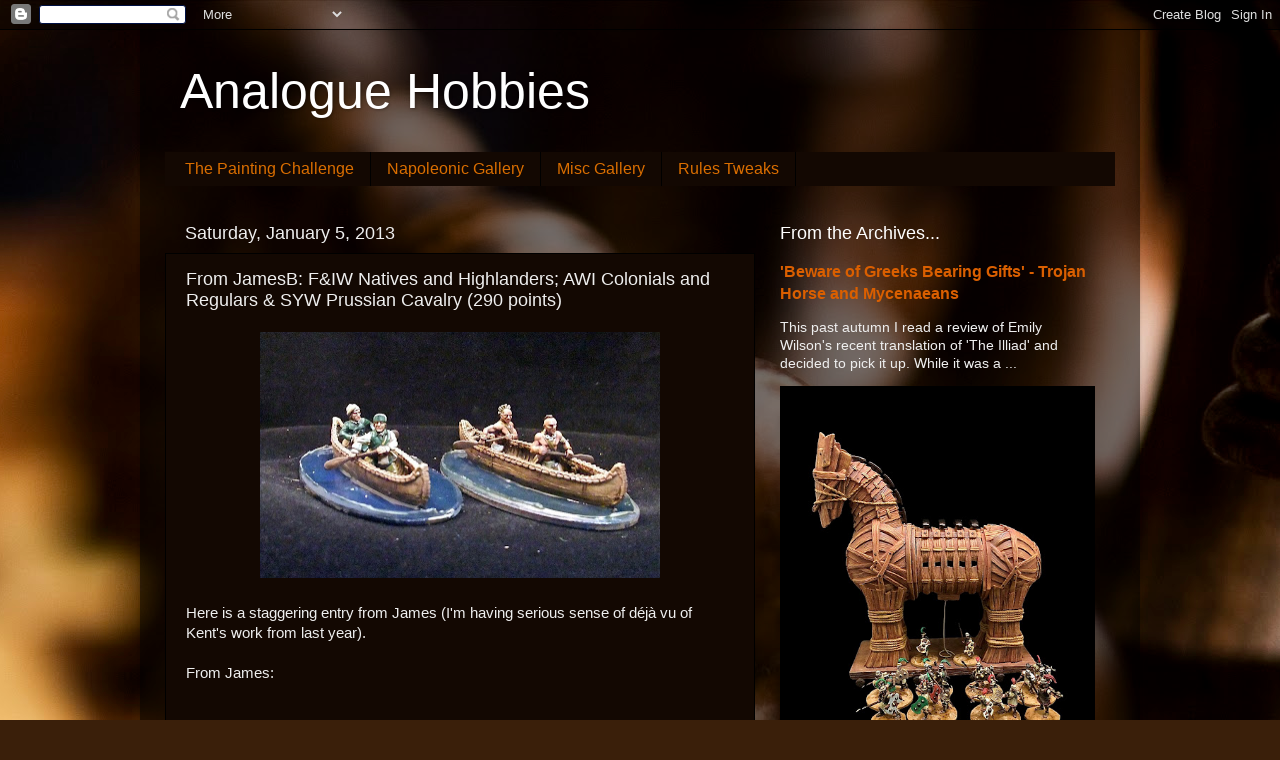

--- FILE ---
content_type: text/html; charset=UTF-8
request_url: https://analogue-hobbies.blogspot.com/2013/01/from-jamesb-f-natives-and-highlanders.html
body_size: 40824
content:
<!DOCTYPE html>
<html class='v2' dir='ltr' xmlns='http://www.w3.org/1999/xhtml' xmlns:b='http://www.google.com/2005/gml/b' xmlns:data='http://www.google.com/2005/gml/data' xmlns:expr='http://www.google.com/2005/gml/expr'>
<head>
<link href='https://www.blogger.com/static/v1/widgets/335934321-css_bundle_v2.css' rel='stylesheet' type='text/css'/>
<meta content='IE=EmulateIE7' http-equiv='X-UA-Compatible'/>
<meta content='width=1100' name='viewport'/>
<meta content='text/html; charset=UTF-8' http-equiv='Content-Type'/>
<meta content='blogger' name='generator'/>
<link href='https://analogue-hobbies.blogspot.com/favicon.ico' rel='icon' type='image/x-icon'/>
<link href='http://analogue-hobbies.blogspot.com/2013/01/from-jamesb-f-natives-and-highlanders.html' rel='canonical'/>
<link rel="alternate" type="application/atom+xml" title="Analogue Hobbies - Atom" href="https://analogue-hobbies.blogspot.com/feeds/posts/default" />
<link rel="alternate" type="application/rss+xml" title="Analogue Hobbies - RSS" href="https://analogue-hobbies.blogspot.com/feeds/posts/default?alt=rss" />
<link rel="service.post" type="application/atom+xml" title="Analogue Hobbies - Atom" href="https://www.blogger.com/feeds/5113124494092492419/posts/default" />

<link rel="alternate" type="application/atom+xml" title="Analogue Hobbies - Atom" href="https://analogue-hobbies.blogspot.com/feeds/4398065527041056535/comments/default" />
<!--Can't find substitution for tag [blog.ieCssRetrofitLinks]-->
<link href='https://blogger.googleusercontent.com/img/b/R29vZ2xl/AVvXsEgtBKitKN1DT_8u67vXbJWE4Jisd-Ti1Vo3_Myvvptq96uQlkfyo04831tkTEzxACITdCaBpktneDz-h39IlDAarEjsN3tARgU7es8jo_fsmr4pjbi8PtKCisJNnOqijTilpBpdn5PlEr8/s400/Image+116.jpg' rel='image_src'/>
<meta content='http://analogue-hobbies.blogspot.com/2013/01/from-jamesb-f-natives-and-highlanders.html' property='og:url'/>
<meta content='From JamesB: F&amp;IW Natives and Highlanders; AWI Colonials and Regulars &amp; SYW Prussian Cavalry (290 points)' property='og:title'/>
<meta content='   Here is a staggering entry from James (I&#39;m having serious sense of déjà vu of Kent&#39;s work from last year).   From James:            First...' property='og:description'/>
<meta content='https://blogger.googleusercontent.com/img/b/R29vZ2xl/AVvXsEgtBKitKN1DT_8u67vXbJWE4Jisd-Ti1Vo3_Myvvptq96uQlkfyo04831tkTEzxACITdCaBpktneDz-h39IlDAarEjsN3tARgU7es8jo_fsmr4pjbi8PtKCisJNnOqijTilpBpdn5PlEr8/w1200-h630-p-k-no-nu/Image+116.jpg' property='og:image'/>
<title>Analogue Hobbies: From JamesB: F&IW Natives and Highlanders; AWI Colonials and Regulars & SYW Prussian Cavalry (290 points)</title>
<style id='page-skin-1' type='text/css'><!--
/*-----------------------------------------------
Blogger Template Style
Name:     Picture Window
Designer: Josh Peterson
URL:      www.noaesthetic.com
----------------------------------------------- */
/* Variable definitions
====================
<Variable name="keycolor" description="Main Color" type="color" default="#1a222a"/>
<Variable name="body.background" description="Body Background" type="background"
color="#3a1f0a" default="#111111 url(//themes.googleusercontent.com/image?id=1OACCYOE0-eoTRTfsBuX1NMN9nz599ufI1Jh0CggPFA_sK80AGkIr8pLtYRpNUKPmwtEa) repeat-x fixed top center"/>
<Group description="Page Text" selector="body">
<Variable name="body.font" description="Font" type="font"
default="normal normal 15px Arial, Tahoma, Helvetica, FreeSans, sans-serif"/>
<Variable name="body.text.color" description="Text Color" type="color" default="#333333"/>
</Group>
<Group description="Backgrounds" selector=".body-fauxcolumns-outer">
<Variable name="body.background.color" description="Outer Background" type="color" default="#296695"/>
<Variable name="header.background.color" description="Header Background" type="color" default="transparent"/>
<Variable name="post.background.color" description="Post Background" type="color" default="#ffffff"/>
</Group>
<Group description="Links" selector=".main-outer">
<Variable name="link.color" description="Link Color" type="color" default="#336699"/>
<Variable name="link.visited.color" description="Visited Color" type="color" default="#6699cc"/>
<Variable name="link.hover.color" description="Hover Color" type="color" default="#33aaff"/>
</Group>
<Group description="Blog Title" selector=".header h1">
<Variable name="header.font" description="Title Font" type="font"
default="normal normal 36px Arial, Tahoma, Helvetica, FreeSans, sans-serif"/>
<Variable name="header.text.color" description="Text Color" type="color" default="#ffffff" />
</Group>
<Group description="Tabs Text" selector=".tabs-inner .widget li a">
<Variable name="tabs.font" description="Font" type="font"
default="normal normal 15px Arial, Tahoma, Helvetica, FreeSans, sans-serif"/>
<Variable name="tabs.text.color" description="Text Color" type="color" default="#ffffff"/>
<Variable name="tabs.selected.text.color" description="Selected Color" type="color" default="#da5f00"/>
</Group>
<Group description="Tabs Background" selector=".tabs-outer .PageList">
<Variable name="tabs.background.color" description="Background Color" type="color" default="transparent"/>
<Variable name="tabs.selected.background.color" description="Selected Color" type="color" default="transparent"/>
<Variable name="tabs.separator.color" description="Separator Color" type="color" default="transparent"/>
</Group>
<Group description="Post Title" selector="h3.post-title, .comments h4">
<Variable name="post.title.font" description="Title Font" type="font"
default="normal normal 18px Arial, Tahoma, Helvetica, FreeSans, sans-serif"/>
</Group>
<Group description="Date Header" selector=".date-header">
<Variable name="date.header.color" description="Text Color" type="color" default="#eeeeee"/>
</Group>
<Group description="Post" selector=".post">
<Variable name="post.footer.text.color" description="Footer Text Color" type="color" default="#999999"/>
<Variable name="post.border.color" description="Border Color" type="color" default="#dddddd"/>
</Group>
<Group description="Gadgets" selector="h2">
<Variable name="widget.title.font" description="Title Font" type="font"
default="bold normal 13px Arial, Tahoma, Helvetica, FreeSans, sans-serif"/>
<Variable name="widget.title.text.color" description="Title Color" type="color" default="#888888"/>
</Group>
<Group description="Footer" selector=".footer-outer">
<Variable name="footer.text.color" description="Text Color" type="color" default="#cccccc"/>
<Variable name="footer.widget.title.text.color" description="Gadget Title Color" type="color" default="#aaaaaa"/>
</Group>
<Group description="Footer Links" selector=".footer-outer">
<Variable name="footer.link.color" description="Link Color" type="color" default="#99ccee"/>
<Variable name="footer.link.visited.color" description="Visited Color" type="color" default="#77aaee"/>
<Variable name="footer.link.hover.color" description="Hover Color" type="color" default="#33aaff"/>
</Group>
<Variable name="content.margin" description="Content Margin Top" type="length" default="20px"/>
<Variable name="content.padding" description="Content Padding" type="length" default="0"/>
<Variable name="content.background" description="Content Background" type="background"
default="transparent none repeat scroll top left"/>
<Variable name="content.border.radius" description="Content Border Radius" type="length" default="0"/>
<Variable name="content.shadow.spread" description="Content Shadow Spread" type="length" default="0"/>
<Variable name="header.padding" description="Header Padding" type="length" default="0"/>
<Variable name="header.background.gradient" description="Header Gradient" type="url"
default="none"/>
<Variable name="header.border.radius" description="Header Border Radius" type="length" default="0"/>
<Variable name="main.border.radius.top" description="Main Border Radius" type="length" default="20px"/>
<Variable name="footer.border.radius.top" description="Footer Border Radius Top" type="length" default="0"/>
<Variable name="footer.border.radius.bottom" description="Footer Border Radius Bottom" type="length" default="20px"/>
<Variable name="region.shadow.spread" description="Main and Footer Shadow Spread" type="length" default="3px"/>
<Variable name="region.shadow.offset" description="Main and Footer Shadow Offset" type="length" default="1px"/>
<Variable name="tabs.background.gradient" description="Tab Background Gradient" type="url" default="none"/>
<Variable name="tab.selected.background.gradient" description="Selected Tab Background" type="url"
default="url(//www.blogblog.com/1kt/transparent/white80.png)"/>
<Variable name="tab.background" description="Tab Background" type="background"
default="transparent url(//www.blogblog.com/1kt/transparent/black50.png) repeat scroll top left"/>
<Variable name="tab.border.radius" description="Tab Border Radius" type="length" default="10px" />
<Variable name="tab.first.border.radius" description="First Tab Border Radius" type="length" default="10px" />
<Variable name="tabs.border.radius" description="Tabs Border Radius" type="length" default="0" />
<Variable name="tabs.spacing" description="Tab Spacing" type="length" default=".25em"/>
<Variable name="tabs.margin.bottom" description="Tab Margin Bottom" type="length" default="0"/>
<Variable name="tabs.margin.sides" description="Tab Margin Sides" type="length" default="20px"/>
<Variable name="main.background" description="Main Background" type="background"
default="transparent url(//www.blogblog.com/1kt/transparent/white80.png) repeat scroll top left"/>
<Variable name="main.padding.sides" description="Main Padding Sides" type="length" default="20px"/>
<Variable name="footer.background" description="Footer Background" type="background"
default="transparent url(//www.blogblog.com/1kt/transparent/black50.png) repeat scroll top left"/>
<Variable name="post.margin.sides" description="Post Margin Sides" type="length" default="-20px"/>
<Variable name="post.border.radius" description="Post Border Radius" type="length" default="5px"/>
<Variable name="widget.title.text.transform" description="Widget Title Text Transform" type="string" default="uppercase"/>
<Variable name="mobile.background.overlay" description="Mobile Background Overlay" type="string"
default="transparent none repeat scroll top left"/>
<Variable name="startSide" description="Side where text starts in blog language" type="automatic" default="left"/>
<Variable name="endSide" description="Side where text ends in blog language" type="automatic" default="right"/>
*/
/* Content
----------------------------------------------- */
body, .body-fauxcolumn-outer {
font: normal normal 15px Arial, Tahoma, Helvetica, FreeSans, sans-serif;
color: #eeeeee;
background: #3A1F0A url(//themes.googleusercontent.com/image?id=0BwVBOzw_-hbMYzc0YmY4NzItYzMzMC00MTNmLTg1ZTctMTlmMzNmMWMwMjRl) no-repeat fixed top center /* Credit: EricHood (http://www.istockphoto.com/googleimages.php?id=4573734&platform=blogger) */;
}
html body .region-inner {
min-width: 0;
max-width: 100%;
width: auto;
}
.content-outer {
font-size: 90%;
}
a:link {
text-decoration:none;
color: #da5f00;
}
a:visited {
text-decoration:none;
color: #a63e00;
}
a:hover {
text-decoration:underline;
color: #da6e00;
}
.content-outer {
background: transparent url(//www.blogblog.com/1kt/transparent/black50.png) repeat scroll top left;
-moz-border-radius: 0;
-webkit-border-radius: 0;
-goog-ms-border-radius: 0;
border-radius: 0;
-moz-box-shadow: 0 0 3px rgba(0, 0, 0, .15);
-webkit-box-shadow: 0 0 3px rgba(0, 0, 0, .15);
-goog-ms-box-shadow: 0 0 3px rgba(0, 0, 0, .15);
box-shadow: 0 0 3px rgba(0, 0, 0, .15);
margin: 0 auto;
}
.content-inner {
padding: 10px;
}
/* Header
----------------------------------------------- */
.header-outer {
background: transparent none repeat-x scroll top left;
_background-image: none;
color: #ffffff;
-moz-border-radius: 0;
-webkit-border-radius: 0;
-goog-ms-border-radius: 0;
border-radius: 0;
}
.Header img, .Header #header-inner {
-moz-border-radius: 0;
-webkit-border-radius: 0;
-goog-ms-border-radius: 0;
border-radius: 0;
}
.header-inner .Header .titlewrapper,
.header-inner .Header .descriptionwrapper {
padding-left: 30px;
padding-right: 30px;
}
.Header h1 {
font: normal normal 50px Arial, Tahoma, Helvetica, FreeSans, sans-serif;
text-shadow: 1px 1px 3px rgba(0, 0, 0, 0.3);
}
.Header h1 a {
color: #ffffff;
}
.Header .description {
font-size: 130%;
}
/* Tabs
----------------------------------------------- */
.tabs-inner {
margin: .5em 15px 1em;
padding: 0;
}
.tabs-inner .section {
margin: 0;
}
.tabs-inner .widget ul {
padding: 0;
background: #130802 none repeat scroll bottom;
-moz-border-radius: 0;
-webkit-border-radius: 0;
-goog-ms-border-radius: 0;
border-radius: 0;
}
.tabs-inner .widget li {
border: none;
}
.tabs-inner .widget li a {
display: inline-block;
padding: .5em 1em;
margin-right: 0;
color: #da6e00;
font: normal normal 16px Arial, Tahoma, Helvetica, FreeSans, sans-serif;
-moz-border-radius: 0 0 0 0;
-webkit-border-top-left-radius: 0;
-webkit-border-top-right-radius: 0;
-goog-ms-border-radius: 0 0 0 0;
border-radius: 0 0 0 0;
background: transparent none no-repeat scroll top left;
border-right: 1px solid #000000;
}
.tabs-inner .widget li:first-child a {
padding-left: 1.25em;
-moz-border-radius-topleft: 0;
-moz-border-radius-bottomleft: 0;
-webkit-border-top-left-radius: 0;
-webkit-border-bottom-left-radius: 0;
-goog-ms-border-top-left-radius: 0;
-goog-ms-border-bottom-left-radius: 0;
border-top-left-radius: 0;
border-bottom-left-radius: 0;
}
.tabs-inner .widget li.selected a,
.tabs-inner .widget li a:hover {
position: relative;
z-index: 1;
background: #3a1f0a none repeat scroll bottom;
color: #da6e00;
-moz-box-shadow: 0 0 0 rgba(0, 0, 0, .15);
-webkit-box-shadow: 0 0 0 rgba(0, 0, 0, .15);
-goog-ms-box-shadow: 0 0 0 rgba(0, 0, 0, .15);
box-shadow: 0 0 0 rgba(0, 0, 0, .15);
}
/* Headings
----------------------------------------------- */
h2 {
font: normal normal 18px Arial, Tahoma, Helvetica, FreeSans, sans-serif;
text-transform: none;
color: #ffffff;
margin: .5em 0;
}
/* Main
----------------------------------------------- */
.main-outer {
background: transparent none repeat scroll top center;
-moz-border-radius: 0 0 0 0;
-webkit-border-top-left-radius: 0;
-webkit-border-top-right-radius: 0;
-webkit-border-bottom-left-radius: 0;
-webkit-border-bottom-right-radius: 0;
-goog-ms-border-radius: 0 0 0 0;
border-radius: 0 0 0 0;
-moz-box-shadow: 0 0 0 rgba(0, 0, 0, .15);
-webkit-box-shadow: 0 0 0 rgba(0, 0, 0, .15);
-goog-ms-box-shadow: 0 0 0 rgba(0, 0, 0, .15);
box-shadow: 0 0 0 rgba(0, 0, 0, .15);
}
.main-inner {
padding: 15px 20px 20px;
}
.main-inner .column-center-inner {
padding: 0 0;
}
.main-inner .column-left-inner {
padding-left: 0;
}
.main-inner .column-right-inner {
padding-right: 0;
}
/* Posts
----------------------------------------------- */
h3.post-title {
margin: 0;
font: normal normal 18px Arial, Tahoma, Helvetica, FreeSans, sans-serif;
}
.comments h4 {
margin: 1em 0 0;
font: normal normal 18px Arial, Tahoma, Helvetica, FreeSans, sans-serif;
}
.date-header span {
color: #eeeeee;
}
.post-outer {
background-color: #130802;
border: solid 1px #000000;
-moz-border-radius: 0;
-webkit-border-radius: 0;
border-radius: 0;
-goog-ms-border-radius: 0;
padding: 15px 20px;
margin: 0 -20px 20px;
}
.post-body {
line-height: 1.4;
font-size: 110%;
position: relative;
}
.post-header {
margin: 0 0 1.5em;
color: #d2aa81;
line-height: 1.6;
}
.post-footer {
margin: .5em 0 0;
color: #d2aa81;
line-height: 1.6;
}
#blog-pager {
font-size: 140%
}
#comments .comment-author {
padding-top: 1.5em;
border-top: dashed 1px #ccc;
border-top: dashed 1px rgba(128, 128, 128, .5);
background-position: 0 1.5em;
}
#comments .comment-author:first-child {
padding-top: 0;
border-top: none;
}
.avatar-image-container {
margin: .2em 0 0;
}
/* Comments
----------------------------------------------- */
.comments .comments-content .icon.blog-author {
background-repeat: no-repeat;
background-image: url([data-uri]);
}
.comments .comments-content .loadmore a {
border-top: 1px solid #da6e00;
border-bottom: 1px solid #da6e00;
}
.comments .continue {
border-top: 2px solid #da6e00;
}
/* Widgets
----------------------------------------------- */
.widget ul, .widget #ArchiveList ul.flat {
padding: 0;
list-style: none;
}
.widget ul li, .widget #ArchiveList ul.flat li {
border-top: dashed 1px #ccc;
border-top: dashed 1px rgba(128, 128, 128, .5);
}
.widget ul li:first-child, .widget #ArchiveList ul.flat li:first-child {
border-top: none;
}
.widget .post-body ul {
list-style: disc;
}
.widget .post-body ul li {
border: none;
}
/* Footer
----------------------------------------------- */
.footer-outer {
color:#a63e00;
background: transparent none repeat scroll top center;
-moz-border-radius: 0 0 0 0;
-webkit-border-top-left-radius: 0;
-webkit-border-top-right-radius: 0;
-webkit-border-bottom-left-radius: 0;
-webkit-border-bottom-right-radius: 0;
-goog-ms-border-radius: 0 0 0 0;
border-radius: 0 0 0 0;
-moz-box-shadow: 0 0 0 rgba(0, 0, 0, .15);
-webkit-box-shadow: 0 0 0 rgba(0, 0, 0, .15);
-goog-ms-box-shadow: 0 0 0 rgba(0, 0, 0, .15);
box-shadow: 0 0 0 rgba(0, 0, 0, .15);
}
.footer-inner {
padding: 10px 20px 20px;
}
.footer-outer a {
color: #6c2b06;
}
.footer-outer a:visited {
color: #6c2b06;
}
.footer-outer a:hover {
color: #6c2b06;
}
.footer-outer .widget h2 {
color: #a63e00;
}
/* Mobile
----------------------------------------------- */
html body.mobile {
height: auto;
}
html body.mobile {
min-height: 480px;
background-size: 100% auto;
}
.mobile .body-fauxcolumn-outer {
background: transparent none repeat scroll top left;
}
html .mobile .mobile-date-outer, html .mobile .blog-pager {
border-bottom: none;
background: transparent none repeat scroll top center;
margin-bottom: 10px;
}
.mobile .date-outer {
background: transparent none repeat scroll top center;
}
.mobile .header-outer, .mobile .main-outer,
.mobile .post-outer, .mobile .footer-outer {
-moz-border-radius: 0;
-webkit-border-radius: 0;
-goog-ms-border-radius: 0;
border-radius: 0;
}
.mobile .content-outer,
.mobile .main-outer,
.mobile .post-outer {
background: inherit;
border: none;
}
.mobile .content-outer {
font-size: 100%;
}
.mobile-link-button {
background-color: #da5f00;
}
.mobile-link-button a:link, .mobile-link-button a:visited {
color: #130802;
}
.mobile-index-contents {
color: #eeeeee;
}
.mobile .tabs-inner .PageList .widget-content {
background: #3a1f0a none repeat scroll bottom;
color: #da6e00;
}
.mobile .tabs-inner .PageList .widget-content .pagelist-arrow {
border-left: 1px solid #000000;
}

--></style>
<style id='template-skin-1' type='text/css'><!--
body {
min-width: 1000px;
}
.content-outer, .content-fauxcolumn-outer, .region-inner {
min-width: 1000px;
max-width: 1000px;
_width: 1000px;
}
.main-inner .columns {
padding-left: 0px;
padding-right: 360px;
}
.main-inner .fauxcolumn-center-outer {
left: 0px;
right: 360px;
/* IE6 does not respect left and right together */
_width: expression(this.parentNode.offsetWidth -
parseInt("0px") -
parseInt("360px") + 'px');
}
.main-inner .fauxcolumn-left-outer {
width: 0px;
}
.main-inner .fauxcolumn-right-outer {
width: 360px;
}
.main-inner .column-left-outer {
width: 0px;
right: 100%;
margin-left: -0px;
}
.main-inner .column-right-outer {
width: 360px;
margin-right: -360px;
}
#layout {
min-width: 0;
}
#layout .content-outer {
min-width: 0;
width: 800px;
}
#layout .region-inner {
min-width: 0;
width: auto;
}
--></style>
<script type='text/javascript'>

  var _gaq = _gaq || [];
  _gaq.push(['_setAccount', 'UA-32456420-1']);
  _gaq.push(['_trackPageview']);

  (function() {
    var ga = document.createElement('script'); ga.type = 'text/javascript'; ga.async = true;
    ga.src = ('https:' == document.location.protocol ? 'https://ssl' : 'http://www') + '.google-analytics.com/ga.js';
    var s = document.getElementsByTagName('script')[0]; s.parentNode.insertBefore(ga, s);
  })();

</script>
<link href='https://www.blogger.com/dyn-css/authorization.css?targetBlogID=5113124494092492419&amp;zx=0ecaf363-3182-47ab-984f-279e660edb30' media='none' onload='if(media!=&#39;all&#39;)media=&#39;all&#39;' rel='stylesheet'/><noscript><link href='https://www.blogger.com/dyn-css/authorization.css?targetBlogID=5113124494092492419&amp;zx=0ecaf363-3182-47ab-984f-279e660edb30' rel='stylesheet'/></noscript>
<meta name='google-adsense-platform-account' content='ca-host-pub-1556223355139109'/>
<meta name='google-adsense-platform-domain' content='blogspot.com'/>

</head>
<body class='loading'>
<div class='navbar section' id='navbar'><div class='widget Navbar' data-version='1' id='Navbar1'><script type="text/javascript">
    function setAttributeOnload(object, attribute, val) {
      if(window.addEventListener) {
        window.addEventListener('load',
          function(){ object[attribute] = val; }, false);
      } else {
        window.attachEvent('onload', function(){ object[attribute] = val; });
      }
    }
  </script>
<div id="navbar-iframe-container"></div>
<script type="text/javascript" src="https://apis.google.com/js/platform.js"></script>
<script type="text/javascript">
      gapi.load("gapi.iframes:gapi.iframes.style.bubble", function() {
        if (gapi.iframes && gapi.iframes.getContext) {
          gapi.iframes.getContext().openChild({
              url: 'https://www.blogger.com/navbar/5113124494092492419?po\x3d4398065527041056535\x26origin\x3dhttps://analogue-hobbies.blogspot.com',
              where: document.getElementById("navbar-iframe-container"),
              id: "navbar-iframe"
          });
        }
      });
    </script><script type="text/javascript">
(function() {
var script = document.createElement('script');
script.type = 'text/javascript';
script.src = '//pagead2.googlesyndication.com/pagead/js/google_top_exp.js';
var head = document.getElementsByTagName('head')[0];
if (head) {
head.appendChild(script);
}})();
</script>
</div></div>
<div class='body-fauxcolumns'>
<div class='fauxcolumn-outer body-fauxcolumn-outer'>
<div class='cap-top'>
<div class='cap-left'></div>
<div class='cap-right'></div>
</div>
<div class='fauxborder-left'>
<div class='fauxborder-right'></div>
<div class='fauxcolumn-inner'>
</div>
</div>
<div class='cap-bottom'>
<div class='cap-left'></div>
<div class='cap-right'></div>
</div>
</div>
</div>
<div class='content'>
<div class='content-fauxcolumns'>
<div class='fauxcolumn-outer content-fauxcolumn-outer'>
<div class='cap-top'>
<div class='cap-left'></div>
<div class='cap-right'></div>
</div>
<div class='fauxborder-left'>
<div class='fauxborder-right'></div>
<div class='fauxcolumn-inner'>
</div>
</div>
<div class='cap-bottom'>
<div class='cap-left'></div>
<div class='cap-right'></div>
</div>
</div>
</div>
<div class='content-outer'>
<div class='content-cap-top cap-top'>
<div class='cap-left'></div>
<div class='cap-right'></div>
</div>
<div class='fauxborder-left content-fauxborder-left'>
<div class='fauxborder-right content-fauxborder-right'></div>
<div class='content-inner'>
<header>
<div class='header-outer'>
<div class='header-cap-top cap-top'>
<div class='cap-left'></div>
<div class='cap-right'></div>
</div>
<div class='fauxborder-left header-fauxborder-left'>
<div class='fauxborder-right header-fauxborder-right'></div>
<div class='region-inner header-inner'>
<div class='header section' id='header'><div class='widget Header' data-version='1' id='Header1'>
<div id='header-inner'>
<div class='titlewrapper'>
<h1 class='title'>
<a href='https://analogue-hobbies.blogspot.com/'>
Analogue Hobbies
</a>
</h1>
</div>
<div class='descriptionwrapper'>
<p class='description'><span>
</span></p>
</div>
</div>
</div></div>
</div>
</div>
<div class='header-cap-bottom cap-bottom'>
<div class='cap-left'></div>
<div class='cap-right'></div>
</div>
</div>
</header>
<div class='tabs-outer'>
<div class='tabs-cap-top cap-top'>
<div class='cap-left'></div>
<div class='cap-right'></div>
</div>
<div class='fauxborder-left tabs-fauxborder-left'>
<div class='fauxborder-right tabs-fauxborder-right'></div>
<div class='region-inner tabs-inner'>
<div class='tabs section' id='crosscol'><div class='widget LinkList' data-version='1' id='LinkList1'>
<h2>Navbar</h2>
<div class='widget-content'>
<ul>
<li><a href='http://thepaintingchallenge.blogspot.ca/'>The Painting Challenge</a></li>
<li><a href='http://analogue-hobbies-napgallery.blogspot.com/'>Napoleonic Gallery</a></li>
<li><a href='http://analogue-hobbies-wwiigallery.blogspot.com/'>Misc Gallery</a></li>
<li><a href='http://analogue-hobbies-rules.blogspot.com/'>Rules Tweaks</a></li>
</ul>
<div class='clear'></div>
</div>
</div></div>
<div class='tabs no-items section' id='crosscol-overflow'></div>
</div>
</div>
<div class='tabs-cap-bottom cap-bottom'>
<div class='cap-left'></div>
<div class='cap-right'></div>
</div>
</div>
<div class='main-outer'>
<div class='main-cap-top cap-top'>
<div class='cap-left'></div>
<div class='cap-right'></div>
</div>
<div class='fauxborder-left main-fauxborder-left'>
<div class='fauxborder-right main-fauxborder-right'></div>
<div class='region-inner main-inner'>
<div class='columns fauxcolumns'>
<div class='fauxcolumn-outer fauxcolumn-center-outer'>
<div class='cap-top'>
<div class='cap-left'></div>
<div class='cap-right'></div>
</div>
<div class='fauxborder-left'>
<div class='fauxborder-right'></div>
<div class='fauxcolumn-inner'>
</div>
</div>
<div class='cap-bottom'>
<div class='cap-left'></div>
<div class='cap-right'></div>
</div>
</div>
<div class='fauxcolumn-outer fauxcolumn-left-outer'>
<div class='cap-top'>
<div class='cap-left'></div>
<div class='cap-right'></div>
</div>
<div class='fauxborder-left'>
<div class='fauxborder-right'></div>
<div class='fauxcolumn-inner'>
</div>
</div>
<div class='cap-bottom'>
<div class='cap-left'></div>
<div class='cap-right'></div>
</div>
</div>
<div class='fauxcolumn-outer fauxcolumn-right-outer'>
<div class='cap-top'>
<div class='cap-left'></div>
<div class='cap-right'></div>
</div>
<div class='fauxborder-left'>
<div class='fauxborder-right'></div>
<div class='fauxcolumn-inner'>
</div>
</div>
<div class='cap-bottom'>
<div class='cap-left'></div>
<div class='cap-right'></div>
</div>
</div>
<!-- corrects IE6 width calculation -->
<div class='columns-inner'>
<div class='column-center-outer'>
<div class='column-center-inner'>
<div class='main section' id='main'><div class='widget Blog' data-version='1' id='Blog1'>
<div class='blog-posts hfeed'>

          <div class="date-outer">
        
<h2 class='date-header'><span>Saturday, January 5, 2013</span></h2>

          <div class="date-posts">
        
<div class='post-outer'>
<div class='post hentry'>
<a name='4398065527041056535'></a>
<h3 class='post-title entry-title'>
From JamesB: F&IW Natives and Highlanders; AWI Colonials and Regulars & SYW Prussian Cavalry (290 points)
</h3>
<div class='post-header'>
<div class='post-header-line-1'></div>
</div>
<div class='post-body entry-content'>
<div class="separator" style="clear: both; text-align: center;">
<a href="https://blogger.googleusercontent.com/img/b/R29vZ2xl/AVvXsEgtBKitKN1DT_8u67vXbJWE4Jisd-Ti1Vo3_Myvvptq96uQlkfyo04831tkTEzxACITdCaBpktneDz-h39IlDAarEjsN3tARgU7es8jo_fsmr4pjbi8PtKCisJNnOqijTilpBpdn5PlEr8/s1600/Image+116.jpg" imageanchor="1" style="margin-left: 1em; margin-right: 1em;"><img border="0" height="246" src="https://blogger.googleusercontent.com/img/b/R29vZ2xl/AVvXsEgtBKitKN1DT_8u67vXbJWE4Jisd-Ti1Vo3_Myvvptq96uQlkfyo04831tkTEzxACITdCaBpktneDz-h39IlDAarEjsN3tARgU7es8jo_fsmr4pjbi8PtKCisJNnOqijTilpBpdn5PlEr8/s400/Image+116.jpg" width="400" /></a></div>
<br />
<span style="font-family: Arial, Helvetica, sans-serif;">Here is a staggering entry from James (I'm having serious sense of déjà vu of Kent's work from last year).</span><br />
<span style="font-family: Arial, Helvetica, sans-serif;"><br /></span>
<span style="font-family: Arial, Helvetica, sans-serif;">From James:</span><br />








<br />
<blockquote class="tr_bq" style="text-align: justify;">
<span style="font-family: Arial, Helvetica, sans-serif;"><i>First for today is two canoes these are for the French Indian War from Conquest miniatures I have one Indian and one rangers after painting these I wanted to try a water base it took 48h but I am happy with the result.</i></span></blockquote>
<div class="separator" style="clear: both; text-align: center;">
<a href="https://blogger.googleusercontent.com/img/b/R29vZ2xl/AVvXsEiaRmHZBBPIJVn3C2lhe2sVnBoRQexX43KUT9D3CyGdPc103mHLjPJ4J95NN4gimgjOANKPalJ6lLCO3itf-iymPR7RpSJ01zLMl4BsPV1OHDJXbytA_SGW6kcUO1u3EP45NVk6KTvjK1U/s1600/Image+117.jpg" imageanchor="1" style="margin-left: 1em; margin-right: 1em;"><img border="0" height="258" src="https://blogger.googleusercontent.com/img/b/R29vZ2xl/AVvXsEiaRmHZBBPIJVn3C2lhe2sVnBoRQexX43KUT9D3CyGdPc103mHLjPJ4J95NN4gimgjOANKPalJ6lLCO3itf-iymPR7RpSJ01zLMl4BsPV1OHDJXbytA_SGW6kcUO1u3EP45NVk6KTvjK1U/s400/Image+117.jpg" width="400" /></a></div>
<blockquote class="tr_bq" style="text-align: justify;">
<i><span style="font-family: Arial, Helvetica, sans-serif;">Next up the Pipes and Drums for the Highlanders and the Standards, completed these at the same time as the others but was waiting for the flags to arrive.</span></i></blockquote>
<div class="separator" style="clear: both; text-align: center;">
<a href="https://blogger.googleusercontent.com/img/b/R29vZ2xl/AVvXsEhmLjgofTHsO_DTNTfPKzsi3EM0nt7QYhiczcVIgWyMVsi4aEZhjkAiSwYv1tQOvpYVol-hoUBxXpMmRpTrMmpUc0ik9rYHvluVSQ56vqDh94dNRlYCMw3f6GwXZcwey4-Ng6NIytRWjOE/s1600/Image+118.jpg" imageanchor="1" style="margin-left: 1em; margin-right: 1em;"><img border="0" height="362" src="https://blogger.googleusercontent.com/img/b/R29vZ2xl/AVvXsEhmLjgofTHsO_DTNTfPKzsi3EM0nt7QYhiczcVIgWyMVsi4aEZhjkAiSwYv1tQOvpYVol-hoUBxXpMmRpTrMmpUc0ik9rYHvluVSQ56vqDh94dNRlYCMw3f6GwXZcwey4-Ng6NIytRWjOE/s400/Image+118.jpg" width="400" /></a></div>
<br />
<div class="separator" style="clear: both; text-align: center;">
<a href="https://blogger.googleusercontent.com/img/b/R29vZ2xl/AVvXsEgQPjrsIWauNzyLvk3f3GqchttqKqawJ9zDun8Iv-wmbId7BSZHix_3FCPmuf_Pdt0_1HEePvumU6u7eqWMrqVb0DrCA_ODlw9JT05xtj7tsVTDw14FNDYl1f_khBrnpzW2vApspggYAGU/s1600/Image+119.jpg" imageanchor="1" style="margin-left: 1em; margin-right: 1em;"><img border="0" height="400" src="https://blogger.googleusercontent.com/img/b/R29vZ2xl/AVvXsEgQPjrsIWauNzyLvk3f3GqchttqKqawJ9zDun8Iv-wmbId7BSZHix_3FCPmuf_Pdt0_1HEePvumU6u7eqWMrqVb0DrCA_ODlw9JT05xtj7tsVTDw14FNDYl1f_khBrnpzW2vApspggYAGU/s400/Image+119.jpg" width="385" /></a></div>
<blockquote class="tr_bq" style="text-align: justify;">
<i><span style="font-family: Arial, Helvetica, sans-serif;">We also have 6 Indians from Perry miniatures who seen to be a little more colonized that the others but are also bow armed.</span></i></blockquote>
<div class="separator" style="clear: both; text-align: center;">
<a href="https://blogger.googleusercontent.com/img/b/R29vZ2xl/AVvXsEjpT1GdNpz8RAyL7PtwSaXhZ-DodHxiUD2GIz_bC8vPWgGi837_c7pWzAtw2oN11v72-sDWH_wLyVVNZ_c8CK8qCnrrNnA1zDZAmwVuSc2N0-IDk4StY80jV9SORET45q51ys7zGc5ggOo/s1600/Image+123.jpg" imageanchor="1" style="margin-left: 1em; margin-right: 1em;"><img border="0" height="258" src="https://blogger.googleusercontent.com/img/b/R29vZ2xl/AVvXsEjpT1GdNpz8RAyL7PtwSaXhZ-DodHxiUD2GIz_bC8vPWgGi837_c7pWzAtw2oN11v72-sDWH_wLyVVNZ_c8CK8qCnrrNnA1zDZAmwVuSc2N0-IDk4StY80jV9SORET45q51ys7zGc5ggOo/s400/Image+123.jpg" width="400" /></a></div>
<br />
<div class="separator" style="clear: both; text-align: center;">
<a href="https://blogger.googleusercontent.com/img/b/R29vZ2xl/AVvXsEiF5oCCrisSu2lqqV_lrP0fxKyE9wg4KZ8nSdyvFhh8bBszBL4QLXx4rrvNr3KZjRbb3G7UBeCw_T8X1eL92W5nM3PK_Oub47yLt04nJAiYZrPcL-U14wu35F7ykFBWm6x2jggJgEPidwI/s1600/Image+122.jpg" imageanchor="1" style="margin-left: 1em; margin-right: 1em;"><img border="0" height="271" src="https://blogger.googleusercontent.com/img/b/R29vZ2xl/AVvXsEiF5oCCrisSu2lqqV_lrP0fxKyE9wg4KZ8nSdyvFhh8bBszBL4QLXx4rrvNr3KZjRbb3G7UBeCw_T8X1eL92W5nM3PK_Oub47yLt04nJAiYZrPcL-U14wu35F7ykFBWm6x2jggJgEPidwI/s400/Image+122.jpg" width="400" /></a></div>
<blockquote class="tr_bq" style="text-align: justify;">
<i><span style="font-family: Arial, Helvetica, sans-serif;">12 Minutemen from Foundry painted very irregular as opposed to the 6 American Colonial regulars again from Foundry.</span></i></blockquote>
<div class="separator" style="clear: both; text-align: center;">
<a href="https://blogger.googleusercontent.com/img/b/R29vZ2xl/AVvXsEixyXv5xmxgdnb-FCjbNnhJNF4Kj68lolIBp5XrUTKgmHsBBYZeBC-4oiG5TgSyBpMDiu6Jk_2cFSSmzDmE7fTEA31H7Gmg6wGOv9CUXj9_ppUSysze71avSpqWbx_opzS9K4V7dUUJIZE/s1600/Image+124.jpg" imageanchor="1" style="margin-left: 1em; margin-right: 1em;"><img border="0" height="300" src="https://blogger.googleusercontent.com/img/b/R29vZ2xl/AVvXsEixyXv5xmxgdnb-FCjbNnhJNF4Kj68lolIBp5XrUTKgmHsBBYZeBC-4oiG5TgSyBpMDiu6Jk_2cFSSmzDmE7fTEA31H7Gmg6wGOv9CUXj9_ppUSysze71avSpqWbx_opzS9K4V7dUUJIZE/s400/Image+124.jpg" width="400" /></a></div>
<div class="p1">
<br /></div>
<div class="separator" style="clear: both; text-align: center;">
<a href="https://blogger.googleusercontent.com/img/b/R29vZ2xl/AVvXsEjVMxt76xlEqQTbMGojeo1B_RlAeFoezgXXzH9ZnCSClt4IWngtoAyDVWswjtmUj9ZAmDHYMQqIG848LJm8VptbefFdU0HuHlh5FZUKmUqDzKkZ79QlQ-heHVNlAmXHb4OHzibCgSgZ_WI/s1600/Image+125.jpg" imageanchor="1" style="margin-left: 1em; margin-right: 1em;"><img border="0" height="260" src="https://blogger.googleusercontent.com/img/b/R29vZ2xl/AVvXsEjVMxt76xlEqQTbMGojeo1B_RlAeFoezgXXzH9ZnCSClt4IWngtoAyDVWswjtmUj9ZAmDHYMQqIG848LJm8VptbefFdU0HuHlh5FZUKmUqDzKkZ79QlQ-heHVNlAmXHb4OHzibCgSgZ_WI/s400/Image+125.jpg" width="400" /></a></div>
<div class="p1">
<br /></div>
<div class="separator" style="clear: both; text-align: center;">
<a href="https://blogger.googleusercontent.com/img/b/R29vZ2xl/AVvXsEjx7fGKdtRJ7h03GBqNHsHu2wWE5PnTav7rT4FtvUFtpUn4RBwvli4cm-kjtfX_R2r6FkpNdzUzUFXqrPSD0lCCL7l-eF2gJIgMMi1tgZjlDyhDGueJYfPClkUEbJNRPGe97n2x4RRehGM/s1600/Image+120.jpg" imageanchor="1" style="margin-left: 1em; margin-right: 1em;"><img border="0" height="201" src="https://blogger.googleusercontent.com/img/b/R29vZ2xl/AVvXsEjx7fGKdtRJ7h03GBqNHsHu2wWE5PnTav7rT4FtvUFtpUn4RBwvli4cm-kjtfX_R2r6FkpNdzUzUFXqrPSD0lCCL7l-eF2gJIgMMi1tgZjlDyhDGueJYfPClkUEbJNRPGe97n2x4RRehGM/s400/Image+120.jpg" width="400" /></a></div>
<div class="p1">
<br /></div>
<div class="separator" style="clear: both; text-align: center;">
<a href="https://blogger.googleusercontent.com/img/b/R29vZ2xl/AVvXsEiW0ZxicxHkWbunzOAJNSj7DAWHg0hpgGVnbumrLAI20pHngLwKYLNnmRyJdiT9QuceGNqZbaPro7PIp5QPhJc-ABDITGPGVNVo8di4qHU336tp30-H5ZpS_8mHcBk4GryZBWQ6OHX6uwg/s1600/Image+121.jpg" imageanchor="1" style="margin-left: 1em; margin-right: 1em;"><img border="0" height="230" src="https://blogger.googleusercontent.com/img/b/R29vZ2xl/AVvXsEiW0ZxicxHkWbunzOAJNSj7DAWHg0hpgGVnbumrLAI20pHngLwKYLNnmRyJdiT9QuceGNqZbaPro7PIp5QPhJc-ABDITGPGVNVo8di4qHU336tp30-H5ZpS_8mHcBk4GryZBWQ6OHX6uwg/s400/Image+121.jpg" width="400" /></a></div>
<blockquote class="tr_bq" style="text-align: justify;">
<i><span style="font-family: Arial, Helvetica, sans-serif;">Next the second Hussar unit for my Dads Prussians, these I had to paint because the Deaths-head unit was my favorite of my Dads 15mm Prussians when I was a kid. I even did a bit of freehand on them (not my strong point).</span></i></blockquote>
<div class="separator" style="clear: both; text-align: center;">
<a href="https://blogger.googleusercontent.com/img/b/R29vZ2xl/AVvXsEhIRLLBoI_Wmp1hT0gurVZ_ovpRgsp7JnbnCBgaVf3uvpi-qu7-tAkkJH9dr4EGERRS-zmW2HvFImhxmxPzmQlBGj75-gHz3TdOWZDzi7EJOdbUFWz9rwVTUqwV1bsu2U-3fB0GM_rbC5I/s1600/Image+126.jpg" imageanchor="1" style="margin-left: 1em; margin-right: 1em;"><img border="0" height="271" src="https://blogger.googleusercontent.com/img/b/R29vZ2xl/AVvXsEhIRLLBoI_Wmp1hT0gurVZ_ovpRgsp7JnbnCBgaVf3uvpi-qu7-tAkkJH9dr4EGERRS-zmW2HvFImhxmxPzmQlBGj75-gHz3TdOWZDzi7EJOdbUFWz9rwVTUqwV1bsu2U-3fB0GM_rbC5I/s400/Image+126.jpg" width="400" /></a></div>
<br />
<div class="separator" style="clear: both; text-align: center;">
<a href="https://blogger.googleusercontent.com/img/b/R29vZ2xl/AVvXsEiQ5yT_wQPPY5TBJ2fBHU3USwudOCd-XDe0MHUaDml56crEYx7zhM_-jEK4YZLuCVg4eAWAm3Et69LvMK-1T6kMgy9sb8SOra0YoGzHT46pqJWKZqI2gngP8UuFtToe5OPc9SX3SPhU3CQ/s1600/Image+128.jpg" imageanchor="1" style="margin-left: 1em; margin-right: 1em;"><img border="0" height="400" src="https://blogger.googleusercontent.com/img/b/R29vZ2xl/AVvXsEiQ5yT_wQPPY5TBJ2fBHU3USwudOCd-XDe0MHUaDml56crEYx7zhM_-jEK4YZLuCVg4eAWAm3Et69LvMK-1T6kMgy9sb8SOra0YoGzHT46pqJWKZqI2gngP8UuFtToe5OPc9SX3SPhU3CQ/s400/Image+128.jpg" width="325" /></a></div>
<br />
<div class="separator" style="clear: both; text-align: center;">
<a href="https://blogger.googleusercontent.com/img/b/R29vZ2xl/AVvXsEjaUYel2aMTwbKzS7eI0bOsybJgsB40EvqEcTWEHM17WgHU5SpIosGC_wGxVyP3Lt7wyUUWX6sAstFchl1bJv2XwUhhFx0OsD0Tb0yKPEqS4NhWPbqRIPaV_D3EikpcgjCwyBRLS87Y9X0/s1600/Image+127.jpg" imageanchor="1" style="margin-left: 1em; margin-right: 1em;"><img border="0" height="260" src="https://blogger.googleusercontent.com/img/b/R29vZ2xl/AVvXsEjaUYel2aMTwbKzS7eI0bOsybJgsB40EvqEcTWEHM17WgHU5SpIosGC_wGxVyP3Lt7wyUUWX6sAstFchl1bJv2XwUhhFx0OsD0Tb0yKPEqS4NhWPbqRIPaV_D3EikpcgjCwyBRLS87Y9X0/s400/Image+127.jpg" width="400" /></a></div>
<div class="p1">
<br /></div>
<div class="p1" style="text-align: justify;">
<span style="font-family: Arial, Helvetica, sans-serif;">Really lovely work James, and made even more impressive with your amazing speed of production. It's too bad we don't have Kent in the mix this year as it would have been interesting to pit the two of you against one another.</span></div>
<div class="p1" style="text-align: justify;">
<span style="font-family: Arial, Helvetica, sans-serif;"><br /></span></div>
<div class="p1" style="text-align: justify;">
<span style="font-family: Arial, Helvetica, sans-serif;">This collection will give James a very impressive 290 points, which vaults him into the lead postion in the points standings. Great stuff James!</span></div>
<div class="p1" style="text-align: justify;">
<span style="font-family: Arial, Helvetica, sans-serif;"><br /></span></div>
<div style='clear: both;'></div>
</div>
<div class='post-footer'>
<div class='post-footer-line post-footer-line-1'><span class='post-author vcard'>
Posted by
<span class='fn'>Curt</span>
</span>
<span class='post-timestamp'>
at
<a class='timestamp-link' href='https://analogue-hobbies.blogspot.com/2013/01/from-jamesb-f-natives-and-highlanders.html' rel='bookmark' title='permanent link'><abbr class='published' title='2013-01-05T23:40:00-06:00'>11:40&#8239;PM</abbr></a>
</span>
<span class='post-comment-link'>
</span>
<span class='post-icons'>
<span class='item-action'>
<a href='https://www.blogger.com/email-post/5113124494092492419/4398065527041056535' title='Email Post'>
<img alt="" class="icon-action" height="13" src="//img1.blogblog.com/img/icon18_email.gif" width="18">
</a>
</span>
<span class='item-control blog-admin pid-459223458'>
<a href='https://www.blogger.com/post-edit.g?blogID=5113124494092492419&postID=4398065527041056535&from=pencil' title='Edit Post'>
<img alt='' class='icon-action' height='18' src='https://resources.blogblog.com/img/icon18_edit_allbkg.gif' width='18'/>
</a>
</span>
</span>
<div class='post-share-buttons'>
</div>
</div>
<div class='post-footer-line post-footer-line-2'><span class='post-labels'>
Labels:
<a href='https://analogue-hobbies.blogspot.com/search/label/28mm' rel='tag'>28mm</a>,
<a href='https://analogue-hobbies.blogspot.com/search/label/Colonial' rel='tag'>Colonial</a>,
<a href='https://analogue-hobbies.blogspot.com/search/label/Conquest%20Miniatures' rel='tag'>Conquest Miniatures</a>,
<a href='https://analogue-hobbies.blogspot.com/search/label/Foundry' rel='tag'>Foundry</a>,
<a href='https://analogue-hobbies.blogspot.com/search/label/French%20and%20Indian%20Wars' rel='tag'>French and Indian Wars</a>,
<a href='https://analogue-hobbies.blogspot.com/search/label/JamesB' rel='tag'>JamesB</a>,
<a href='https://analogue-hobbies.blogspot.com/search/label/Perry%20Miniatures' rel='tag'>Perry Miniatures</a>,
<a href='https://analogue-hobbies.blogspot.com/search/label/Seven%20Years%20War' rel='tag'>Seven Years War</a>
</span>
</div>
<div class='post-footer-line post-footer-line-3'><span class='post-location'>
</span>
</div>
</div>
</div>
<div class='comments' id='comments'>
<a name='comments'></a>
<h4>12 comments:</h4>
<div class='comments-content'>
<script async='async' src='' type='text/javascript'></script>
<script type='text/javascript'>
    (function() {
      var items = null;
      var msgs = null;
      var config = {};

// <![CDATA[
      var cursor = null;
      if (items && items.length > 0) {
        cursor = parseInt(items[items.length - 1].timestamp) + 1;
      }

      var bodyFromEntry = function(entry) {
        var text = (entry &&
                    ((entry.content && entry.content.$t) ||
                     (entry.summary && entry.summary.$t))) ||
            '';
        if (entry && entry.gd$extendedProperty) {
          for (var k in entry.gd$extendedProperty) {
            if (entry.gd$extendedProperty[k].name == 'blogger.contentRemoved') {
              return '<span class="deleted-comment">' + text + '</span>';
            }
          }
        }
        return text;
      }

      var parse = function(data) {
        cursor = null;
        var comments = [];
        if (data && data.feed && data.feed.entry) {
          for (var i = 0, entry; entry = data.feed.entry[i]; i++) {
            var comment = {};
            // comment ID, parsed out of the original id format
            var id = /blog-(\d+).post-(\d+)/.exec(entry.id.$t);
            comment.id = id ? id[2] : null;
            comment.body = bodyFromEntry(entry);
            comment.timestamp = Date.parse(entry.published.$t) + '';
            if (entry.author && entry.author.constructor === Array) {
              var auth = entry.author[0];
              if (auth) {
                comment.author = {
                  name: (auth.name ? auth.name.$t : undefined),
                  profileUrl: (auth.uri ? auth.uri.$t : undefined),
                  avatarUrl: (auth.gd$image ? auth.gd$image.src : undefined)
                };
              }
            }
            if (entry.link) {
              if (entry.link[2]) {
                comment.link = comment.permalink = entry.link[2].href;
              }
              if (entry.link[3]) {
                var pid = /.*comments\/default\/(\d+)\?.*/.exec(entry.link[3].href);
                if (pid && pid[1]) {
                  comment.parentId = pid[1];
                }
              }
            }
            comment.deleteclass = 'item-control blog-admin';
            if (entry.gd$extendedProperty) {
              for (var k in entry.gd$extendedProperty) {
                if (entry.gd$extendedProperty[k].name == 'blogger.itemClass') {
                  comment.deleteclass += ' ' + entry.gd$extendedProperty[k].value;
                } else if (entry.gd$extendedProperty[k].name == 'blogger.displayTime') {
                  comment.displayTime = entry.gd$extendedProperty[k].value;
                }
              }
            }
            comments.push(comment);
          }
        }
        return comments;
      };

      var paginator = function(callback) {
        if (hasMore()) {
          var url = config.feed + '?alt=json&v=2&orderby=published&reverse=false&max-results=50';
          if (cursor) {
            url += '&published-min=' + new Date(cursor).toISOString();
          }
          window.bloggercomments = function(data) {
            var parsed = parse(data);
            cursor = parsed.length < 50 ? null
                : parseInt(parsed[parsed.length - 1].timestamp) + 1
            callback(parsed);
            window.bloggercomments = null;
          }
          url += '&callback=bloggercomments';
          var script = document.createElement('script');
          script.type = 'text/javascript';
          script.src = url;
          document.getElementsByTagName('head')[0].appendChild(script);
        }
      };
      var hasMore = function() {
        return !!cursor;
      };
      var getMeta = function(key, comment) {
        if ('iswriter' == key) {
          var matches = !!comment.author
              && comment.author.name == config.authorName
              && comment.author.profileUrl == config.authorUrl;
          return matches ? 'true' : '';
        } else if ('deletelink' == key) {
          return config.baseUri + '/comment/delete/'
               + config.blogId + '/' + comment.id;
        } else if ('deleteclass' == key) {
          return comment.deleteclass;
        }
        return '';
      };

      var replybox = null;
      var replyUrlParts = null;
      var replyParent = undefined;

      var onReply = function(commentId, domId) {
        if (replybox == null) {
          // lazily cache replybox, and adjust to suit this style:
          replybox = document.getElementById('comment-editor');
          if (replybox != null) {
            replybox.height = '250px';
            replybox.style.display = 'block';
            replyUrlParts = replybox.src.split('#');
          }
        }
        if (replybox && (commentId !== replyParent)) {
          replybox.src = '';
          document.getElementById(domId).insertBefore(replybox, null);
          replybox.src = replyUrlParts[0]
              + (commentId ? '&parentID=' + commentId : '')
              + '#' + replyUrlParts[1];
          replyParent = commentId;
        }
      };

      var hash = (window.location.hash || '#').substring(1);
      var startThread, targetComment;
      if (/^comment-form_/.test(hash)) {
        startThread = hash.substring('comment-form_'.length);
      } else if (/^c[0-9]+$/.test(hash)) {
        targetComment = hash.substring(1);
      }

      // Configure commenting API:
      var configJso = {
        'maxDepth': config.maxThreadDepth
      };
      var provider = {
        'id': config.postId,
        'data': items,
        'loadNext': paginator,
        'hasMore': hasMore,
        'getMeta': getMeta,
        'onReply': onReply,
        'rendered': true,
        'initComment': targetComment,
        'initReplyThread': startThread,
        'config': configJso,
        'messages': msgs
      };

      var render = function() {
        if (window.goog && window.goog.comments) {
          var holder = document.getElementById('comment-holder');
          window.goog.comments.render(holder, provider);
        }
      };

      // render now, or queue to render when library loads:
      if (window.goog && window.goog.comments) {
        render();
      } else {
        window.goog = window.goog || {};
        window.goog.comments = window.goog.comments || {};
        window.goog.comments.loadQueue = window.goog.comments.loadQueue || [];
        window.goog.comments.loadQueue.push(render);
      }
    })();
// ]]>
  </script>
<div id='comment-holder'>
<div class="comment-thread toplevel-thread"><ol id="top-ra"><li class="comment" id="c8505436909982625822"><div class="avatar-image-container"><img src="//blogger.googleusercontent.com/img/b/R29vZ2xl/AVvXsEhDM7LF1IsiDgcKJA4NF6d7EWLDxJEakVKSAVy31w0cguxbaomoAfhbENyRs2dck2Sr9Gt9j1TQuI_bdf3QQrO4qyVbRR9gI5q8r1HDQ3w9f5X5zACjgJz8PaqdTh1IMA/s45-c/shutter_and_snow_070.JPG" alt=""/></div><div class="comment-block"><div class="comment-header"><cite class="user"><a href="https://www.blogger.com/profile/17113835961977211021" rel="nofollow">Ian</a></cite><span class="icon user "></span><span class="datetime secondary-text"><a rel="nofollow" href="https://analogue-hobbies.blogspot.com/2013/01/from-jamesb-f-natives-and-highlanders.html?showComment=1357460682863#c8505436909982625822">January 6, 2013 at 2:24&#8239;AM</a></span></div><p class="comment-content">A lot of output but at a high standard, well done<br><br>Ian</p><span class="comment-actions secondary-text"><a class="comment-reply" target="_self" data-comment-id="8505436909982625822">Reply</a><span class="item-control blog-admin blog-admin pid-1511619900"><a target="_self" href="https://www.blogger.com/comment/delete/5113124494092492419/8505436909982625822">Delete</a></span></span></div><div class="comment-replies"><div id="c8505436909982625822-rt" class="comment-thread inline-thread hidden"><span class="thread-toggle thread-expanded"><span class="thread-arrow"></span><span class="thread-count"><a target="_self">Replies</a></span></span><ol id="c8505436909982625822-ra" class="thread-chrome thread-expanded"><div></div><div id="c8505436909982625822-continue" class="continue"><a class="comment-reply" target="_self" data-comment-id="8505436909982625822">Reply</a></div></ol></div></div><div class="comment-replybox-single" id="c8505436909982625822-ce"></div></li><li class="comment" id="c47265518394896018"><div class="avatar-image-container"><img src="//blogger.googleusercontent.com/img/b/R29vZ2xl/AVvXsEhgEexqd0RqdEohBjPdbioGBPSqf45z209Dy568gR09mD9f2r5quCTZamOBuulnrbOlRny67XiXScHWQx1kKaRYU8OzDoFj6xb_BmxZf19JP3oPH3D6d-tVyYJ3FuwiQR0/s45-c/*" alt=""/></div><div class="comment-block"><div class="comment-header"><cite class="user"><a href="https://www.blogger.com/profile/07761893327024556857" rel="nofollow">Juan Mancheño</a></cite><span class="icon user "></span><span class="datetime secondary-text"><a rel="nofollow" href="https://analogue-hobbies.blogspot.com/2013/01/from-jamesb-f-natives-and-highlanders.html?showComment=1357464133584#c47265518394896018">January 6, 2013 at 3:22&#8239;AM</a></span></div><p class="comment-content">Impressive work, James. And really nice miniatures!!!</p><span class="comment-actions secondary-text"><a class="comment-reply" target="_self" data-comment-id="47265518394896018">Reply</a><span class="item-control blog-admin blog-admin pid-1184160435"><a target="_self" href="https://www.blogger.com/comment/delete/5113124494092492419/47265518394896018">Delete</a></span></span></div><div class="comment-replies"><div id="c47265518394896018-rt" class="comment-thread inline-thread hidden"><span class="thread-toggle thread-expanded"><span class="thread-arrow"></span><span class="thread-count"><a target="_self">Replies</a></span></span><ol id="c47265518394896018-ra" class="thread-chrome thread-expanded"><div></div><div id="c47265518394896018-continue" class="continue"><a class="comment-reply" target="_self" data-comment-id="47265518394896018">Reply</a></div></ol></div></div><div class="comment-replybox-single" id="c47265518394896018-ce"></div></li><li class="comment" id="c3468361333306282664"><div class="avatar-image-container"><img src="//blogger.googleusercontent.com/img/b/R29vZ2xl/AVvXsEg-D1xHYWZKDpSEBhM35ZToip8KfigCaWeDfphaAdPLTrmkSb7pa5ujG7aEomSzKYeaMFBX5mb-upkN2iwqDeEOk8KSMS4LxBBpaqZqItJhoLcfK3NtQp5qIiS2X1f4DuQ/s45-c/evilclown-1.jpg" alt=""/></div><div class="comment-block"><div class="comment-header"><cite class="user"><a href="https://www.blogger.com/profile/15958711410967772799" rel="nofollow">Gharak</a></cite><span class="icon user "></span><span class="datetime secondary-text"><a rel="nofollow" href="https://analogue-hobbies.blogspot.com/2013/01/from-jamesb-f-natives-and-highlanders.html?showComment=1357466300840#c3468361333306282664">January 6, 2013 at 3:58&#8239;AM</a></span></div><p class="comment-content">Wow that&#39;s some serious output, great job.</p><span class="comment-actions secondary-text"><a class="comment-reply" target="_self" data-comment-id="3468361333306282664">Reply</a><span class="item-control blog-admin blog-admin pid-209956592"><a target="_self" href="https://www.blogger.com/comment/delete/5113124494092492419/3468361333306282664">Delete</a></span></span></div><div class="comment-replies"><div id="c3468361333306282664-rt" class="comment-thread inline-thread hidden"><span class="thread-toggle thread-expanded"><span class="thread-arrow"></span><span class="thread-count"><a target="_self">Replies</a></span></span><ol id="c3468361333306282664-ra" class="thread-chrome thread-expanded"><div></div><div id="c3468361333306282664-continue" class="continue"><a class="comment-reply" target="_self" data-comment-id="3468361333306282664">Reply</a></div></ol></div></div><div class="comment-replybox-single" id="c3468361333306282664-ce"></div></li><li class="comment" id="c4453596074313813012"><div class="avatar-image-container"><img src="//blogger.googleusercontent.com/img/b/R29vZ2xl/AVvXsEjOMDjTx6u1SVPbXgeJyigl_odmRSMZGFYvgRDs7FtJXEm4fi0TWazjrbNgWoEsfsK_pUGdV22Z8yqMGSCozvSIOjMmU5GiSx-LDHG5hb-flbCRMj8_RqwN-KBIvr2PHQ/s45-c/Scan.jpeg" alt=""/></div><div class="comment-block"><div class="comment-header"><cite class="user"><a href="https://www.blogger.com/profile/07049982879661559305" rel="nofollow">Michael Awdry</a></cite><span class="icon user "></span><span class="datetime secondary-text"><a rel="nofollow" href="https://analogue-hobbies.blogspot.com/2013/01/from-jamesb-f-natives-and-highlanders.html?showComment=1357472405806#c4453596074313813012">January 6, 2013 at 5:40&#8239;AM</a></span></div><p class="comment-content">My goodness James that is a staggering output and wonderfully done.  </p><span class="comment-actions secondary-text"><a class="comment-reply" target="_self" data-comment-id="4453596074313813012">Reply</a><span class="item-control blog-admin blog-admin pid-955775212"><a target="_self" href="https://www.blogger.com/comment/delete/5113124494092492419/4453596074313813012">Delete</a></span></span></div><div class="comment-replies"><div id="c4453596074313813012-rt" class="comment-thread inline-thread hidden"><span class="thread-toggle thread-expanded"><span class="thread-arrow"></span><span class="thread-count"><a target="_self">Replies</a></span></span><ol id="c4453596074313813012-ra" class="thread-chrome thread-expanded"><div></div><div id="c4453596074313813012-continue" class="continue"><a class="comment-reply" target="_self" data-comment-id="4453596074313813012">Reply</a></div></ol></div></div><div class="comment-replybox-single" id="c4453596074313813012-ce"></div></li><li class="comment" id="c2483772756289512882"><div class="avatar-image-container"><img src="//blogger.googleusercontent.com/img/b/R29vZ2xl/AVvXsEhq2t_CkcCB3EuNWZDglM0Hq_XxFP0lMqwdW_oxF35cXv78lhQpLHCgtF0BxKZDi02AEwZCZ1MSCRHfXDlHiZe5iZiClIE3ym5R7W17xVpvcCQ7HKAVJtve8Hzz5YO1qg/s45-c/DSC05592_2.jpg" alt=""/></div><div class="comment-block"><div class="comment-header"><cite class="user"><a href="https://www.blogger.com/profile/17961624317410579611" rel="nofollow">jmilesr</a></cite><span class="icon user "></span><span class="datetime secondary-text"><a rel="nofollow" href="https://analogue-hobbies.blogspot.com/2013/01/from-jamesb-f-natives-and-highlanders.html?showComment=1357473562453#c2483772756289512882">January 6, 2013 at 5:59&#8239;AM</a></span></div><p class="comment-content">Wow - that&#39;s some serious output - and all superbly done.<br><br>Well done James!<br>Miles</p><span class="comment-actions secondary-text"><a class="comment-reply" target="_self" data-comment-id="2483772756289512882">Reply</a><span class="item-control blog-admin blog-admin pid-165591453"><a target="_self" href="https://www.blogger.com/comment/delete/5113124494092492419/2483772756289512882">Delete</a></span></span></div><div class="comment-replies"><div id="c2483772756289512882-rt" class="comment-thread inline-thread hidden"><span class="thread-toggle thread-expanded"><span class="thread-arrow"></span><span class="thread-count"><a target="_self">Replies</a></span></span><ol id="c2483772756289512882-ra" class="thread-chrome thread-expanded"><div></div><div id="c2483772756289512882-continue" class="continue"><a class="comment-reply" target="_self" data-comment-id="2483772756289512882">Reply</a></div></ol></div></div><div class="comment-replybox-single" id="c2483772756289512882-ce"></div></li><li class="comment" id="c6801152819009874079"><div class="avatar-image-container"><img src="//blogger.googleusercontent.com/img/b/R29vZ2xl/AVvXsEgR0vJ1yN_85imQwawNfBWCxLZ7Cv0M-l2I576bt-fVy5Twg3t9TRzqqvfy4AVrfBKjGGOiU-JPODidmPWBm65CEdOxYWXMM1EX7W_wop56JMFqfHhIjcugHFfM47Thcw/s45-c/Magpie_arp.jpg" alt=""/></div><div class="comment-block"><div class="comment-header"><cite class="user"><a href="https://www.blogger.com/profile/01451215894349113521" rel="nofollow">Phyllion</a></cite><span class="icon user "></span><span class="datetime secondary-text"><a rel="nofollow" href="https://analogue-hobbies.blogspot.com/2013/01/from-jamesb-f-natives-and-highlanders.html?showComment=1357477026092#c6801152819009874079">January 6, 2013 at 6:57&#8239;AM</a></span></div><p class="comment-content">Really nice painting, and as everyone notes, am impressive output. </p><span class="comment-actions secondary-text"><a class="comment-reply" target="_self" data-comment-id="6801152819009874079">Reply</a><span class="item-control blog-admin blog-admin pid-1560441703"><a target="_self" href="https://www.blogger.com/comment/delete/5113124494092492419/6801152819009874079">Delete</a></span></span></div><div class="comment-replies"><div id="c6801152819009874079-rt" class="comment-thread inline-thread hidden"><span class="thread-toggle thread-expanded"><span class="thread-arrow"></span><span class="thread-count"><a target="_self">Replies</a></span></span><ol id="c6801152819009874079-ra" class="thread-chrome thread-expanded"><div></div><div id="c6801152819009874079-continue" class="continue"><a class="comment-reply" target="_self" data-comment-id="6801152819009874079">Reply</a></div></ol></div></div><div class="comment-replybox-single" id="c6801152819009874079-ce"></div></li><li class="comment" id="c2153498985905447526"><div class="avatar-image-container"><img src="//blogger.googleusercontent.com/img/b/R29vZ2xl/AVvXsEj-WkdO5D0t749TE3dyB-w8t-0z2ZEMWCgc0dItRqrD9UIUH8rIYDJanIfpacO15jbF10OhgRJroRbrT2dwk8dcOWD3bfmMuOoERfE_d2ig-0_zq02sFtyYBWVz0EOp/s45-c/*" alt=""/></div><div class="comment-block"><div class="comment-header"><cite class="user"><a href="https://www.blogger.com/profile/13205928451375232865" rel="nofollow">Christopher(aka Axebreaker)</a></cite><span class="icon user "></span><span class="datetime secondary-text"><a rel="nofollow" href="https://analogue-hobbies.blogspot.com/2013/01/from-jamesb-f-natives-and-highlanders.html?showComment=1357485878226#c2153498985905447526">January 6, 2013 at 9:24&#8239;AM</a></span></div><p class="comment-content">Great stuff! Really like the Rangers and Indians in canoes.<br><br>Chtistopher</p><span class="comment-actions secondary-text"><a class="comment-reply" target="_self" data-comment-id="2153498985905447526">Reply</a><span class="item-control blog-admin blog-admin pid-2111237300"><a target="_self" href="https://www.blogger.com/comment/delete/5113124494092492419/2153498985905447526">Delete</a></span></span></div><div class="comment-replies"><div id="c2153498985905447526-rt" class="comment-thread inline-thread hidden"><span class="thread-toggle thread-expanded"><span class="thread-arrow"></span><span class="thread-count"><a target="_self">Replies</a></span></span><ol id="c2153498985905447526-ra" class="thread-chrome thread-expanded"><div></div><div id="c2153498985905447526-continue" class="continue"><a class="comment-reply" target="_self" data-comment-id="2153498985905447526">Reply</a></div></ol></div></div><div class="comment-replybox-single" id="c2153498985905447526-ce"></div></li><li class="comment" id="c8856940887769866445"><div class="avatar-image-container"><img src="//blogger.googleusercontent.com/img/b/R29vZ2xl/AVvXsEhc82mwvJzROxg6xFEp6qdeOxlpFOh1_HpuP4CmtGmshwKOXEKlHFesZtvzMUJ2haN6SZ_F2YIQ2wJnnu_9VH_DvvqrXKaEBiOx9lTwsTCGy9aEflSeydma76uEOrBEvt0/s45-c/photo.jpg" alt=""/></div><div class="comment-block"><div class="comment-header"><cite class="user"><a href="https://www.blogger.com/profile/07352596392520905197" rel="nofollow">Ray Rousell</a></cite><span class="icon user "></span><span class="datetime secondary-text"><a rel="nofollow" href="https://analogue-hobbies.blogspot.com/2013/01/from-jamesb-f-natives-and-highlanders.html?showComment=1357491869087#c8856940887769866445">January 6, 2013 at 11:04&#8239;AM</a></span></div><p class="comment-content">Beautiful work James, love the canoes!</p><span class="comment-actions secondary-text"><a class="comment-reply" target="_self" data-comment-id="8856940887769866445">Reply</a><span class="item-control blog-admin blog-admin pid-1073695458"><a target="_self" href="https://www.blogger.com/comment/delete/5113124494092492419/8856940887769866445">Delete</a></span></span></div><div class="comment-replies"><div id="c8856940887769866445-rt" class="comment-thread inline-thread hidden"><span class="thread-toggle thread-expanded"><span class="thread-arrow"></span><span class="thread-count"><a target="_self">Replies</a></span></span><ol id="c8856940887769866445-ra" class="thread-chrome thread-expanded"><div></div><div id="c8856940887769866445-continue" class="continue"><a class="comment-reply" target="_self" data-comment-id="8856940887769866445">Reply</a></div></ol></div></div><div class="comment-replybox-single" id="c8856940887769866445-ce"></div></li><li class="comment" id="c8975143804151659129"><div class="avatar-image-container"><img src="//blogger.googleusercontent.com/img/b/R29vZ2xl/AVvXsEiE1w4D-e6c3Czu8Tb24E0No-_SrNWKuk2y0bRsko7XBgvDR6_Jey8cjyb_I_6SgwerBg3u6mr4pbMDr5AtnlrNzyq09cg64nnX1ucHshrhq5yUErNaO77xmBWCeDLdDg/s45-c/P4280538.JPG" alt=""/></div><div class="comment-block"><div class="comment-header"><cite class="user"><a href="https://www.blogger.com/profile/08952052968594252937" rel="nofollow">Galpy</a></cite><span class="icon user "></span><span class="datetime secondary-text"><a rel="nofollow" href="https://analogue-hobbies.blogspot.com/2013/01/from-jamesb-f-natives-and-highlanders.html?showComment=1357502076141#c8975143804151659129">January 6, 2013 at 1:54&#8239;PM</a></span></div><p class="comment-content">Excellent painting love the Prussia<br>Cheers<br>Kent</p><span class="comment-actions secondary-text"><a class="comment-reply" target="_self" data-comment-id="8975143804151659129">Reply</a><span class="item-control blog-admin blog-admin pid-2073880880"><a target="_self" href="https://www.blogger.com/comment/delete/5113124494092492419/8975143804151659129">Delete</a></span></span></div><div class="comment-replies"><div id="c8975143804151659129-rt" class="comment-thread inline-thread hidden"><span class="thread-toggle thread-expanded"><span class="thread-arrow"></span><span class="thread-count"><a target="_self">Replies</a></span></span><ol id="c8975143804151659129-ra" class="thread-chrome thread-expanded"><div></div><div id="c8975143804151659129-continue" class="continue"><a class="comment-reply" target="_self" data-comment-id="8975143804151659129">Reply</a></div></ol></div></div><div class="comment-replybox-single" id="c8975143804151659129-ce"></div></li><li class="comment" id="c3046703967214477301"><div class="avatar-image-container"><img src="//www.blogger.com/img/blogger_logo_round_35.png" alt=""/></div><div class="comment-block"><div class="comment-header"><cite class="user"><a href="https://www.blogger.com/profile/02296421155011055301" rel="nofollow">Kev</a></cite><span class="icon user "></span><span class="datetime secondary-text"><a rel="nofollow" href="https://analogue-hobbies.blogspot.com/2013/01/from-jamesb-f-natives-and-highlanders.html?showComment=1357548761154#c3046703967214477301">January 7, 2013 at 2:52&#8239;AM</a></span></div><p class="comment-content">Great stuff James, FiW, AWI, one of my faves at the moments.<br>Loving &quot;Muskets &amp; Tomahawks&quot;.<br>Given me the inspiration to finish my Civilians at last.</p><span class="comment-actions secondary-text"><a class="comment-reply" target="_self" data-comment-id="3046703967214477301">Reply</a><span class="item-control blog-admin blog-admin pid-634902823"><a target="_self" href="https://www.blogger.com/comment/delete/5113124494092492419/3046703967214477301">Delete</a></span></span></div><div class="comment-replies"><div id="c3046703967214477301-rt" class="comment-thread inline-thread hidden"><span class="thread-toggle thread-expanded"><span class="thread-arrow"></span><span class="thread-count"><a target="_self">Replies</a></span></span><ol id="c3046703967214477301-ra" class="thread-chrome thread-expanded"><div></div><div id="c3046703967214477301-continue" class="continue"><a class="comment-reply" target="_self" data-comment-id="3046703967214477301">Reply</a></div></ol></div></div><div class="comment-replybox-single" id="c3046703967214477301-ce"></div></li><li class="comment" id="c7906355865762831337"><div class="avatar-image-container"><img src="//blogger.googleusercontent.com/img/b/R29vZ2xl/AVvXsEhvA4v0YQbpGxd5kwYY_ZQzjGPz-hioWuDk6-gPFPcYVamqb1sL3AxSTKVi6jX3trMl6A2cnq9NZifP5KsnKbsZ5LuFvHvtA4CRMTIY9N7664SfStjeVcZO87TPoCOZoQ/s45-c/PICT0053.JPG" alt=""/></div><div class="comment-block"><div class="comment-header"><cite class="user"><a href="https://www.blogger.com/profile/08913029478686087197" rel="nofollow">Phil</a></cite><span class="icon user "></span><span class="datetime secondary-text"><a rel="nofollow" href="https://analogue-hobbies.blogspot.com/2013/01/from-jamesb-f-natives-and-highlanders.html?showComment=1357921626128#c7906355865762831337">January 11, 2013 at 10:27&#8239;AM</a></span></div><p class="comment-content">Fantastic work!<br>Phil.<br></p><span class="comment-actions secondary-text"><a class="comment-reply" target="_self" data-comment-id="7906355865762831337">Reply</a><span class="item-control blog-admin blog-admin pid-1314749072"><a target="_self" href="https://www.blogger.com/comment/delete/5113124494092492419/7906355865762831337">Delete</a></span></span></div><div class="comment-replies"><div id="c7906355865762831337-rt" class="comment-thread inline-thread hidden"><span class="thread-toggle thread-expanded"><span class="thread-arrow"></span><span class="thread-count"><a target="_self">Replies</a></span></span><ol id="c7906355865762831337-ra" class="thread-chrome thread-expanded"><div></div><div id="c7906355865762831337-continue" class="continue"><a class="comment-reply" target="_self" data-comment-id="7906355865762831337">Reply</a></div></ol></div></div><div class="comment-replybox-single" id="c7906355865762831337-ce"></div></li><li class="comment" id="c2212141933306214265"><div class="avatar-image-container"><img src="//blogger.googleusercontent.com/img/b/R29vZ2xl/AVvXsEgojuzl6LdVDUBVxk-DyyJTq7t8-fKV2Jz_O1vbqukewCY4kKVJ5jaDfV0brOMIsM9A7zrSJyQwc73pv2vgJvLMX-xVIAkLu4iqJv0J2nFAeeYKeYNXUBHfPkfUG8klCg/s45-c/Tree+Logo+copy.jpg" alt=""/></div><div class="comment-block"><div class="comment-header"><cite class="user"><a href="https://www.blogger.com/profile/15761595800020898044" rel="nofollow">Trees Planet</a></cite><span class="icon user "></span><span class="datetime secondary-text"><a rel="nofollow" href="https://analogue-hobbies.blogspot.com/2013/01/from-jamesb-f-natives-and-highlanders.html?showComment=1397816164561#c2212141933306214265">April 18, 2014 at 4:16&#8239;AM</a></span></div><p class="comment-content">The great warrior of Red Indian. <a href="http://treesplanet.blogspot.com" rel="nofollow">Trees Planet</a> </p><span class="comment-actions secondary-text"><a class="comment-reply" target="_self" data-comment-id="2212141933306214265">Reply</a><span class="item-control blog-admin blog-admin pid-1436405248"><a target="_self" href="https://www.blogger.com/comment/delete/5113124494092492419/2212141933306214265">Delete</a></span></span></div><div class="comment-replies"><div id="c2212141933306214265-rt" class="comment-thread inline-thread hidden"><span class="thread-toggle thread-expanded"><span class="thread-arrow"></span><span class="thread-count"><a target="_self">Replies</a></span></span><ol id="c2212141933306214265-ra" class="thread-chrome thread-expanded"><div></div><div id="c2212141933306214265-continue" class="continue"><a class="comment-reply" target="_self" data-comment-id="2212141933306214265">Reply</a></div></ol></div></div><div class="comment-replybox-single" id="c2212141933306214265-ce"></div></li></ol><div id="top-continue" class="continue"><a class="comment-reply" target="_self">Add comment</a></div><div class="comment-replybox-thread" id="top-ce"></div><div class="loadmore hidden" data-post-id="4398065527041056535"><a target="_self">Load more...</a></div></div>
</div>
</div>
<p class='comment-footer'>
<div class='comment-form'>
<a name='comment-form'></a>
<p>Thanks for your comment! As long as you&#39;re not a spam droid I&#39;ll have it up on the blog soon. :)</p>
<a href='https://www.blogger.com/comment/frame/5113124494092492419?po=4398065527041056535&hl=en&saa=85391&origin=https://analogue-hobbies.blogspot.com' id='comment-editor-src'></a>
<iframe allowtransparency='true' class='blogger-iframe-colorize blogger-comment-from-post' frameborder='0' height='410px' id='comment-editor' name='comment-editor' src='' width='100%'></iframe>
<script src='https://www.blogger.com/static/v1/jsbin/2830521187-comment_from_post_iframe.js' type='text/javascript'></script>
<script type='text/javascript'>
      BLOG_CMT_createIframe('https://www.blogger.com/rpc_relay.html');
    </script>
</div>
</p>
<div id='backlinks-container'>
<div id='Blog1_backlinks-container'>
</div>
</div>
</div>
</div>

        </div></div>
      
</div>
<div class='blog-pager' id='blog-pager'>
<span id='blog-pager-newer-link'>
<a class='blog-pager-newer-link' href='https://analogue-hobbies.blogspot.com/2013/01/from-ianw-25mm-cthulhu-investigators.html' id='Blog1_blog-pager-newer-link' title='Newer Post'>Newer Post</a>
</span>
<span id='blog-pager-older-link'>
<a class='blog-pager-older-link' href='https://analogue-hobbies.blogspot.com/2013/01/from-timg-20mm-wwii-soviet-t-34-ba-6-52.html' id='Blog1_blog-pager-older-link' title='Older Post'>Older Post</a>
</span>
<a class='home-link' href='https://analogue-hobbies.blogspot.com/'>Home</a>
</div>
<div class='clear'></div>
<div class='post-feeds'>
<div class='feed-links'>
Subscribe to:
<a class='feed-link' href='https://analogue-hobbies.blogspot.com/feeds/4398065527041056535/comments/default' target='_blank' type='application/atom+xml'>Post Comments (Atom)</a>
</div>
</div>
</div></div>
</div>
</div>
<div class='column-left-outer'>
<div class='column-left-inner'>
<aside>
</aside>
</div>
</div>
<div class='column-right-outer'>
<div class='column-right-inner'>
<aside>
<div class='sidebar section' id='sidebar-right-1'><div class='widget FeaturedPost' data-version='1' id='FeaturedPost1'>
<h2 class='title'>From the Archives...</h2>
<div class='post-summary'>
<h3><a href='https://analogue-hobbies.blogspot.com/2024/03/beware-of-greeks-bearing-gifts-trojan.html'>&#39;Beware of Greeks Bearing Gifts&#39; - Trojan Horse and Mycenaeans</a></h3>
<p>
This past autumn I read a review of Emily Wilson&#39;s recent translation of &#39;The Illiad&#39; and decided to pick it up. While it was a ...
</p>
<img class='image' src='https://blogger.googleusercontent.com/img/a/AVvXsEitNyQN3-zPRzcfp6gSIZRH9IKSdceITjdPYr0Xn48QJeQTvNJyTwak5xU-GUuHV-paPjCg3s_ZH_O9uAhd6vDG_CPRp52hIqUPm5To6tTGW2VT3PgFx81tPY8SKaigvzsmrhSq-mMKErquOg9_Jd1cC1vYJtwNKzz2MhW89szzqQ94guSk3pKDsRKCOjc=w446-h558'/>
</div>
<style type='text/css'>
    .image {
      width: 100%;
    }
  </style>
<div class='clear'></div>
</div><div class='widget Image' data-version='1' id='Image6'>
<h2>Recently Played</h2>
<div class='widget-content'>
<img alt='Recently Played' height='222' id='Image6_img' src='https://blogger.googleusercontent.com/img/a/AVvXsEigVYoPT1fuEWvy6SYPc9225Hgps0GnZMkhrmUoYXhBfRtD69gjvXhlWnHFNPqsjnKc_Em7Jy6_czfqdhAsry9RWQe60bpqAfdk_KZjUlTk7pSuaPIYva46keRBwe2JqWCN_sf1gpWlTeC6KWgkVgosdIMfwVTMCJ9XOfUU-NtuWl_tKVOTgWGjAT6fuCs=s350' width='350'/>
<br/>
<span class='caption'>2mm Napoleonics</span>
</div>
<div class='clear'></div>
</div><div class='widget Image' data-version='1' id='Image1'>
<h2>Currently Reading</h2>
<div class='widget-content'>
<img alt='Currently Reading' height='386' id='Image1_img' src='https://blogger.googleusercontent.com/img/a/AVvXsEi_SPhJs99YIBxRz2JkJMNkg_MD4ZBFHkspUNPiMq7A6aRQfKJLeiJZrShOAUrch1pKuqglW8KlLvxAQ3w6SWeccwCFmAas5WzTdnlwmf4bIXl2_kFmYQOzKRIHcbm2u330Wej8LbLnSupRLP3sN6g3duaq_D2Up9FMYYTimjo2Dds4UZNBY_q5c1gt_18=s386' width='254'/>
<br/>
</div>
<div class='clear'></div>
</div><div class='widget Image' data-version='1' id='Image4'>
<h2>On the Turntable</h2>
<div class='widget-content'>
<img alt='On the Turntable' height='350' id='Image4_img' src='https://blogger.googleusercontent.com/img/a/AVvXsEi3Fxri4iZjQK_Vto8AaYpqK81cI7Gq2xw2E2WW0Jrl33s25SJRqPu820BG4dZFNE0HwbRe-MdjqF72FjpfDMqkswPs55qw6yT3MkDKqQFAhpmZtitgR6JJTSNJzP7fzIE-qcf1gXmF6OC47qSHcAmaauuP86FiX8upCLAqGJqVf2yQXyM_EYwFuaqdBZc=s350' width='350'/>
<br/>
<span class='caption'>Trans Canada Highwaymen - Explosive Hits!</span>
</div>
<div class='clear'></div>
</div><div class='widget Image' data-version='1' id='Image5'>
<h2>Off the Build Plate</h2>
<div class='widget-content'>
<img alt='Off the Build Plate' height='467' id='Image5_img' src='https://blogger.googleusercontent.com/img/a/AVvXsEjIV4tYnkISnQSSj5tTzPoVhhxKsSeqkcVp3Rqia6_G6ftdqbKnoWwapx78veBnK1n5hwxrXgsNBJut_PJXCX15fnh6gNXGH_hhUvZsUIIk_FZefdsKrSpTDuDKiBUHw0SuF4Yz6hQtBqmh7QMCamCBi6JeMLy46Rf3VewLqcQeip_WC8zBo_v-5PF5Y44=s467' width='350'/>
<br/>
<span class='caption'>Wild West buildings in 20mm</span>
</div>
<div class='clear'></div>
</div><div class='widget LinkList' data-version='1' id='LinkList2'>
<h2>Sites to See</h2>
<div class='widget-content'>
<ul>
<li><a href='http://28mmvictorianwarfare.blogspot.ca/'>28mm Victorian Warfare</a></li>
<li><a href='https://28mmheroes.blogspot.ca/'>28mm Heroes</a></li>
<li><a href='http://blackpowdergames.blogspot.ca/'>Black Powder Games</a></li>
<li><a href='https://brummieswargamingblog.blogspot.com/'>Brummie's Wargaming Blog</a></li>
<li><a href='http://christopher-bunkerhill.blogspot.ca/'>Bunker Hill</a></li>
<li><a href='http://camisado1500s.blogspot.ca/'>Camisado</a></li>
<li><a href='http://canisterandgrape.blogspot.com.au/'>Canister and Grape</a></li>
<li><a href='http://carmensminiaturepainting.blogspot.ca/'>Carmen's Fun Painty Time</a></li>
<li><a href='http://onelover-ray.blogspot.com/'>Don't Throw a 1</a></li>
<li><a href='http://wpggamegeeks.blogspot.com/'>Fawcett Ave Conscripts</a></li>
<li><a href='http://flyinggorilla.blogspot.com.au/'>Flying Gorilla</a></li>
<li><a href='http://forwardmarchminiatures.blogspot.com/'>Forward March Studios</a></li>
<li><a href='http://mylardiesgames.blogspot.ca/'>Gaming With TooFatLardies</a></li>
<li><a href='http://grimsbywargaming.blogspot.com/?view=classic'>Grimsby Wargaming</a></li>
<li><a href='http://industriamechanika.com/blog/'>Industria Mechanika</a></li>
<li><a href='http://jayswargamingmadness.blogspot.com/'>Jay's Wargaming Madness</a></li>
<li><a href='http://lairoftheubergeek.blogspot.com/'>Lair of the Uber Geek</a></li>
<li><a href='http://je-lay-emprins.blogspot.ca/'>le lay emprins</a></li>
<li><a href='https://leadadventureforum.com/'>Lead Adventure Forum</a></li>
<li><a href='http://moitereisbuntewelt.blogspot.ca/'>Moiterei's bunte Welt</a></li>
<li><a href='http://www.oldenhammer.com/'>Oldenhammer in Toronto</a></li>
<li><a href='http://onemanhisbrushes.blogspot.ca/'>One Man and His Brushes</a></li>
<li><a href='http://sidneyroundwood.blogspot.com/'>Roundwood's World</a></li>
<li><a href='http://skullandcrown.blogspot.ca/'>Skull and Crown</a></li>
<li><a href='http://tasmancave.blogspot.com/'>The Man Cave</a></li>
<li><a href='http://singlehandedadmiral.blogspot.ca/'>The Single Handed Admiral</a></li>
<li><a href='http://saskminigamer.blogspot.com/'>Tim's Miniature Wargaming Blog</a></li>
<li><a href='http://wabcorner.blogspot.com/'>WAB Corner</a></li>
<li><a href='http://wargameterrain.blogspot.ca/'>Wargame News & Terrain</a></li>
<li><a href='http://wargaminggirl.blogspot.ca/'>Wargaming Girl</a></li>
<li><a href='http://fuentesdeonoro.blogspot.com/'>Wargaming in 28mm and Smaller</a></li>
<li><a href='http://wargamingwithsilverwhistle.blogspot.ca/'>Wargaming with Silver Whistle</a></li>
<li><a href='http://wargamingwithbarks.blogspot.com/'>Wargaming with Barks</a></li>
</ul>
<div class='clear'></div>
</div>
</div><div class='widget BlogArchive' data-version='1' id='BlogArchive1'>
<h2>Archive</h2>
<div class='widget-content'>
<div id='ArchiveList'>
<div id='BlogArchive1_ArchiveList'>
<ul class='hierarchy'>
<li class='archivedate collapsed'>
<a class='toggle' href='javascript:void(0)'>
<span class='zippy'>

        &#9658;&#160;
      
</span>
</a>
<a class='post-count-link' href='https://analogue-hobbies.blogspot.com/2026/'>
26
</a>
<span class='post-count' dir='ltr'>(5)</span>
<ul class='hierarchy'>
<li class='archivedate collapsed'>
<a class='toggle' href='javascript:void(0)'>
<span class='zippy'>

        &#9658;&#160;
      
</span>
</a>
<a class='post-count-link' href='https://analogue-hobbies.blogspot.com/2026/01/'>
Jan
</a>
<span class='post-count' dir='ltr'>(5)</span>
<ul class='hierarchy'>
<li class='archivedate collapsed'>
<a class='toggle' href='javascript:void(0)'>
<span class='zippy'>

        &#9658;&#160;
      
</span>
</a>
<a class='post-count-link' href='https://analogue-hobbies.blogspot.com/2026_01_26_archive.html'>
Jan 26
</a>
<span class='post-count' dir='ltr'>(1)</span>
</li>
</ul>
<ul class='hierarchy'>
<li class='archivedate collapsed'>
<a class='toggle' href='javascript:void(0)'>
<span class='zippy'>

        &#9658;&#160;
      
</span>
</a>
<a class='post-count-link' href='https://analogue-hobbies.blogspot.com/2026_01_23_archive.html'>
Jan 23
</a>
<span class='post-count' dir='ltr'>(1)</span>
</li>
</ul>
<ul class='hierarchy'>
<li class='archivedate collapsed'>
<a class='toggle' href='javascript:void(0)'>
<span class='zippy'>

        &#9658;&#160;
      
</span>
</a>
<a class='post-count-link' href='https://analogue-hobbies.blogspot.com/2026_01_21_archive.html'>
Jan 21
</a>
<span class='post-count' dir='ltr'>(1)</span>
</li>
</ul>
<ul class='hierarchy'>
<li class='archivedate collapsed'>
<a class='toggle' href='javascript:void(0)'>
<span class='zippy'>

        &#9658;&#160;
      
</span>
</a>
<a class='post-count-link' href='https://analogue-hobbies.blogspot.com/2026_01_17_archive.html'>
Jan 17
</a>
<span class='post-count' dir='ltr'>(1)</span>
</li>
</ul>
<ul class='hierarchy'>
<li class='archivedate collapsed'>
<a class='toggle' href='javascript:void(0)'>
<span class='zippy'>

        &#9658;&#160;
      
</span>
</a>
<a class='post-count-link' href='https://analogue-hobbies.blogspot.com/2026_01_11_archive.html'>
Jan 11
</a>
<span class='post-count' dir='ltr'>(1)</span>
</li>
</ul>
</li>
</ul>
</li>
</ul>
<ul class='hierarchy'>
<li class='archivedate collapsed'>
<a class='toggle' href='javascript:void(0)'>
<span class='zippy'>

        &#9658;&#160;
      
</span>
</a>
<a class='post-count-link' href='https://analogue-hobbies.blogspot.com/2025/'>
25
</a>
<span class='post-count' dir='ltr'>(10)</span>
<ul class='hierarchy'>
<li class='archivedate collapsed'>
<a class='toggle' href='javascript:void(0)'>
<span class='zippy'>

        &#9658;&#160;
      
</span>
</a>
<a class='post-count-link' href='https://analogue-hobbies.blogspot.com/2025/03/'>
Mar
</a>
<span class='post-count' dir='ltr'>(4)</span>
<ul class='hierarchy'>
<li class='archivedate collapsed'>
<a class='toggle' href='javascript:void(0)'>
<span class='zippy'>

        &#9658;&#160;
      
</span>
</a>
<a class='post-count-link' href='https://analogue-hobbies.blogspot.com/2025_03_20_archive.html'>
Mar 20
</a>
<span class='post-count' dir='ltr'>(2)</span>
</li>
</ul>
<ul class='hierarchy'>
<li class='archivedate collapsed'>
<a class='toggle' href='javascript:void(0)'>
<span class='zippy'>

        &#9658;&#160;
      
</span>
</a>
<a class='post-count-link' href='https://analogue-hobbies.blogspot.com/2025_03_19_archive.html'>
Mar 19
</a>
<span class='post-count' dir='ltr'>(1)</span>
</li>
</ul>
<ul class='hierarchy'>
<li class='archivedate collapsed'>
<a class='toggle' href='javascript:void(0)'>
<span class='zippy'>

        &#9658;&#160;
      
</span>
</a>
<a class='post-count-link' href='https://analogue-hobbies.blogspot.com/2025_03_03_archive.html'>
Mar 03
</a>
<span class='post-count' dir='ltr'>(1)</span>
</li>
</ul>
</li>
</ul>
<ul class='hierarchy'>
<li class='archivedate collapsed'>
<a class='toggle' href='javascript:void(0)'>
<span class='zippy'>

        &#9658;&#160;
      
</span>
</a>
<a class='post-count-link' href='https://analogue-hobbies.blogspot.com/2025/02/'>
Feb
</a>
<span class='post-count' dir='ltr'>(1)</span>
<ul class='hierarchy'>
<li class='archivedate collapsed'>
<a class='toggle' href='javascript:void(0)'>
<span class='zippy'>

        &#9658;&#160;
      
</span>
</a>
<a class='post-count-link' href='https://analogue-hobbies.blogspot.com/2025_02_09_archive.html'>
Feb 09
</a>
<span class='post-count' dir='ltr'>(1)</span>
</li>
</ul>
</li>
</ul>
<ul class='hierarchy'>
<li class='archivedate collapsed'>
<a class='toggle' href='javascript:void(0)'>
<span class='zippy'>

        &#9658;&#160;
      
</span>
</a>
<a class='post-count-link' href='https://analogue-hobbies.blogspot.com/2025/01/'>
Jan
</a>
<span class='post-count' dir='ltr'>(5)</span>
<ul class='hierarchy'>
<li class='archivedate collapsed'>
<a class='toggle' href='javascript:void(0)'>
<span class='zippy'>

        &#9658;&#160;
      
</span>
</a>
<a class='post-count-link' href='https://analogue-hobbies.blogspot.com/2025_01_24_archive.html'>
Jan 24
</a>
<span class='post-count' dir='ltr'>(1)</span>
</li>
</ul>
<ul class='hierarchy'>
<li class='archivedate collapsed'>
<a class='toggle' href='javascript:void(0)'>
<span class='zippy'>

        &#9658;&#160;
      
</span>
</a>
<a class='post-count-link' href='https://analogue-hobbies.blogspot.com/2025_01_16_archive.html'>
Jan 16
</a>
<span class='post-count' dir='ltr'>(1)</span>
</li>
</ul>
<ul class='hierarchy'>
<li class='archivedate collapsed'>
<a class='toggle' href='javascript:void(0)'>
<span class='zippy'>

        &#9658;&#160;
      
</span>
</a>
<a class='post-count-link' href='https://analogue-hobbies.blogspot.com/2025_01_14_archive.html'>
Jan 14
</a>
<span class='post-count' dir='ltr'>(1)</span>
</li>
</ul>
<ul class='hierarchy'>
<li class='archivedate collapsed'>
<a class='toggle' href='javascript:void(0)'>
<span class='zippy'>

        &#9658;&#160;
      
</span>
</a>
<a class='post-count-link' href='https://analogue-hobbies.blogspot.com/2025_01_12_archive.html'>
Jan 12
</a>
<span class='post-count' dir='ltr'>(1)</span>
</li>
</ul>
<ul class='hierarchy'>
<li class='archivedate collapsed'>
<a class='toggle' href='javascript:void(0)'>
<span class='zippy'>

        &#9658;&#160;
      
</span>
</a>
<a class='post-count-link' href='https://analogue-hobbies.blogspot.com/2025_01_07_archive.html'>
Jan 07
</a>
<span class='post-count' dir='ltr'>(1)</span>
</li>
</ul>
</li>
</ul>
</li>
</ul>
<ul class='hierarchy'>
<li class='archivedate collapsed'>
<a class='toggle' href='javascript:void(0)'>
<span class='zippy'>

        &#9658;&#160;
      
</span>
</a>
<a class='post-count-link' href='https://analogue-hobbies.blogspot.com/2024/'>
24
</a>
<span class='post-count' dir='ltr'>(25)</span>
<ul class='hierarchy'>
<li class='archivedate collapsed'>
<a class='toggle' href='javascript:void(0)'>
<span class='zippy'>

        &#9658;&#160;
      
</span>
</a>
<a class='post-count-link' href='https://analogue-hobbies.blogspot.com/2024/12/'>
Dec
</a>
<span class='post-count' dir='ltr'>(3)</span>
<ul class='hierarchy'>
<li class='archivedate collapsed'>
<a class='toggle' href='javascript:void(0)'>
<span class='zippy'>

        &#9658;&#160;
      
</span>
</a>
<a class='post-count-link' href='https://analogue-hobbies.blogspot.com/2024_12_30_archive.html'>
Dec 30
</a>
<span class='post-count' dir='ltr'>(1)</span>
</li>
</ul>
<ul class='hierarchy'>
<li class='archivedate collapsed'>
<a class='toggle' href='javascript:void(0)'>
<span class='zippy'>

        &#9658;&#160;
      
</span>
</a>
<a class='post-count-link' href='https://analogue-hobbies.blogspot.com/2024_12_28_archive.html'>
Dec 28
</a>
<span class='post-count' dir='ltr'>(1)</span>
</li>
</ul>
<ul class='hierarchy'>
<li class='archivedate collapsed'>
<a class='toggle' href='javascript:void(0)'>
<span class='zippy'>

        &#9658;&#160;
      
</span>
</a>
<a class='post-count-link' href='https://analogue-hobbies.blogspot.com/2024_12_27_archive.html'>
Dec 27
</a>
<span class='post-count' dir='ltr'>(1)</span>
</li>
</ul>
</li>
</ul>
<ul class='hierarchy'>
<li class='archivedate collapsed'>
<a class='toggle' href='javascript:void(0)'>
<span class='zippy'>

        &#9658;&#160;
      
</span>
</a>
<a class='post-count-link' href='https://analogue-hobbies.blogspot.com/2024/11/'>
Nov
</a>
<span class='post-count' dir='ltr'>(2)</span>
<ul class='hierarchy'>
<li class='archivedate collapsed'>
<a class='toggle' href='javascript:void(0)'>
<span class='zippy'>

        &#9658;&#160;
      
</span>
</a>
<a class='post-count-link' href='https://analogue-hobbies.blogspot.com/2024_11_20_archive.html'>
Nov 20
</a>
<span class='post-count' dir='ltr'>(1)</span>
</li>
</ul>
<ul class='hierarchy'>
<li class='archivedate collapsed'>
<a class='toggle' href='javascript:void(0)'>
<span class='zippy'>

        &#9658;&#160;
      
</span>
</a>
<a class='post-count-link' href='https://analogue-hobbies.blogspot.com/2024_11_04_archive.html'>
Nov 04
</a>
<span class='post-count' dir='ltr'>(1)</span>
</li>
</ul>
</li>
</ul>
<ul class='hierarchy'>
<li class='archivedate collapsed'>
<a class='toggle' href='javascript:void(0)'>
<span class='zippy'>

        &#9658;&#160;
      
</span>
</a>
<a class='post-count-link' href='https://analogue-hobbies.blogspot.com/2024/05/'>
May
</a>
<span class='post-count' dir='ltr'>(1)</span>
<ul class='hierarchy'>
<li class='archivedate collapsed'>
<a class='toggle' href='javascript:void(0)'>
<span class='zippy'>

        &#9658;&#160;
      
</span>
</a>
<a class='post-count-link' href='https://analogue-hobbies.blogspot.com/2024_05_13_archive.html'>
May 13
</a>
<span class='post-count' dir='ltr'>(1)</span>
</li>
</ul>
</li>
</ul>
<ul class='hierarchy'>
<li class='archivedate collapsed'>
<a class='toggle' href='javascript:void(0)'>
<span class='zippy'>

        &#9658;&#160;
      
</span>
</a>
<a class='post-count-link' href='https://analogue-hobbies.blogspot.com/2024/04/'>
Apr
</a>
<span class='post-count' dir='ltr'>(2)</span>
<ul class='hierarchy'>
<li class='archivedate collapsed'>
<a class='toggle' href='javascript:void(0)'>
<span class='zippy'>

        &#9658;&#160;
      
</span>
</a>
<a class='post-count-link' href='https://analogue-hobbies.blogspot.com/2024_04_16_archive.html'>
Apr 16
</a>
<span class='post-count' dir='ltr'>(1)</span>
</li>
</ul>
<ul class='hierarchy'>
<li class='archivedate collapsed'>
<a class='toggle' href='javascript:void(0)'>
<span class='zippy'>

        &#9658;&#160;
      
</span>
</a>
<a class='post-count-link' href='https://analogue-hobbies.blogspot.com/2024_04_01_archive.html'>
Apr 01
</a>
<span class='post-count' dir='ltr'>(1)</span>
</li>
</ul>
</li>
</ul>
<ul class='hierarchy'>
<li class='archivedate collapsed'>
<a class='toggle' href='javascript:void(0)'>
<span class='zippy'>

        &#9658;&#160;
      
</span>
</a>
<a class='post-count-link' href='https://analogue-hobbies.blogspot.com/2024/03/'>
Mar
</a>
<span class='post-count' dir='ltr'>(6)</span>
<ul class='hierarchy'>
<li class='archivedate collapsed'>
<a class='toggle' href='javascript:void(0)'>
<span class='zippy'>

        &#9658;&#160;
      
</span>
</a>
<a class='post-count-link' href='https://analogue-hobbies.blogspot.com/2024_03_25_archive.html'>
Mar 25
</a>
<span class='post-count' dir='ltr'>(1)</span>
</li>
</ul>
<ul class='hierarchy'>
<li class='archivedate collapsed'>
<a class='toggle' href='javascript:void(0)'>
<span class='zippy'>

        &#9658;&#160;
      
</span>
</a>
<a class='post-count-link' href='https://analogue-hobbies.blogspot.com/2024_03_24_archive.html'>
Mar 24
</a>
<span class='post-count' dir='ltr'>(1)</span>
</li>
</ul>
<ul class='hierarchy'>
<li class='archivedate collapsed'>
<a class='toggle' href='javascript:void(0)'>
<span class='zippy'>

        &#9658;&#160;
      
</span>
</a>
<a class='post-count-link' href='https://analogue-hobbies.blogspot.com/2024_03_20_archive.html'>
Mar 20
</a>
<span class='post-count' dir='ltr'>(1)</span>
</li>
</ul>
<ul class='hierarchy'>
<li class='archivedate collapsed'>
<a class='toggle' href='javascript:void(0)'>
<span class='zippy'>

        &#9658;&#160;
      
</span>
</a>
<a class='post-count-link' href='https://analogue-hobbies.blogspot.com/2024_03_19_archive.html'>
Mar 19
</a>
<span class='post-count' dir='ltr'>(1)</span>
</li>
</ul>
<ul class='hierarchy'>
<li class='archivedate collapsed'>
<a class='toggle' href='javascript:void(0)'>
<span class='zippy'>

        &#9658;&#160;
      
</span>
</a>
<a class='post-count-link' href='https://analogue-hobbies.blogspot.com/2024_03_04_archive.html'>
Mar 04
</a>
<span class='post-count' dir='ltr'>(1)</span>
</li>
</ul>
<ul class='hierarchy'>
<li class='archivedate collapsed'>
<a class='toggle' href='javascript:void(0)'>
<span class='zippy'>

        &#9658;&#160;
      
</span>
</a>
<a class='post-count-link' href='https://analogue-hobbies.blogspot.com/2024_03_02_archive.html'>
Mar 02
</a>
<span class='post-count' dir='ltr'>(1)</span>
</li>
</ul>
</li>
</ul>
<ul class='hierarchy'>
<li class='archivedate collapsed'>
<a class='toggle' href='javascript:void(0)'>
<span class='zippy'>

        &#9658;&#160;
      
</span>
</a>
<a class='post-count-link' href='https://analogue-hobbies.blogspot.com/2024/02/'>
Feb
</a>
<span class='post-count' dir='ltr'>(3)</span>
<ul class='hierarchy'>
<li class='archivedate collapsed'>
<a class='toggle' href='javascript:void(0)'>
<span class='zippy'>

        &#9658;&#160;
      
</span>
</a>
<a class='post-count-link' href='https://analogue-hobbies.blogspot.com/2024_02_15_archive.html'>
Feb 15
</a>
<span class='post-count' dir='ltr'>(1)</span>
</li>
</ul>
<ul class='hierarchy'>
<li class='archivedate collapsed'>
<a class='toggle' href='javascript:void(0)'>
<span class='zippy'>

        &#9658;&#160;
      
</span>
</a>
<a class='post-count-link' href='https://analogue-hobbies.blogspot.com/2024_02_10_archive.html'>
Feb 10
</a>
<span class='post-count' dir='ltr'>(1)</span>
</li>
</ul>
<ul class='hierarchy'>
<li class='archivedate collapsed'>
<a class='toggle' href='javascript:void(0)'>
<span class='zippy'>

        &#9658;&#160;
      
</span>
</a>
<a class='post-count-link' href='https://analogue-hobbies.blogspot.com/2024_02_05_archive.html'>
Feb 05
</a>
<span class='post-count' dir='ltr'>(1)</span>
</li>
</ul>
</li>
</ul>
<ul class='hierarchy'>
<li class='archivedate collapsed'>
<a class='toggle' href='javascript:void(0)'>
<span class='zippy'>

        &#9658;&#160;
      
</span>
</a>
<a class='post-count-link' href='https://analogue-hobbies.blogspot.com/2024/01/'>
Jan
</a>
<span class='post-count' dir='ltr'>(8)</span>
<ul class='hierarchy'>
<li class='archivedate collapsed'>
<a class='toggle' href='javascript:void(0)'>
<span class='zippy'>

        &#9658;&#160;
      
</span>
</a>
<a class='post-count-link' href='https://analogue-hobbies.blogspot.com/2024_01_24_archive.html'>
Jan 24
</a>
<span class='post-count' dir='ltr'>(1)</span>
</li>
</ul>
<ul class='hierarchy'>
<li class='archivedate collapsed'>
<a class='toggle' href='javascript:void(0)'>
<span class='zippy'>

        &#9658;&#160;
      
</span>
</a>
<a class='post-count-link' href='https://analogue-hobbies.blogspot.com/2024_01_23_archive.html'>
Jan 23
</a>
<span class='post-count' dir='ltr'>(1)</span>
</li>
</ul>
<ul class='hierarchy'>
<li class='archivedate collapsed'>
<a class='toggle' href='javascript:void(0)'>
<span class='zippy'>

        &#9658;&#160;
      
</span>
</a>
<a class='post-count-link' href='https://analogue-hobbies.blogspot.com/2024_01_20_archive.html'>
Jan 20
</a>
<span class='post-count' dir='ltr'>(1)</span>
</li>
</ul>
<ul class='hierarchy'>
<li class='archivedate collapsed'>
<a class='toggle' href='javascript:void(0)'>
<span class='zippy'>

        &#9658;&#160;
      
</span>
</a>
<a class='post-count-link' href='https://analogue-hobbies.blogspot.com/2024_01_16_archive.html'>
Jan 16
</a>
<span class='post-count' dir='ltr'>(1)</span>
</li>
</ul>
<ul class='hierarchy'>
<li class='archivedate collapsed'>
<a class='toggle' href='javascript:void(0)'>
<span class='zippy'>

        &#9658;&#160;
      
</span>
</a>
<a class='post-count-link' href='https://analogue-hobbies.blogspot.com/2024_01_09_archive.html'>
Jan 09
</a>
<span class='post-count' dir='ltr'>(1)</span>
</li>
</ul>
<ul class='hierarchy'>
<li class='archivedate collapsed'>
<a class='toggle' href='javascript:void(0)'>
<span class='zippy'>

        &#9658;&#160;
      
</span>
</a>
<a class='post-count-link' href='https://analogue-hobbies.blogspot.com/2024_01_03_archive.html'>
Jan 03
</a>
<span class='post-count' dir='ltr'>(1)</span>
</li>
</ul>
<ul class='hierarchy'>
<li class='archivedate collapsed'>
<a class='toggle' href='javascript:void(0)'>
<span class='zippy'>

        &#9658;&#160;
      
</span>
</a>
<a class='post-count-link' href='https://analogue-hobbies.blogspot.com/2024_01_02_archive.html'>
Jan 02
</a>
<span class='post-count' dir='ltr'>(1)</span>
</li>
</ul>
<ul class='hierarchy'>
<li class='archivedate collapsed'>
<a class='toggle' href='javascript:void(0)'>
<span class='zippy'>

        &#9658;&#160;
      
</span>
</a>
<a class='post-count-link' href='https://analogue-hobbies.blogspot.com/2024_01_01_archive.html'>
Jan 01
</a>
<span class='post-count' dir='ltr'>(1)</span>
</li>
</ul>
</li>
</ul>
</li>
</ul>
<ul class='hierarchy'>
<li class='archivedate collapsed'>
<a class='toggle' href='javascript:void(0)'>
<span class='zippy'>

        &#9658;&#160;
      
</span>
</a>
<a class='post-count-link' href='https://analogue-hobbies.blogspot.com/2023/'>
23
</a>
<span class='post-count' dir='ltr'>(33)</span>
<ul class='hierarchy'>
<li class='archivedate collapsed'>
<a class='toggle' href='javascript:void(0)'>
<span class='zippy'>

        &#9658;&#160;
      
</span>
</a>
<a class='post-count-link' href='https://analogue-hobbies.blogspot.com/2023/11/'>
Nov
</a>
<span class='post-count' dir='ltr'>(1)</span>
<ul class='hierarchy'>
<li class='archivedate collapsed'>
<a class='toggle' href='javascript:void(0)'>
<span class='zippy'>

        &#9658;&#160;
      
</span>
</a>
<a class='post-count-link' href='https://analogue-hobbies.blogspot.com/2023_11_20_archive.html'>
Nov 20
</a>
<span class='post-count' dir='ltr'>(1)</span>
</li>
</ul>
</li>
</ul>
<ul class='hierarchy'>
<li class='archivedate collapsed'>
<a class='toggle' href='javascript:void(0)'>
<span class='zippy'>

        &#9658;&#160;
      
</span>
</a>
<a class='post-count-link' href='https://analogue-hobbies.blogspot.com/2023/10/'>
Oct
</a>
<span class='post-count' dir='ltr'>(3)</span>
<ul class='hierarchy'>
<li class='archivedate collapsed'>
<a class='toggle' href='javascript:void(0)'>
<span class='zippy'>

        &#9658;&#160;
      
</span>
</a>
<a class='post-count-link' href='https://analogue-hobbies.blogspot.com/2023_10_30_archive.html'>
Oct 30
</a>
<span class='post-count' dir='ltr'>(1)</span>
</li>
</ul>
<ul class='hierarchy'>
<li class='archivedate collapsed'>
<a class='toggle' href='javascript:void(0)'>
<span class='zippy'>

        &#9658;&#160;
      
</span>
</a>
<a class='post-count-link' href='https://analogue-hobbies.blogspot.com/2023_10_22_archive.html'>
Oct 22
</a>
<span class='post-count' dir='ltr'>(1)</span>
</li>
</ul>
<ul class='hierarchy'>
<li class='archivedate collapsed'>
<a class='toggle' href='javascript:void(0)'>
<span class='zippy'>

        &#9658;&#160;
      
</span>
</a>
<a class='post-count-link' href='https://analogue-hobbies.blogspot.com/2023_10_01_archive.html'>
Oct 01
</a>
<span class='post-count' dir='ltr'>(1)</span>
</li>
</ul>
</li>
</ul>
<ul class='hierarchy'>
<li class='archivedate collapsed'>
<a class='toggle' href='javascript:void(0)'>
<span class='zippy'>

        &#9658;&#160;
      
</span>
</a>
<a class='post-count-link' href='https://analogue-hobbies.blogspot.com/2023/09/'>
Sep
</a>
<span class='post-count' dir='ltr'>(2)</span>
<ul class='hierarchy'>
<li class='archivedate collapsed'>
<a class='toggle' href='javascript:void(0)'>
<span class='zippy'>

        &#9658;&#160;
      
</span>
</a>
<a class='post-count-link' href='https://analogue-hobbies.blogspot.com/2023_09_24_archive.html'>
Sep 24
</a>
<span class='post-count' dir='ltr'>(1)</span>
</li>
</ul>
<ul class='hierarchy'>
<li class='archivedate collapsed'>
<a class='toggle' href='javascript:void(0)'>
<span class='zippy'>

        &#9658;&#160;
      
</span>
</a>
<a class='post-count-link' href='https://analogue-hobbies.blogspot.com/2023_09_17_archive.html'>
Sep 17
</a>
<span class='post-count' dir='ltr'>(1)</span>
</li>
</ul>
</li>
</ul>
<ul class='hierarchy'>
<li class='archivedate collapsed'>
<a class='toggle' href='javascript:void(0)'>
<span class='zippy'>

        &#9658;&#160;
      
</span>
</a>
<a class='post-count-link' href='https://analogue-hobbies.blogspot.com/2023/08/'>
Aug
</a>
<span class='post-count' dir='ltr'>(1)</span>
<ul class='hierarchy'>
<li class='archivedate collapsed'>
<a class='toggle' href='javascript:void(0)'>
<span class='zippy'>

        &#9658;&#160;
      
</span>
</a>
<a class='post-count-link' href='https://analogue-hobbies.blogspot.com/2023_08_02_archive.html'>
Aug 02
</a>
<span class='post-count' dir='ltr'>(1)</span>
</li>
</ul>
</li>
</ul>
<ul class='hierarchy'>
<li class='archivedate collapsed'>
<a class='toggle' href='javascript:void(0)'>
<span class='zippy'>

        &#9658;&#160;
      
</span>
</a>
<a class='post-count-link' href='https://analogue-hobbies.blogspot.com/2023/07/'>
Jul
</a>
<span class='post-count' dir='ltr'>(2)</span>
<ul class='hierarchy'>
<li class='archivedate collapsed'>
<a class='toggle' href='javascript:void(0)'>
<span class='zippy'>

        &#9658;&#160;
      
</span>
</a>
<a class='post-count-link' href='https://analogue-hobbies.blogspot.com/2023_07_10_archive.html'>
Jul 10
</a>
<span class='post-count' dir='ltr'>(1)</span>
</li>
</ul>
<ul class='hierarchy'>
<li class='archivedate collapsed'>
<a class='toggle' href='javascript:void(0)'>
<span class='zippy'>

        &#9658;&#160;
      
</span>
</a>
<a class='post-count-link' href='https://analogue-hobbies.blogspot.com/2023_07_03_archive.html'>
Jul 03
</a>
<span class='post-count' dir='ltr'>(1)</span>
</li>
</ul>
</li>
</ul>
<ul class='hierarchy'>
<li class='archivedate collapsed'>
<a class='toggle' href='javascript:void(0)'>
<span class='zippy'>

        &#9658;&#160;
      
</span>
</a>
<a class='post-count-link' href='https://analogue-hobbies.blogspot.com/2023/06/'>
Jun
</a>
<span class='post-count' dir='ltr'>(2)</span>
<ul class='hierarchy'>
<li class='archivedate collapsed'>
<a class='toggle' href='javascript:void(0)'>
<span class='zippy'>

        &#9658;&#160;
      
</span>
</a>
<a class='post-count-link' href='https://analogue-hobbies.blogspot.com/2023_06_29_archive.html'>
Jun 29
</a>
<span class='post-count' dir='ltr'>(1)</span>
</li>
</ul>
<ul class='hierarchy'>
<li class='archivedate collapsed'>
<a class='toggle' href='javascript:void(0)'>
<span class='zippy'>

        &#9658;&#160;
      
</span>
</a>
<a class='post-count-link' href='https://analogue-hobbies.blogspot.com/2023_06_27_archive.html'>
Jun 27
</a>
<span class='post-count' dir='ltr'>(1)</span>
</li>
</ul>
</li>
</ul>
<ul class='hierarchy'>
<li class='archivedate collapsed'>
<a class='toggle' href='javascript:void(0)'>
<span class='zippy'>

        &#9658;&#160;
      
</span>
</a>
<a class='post-count-link' href='https://analogue-hobbies.blogspot.com/2023/04/'>
Apr
</a>
<span class='post-count' dir='ltr'>(1)</span>
<ul class='hierarchy'>
<li class='archivedate collapsed'>
<a class='toggle' href='javascript:void(0)'>
<span class='zippy'>

        &#9658;&#160;
      
</span>
</a>
<a class='post-count-link' href='https://analogue-hobbies.blogspot.com/2023_04_18_archive.html'>
Apr 18
</a>
<span class='post-count' dir='ltr'>(1)</span>
</li>
</ul>
</li>
</ul>
<ul class='hierarchy'>
<li class='archivedate collapsed'>
<a class='toggle' href='javascript:void(0)'>
<span class='zippy'>

        &#9658;&#160;
      
</span>
</a>
<a class='post-count-link' href='https://analogue-hobbies.blogspot.com/2023/03/'>
Mar
</a>
<span class='post-count' dir='ltr'>(10)</span>
<ul class='hierarchy'>
<li class='archivedate collapsed'>
<a class='toggle' href='javascript:void(0)'>
<span class='zippy'>

        &#9658;&#160;
      
</span>
</a>
<a class='post-count-link' href='https://analogue-hobbies.blogspot.com/2023_03_27_archive.html'>
Mar 27
</a>
<span class='post-count' dir='ltr'>(1)</span>
</li>
</ul>
<ul class='hierarchy'>
<li class='archivedate collapsed'>
<a class='toggle' href='javascript:void(0)'>
<span class='zippy'>

        &#9658;&#160;
      
</span>
</a>
<a class='post-count-link' href='https://analogue-hobbies.blogspot.com/2023_03_23_archive.html'>
Mar 23
</a>
<span class='post-count' dir='ltr'>(1)</span>
</li>
</ul>
<ul class='hierarchy'>
<li class='archivedate collapsed'>
<a class='toggle' href='javascript:void(0)'>
<span class='zippy'>

        &#9658;&#160;
      
</span>
</a>
<a class='post-count-link' href='https://analogue-hobbies.blogspot.com/2023_03_22_archive.html'>
Mar 22
</a>
<span class='post-count' dir='ltr'>(1)</span>
</li>
</ul>
<ul class='hierarchy'>
<li class='archivedate collapsed'>
<a class='toggle' href='javascript:void(0)'>
<span class='zippy'>

        &#9658;&#160;
      
</span>
</a>
<a class='post-count-link' href='https://analogue-hobbies.blogspot.com/2023_03_20_archive.html'>
Mar 20
</a>
<span class='post-count' dir='ltr'>(1)</span>
</li>
</ul>
<ul class='hierarchy'>
<li class='archivedate collapsed'>
<a class='toggle' href='javascript:void(0)'>
<span class='zippy'>

        &#9658;&#160;
      
</span>
</a>
<a class='post-count-link' href='https://analogue-hobbies.blogspot.com/2023_03_19_archive.html'>
Mar 19
</a>
<span class='post-count' dir='ltr'>(1)</span>
</li>
</ul>
<ul class='hierarchy'>
<li class='archivedate collapsed'>
<a class='toggle' href='javascript:void(0)'>
<span class='zippy'>

        &#9658;&#160;
      
</span>
</a>
<a class='post-count-link' href='https://analogue-hobbies.blogspot.com/2023_03_16_archive.html'>
Mar 16
</a>
<span class='post-count' dir='ltr'>(1)</span>
</li>
</ul>
<ul class='hierarchy'>
<li class='archivedate collapsed'>
<a class='toggle' href='javascript:void(0)'>
<span class='zippy'>

        &#9658;&#160;
      
</span>
</a>
<a class='post-count-link' href='https://analogue-hobbies.blogspot.com/2023_03_14_archive.html'>
Mar 14
</a>
<span class='post-count' dir='ltr'>(1)</span>
</li>
</ul>
<ul class='hierarchy'>
<li class='archivedate collapsed'>
<a class='toggle' href='javascript:void(0)'>
<span class='zippy'>

        &#9658;&#160;
      
</span>
</a>
<a class='post-count-link' href='https://analogue-hobbies.blogspot.com/2023_03_13_archive.html'>
Mar 13
</a>
<span class='post-count' dir='ltr'>(1)</span>
</li>
</ul>
<ul class='hierarchy'>
<li class='archivedate collapsed'>
<a class='toggle' href='javascript:void(0)'>
<span class='zippy'>

        &#9658;&#160;
      
</span>
</a>
<a class='post-count-link' href='https://analogue-hobbies.blogspot.com/2023_03_11_archive.html'>
Mar 11
</a>
<span class='post-count' dir='ltr'>(1)</span>
</li>
</ul>
<ul class='hierarchy'>
<li class='archivedate collapsed'>
<a class='toggle' href='javascript:void(0)'>
<span class='zippy'>

        &#9658;&#160;
      
</span>
</a>
<a class='post-count-link' href='https://analogue-hobbies.blogspot.com/2023_03_08_archive.html'>
Mar 08
</a>
<span class='post-count' dir='ltr'>(1)</span>
</li>
</ul>
</li>
</ul>
<ul class='hierarchy'>
<li class='archivedate collapsed'>
<a class='toggle' href='javascript:void(0)'>
<span class='zippy'>

        &#9658;&#160;
      
</span>
</a>
<a class='post-count-link' href='https://analogue-hobbies.blogspot.com/2023/02/'>
Feb
</a>
<span class='post-count' dir='ltr'>(4)</span>
<ul class='hierarchy'>
<li class='archivedate collapsed'>
<a class='toggle' href='javascript:void(0)'>
<span class='zippy'>

        &#9658;&#160;
      
</span>
</a>
<a class='post-count-link' href='https://analogue-hobbies.blogspot.com/2023_02_22_archive.html'>
Feb 22
</a>
<span class='post-count' dir='ltr'>(1)</span>
</li>
</ul>
<ul class='hierarchy'>
<li class='archivedate collapsed'>
<a class='toggle' href='javascript:void(0)'>
<span class='zippy'>

        &#9658;&#160;
      
</span>
</a>
<a class='post-count-link' href='https://analogue-hobbies.blogspot.com/2023_02_17_archive.html'>
Feb 17
</a>
<span class='post-count' dir='ltr'>(1)</span>
</li>
</ul>
<ul class='hierarchy'>
<li class='archivedate collapsed'>
<a class='toggle' href='javascript:void(0)'>
<span class='zippy'>

        &#9658;&#160;
      
</span>
</a>
<a class='post-count-link' href='https://analogue-hobbies.blogspot.com/2023_02_06_archive.html'>
Feb 06
</a>
<span class='post-count' dir='ltr'>(1)</span>
</li>
</ul>
<ul class='hierarchy'>
<li class='archivedate collapsed'>
<a class='toggle' href='javascript:void(0)'>
<span class='zippy'>

        &#9658;&#160;
      
</span>
</a>
<a class='post-count-link' href='https://analogue-hobbies.blogspot.com/2023_02_01_archive.html'>
Feb 01
</a>
<span class='post-count' dir='ltr'>(1)</span>
</li>
</ul>
</li>
</ul>
<ul class='hierarchy'>
<li class='archivedate collapsed'>
<a class='toggle' href='javascript:void(0)'>
<span class='zippy'>

        &#9658;&#160;
      
</span>
</a>
<a class='post-count-link' href='https://analogue-hobbies.blogspot.com/2023/01/'>
Jan
</a>
<span class='post-count' dir='ltr'>(7)</span>
<ul class='hierarchy'>
<li class='archivedate collapsed'>
<a class='toggle' href='javascript:void(0)'>
<span class='zippy'>

        &#9658;&#160;
      
</span>
</a>
<a class='post-count-link' href='https://analogue-hobbies.blogspot.com/2023_01_26_archive.html'>
Jan 26
</a>
<span class='post-count' dir='ltr'>(1)</span>
</li>
</ul>
<ul class='hierarchy'>
<li class='archivedate collapsed'>
<a class='toggle' href='javascript:void(0)'>
<span class='zippy'>

        &#9658;&#160;
      
</span>
</a>
<a class='post-count-link' href='https://analogue-hobbies.blogspot.com/2023_01_21_archive.html'>
Jan 21
</a>
<span class='post-count' dir='ltr'>(1)</span>
</li>
</ul>
<ul class='hierarchy'>
<li class='archivedate collapsed'>
<a class='toggle' href='javascript:void(0)'>
<span class='zippy'>

        &#9658;&#160;
      
</span>
</a>
<a class='post-count-link' href='https://analogue-hobbies.blogspot.com/2023_01_19_archive.html'>
Jan 19
</a>
<span class='post-count' dir='ltr'>(1)</span>
</li>
</ul>
<ul class='hierarchy'>
<li class='archivedate collapsed'>
<a class='toggle' href='javascript:void(0)'>
<span class='zippy'>

        &#9658;&#160;
      
</span>
</a>
<a class='post-count-link' href='https://analogue-hobbies.blogspot.com/2023_01_18_archive.html'>
Jan 18
</a>
<span class='post-count' dir='ltr'>(1)</span>
</li>
</ul>
<ul class='hierarchy'>
<li class='archivedate collapsed'>
<a class='toggle' href='javascript:void(0)'>
<span class='zippy'>

        &#9658;&#160;
      
</span>
</a>
<a class='post-count-link' href='https://analogue-hobbies.blogspot.com/2023_01_15_archive.html'>
Jan 15
</a>
<span class='post-count' dir='ltr'>(1)</span>
</li>
</ul>
<ul class='hierarchy'>
<li class='archivedate collapsed'>
<a class='toggle' href='javascript:void(0)'>
<span class='zippy'>

        &#9658;&#160;
      
</span>
</a>
<a class='post-count-link' href='https://analogue-hobbies.blogspot.com/2023_01_07_archive.html'>
Jan 07
</a>
<span class='post-count' dir='ltr'>(1)</span>
</li>
</ul>
<ul class='hierarchy'>
<li class='archivedate collapsed'>
<a class='toggle' href='javascript:void(0)'>
<span class='zippy'>

        &#9658;&#160;
      
</span>
</a>
<a class='post-count-link' href='https://analogue-hobbies.blogspot.com/2023_01_03_archive.html'>
Jan 03
</a>
<span class='post-count' dir='ltr'>(1)</span>
</li>
</ul>
</li>
</ul>
</li>
</ul>
<ul class='hierarchy'>
<li class='archivedate collapsed'>
<a class='toggle' href='javascript:void(0)'>
<span class='zippy'>

        &#9658;&#160;
      
</span>
</a>
<a class='post-count-link' href='https://analogue-hobbies.blogspot.com/2022/'>
22
</a>
<span class='post-count' dir='ltr'>(22)</span>
<ul class='hierarchy'>
<li class='archivedate collapsed'>
<a class='toggle' href='javascript:void(0)'>
<span class='zippy'>

        &#9658;&#160;
      
</span>
</a>
<a class='post-count-link' href='https://analogue-hobbies.blogspot.com/2022/12/'>
Dec
</a>
<span class='post-count' dir='ltr'>(3)</span>
<ul class='hierarchy'>
<li class='archivedate collapsed'>
<a class='toggle' href='javascript:void(0)'>
<span class='zippy'>

        &#9658;&#160;
      
</span>
</a>
<a class='post-count-link' href='https://analogue-hobbies.blogspot.com/2022_12_29_archive.html'>
Dec 29
</a>
<span class='post-count' dir='ltr'>(1)</span>
</li>
</ul>
<ul class='hierarchy'>
<li class='archivedate collapsed'>
<a class='toggle' href='javascript:void(0)'>
<span class='zippy'>

        &#9658;&#160;
      
</span>
</a>
<a class='post-count-link' href='https://analogue-hobbies.blogspot.com/2022_12_27_archive.html'>
Dec 27
</a>
<span class='post-count' dir='ltr'>(2)</span>
</li>
</ul>
</li>
</ul>
<ul class='hierarchy'>
<li class='archivedate collapsed'>
<a class='toggle' href='javascript:void(0)'>
<span class='zippy'>

        &#9658;&#160;
      
</span>
</a>
<a class='post-count-link' href='https://analogue-hobbies.blogspot.com/2022/11/'>
Nov
</a>
<span class='post-count' dir='ltr'>(1)</span>
<ul class='hierarchy'>
<li class='archivedate collapsed'>
<a class='toggle' href='javascript:void(0)'>
<span class='zippy'>

        &#9658;&#160;
      
</span>
</a>
<a class='post-count-link' href='https://analogue-hobbies.blogspot.com/2022_11_20_archive.html'>
Nov 20
</a>
<span class='post-count' dir='ltr'>(1)</span>
</li>
</ul>
</li>
</ul>
<ul class='hierarchy'>
<li class='archivedate collapsed'>
<a class='toggle' href='javascript:void(0)'>
<span class='zippy'>

        &#9658;&#160;
      
</span>
</a>
<a class='post-count-link' href='https://analogue-hobbies.blogspot.com/2022/07/'>
Jul
</a>
<span class='post-count' dir='ltr'>(1)</span>
<ul class='hierarchy'>
<li class='archivedate collapsed'>
<a class='toggle' href='javascript:void(0)'>
<span class='zippy'>

        &#9658;&#160;
      
</span>
</a>
<a class='post-count-link' href='https://analogue-hobbies.blogspot.com/2022_07_04_archive.html'>
Jul 04
</a>
<span class='post-count' dir='ltr'>(1)</span>
</li>
</ul>
</li>
</ul>
<ul class='hierarchy'>
<li class='archivedate collapsed'>
<a class='toggle' href='javascript:void(0)'>
<span class='zippy'>

        &#9658;&#160;
      
</span>
</a>
<a class='post-count-link' href='https://analogue-hobbies.blogspot.com/2022/04/'>
Apr
</a>
<span class='post-count' dir='ltr'>(1)</span>
<ul class='hierarchy'>
<li class='archivedate collapsed'>
<a class='toggle' href='javascript:void(0)'>
<span class='zippy'>

        &#9658;&#160;
      
</span>
</a>
<a class='post-count-link' href='https://analogue-hobbies.blogspot.com/2022_04_17_archive.html'>
Apr 17
</a>
<span class='post-count' dir='ltr'>(1)</span>
</li>
</ul>
</li>
</ul>
<ul class='hierarchy'>
<li class='archivedate collapsed'>
<a class='toggle' href='javascript:void(0)'>
<span class='zippy'>

        &#9658;&#160;
      
</span>
</a>
<a class='post-count-link' href='https://analogue-hobbies.blogspot.com/2022/03/'>
Mar
</a>
<span class='post-count' dir='ltr'>(5)</span>
<ul class='hierarchy'>
<li class='archivedate collapsed'>
<a class='toggle' href='javascript:void(0)'>
<span class='zippy'>

        &#9658;&#160;
      
</span>
</a>
<a class='post-count-link' href='https://analogue-hobbies.blogspot.com/2022_03_21_archive.html'>
Mar 21
</a>
<span class='post-count' dir='ltr'>(1)</span>
</li>
</ul>
<ul class='hierarchy'>
<li class='archivedate collapsed'>
<a class='toggle' href='javascript:void(0)'>
<span class='zippy'>

        &#9658;&#160;
      
</span>
</a>
<a class='post-count-link' href='https://analogue-hobbies.blogspot.com/2022_03_19_archive.html'>
Mar 19
</a>
<span class='post-count' dir='ltr'>(1)</span>
</li>
</ul>
<ul class='hierarchy'>
<li class='archivedate collapsed'>
<a class='toggle' href='javascript:void(0)'>
<span class='zippy'>

        &#9658;&#160;
      
</span>
</a>
<a class='post-count-link' href='https://analogue-hobbies.blogspot.com/2022_03_14_archive.html'>
Mar 14
</a>
<span class='post-count' dir='ltr'>(1)</span>
</li>
</ul>
<ul class='hierarchy'>
<li class='archivedate collapsed'>
<a class='toggle' href='javascript:void(0)'>
<span class='zippy'>

        &#9658;&#160;
      
</span>
</a>
<a class='post-count-link' href='https://analogue-hobbies.blogspot.com/2022_03_08_archive.html'>
Mar 08
</a>
<span class='post-count' dir='ltr'>(1)</span>
</li>
</ul>
<ul class='hierarchy'>
<li class='archivedate collapsed'>
<a class='toggle' href='javascript:void(0)'>
<span class='zippy'>

        &#9658;&#160;
      
</span>
</a>
<a class='post-count-link' href='https://analogue-hobbies.blogspot.com/2022_03_05_archive.html'>
Mar 05
</a>
<span class='post-count' dir='ltr'>(1)</span>
</li>
</ul>
</li>
</ul>
<ul class='hierarchy'>
<li class='archivedate collapsed'>
<a class='toggle' href='javascript:void(0)'>
<span class='zippy'>

        &#9658;&#160;
      
</span>
</a>
<a class='post-count-link' href='https://analogue-hobbies.blogspot.com/2022/02/'>
Feb
</a>
<span class='post-count' dir='ltr'>(3)</span>
<ul class='hierarchy'>
<li class='archivedate collapsed'>
<a class='toggle' href='javascript:void(0)'>
<span class='zippy'>

        &#9658;&#160;
      
</span>
</a>
<a class='post-count-link' href='https://analogue-hobbies.blogspot.com/2022_02_22_archive.html'>
Feb 22
</a>
<span class='post-count' dir='ltr'>(1)</span>
</li>
</ul>
<ul class='hierarchy'>
<li class='archivedate collapsed'>
<a class='toggle' href='javascript:void(0)'>
<span class='zippy'>

        &#9658;&#160;
      
</span>
</a>
<a class='post-count-link' href='https://analogue-hobbies.blogspot.com/2022_02_09_archive.html'>
Feb 09
</a>
<span class='post-count' dir='ltr'>(1)</span>
</li>
</ul>
<ul class='hierarchy'>
<li class='archivedate collapsed'>
<a class='toggle' href='javascript:void(0)'>
<span class='zippy'>

        &#9658;&#160;
      
</span>
</a>
<a class='post-count-link' href='https://analogue-hobbies.blogspot.com/2022_02_07_archive.html'>
Feb 07
</a>
<span class='post-count' dir='ltr'>(1)</span>
</li>
</ul>
</li>
</ul>
<ul class='hierarchy'>
<li class='archivedate collapsed'>
<a class='toggle' href='javascript:void(0)'>
<span class='zippy'>

        &#9658;&#160;
      
</span>
</a>
<a class='post-count-link' href='https://analogue-hobbies.blogspot.com/2022/01/'>
Jan
</a>
<span class='post-count' dir='ltr'>(8)</span>
<ul class='hierarchy'>
<li class='archivedate collapsed'>
<a class='toggle' href='javascript:void(0)'>
<span class='zippy'>

        &#9658;&#160;
      
</span>
</a>
<a class='post-count-link' href='https://analogue-hobbies.blogspot.com/2022_01_31_archive.html'>
Jan 31
</a>
<span class='post-count' dir='ltr'>(2)</span>
</li>
</ul>
<ul class='hierarchy'>
<li class='archivedate collapsed'>
<a class='toggle' href='javascript:void(0)'>
<span class='zippy'>

        &#9658;&#160;
      
</span>
</a>
<a class='post-count-link' href='https://analogue-hobbies.blogspot.com/2022_01_21_archive.html'>
Jan 21
</a>
<span class='post-count' dir='ltr'>(1)</span>
</li>
</ul>
<ul class='hierarchy'>
<li class='archivedate collapsed'>
<a class='toggle' href='javascript:void(0)'>
<span class='zippy'>

        &#9658;&#160;
      
</span>
</a>
<a class='post-count-link' href='https://analogue-hobbies.blogspot.com/2022_01_17_archive.html'>
Jan 17
</a>
<span class='post-count' dir='ltr'>(1)</span>
</li>
</ul>
<ul class='hierarchy'>
<li class='archivedate collapsed'>
<a class='toggle' href='javascript:void(0)'>
<span class='zippy'>

        &#9658;&#160;
      
</span>
</a>
<a class='post-count-link' href='https://analogue-hobbies.blogspot.com/2022_01_12_archive.html'>
Jan 12
</a>
<span class='post-count' dir='ltr'>(1)</span>
</li>
</ul>
<ul class='hierarchy'>
<li class='archivedate collapsed'>
<a class='toggle' href='javascript:void(0)'>
<span class='zippy'>

        &#9658;&#160;
      
</span>
</a>
<a class='post-count-link' href='https://analogue-hobbies.blogspot.com/2022_01_09_archive.html'>
Jan 09
</a>
<span class='post-count' dir='ltr'>(1)</span>
</li>
</ul>
<ul class='hierarchy'>
<li class='archivedate collapsed'>
<a class='toggle' href='javascript:void(0)'>
<span class='zippy'>

        &#9658;&#160;
      
</span>
</a>
<a class='post-count-link' href='https://analogue-hobbies.blogspot.com/2022_01_07_archive.html'>
Jan 07
</a>
<span class='post-count' dir='ltr'>(1)</span>
</li>
</ul>
<ul class='hierarchy'>
<li class='archivedate collapsed'>
<a class='toggle' href='javascript:void(0)'>
<span class='zippy'>

        &#9658;&#160;
      
</span>
</a>
<a class='post-count-link' href='https://analogue-hobbies.blogspot.com/2022_01_03_archive.html'>
Jan 03
</a>
<span class='post-count' dir='ltr'>(1)</span>
</li>
</ul>
</li>
</ul>
</li>
</ul>
<ul class='hierarchy'>
<li class='archivedate collapsed'>
<a class='toggle' href='javascript:void(0)'>
<span class='zippy'>

        &#9658;&#160;
      
</span>
</a>
<a class='post-count-link' href='https://analogue-hobbies.blogspot.com/2021/'>
21
</a>
<span class='post-count' dir='ltr'>(38)</span>
<ul class='hierarchy'>
<li class='archivedate collapsed'>
<a class='toggle' href='javascript:void(0)'>
<span class='zippy'>

        &#9658;&#160;
      
</span>
</a>
<a class='post-count-link' href='https://analogue-hobbies.blogspot.com/2021/12/'>
Dec
</a>
<span class='post-count' dir='ltr'>(4)</span>
<ul class='hierarchy'>
<li class='archivedate collapsed'>
<a class='toggle' href='javascript:void(0)'>
<span class='zippy'>

        &#9658;&#160;
      
</span>
</a>
<a class='post-count-link' href='https://analogue-hobbies.blogspot.com/2021_12_29_archive.html'>
Dec 29
</a>
<span class='post-count' dir='ltr'>(1)</span>
</li>
</ul>
<ul class='hierarchy'>
<li class='archivedate collapsed'>
<a class='toggle' href='javascript:void(0)'>
<span class='zippy'>

        &#9658;&#160;
      
</span>
</a>
<a class='post-count-link' href='https://analogue-hobbies.blogspot.com/2021_12_26_archive.html'>
Dec 26
</a>
<span class='post-count' dir='ltr'>(1)</span>
</li>
</ul>
<ul class='hierarchy'>
<li class='archivedate collapsed'>
<a class='toggle' href='javascript:void(0)'>
<span class='zippy'>

        &#9658;&#160;
      
</span>
</a>
<a class='post-count-link' href='https://analogue-hobbies.blogspot.com/2021_12_25_archive.html'>
Dec 25
</a>
<span class='post-count' dir='ltr'>(1)</span>
</li>
</ul>
<ul class='hierarchy'>
<li class='archivedate collapsed'>
<a class='toggle' href='javascript:void(0)'>
<span class='zippy'>

        &#9658;&#160;
      
</span>
</a>
<a class='post-count-link' href='https://analogue-hobbies.blogspot.com/2021_12_23_archive.html'>
Dec 23
</a>
<span class='post-count' dir='ltr'>(1)</span>
</li>
</ul>
</li>
</ul>
<ul class='hierarchy'>
<li class='archivedate collapsed'>
<a class='toggle' href='javascript:void(0)'>
<span class='zippy'>

        &#9658;&#160;
      
</span>
</a>
<a class='post-count-link' href='https://analogue-hobbies.blogspot.com/2021/11/'>
Nov
</a>
<span class='post-count' dir='ltr'>(2)</span>
<ul class='hierarchy'>
<li class='archivedate collapsed'>
<a class='toggle' href='javascript:void(0)'>
<span class='zippy'>

        &#9658;&#160;
      
</span>
</a>
<a class='post-count-link' href='https://analogue-hobbies.blogspot.com/2021_11_20_archive.html'>
Nov 20
</a>
<span class='post-count' dir='ltr'>(1)</span>
</li>
</ul>
<ul class='hierarchy'>
<li class='archivedate collapsed'>
<a class='toggle' href='javascript:void(0)'>
<span class='zippy'>

        &#9658;&#160;
      
</span>
</a>
<a class='post-count-link' href='https://analogue-hobbies.blogspot.com/2021_11_08_archive.html'>
Nov 08
</a>
<span class='post-count' dir='ltr'>(1)</span>
</li>
</ul>
</li>
</ul>
<ul class='hierarchy'>
<li class='archivedate collapsed'>
<a class='toggle' href='javascript:void(0)'>
<span class='zippy'>

        &#9658;&#160;
      
</span>
</a>
<a class='post-count-link' href='https://analogue-hobbies.blogspot.com/2021/09/'>
Sep
</a>
<span class='post-count' dir='ltr'>(2)</span>
<ul class='hierarchy'>
<li class='archivedate collapsed'>
<a class='toggle' href='javascript:void(0)'>
<span class='zippy'>

        &#9658;&#160;
      
</span>
</a>
<a class='post-count-link' href='https://analogue-hobbies.blogspot.com/2021_09_18_archive.html'>
Sep 18
</a>
<span class='post-count' dir='ltr'>(1)</span>
</li>
</ul>
<ul class='hierarchy'>
<li class='archivedate collapsed'>
<a class='toggle' href='javascript:void(0)'>
<span class='zippy'>

        &#9658;&#160;
      
</span>
</a>
<a class='post-count-link' href='https://analogue-hobbies.blogspot.com/2021_09_06_archive.html'>
Sep 06
</a>
<span class='post-count' dir='ltr'>(1)</span>
</li>
</ul>
</li>
</ul>
<ul class='hierarchy'>
<li class='archivedate collapsed'>
<a class='toggle' href='javascript:void(0)'>
<span class='zippy'>

        &#9658;&#160;
      
</span>
</a>
<a class='post-count-link' href='https://analogue-hobbies.blogspot.com/2021/08/'>
Aug
</a>
<span class='post-count' dir='ltr'>(2)</span>
<ul class='hierarchy'>
<li class='archivedate collapsed'>
<a class='toggle' href='javascript:void(0)'>
<span class='zippy'>

        &#9658;&#160;
      
</span>
</a>
<a class='post-count-link' href='https://analogue-hobbies.blogspot.com/2021_08_23_archive.html'>
Aug 23
</a>
<span class='post-count' dir='ltr'>(1)</span>
</li>
</ul>
<ul class='hierarchy'>
<li class='archivedate collapsed'>
<a class='toggle' href='javascript:void(0)'>
<span class='zippy'>

        &#9658;&#160;
      
</span>
</a>
<a class='post-count-link' href='https://analogue-hobbies.blogspot.com/2021_08_16_archive.html'>
Aug 16
</a>
<span class='post-count' dir='ltr'>(1)</span>
</li>
</ul>
</li>
</ul>
<ul class='hierarchy'>
<li class='archivedate collapsed'>
<a class='toggle' href='javascript:void(0)'>
<span class='zippy'>

        &#9658;&#160;
      
</span>
</a>
<a class='post-count-link' href='https://analogue-hobbies.blogspot.com/2021/07/'>
Jul
</a>
<span class='post-count' dir='ltr'>(1)</span>
<ul class='hierarchy'>
<li class='archivedate collapsed'>
<a class='toggle' href='javascript:void(0)'>
<span class='zippy'>

        &#9658;&#160;
      
</span>
</a>
<a class='post-count-link' href='https://analogue-hobbies.blogspot.com/2021_07_12_archive.html'>
Jul 12
</a>
<span class='post-count' dir='ltr'>(1)</span>
</li>
</ul>
</li>
</ul>
<ul class='hierarchy'>
<li class='archivedate collapsed'>
<a class='toggle' href='javascript:void(0)'>
<span class='zippy'>

        &#9658;&#160;
      
</span>
</a>
<a class='post-count-link' href='https://analogue-hobbies.blogspot.com/2021/06/'>
Jun
</a>
<span class='post-count' dir='ltr'>(2)</span>
<ul class='hierarchy'>
<li class='archivedate collapsed'>
<a class='toggle' href='javascript:void(0)'>
<span class='zippy'>

        &#9658;&#160;
      
</span>
</a>
<a class='post-count-link' href='https://analogue-hobbies.blogspot.com/2021_06_21_archive.html'>
Jun 21
</a>
<span class='post-count' dir='ltr'>(1)</span>
</li>
</ul>
<ul class='hierarchy'>
<li class='archivedate collapsed'>
<a class='toggle' href='javascript:void(0)'>
<span class='zippy'>

        &#9658;&#160;
      
</span>
</a>
<a class='post-count-link' href='https://analogue-hobbies.blogspot.com/2021_06_08_archive.html'>
Jun 08
</a>
<span class='post-count' dir='ltr'>(1)</span>
</li>
</ul>
</li>
</ul>
<ul class='hierarchy'>
<li class='archivedate collapsed'>
<a class='toggle' href='javascript:void(0)'>
<span class='zippy'>

        &#9658;&#160;
      
</span>
</a>
<a class='post-count-link' href='https://analogue-hobbies.blogspot.com/2021/05/'>
May
</a>
<span class='post-count' dir='ltr'>(2)</span>
<ul class='hierarchy'>
<li class='archivedate collapsed'>
<a class='toggle' href='javascript:void(0)'>
<span class='zippy'>

        &#9658;&#160;
      
</span>
</a>
<a class='post-count-link' href='https://analogue-hobbies.blogspot.com/2021_05_30_archive.html'>
May 30
</a>
<span class='post-count' dir='ltr'>(1)</span>
</li>
</ul>
<ul class='hierarchy'>
<li class='archivedate collapsed'>
<a class='toggle' href='javascript:void(0)'>
<span class='zippy'>

        &#9658;&#160;
      
</span>
</a>
<a class='post-count-link' href='https://analogue-hobbies.blogspot.com/2021_05_25_archive.html'>
May 25
</a>
<span class='post-count' dir='ltr'>(1)</span>
</li>
</ul>
</li>
</ul>
<ul class='hierarchy'>
<li class='archivedate collapsed'>
<a class='toggle' href='javascript:void(0)'>
<span class='zippy'>

        &#9658;&#160;
      
</span>
</a>
<a class='post-count-link' href='https://analogue-hobbies.blogspot.com/2021/04/'>
Apr
</a>
<span class='post-count' dir='ltr'>(3)</span>
<ul class='hierarchy'>
<li class='archivedate collapsed'>
<a class='toggle' href='javascript:void(0)'>
<span class='zippy'>

        &#9658;&#160;
      
</span>
</a>
<a class='post-count-link' href='https://analogue-hobbies.blogspot.com/2021_04_19_archive.html'>
Apr 19
</a>
<span class='post-count' dir='ltr'>(1)</span>
</li>
</ul>
<ul class='hierarchy'>
<li class='archivedate collapsed'>
<a class='toggle' href='javascript:void(0)'>
<span class='zippy'>

        &#9658;&#160;
      
</span>
</a>
<a class='post-count-link' href='https://analogue-hobbies.blogspot.com/2021_04_14_archive.html'>
Apr 14
</a>
<span class='post-count' dir='ltr'>(1)</span>
</li>
</ul>
<ul class='hierarchy'>
<li class='archivedate collapsed'>
<a class='toggle' href='javascript:void(0)'>
<span class='zippy'>

        &#9658;&#160;
      
</span>
</a>
<a class='post-count-link' href='https://analogue-hobbies.blogspot.com/2021_04_13_archive.html'>
Apr 13
</a>
<span class='post-count' dir='ltr'>(1)</span>
</li>
</ul>
</li>
</ul>
<ul class='hierarchy'>
<li class='archivedate collapsed'>
<a class='toggle' href='javascript:void(0)'>
<span class='zippy'>

        &#9658;&#160;
      
</span>
</a>
<a class='post-count-link' href='https://analogue-hobbies.blogspot.com/2021/03/'>
Mar
</a>
<span class='post-count' dir='ltr'>(7)</span>
<ul class='hierarchy'>
<li class='archivedate collapsed'>
<a class='toggle' href='javascript:void(0)'>
<span class='zippy'>

        &#9658;&#160;
      
</span>
</a>
<a class='post-count-link' href='https://analogue-hobbies.blogspot.com/2021_03_30_archive.html'>
Mar 30
</a>
<span class='post-count' dir='ltr'>(1)</span>
</li>
</ul>
<ul class='hierarchy'>
<li class='archivedate collapsed'>
<a class='toggle' href='javascript:void(0)'>
<span class='zippy'>

        &#9658;&#160;
      
</span>
</a>
<a class='post-count-link' href='https://analogue-hobbies.blogspot.com/2021_03_22_archive.html'>
Mar 22
</a>
<span class='post-count' dir='ltr'>(1)</span>
</li>
</ul>
<ul class='hierarchy'>
<li class='archivedate collapsed'>
<a class='toggle' href='javascript:void(0)'>
<span class='zippy'>

        &#9658;&#160;
      
</span>
</a>
<a class='post-count-link' href='https://analogue-hobbies.blogspot.com/2021_03_16_archive.html'>
Mar 16
</a>
<span class='post-count' dir='ltr'>(1)</span>
</li>
</ul>
<ul class='hierarchy'>
<li class='archivedate collapsed'>
<a class='toggle' href='javascript:void(0)'>
<span class='zippy'>

        &#9658;&#160;
      
</span>
</a>
<a class='post-count-link' href='https://analogue-hobbies.blogspot.com/2021_03_13_archive.html'>
Mar 13
</a>
<span class='post-count' dir='ltr'>(1)</span>
</li>
</ul>
<ul class='hierarchy'>
<li class='archivedate collapsed'>
<a class='toggle' href='javascript:void(0)'>
<span class='zippy'>

        &#9658;&#160;
      
</span>
</a>
<a class='post-count-link' href='https://analogue-hobbies.blogspot.com/2021_03_10_archive.html'>
Mar 10
</a>
<span class='post-count' dir='ltr'>(1)</span>
</li>
</ul>
<ul class='hierarchy'>
<li class='archivedate collapsed'>
<a class='toggle' href='javascript:void(0)'>
<span class='zippy'>

        &#9658;&#160;
      
</span>
</a>
<a class='post-count-link' href='https://analogue-hobbies.blogspot.com/2021_03_06_archive.html'>
Mar 06
</a>
<span class='post-count' dir='ltr'>(1)</span>
</li>
</ul>
<ul class='hierarchy'>
<li class='archivedate collapsed'>
<a class='toggle' href='javascript:void(0)'>
<span class='zippy'>

        &#9658;&#160;
      
</span>
</a>
<a class='post-count-link' href='https://analogue-hobbies.blogspot.com/2021_03_01_archive.html'>
Mar 01
</a>
<span class='post-count' dir='ltr'>(1)</span>
</li>
</ul>
</li>
</ul>
<ul class='hierarchy'>
<li class='archivedate collapsed'>
<a class='toggle' href='javascript:void(0)'>
<span class='zippy'>

        &#9658;&#160;
      
</span>
</a>
<a class='post-count-link' href='https://analogue-hobbies.blogspot.com/2021/02/'>
Feb
</a>
<span class='post-count' dir='ltr'>(6)</span>
<ul class='hierarchy'>
<li class='archivedate collapsed'>
<a class='toggle' href='javascript:void(0)'>
<span class='zippy'>

        &#9658;&#160;
      
</span>
</a>
<a class='post-count-link' href='https://analogue-hobbies.blogspot.com/2021_02_26_archive.html'>
Feb 26
</a>
<span class='post-count' dir='ltr'>(1)</span>
</li>
</ul>
<ul class='hierarchy'>
<li class='archivedate collapsed'>
<a class='toggle' href='javascript:void(0)'>
<span class='zippy'>

        &#9658;&#160;
      
</span>
</a>
<a class='post-count-link' href='https://analogue-hobbies.blogspot.com/2021_02_24_archive.html'>
Feb 24
</a>
<span class='post-count' dir='ltr'>(1)</span>
</li>
</ul>
<ul class='hierarchy'>
<li class='archivedate collapsed'>
<a class='toggle' href='javascript:void(0)'>
<span class='zippy'>

        &#9658;&#160;
      
</span>
</a>
<a class='post-count-link' href='https://analogue-hobbies.blogspot.com/2021_02_22_archive.html'>
Feb 22
</a>
<span class='post-count' dir='ltr'>(1)</span>
</li>
</ul>
<ul class='hierarchy'>
<li class='archivedate collapsed'>
<a class='toggle' href='javascript:void(0)'>
<span class='zippy'>

        &#9658;&#160;
      
</span>
</a>
<a class='post-count-link' href='https://analogue-hobbies.blogspot.com/2021_02_15_archive.html'>
Feb 15
</a>
<span class='post-count' dir='ltr'>(1)</span>
</li>
</ul>
<ul class='hierarchy'>
<li class='archivedate collapsed'>
<a class='toggle' href='javascript:void(0)'>
<span class='zippy'>

        &#9658;&#160;
      
</span>
</a>
<a class='post-count-link' href='https://analogue-hobbies.blogspot.com/2021_02_10_archive.html'>
Feb 10
</a>
<span class='post-count' dir='ltr'>(1)</span>
</li>
</ul>
<ul class='hierarchy'>
<li class='archivedate collapsed'>
<a class='toggle' href='javascript:void(0)'>
<span class='zippy'>

        &#9658;&#160;
      
</span>
</a>
<a class='post-count-link' href='https://analogue-hobbies.blogspot.com/2021_02_08_archive.html'>
Feb 08
</a>
<span class='post-count' dir='ltr'>(1)</span>
</li>
</ul>
</li>
</ul>
<ul class='hierarchy'>
<li class='archivedate collapsed'>
<a class='toggle' href='javascript:void(0)'>
<span class='zippy'>

        &#9658;&#160;
      
</span>
</a>
<a class='post-count-link' href='https://analogue-hobbies.blogspot.com/2021/01/'>
Jan
</a>
<span class='post-count' dir='ltr'>(7)</span>
<ul class='hierarchy'>
<li class='archivedate collapsed'>
<a class='toggle' href='javascript:void(0)'>
<span class='zippy'>

        &#9658;&#160;
      
</span>
</a>
<a class='post-count-link' href='https://analogue-hobbies.blogspot.com/2021_01_29_archive.html'>
Jan 29
</a>
<span class='post-count' dir='ltr'>(1)</span>
</li>
</ul>
<ul class='hierarchy'>
<li class='archivedate collapsed'>
<a class='toggle' href='javascript:void(0)'>
<span class='zippy'>

        &#9658;&#160;
      
</span>
</a>
<a class='post-count-link' href='https://analogue-hobbies.blogspot.com/2021_01_26_archive.html'>
Jan 26
</a>
<span class='post-count' dir='ltr'>(1)</span>
</li>
</ul>
<ul class='hierarchy'>
<li class='archivedate collapsed'>
<a class='toggle' href='javascript:void(0)'>
<span class='zippy'>

        &#9658;&#160;
      
</span>
</a>
<a class='post-count-link' href='https://analogue-hobbies.blogspot.com/2021_01_24_archive.html'>
Jan 24
</a>
<span class='post-count' dir='ltr'>(1)</span>
</li>
</ul>
<ul class='hierarchy'>
<li class='archivedate collapsed'>
<a class='toggle' href='javascript:void(0)'>
<span class='zippy'>

        &#9658;&#160;
      
</span>
</a>
<a class='post-count-link' href='https://analogue-hobbies.blogspot.com/2021_01_17_archive.html'>
Jan 17
</a>
<span class='post-count' dir='ltr'>(1)</span>
</li>
</ul>
<ul class='hierarchy'>
<li class='archivedate collapsed'>
<a class='toggle' href='javascript:void(0)'>
<span class='zippy'>

        &#9658;&#160;
      
</span>
</a>
<a class='post-count-link' href='https://analogue-hobbies.blogspot.com/2021_01_12_archive.html'>
Jan 12
</a>
<span class='post-count' dir='ltr'>(1)</span>
</li>
</ul>
<ul class='hierarchy'>
<li class='archivedate collapsed'>
<a class='toggle' href='javascript:void(0)'>
<span class='zippy'>

        &#9658;&#160;
      
</span>
</a>
<a class='post-count-link' href='https://analogue-hobbies.blogspot.com/2021_01_10_archive.html'>
Jan 10
</a>
<span class='post-count' dir='ltr'>(1)</span>
</li>
</ul>
<ul class='hierarchy'>
<li class='archivedate collapsed'>
<a class='toggle' href='javascript:void(0)'>
<span class='zippy'>

        &#9658;&#160;
      
</span>
</a>
<a class='post-count-link' href='https://analogue-hobbies.blogspot.com/2021_01_04_archive.html'>
Jan 04
</a>
<span class='post-count' dir='ltr'>(1)</span>
</li>
</ul>
</li>
</ul>
</li>
</ul>
<ul class='hierarchy'>
<li class='archivedate collapsed'>
<a class='toggle' href='javascript:void(0)'>
<span class='zippy'>

        &#9658;&#160;
      
</span>
</a>
<a class='post-count-link' href='https://analogue-hobbies.blogspot.com/2020/'>
20
</a>
<span class='post-count' dir='ltr'>(41)</span>
<ul class='hierarchy'>
<li class='archivedate collapsed'>
<a class='toggle' href='javascript:void(0)'>
<span class='zippy'>

        &#9658;&#160;
      
</span>
</a>
<a class='post-count-link' href='https://analogue-hobbies.blogspot.com/2020/12/'>
Dec
</a>
<span class='post-count' dir='ltr'>(5)</span>
<ul class='hierarchy'>
<li class='archivedate collapsed'>
<a class='toggle' href='javascript:void(0)'>
<span class='zippy'>

        &#9658;&#160;
      
</span>
</a>
<a class='post-count-link' href='https://analogue-hobbies.blogspot.com/2020_12_30_archive.html'>
Dec 30
</a>
<span class='post-count' dir='ltr'>(1)</span>
</li>
</ul>
<ul class='hierarchy'>
<li class='archivedate collapsed'>
<a class='toggle' href='javascript:void(0)'>
<span class='zippy'>

        &#9658;&#160;
      
</span>
</a>
<a class='post-count-link' href='https://analogue-hobbies.blogspot.com/2020_12_28_archive.html'>
Dec 28
</a>
<span class='post-count' dir='ltr'>(1)</span>
</li>
</ul>
<ul class='hierarchy'>
<li class='archivedate collapsed'>
<a class='toggle' href='javascript:void(0)'>
<span class='zippy'>

        &#9658;&#160;
      
</span>
</a>
<a class='post-count-link' href='https://analogue-hobbies.blogspot.com/2020_12_26_archive.html'>
Dec 26
</a>
<span class='post-count' dir='ltr'>(1)</span>
</li>
</ul>
<ul class='hierarchy'>
<li class='archivedate collapsed'>
<a class='toggle' href='javascript:void(0)'>
<span class='zippy'>

        &#9658;&#160;
      
</span>
</a>
<a class='post-count-link' href='https://analogue-hobbies.blogspot.com/2020_12_24_archive.html'>
Dec 24
</a>
<span class='post-count' dir='ltr'>(1)</span>
</li>
</ul>
<ul class='hierarchy'>
<li class='archivedate collapsed'>
<a class='toggle' href='javascript:void(0)'>
<span class='zippy'>

        &#9658;&#160;
      
</span>
</a>
<a class='post-count-link' href='https://analogue-hobbies.blogspot.com/2020_12_23_archive.html'>
Dec 23
</a>
<span class='post-count' dir='ltr'>(1)</span>
</li>
</ul>
</li>
</ul>
<ul class='hierarchy'>
<li class='archivedate collapsed'>
<a class='toggle' href='javascript:void(0)'>
<span class='zippy'>

        &#9658;&#160;
      
</span>
</a>
<a class='post-count-link' href='https://analogue-hobbies.blogspot.com/2020/11/'>
Nov
</a>
<span class='post-count' dir='ltr'>(4)</span>
<ul class='hierarchy'>
<li class='archivedate collapsed'>
<a class='toggle' href='javascript:void(0)'>
<span class='zippy'>

        &#9658;&#160;
      
</span>
</a>
<a class='post-count-link' href='https://analogue-hobbies.blogspot.com/2020_11_20_archive.html'>
Nov 20
</a>
<span class='post-count' dir='ltr'>(1)</span>
</li>
</ul>
<ul class='hierarchy'>
<li class='archivedate collapsed'>
<a class='toggle' href='javascript:void(0)'>
<span class='zippy'>

        &#9658;&#160;
      
</span>
</a>
<a class='post-count-link' href='https://analogue-hobbies.blogspot.com/2020_11_16_archive.html'>
Nov 16
</a>
<span class='post-count' dir='ltr'>(1)</span>
</li>
</ul>
<ul class='hierarchy'>
<li class='archivedate collapsed'>
<a class='toggle' href='javascript:void(0)'>
<span class='zippy'>

        &#9658;&#160;
      
</span>
</a>
<a class='post-count-link' href='https://analogue-hobbies.blogspot.com/2020_11_09_archive.html'>
Nov 09
</a>
<span class='post-count' dir='ltr'>(1)</span>
</li>
</ul>
<ul class='hierarchy'>
<li class='archivedate collapsed'>
<a class='toggle' href='javascript:void(0)'>
<span class='zippy'>

        &#9658;&#160;
      
</span>
</a>
<a class='post-count-link' href='https://analogue-hobbies.blogspot.com/2020_11_02_archive.html'>
Nov 02
</a>
<span class='post-count' dir='ltr'>(1)</span>
</li>
</ul>
</li>
</ul>
<ul class='hierarchy'>
<li class='archivedate collapsed'>
<a class='toggle' href='javascript:void(0)'>
<span class='zippy'>

        &#9658;&#160;
      
</span>
</a>
<a class='post-count-link' href='https://analogue-hobbies.blogspot.com/2020/10/'>
Oct
</a>
<span class='post-count' dir='ltr'>(1)</span>
<ul class='hierarchy'>
<li class='archivedate collapsed'>
<a class='toggle' href='javascript:void(0)'>
<span class='zippy'>

        &#9658;&#160;
      
</span>
</a>
<a class='post-count-link' href='https://analogue-hobbies.blogspot.com/2020_10_19_archive.html'>
Oct 19
</a>
<span class='post-count' dir='ltr'>(1)</span>
</li>
</ul>
</li>
</ul>
<ul class='hierarchy'>
<li class='archivedate collapsed'>
<a class='toggle' href='javascript:void(0)'>
<span class='zippy'>

        &#9658;&#160;
      
</span>
</a>
<a class='post-count-link' href='https://analogue-hobbies.blogspot.com/2020/09/'>
Sep
</a>
<span class='post-count' dir='ltr'>(3)</span>
<ul class='hierarchy'>
<li class='archivedate collapsed'>
<a class='toggle' href='javascript:void(0)'>
<span class='zippy'>

        &#9658;&#160;
      
</span>
</a>
<a class='post-count-link' href='https://analogue-hobbies.blogspot.com/2020_09_27_archive.html'>
Sep 27
</a>
<span class='post-count' dir='ltr'>(1)</span>
</li>
</ul>
<ul class='hierarchy'>
<li class='archivedate collapsed'>
<a class='toggle' href='javascript:void(0)'>
<span class='zippy'>

        &#9658;&#160;
      
</span>
</a>
<a class='post-count-link' href='https://analogue-hobbies.blogspot.com/2020_09_14_archive.html'>
Sep 14
</a>
<span class='post-count' dir='ltr'>(1)</span>
</li>
</ul>
<ul class='hierarchy'>
<li class='archivedate collapsed'>
<a class='toggle' href='javascript:void(0)'>
<span class='zippy'>

        &#9658;&#160;
      
</span>
</a>
<a class='post-count-link' href='https://analogue-hobbies.blogspot.com/2020_09_07_archive.html'>
Sep 07
</a>
<span class='post-count' dir='ltr'>(1)</span>
</li>
</ul>
</li>
</ul>
<ul class='hierarchy'>
<li class='archivedate collapsed'>
<a class='toggle' href='javascript:void(0)'>
<span class='zippy'>

        &#9658;&#160;
      
</span>
</a>
<a class='post-count-link' href='https://analogue-hobbies.blogspot.com/2020/08/'>
Aug
</a>
<span class='post-count' dir='ltr'>(2)</span>
<ul class='hierarchy'>
<li class='archivedate collapsed'>
<a class='toggle' href='javascript:void(0)'>
<span class='zippy'>

        &#9658;&#160;
      
</span>
</a>
<a class='post-count-link' href='https://analogue-hobbies.blogspot.com/2020_08_24_archive.html'>
Aug 24
</a>
<span class='post-count' dir='ltr'>(1)</span>
</li>
</ul>
<ul class='hierarchy'>
<li class='archivedate collapsed'>
<a class='toggle' href='javascript:void(0)'>
<span class='zippy'>

        &#9658;&#160;
      
</span>
</a>
<a class='post-count-link' href='https://analogue-hobbies.blogspot.com/2020_08_10_archive.html'>
Aug 10
</a>
<span class='post-count' dir='ltr'>(1)</span>
</li>
</ul>
</li>
</ul>
<ul class='hierarchy'>
<li class='archivedate collapsed'>
<a class='toggle' href='javascript:void(0)'>
<span class='zippy'>

        &#9658;&#160;
      
</span>
</a>
<a class='post-count-link' href='https://analogue-hobbies.blogspot.com/2020/06/'>
Jun
</a>
<span class='post-count' dir='ltr'>(2)</span>
<ul class='hierarchy'>
<li class='archivedate collapsed'>
<a class='toggle' href='javascript:void(0)'>
<span class='zippy'>

        &#9658;&#160;
      
</span>
</a>
<a class='post-count-link' href='https://analogue-hobbies.blogspot.com/2020_06_21_archive.html'>
Jun 21
</a>
<span class='post-count' dir='ltr'>(1)</span>
</li>
</ul>
<ul class='hierarchy'>
<li class='archivedate collapsed'>
<a class='toggle' href='javascript:void(0)'>
<span class='zippy'>

        &#9658;&#160;
      
</span>
</a>
<a class='post-count-link' href='https://analogue-hobbies.blogspot.com/2020_06_15_archive.html'>
Jun 15
</a>
<span class='post-count' dir='ltr'>(1)</span>
</li>
</ul>
</li>
</ul>
<ul class='hierarchy'>
<li class='archivedate collapsed'>
<a class='toggle' href='javascript:void(0)'>
<span class='zippy'>

        &#9658;&#160;
      
</span>
</a>
<a class='post-count-link' href='https://analogue-hobbies.blogspot.com/2020/04/'>
Apr
</a>
<span class='post-count' dir='ltr'>(5)</span>
<ul class='hierarchy'>
<li class='archivedate collapsed'>
<a class='toggle' href='javascript:void(0)'>
<span class='zippy'>

        &#9658;&#160;
      
</span>
</a>
<a class='post-count-link' href='https://analogue-hobbies.blogspot.com/2020_04_29_archive.html'>
Apr 29
</a>
<span class='post-count' dir='ltr'>(1)</span>
</li>
</ul>
<ul class='hierarchy'>
<li class='archivedate collapsed'>
<a class='toggle' href='javascript:void(0)'>
<span class='zippy'>

        &#9658;&#160;
      
</span>
</a>
<a class='post-count-link' href='https://analogue-hobbies.blogspot.com/2020_04_20_archive.html'>
Apr 20
</a>
<span class='post-count' dir='ltr'>(1)</span>
</li>
</ul>
<ul class='hierarchy'>
<li class='archivedate collapsed'>
<a class='toggle' href='javascript:void(0)'>
<span class='zippy'>

        &#9658;&#160;
      
</span>
</a>
<a class='post-count-link' href='https://analogue-hobbies.blogspot.com/2020_04_12_archive.html'>
Apr 12
</a>
<span class='post-count' dir='ltr'>(1)</span>
</li>
</ul>
<ul class='hierarchy'>
<li class='archivedate collapsed'>
<a class='toggle' href='javascript:void(0)'>
<span class='zippy'>

        &#9658;&#160;
      
</span>
</a>
<a class='post-count-link' href='https://analogue-hobbies.blogspot.com/2020_04_05_archive.html'>
Apr 05
</a>
<span class='post-count' dir='ltr'>(1)</span>
</li>
</ul>
<ul class='hierarchy'>
<li class='archivedate collapsed'>
<a class='toggle' href='javascript:void(0)'>
<span class='zippy'>

        &#9658;&#160;
      
</span>
</a>
<a class='post-count-link' href='https://analogue-hobbies.blogspot.com/2020_04_03_archive.html'>
Apr 03
</a>
<span class='post-count' dir='ltr'>(1)</span>
</li>
</ul>
</li>
</ul>
<ul class='hierarchy'>
<li class='archivedate collapsed'>
<a class='toggle' href='javascript:void(0)'>
<span class='zippy'>

        &#9658;&#160;
      
</span>
</a>
<a class='post-count-link' href='https://analogue-hobbies.blogspot.com/2020/03/'>
Mar
</a>
<span class='post-count' dir='ltr'>(7)</span>
<ul class='hierarchy'>
<li class='archivedate collapsed'>
<a class='toggle' href='javascript:void(0)'>
<span class='zippy'>

        &#9658;&#160;
      
</span>
</a>
<a class='post-count-link' href='https://analogue-hobbies.blogspot.com/2020_03_28_archive.html'>
Mar 28
</a>
<span class='post-count' dir='ltr'>(1)</span>
</li>
</ul>
<ul class='hierarchy'>
<li class='archivedate collapsed'>
<a class='toggle' href='javascript:void(0)'>
<span class='zippy'>

        &#9658;&#160;
      
</span>
</a>
<a class='post-count-link' href='https://analogue-hobbies.blogspot.com/2020_03_25_archive.html'>
Mar 25
</a>
<span class='post-count' dir='ltr'>(1)</span>
</li>
</ul>
<ul class='hierarchy'>
<li class='archivedate collapsed'>
<a class='toggle' href='javascript:void(0)'>
<span class='zippy'>

        &#9658;&#160;
      
</span>
</a>
<a class='post-count-link' href='https://analogue-hobbies.blogspot.com/2020_03_22_archive.html'>
Mar 22
</a>
<span class='post-count' dir='ltr'>(1)</span>
</li>
</ul>
<ul class='hierarchy'>
<li class='archivedate collapsed'>
<a class='toggle' href='javascript:void(0)'>
<span class='zippy'>

        &#9658;&#160;
      
</span>
</a>
<a class='post-count-link' href='https://analogue-hobbies.blogspot.com/2020_03_19_archive.html'>
Mar 19
</a>
<span class='post-count' dir='ltr'>(1)</span>
</li>
</ul>
<ul class='hierarchy'>
<li class='archivedate collapsed'>
<a class='toggle' href='javascript:void(0)'>
<span class='zippy'>

        &#9658;&#160;
      
</span>
</a>
<a class='post-count-link' href='https://analogue-hobbies.blogspot.com/2020_03_16_archive.html'>
Mar 16
</a>
<span class='post-count' dir='ltr'>(1)</span>
</li>
</ul>
<ul class='hierarchy'>
<li class='archivedate collapsed'>
<a class='toggle' href='javascript:void(0)'>
<span class='zippy'>

        &#9658;&#160;
      
</span>
</a>
<a class='post-count-link' href='https://analogue-hobbies.blogspot.com/2020_03_09_archive.html'>
Mar 09
</a>
<span class='post-count' dir='ltr'>(1)</span>
</li>
</ul>
<ul class='hierarchy'>
<li class='archivedate collapsed'>
<a class='toggle' href='javascript:void(0)'>
<span class='zippy'>

        &#9658;&#160;
      
</span>
</a>
<a class='post-count-link' href='https://analogue-hobbies.blogspot.com/2020_03_07_archive.html'>
Mar 07
</a>
<span class='post-count' dir='ltr'>(1)</span>
</li>
</ul>
</li>
</ul>
<ul class='hierarchy'>
<li class='archivedate collapsed'>
<a class='toggle' href='javascript:void(0)'>
<span class='zippy'>

        &#9658;&#160;
      
</span>
</a>
<a class='post-count-link' href='https://analogue-hobbies.blogspot.com/2020/02/'>
Feb
</a>
<span class='post-count' dir='ltr'>(4)</span>
<ul class='hierarchy'>
<li class='archivedate collapsed'>
<a class='toggle' href='javascript:void(0)'>
<span class='zippy'>

        &#9658;&#160;
      
</span>
</a>
<a class='post-count-link' href='https://analogue-hobbies.blogspot.com/2020_02_23_archive.html'>
Feb 23
</a>
<span class='post-count' dir='ltr'>(1)</span>
</li>
</ul>
<ul class='hierarchy'>
<li class='archivedate collapsed'>
<a class='toggle' href='javascript:void(0)'>
<span class='zippy'>

        &#9658;&#160;
      
</span>
</a>
<a class='post-count-link' href='https://analogue-hobbies.blogspot.com/2020_02_17_archive.html'>
Feb 17
</a>
<span class='post-count' dir='ltr'>(1)</span>
</li>
</ul>
<ul class='hierarchy'>
<li class='archivedate collapsed'>
<a class='toggle' href='javascript:void(0)'>
<span class='zippy'>

        &#9658;&#160;
      
</span>
</a>
<a class='post-count-link' href='https://analogue-hobbies.blogspot.com/2020_02_08_archive.html'>
Feb 08
</a>
<span class='post-count' dir='ltr'>(1)</span>
</li>
</ul>
<ul class='hierarchy'>
<li class='archivedate collapsed'>
<a class='toggle' href='javascript:void(0)'>
<span class='zippy'>

        &#9658;&#160;
      
</span>
</a>
<a class='post-count-link' href='https://analogue-hobbies.blogspot.com/2020_02_03_archive.html'>
Feb 03
</a>
<span class='post-count' dir='ltr'>(1)</span>
</li>
</ul>
</li>
</ul>
<ul class='hierarchy'>
<li class='archivedate collapsed'>
<a class='toggle' href='javascript:void(0)'>
<span class='zippy'>

        &#9658;&#160;
      
</span>
</a>
<a class='post-count-link' href='https://analogue-hobbies.blogspot.com/2020/01/'>
Jan
</a>
<span class='post-count' dir='ltr'>(8)</span>
<ul class='hierarchy'>
<li class='archivedate collapsed'>
<a class='toggle' href='javascript:void(0)'>
<span class='zippy'>

        &#9658;&#160;
      
</span>
</a>
<a class='post-count-link' href='https://analogue-hobbies.blogspot.com/2020_01_29_archive.html'>
Jan 29
</a>
<span class='post-count' dir='ltr'>(1)</span>
</li>
</ul>
<ul class='hierarchy'>
<li class='archivedate collapsed'>
<a class='toggle' href='javascript:void(0)'>
<span class='zippy'>

        &#9658;&#160;
      
</span>
</a>
<a class='post-count-link' href='https://analogue-hobbies.blogspot.com/2020_01_27_archive.html'>
Jan 27
</a>
<span class='post-count' dir='ltr'>(1)</span>
</li>
</ul>
<ul class='hierarchy'>
<li class='archivedate collapsed'>
<a class='toggle' href='javascript:void(0)'>
<span class='zippy'>

        &#9658;&#160;
      
</span>
</a>
<a class='post-count-link' href='https://analogue-hobbies.blogspot.com/2020_01_24_archive.html'>
Jan 24
</a>
<span class='post-count' dir='ltr'>(1)</span>
</li>
</ul>
<ul class='hierarchy'>
<li class='archivedate collapsed'>
<a class='toggle' href='javascript:void(0)'>
<span class='zippy'>

        &#9658;&#160;
      
</span>
</a>
<a class='post-count-link' href='https://analogue-hobbies.blogspot.com/2020_01_20_archive.html'>
Jan 20
</a>
<span class='post-count' dir='ltr'>(1)</span>
</li>
</ul>
<ul class='hierarchy'>
<li class='archivedate collapsed'>
<a class='toggle' href='javascript:void(0)'>
<span class='zippy'>

        &#9658;&#160;
      
</span>
</a>
<a class='post-count-link' href='https://analogue-hobbies.blogspot.com/2020_01_16_archive.html'>
Jan 16
</a>
<span class='post-count' dir='ltr'>(1)</span>
</li>
</ul>
<ul class='hierarchy'>
<li class='archivedate collapsed'>
<a class='toggle' href='javascript:void(0)'>
<span class='zippy'>

        &#9658;&#160;
      
</span>
</a>
<a class='post-count-link' href='https://analogue-hobbies.blogspot.com/2020_01_13_archive.html'>
Jan 13
</a>
<span class='post-count' dir='ltr'>(1)</span>
</li>
</ul>
<ul class='hierarchy'>
<li class='archivedate collapsed'>
<a class='toggle' href='javascript:void(0)'>
<span class='zippy'>

        &#9658;&#160;
      
</span>
</a>
<a class='post-count-link' href='https://analogue-hobbies.blogspot.com/2020_01_09_archive.html'>
Jan 09
</a>
<span class='post-count' dir='ltr'>(1)</span>
</li>
</ul>
<ul class='hierarchy'>
<li class='archivedate collapsed'>
<a class='toggle' href='javascript:void(0)'>
<span class='zippy'>

        &#9658;&#160;
      
</span>
</a>
<a class='post-count-link' href='https://analogue-hobbies.blogspot.com/2020_01_02_archive.html'>
Jan 02
</a>
<span class='post-count' dir='ltr'>(1)</span>
</li>
</ul>
</li>
</ul>
</li>
</ul>
<ul class='hierarchy'>
<li class='archivedate collapsed'>
<a class='toggle' href='javascript:void(0)'>
<span class='zippy'>

        &#9658;&#160;
      
</span>
</a>
<a class='post-count-link' href='https://analogue-hobbies.blogspot.com/2019/'>
19
</a>
<span class='post-count' dir='ltr'>(28)</span>
<ul class='hierarchy'>
<li class='archivedate collapsed'>
<a class='toggle' href='javascript:void(0)'>
<span class='zippy'>

        &#9658;&#160;
      
</span>
</a>
<a class='post-count-link' href='https://analogue-hobbies.blogspot.com/2019/12/'>
Dec
</a>
<span class='post-count' dir='ltr'>(3)</span>
<ul class='hierarchy'>
<li class='archivedate collapsed'>
<a class='toggle' href='javascript:void(0)'>
<span class='zippy'>

        &#9658;&#160;
      
</span>
</a>
<a class='post-count-link' href='https://analogue-hobbies.blogspot.com/2019_12_28_archive.html'>
Dec 28
</a>
<span class='post-count' dir='ltr'>(1)</span>
</li>
</ul>
<ul class='hierarchy'>
<li class='archivedate collapsed'>
<a class='toggle' href='javascript:void(0)'>
<span class='zippy'>

        &#9658;&#160;
      
</span>
</a>
<a class='post-count-link' href='https://analogue-hobbies.blogspot.com/2019_12_26_archive.html'>
Dec 26
</a>
<span class='post-count' dir='ltr'>(1)</span>
</li>
</ul>
<ul class='hierarchy'>
<li class='archivedate collapsed'>
<a class='toggle' href='javascript:void(0)'>
<span class='zippy'>

        &#9658;&#160;
      
</span>
</a>
<a class='post-count-link' href='https://analogue-hobbies.blogspot.com/2019_12_22_archive.html'>
Dec 22
</a>
<span class='post-count' dir='ltr'>(1)</span>
</li>
</ul>
</li>
</ul>
<ul class='hierarchy'>
<li class='archivedate collapsed'>
<a class='toggle' href='javascript:void(0)'>
<span class='zippy'>

        &#9658;&#160;
      
</span>
</a>
<a class='post-count-link' href='https://analogue-hobbies.blogspot.com/2019/11/'>
Nov
</a>
<span class='post-count' dir='ltr'>(1)</span>
<ul class='hierarchy'>
<li class='archivedate collapsed'>
<a class='toggle' href='javascript:void(0)'>
<span class='zippy'>

        &#9658;&#160;
      
</span>
</a>
<a class='post-count-link' href='https://analogue-hobbies.blogspot.com/2019_11_20_archive.html'>
Nov 20
</a>
<span class='post-count' dir='ltr'>(1)</span>
</li>
</ul>
</li>
</ul>
<ul class='hierarchy'>
<li class='archivedate collapsed'>
<a class='toggle' href='javascript:void(0)'>
<span class='zippy'>

        &#9658;&#160;
      
</span>
</a>
<a class='post-count-link' href='https://analogue-hobbies.blogspot.com/2019/10/'>
Oct
</a>
<span class='post-count' dir='ltr'>(1)</span>
<ul class='hierarchy'>
<li class='archivedate collapsed'>
<a class='toggle' href='javascript:void(0)'>
<span class='zippy'>

        &#9658;&#160;
      
</span>
</a>
<a class='post-count-link' href='https://analogue-hobbies.blogspot.com/2019_10_14_archive.html'>
Oct 14
</a>
<span class='post-count' dir='ltr'>(1)</span>
</li>
</ul>
</li>
</ul>
<ul class='hierarchy'>
<li class='archivedate collapsed'>
<a class='toggle' href='javascript:void(0)'>
<span class='zippy'>

        &#9658;&#160;
      
</span>
</a>
<a class='post-count-link' href='https://analogue-hobbies.blogspot.com/2019/09/'>
Sep
</a>
<span class='post-count' dir='ltr'>(1)</span>
<ul class='hierarchy'>
<li class='archivedate collapsed'>
<a class='toggle' href='javascript:void(0)'>
<span class='zippy'>

        &#9658;&#160;
      
</span>
</a>
<a class='post-count-link' href='https://analogue-hobbies.blogspot.com/2019_09_23_archive.html'>
Sep 23
</a>
<span class='post-count' dir='ltr'>(1)</span>
</li>
</ul>
</li>
</ul>
<ul class='hierarchy'>
<li class='archivedate collapsed'>
<a class='toggle' href='javascript:void(0)'>
<span class='zippy'>

        &#9658;&#160;
      
</span>
</a>
<a class='post-count-link' href='https://analogue-hobbies.blogspot.com/2019/08/'>
Aug
</a>
<span class='post-count' dir='ltr'>(1)</span>
<ul class='hierarchy'>
<li class='archivedate collapsed'>
<a class='toggle' href='javascript:void(0)'>
<span class='zippy'>

        &#9658;&#160;
      
</span>
</a>
<a class='post-count-link' href='https://analogue-hobbies.blogspot.com/2019_08_22_archive.html'>
Aug 22
</a>
<span class='post-count' dir='ltr'>(1)</span>
</li>
</ul>
</li>
</ul>
<ul class='hierarchy'>
<li class='archivedate collapsed'>
<a class='toggle' href='javascript:void(0)'>
<span class='zippy'>

        &#9658;&#160;
      
</span>
</a>
<a class='post-count-link' href='https://analogue-hobbies.blogspot.com/2019/06/'>
Jun
</a>
<span class='post-count' dir='ltr'>(1)</span>
<ul class='hierarchy'>
<li class='archivedate collapsed'>
<a class='toggle' href='javascript:void(0)'>
<span class='zippy'>

        &#9658;&#160;
      
</span>
</a>
<a class='post-count-link' href='https://analogue-hobbies.blogspot.com/2019_06_24_archive.html'>
Jun 24
</a>
<span class='post-count' dir='ltr'>(1)</span>
</li>
</ul>
</li>
</ul>
<ul class='hierarchy'>
<li class='archivedate collapsed'>
<a class='toggle' href='javascript:void(0)'>
<span class='zippy'>

        &#9658;&#160;
      
</span>
</a>
<a class='post-count-link' href='https://analogue-hobbies.blogspot.com/2019/05/'>
May
</a>
<span class='post-count' dir='ltr'>(1)</span>
<ul class='hierarchy'>
<li class='archivedate collapsed'>
<a class='toggle' href='javascript:void(0)'>
<span class='zippy'>

        &#9658;&#160;
      
</span>
</a>
<a class='post-count-link' href='https://analogue-hobbies.blogspot.com/2019_05_13_archive.html'>
May 13
</a>
<span class='post-count' dir='ltr'>(1)</span>
</li>
</ul>
</li>
</ul>
<ul class='hierarchy'>
<li class='archivedate collapsed'>
<a class='toggle' href='javascript:void(0)'>
<span class='zippy'>

        &#9658;&#160;
      
</span>
</a>
<a class='post-count-link' href='https://analogue-hobbies.blogspot.com/2019/03/'>
Mar
</a>
<span class='post-count' dir='ltr'>(8)</span>
<ul class='hierarchy'>
<li class='archivedate collapsed'>
<a class='toggle' href='javascript:void(0)'>
<span class='zippy'>

        &#9658;&#160;
      
</span>
</a>
<a class='post-count-link' href='https://analogue-hobbies.blogspot.com/2019_03_24_archive.html'>
Mar 24
</a>
<span class='post-count' dir='ltr'>(1)</span>
</li>
</ul>
<ul class='hierarchy'>
<li class='archivedate collapsed'>
<a class='toggle' href='javascript:void(0)'>
<span class='zippy'>

        &#9658;&#160;
      
</span>
</a>
<a class='post-count-link' href='https://analogue-hobbies.blogspot.com/2019_03_21_archive.html'>
Mar 21
</a>
<span class='post-count' dir='ltr'>(1)</span>
</li>
</ul>
<ul class='hierarchy'>
<li class='archivedate collapsed'>
<a class='toggle' href='javascript:void(0)'>
<span class='zippy'>

        &#9658;&#160;
      
</span>
</a>
<a class='post-count-link' href='https://analogue-hobbies.blogspot.com/2019_03_18_archive.html'>
Mar 18
</a>
<span class='post-count' dir='ltr'>(1)</span>
</li>
</ul>
<ul class='hierarchy'>
<li class='archivedate collapsed'>
<a class='toggle' href='javascript:void(0)'>
<span class='zippy'>

        &#9658;&#160;
      
</span>
</a>
<a class='post-count-link' href='https://analogue-hobbies.blogspot.com/2019_03_13_archive.html'>
Mar 13
</a>
<span class='post-count' dir='ltr'>(1)</span>
</li>
</ul>
<ul class='hierarchy'>
<li class='archivedate collapsed'>
<a class='toggle' href='javascript:void(0)'>
<span class='zippy'>

        &#9658;&#160;
      
</span>
</a>
<a class='post-count-link' href='https://analogue-hobbies.blogspot.com/2019_03_11_archive.html'>
Mar 11
</a>
<span class='post-count' dir='ltr'>(1)</span>
</li>
</ul>
<ul class='hierarchy'>
<li class='archivedate collapsed'>
<a class='toggle' href='javascript:void(0)'>
<span class='zippy'>

        &#9658;&#160;
      
</span>
</a>
<a class='post-count-link' href='https://analogue-hobbies.blogspot.com/2019_03_07_archive.html'>
Mar 07
</a>
<span class='post-count' dir='ltr'>(1)</span>
</li>
</ul>
<ul class='hierarchy'>
<li class='archivedate collapsed'>
<a class='toggle' href='javascript:void(0)'>
<span class='zippy'>

        &#9658;&#160;
      
</span>
</a>
<a class='post-count-link' href='https://analogue-hobbies.blogspot.com/2019_03_04_archive.html'>
Mar 04
</a>
<span class='post-count' dir='ltr'>(1)</span>
</li>
</ul>
<ul class='hierarchy'>
<li class='archivedate collapsed'>
<a class='toggle' href='javascript:void(0)'>
<span class='zippy'>

        &#9658;&#160;
      
</span>
</a>
<a class='post-count-link' href='https://analogue-hobbies.blogspot.com/2019_03_01_archive.html'>
Mar 01
</a>
<span class='post-count' dir='ltr'>(1)</span>
</li>
</ul>
</li>
</ul>
<ul class='hierarchy'>
<li class='archivedate collapsed'>
<a class='toggle' href='javascript:void(0)'>
<span class='zippy'>

        &#9658;&#160;
      
</span>
</a>
<a class='post-count-link' href='https://analogue-hobbies.blogspot.com/2019/02/'>
Feb
</a>
<span class='post-count' dir='ltr'>(5)</span>
<ul class='hierarchy'>
<li class='archivedate collapsed'>
<a class='toggle' href='javascript:void(0)'>
<span class='zippy'>

        &#9658;&#160;
      
</span>
</a>
<a class='post-count-link' href='https://analogue-hobbies.blogspot.com/2019_02_24_archive.html'>
Feb 24
</a>
<span class='post-count' dir='ltr'>(1)</span>
</li>
</ul>
<ul class='hierarchy'>
<li class='archivedate collapsed'>
<a class='toggle' href='javascript:void(0)'>
<span class='zippy'>

        &#9658;&#160;
      
</span>
</a>
<a class='post-count-link' href='https://analogue-hobbies.blogspot.com/2019_02_22_archive.html'>
Feb 22
</a>
<span class='post-count' dir='ltr'>(1)</span>
</li>
</ul>
<ul class='hierarchy'>
<li class='archivedate collapsed'>
<a class='toggle' href='javascript:void(0)'>
<span class='zippy'>

        &#9658;&#160;
      
</span>
</a>
<a class='post-count-link' href='https://analogue-hobbies.blogspot.com/2019_02_19_archive.html'>
Feb 19
</a>
<span class='post-count' dir='ltr'>(1)</span>
</li>
</ul>
<ul class='hierarchy'>
<li class='archivedate collapsed'>
<a class='toggle' href='javascript:void(0)'>
<span class='zippy'>

        &#9658;&#160;
      
</span>
</a>
<a class='post-count-link' href='https://analogue-hobbies.blogspot.com/2019_02_12_archive.html'>
Feb 12
</a>
<span class='post-count' dir='ltr'>(1)</span>
</li>
</ul>
<ul class='hierarchy'>
<li class='archivedate collapsed'>
<a class='toggle' href='javascript:void(0)'>
<span class='zippy'>

        &#9658;&#160;
      
</span>
</a>
<a class='post-count-link' href='https://analogue-hobbies.blogspot.com/2019_02_04_archive.html'>
Feb 04
</a>
<span class='post-count' dir='ltr'>(1)</span>
</li>
</ul>
</li>
</ul>
<ul class='hierarchy'>
<li class='archivedate collapsed'>
<a class='toggle' href='javascript:void(0)'>
<span class='zippy'>

        &#9658;&#160;
      
</span>
</a>
<a class='post-count-link' href='https://analogue-hobbies.blogspot.com/2019/01/'>
Jan
</a>
<span class='post-count' dir='ltr'>(6)</span>
<ul class='hierarchy'>
<li class='archivedate collapsed'>
<a class='toggle' href='javascript:void(0)'>
<span class='zippy'>

        &#9658;&#160;
      
</span>
</a>
<a class='post-count-link' href='https://analogue-hobbies.blogspot.com/2019_01_27_archive.html'>
Jan 27
</a>
<span class='post-count' dir='ltr'>(1)</span>
</li>
</ul>
<ul class='hierarchy'>
<li class='archivedate collapsed'>
<a class='toggle' href='javascript:void(0)'>
<span class='zippy'>

        &#9658;&#160;
      
</span>
</a>
<a class='post-count-link' href='https://analogue-hobbies.blogspot.com/2019_01_24_archive.html'>
Jan 24
</a>
<span class='post-count' dir='ltr'>(1)</span>
</li>
</ul>
<ul class='hierarchy'>
<li class='archivedate collapsed'>
<a class='toggle' href='javascript:void(0)'>
<span class='zippy'>

        &#9658;&#160;
      
</span>
</a>
<a class='post-count-link' href='https://analogue-hobbies.blogspot.com/2019_01_21_archive.html'>
Jan 21
</a>
<span class='post-count' dir='ltr'>(1)</span>
</li>
</ul>
<ul class='hierarchy'>
<li class='archivedate collapsed'>
<a class='toggle' href='javascript:void(0)'>
<span class='zippy'>

        &#9658;&#160;
      
</span>
</a>
<a class='post-count-link' href='https://analogue-hobbies.blogspot.com/2019_01_16_archive.html'>
Jan 16
</a>
<span class='post-count' dir='ltr'>(1)</span>
</li>
</ul>
<ul class='hierarchy'>
<li class='archivedate collapsed'>
<a class='toggle' href='javascript:void(0)'>
<span class='zippy'>

        &#9658;&#160;
      
</span>
</a>
<a class='post-count-link' href='https://analogue-hobbies.blogspot.com/2019_01_07_archive.html'>
Jan 07
</a>
<span class='post-count' dir='ltr'>(1)</span>
</li>
</ul>
<ul class='hierarchy'>
<li class='archivedate collapsed'>
<a class='toggle' href='javascript:void(0)'>
<span class='zippy'>

        &#9658;&#160;
      
</span>
</a>
<a class='post-count-link' href='https://analogue-hobbies.blogspot.com/2019_01_02_archive.html'>
Jan 02
</a>
<span class='post-count' dir='ltr'>(1)</span>
</li>
</ul>
</li>
</ul>
</li>
</ul>
<ul class='hierarchy'>
<li class='archivedate collapsed'>
<a class='toggle' href='javascript:void(0)'>
<span class='zippy'>

        &#9658;&#160;
      
</span>
</a>
<a class='post-count-link' href='https://analogue-hobbies.blogspot.com/2018/'>
18
</a>
<span class='post-count' dir='ltr'>(34)</span>
<ul class='hierarchy'>
<li class='archivedate collapsed'>
<a class='toggle' href='javascript:void(0)'>
<span class='zippy'>

        &#9658;&#160;
      
</span>
</a>
<a class='post-count-link' href='https://analogue-hobbies.blogspot.com/2018/12/'>
Dec
</a>
<span class='post-count' dir='ltr'>(4)</span>
<ul class='hierarchy'>
<li class='archivedate collapsed'>
<a class='toggle' href='javascript:void(0)'>
<span class='zippy'>

        &#9658;&#160;
      
</span>
</a>
<a class='post-count-link' href='https://analogue-hobbies.blogspot.com/2018_12_31_archive.html'>
Dec 31
</a>
<span class='post-count' dir='ltr'>(1)</span>
</li>
</ul>
<ul class='hierarchy'>
<li class='archivedate collapsed'>
<a class='toggle' href='javascript:void(0)'>
<span class='zippy'>

        &#9658;&#160;
      
</span>
</a>
<a class='post-count-link' href='https://analogue-hobbies.blogspot.com/2018_12_28_archive.html'>
Dec 28
</a>
<span class='post-count' dir='ltr'>(1)</span>
</li>
</ul>
<ul class='hierarchy'>
<li class='archivedate collapsed'>
<a class='toggle' href='javascript:void(0)'>
<span class='zippy'>

        &#9658;&#160;
      
</span>
</a>
<a class='post-count-link' href='https://analogue-hobbies.blogspot.com/2018_12_25_archive.html'>
Dec 25
</a>
<span class='post-count' dir='ltr'>(1)</span>
</li>
</ul>
<ul class='hierarchy'>
<li class='archivedate collapsed'>
<a class='toggle' href='javascript:void(0)'>
<span class='zippy'>

        &#9658;&#160;
      
</span>
</a>
<a class='post-count-link' href='https://analogue-hobbies.blogspot.com/2018_12_18_archive.html'>
Dec 18
</a>
<span class='post-count' dir='ltr'>(1)</span>
</li>
</ul>
</li>
</ul>
<ul class='hierarchy'>
<li class='archivedate collapsed'>
<a class='toggle' href='javascript:void(0)'>
<span class='zippy'>

        &#9658;&#160;
      
</span>
</a>
<a class='post-count-link' href='https://analogue-hobbies.blogspot.com/2018/11/'>
Nov
</a>
<span class='post-count' dir='ltr'>(2)</span>
<ul class='hierarchy'>
<li class='archivedate collapsed'>
<a class='toggle' href='javascript:void(0)'>
<span class='zippy'>

        &#9658;&#160;
      
</span>
</a>
<a class='post-count-link' href='https://analogue-hobbies.blogspot.com/2018_11_20_archive.html'>
Nov 20
</a>
<span class='post-count' dir='ltr'>(1)</span>
</li>
</ul>
<ul class='hierarchy'>
<li class='archivedate collapsed'>
<a class='toggle' href='javascript:void(0)'>
<span class='zippy'>

        &#9658;&#160;
      
</span>
</a>
<a class='post-count-link' href='https://analogue-hobbies.blogspot.com/2018_11_11_archive.html'>
Nov 11
</a>
<span class='post-count' dir='ltr'>(1)</span>
</li>
</ul>
</li>
</ul>
<ul class='hierarchy'>
<li class='archivedate collapsed'>
<a class='toggle' href='javascript:void(0)'>
<span class='zippy'>

        &#9658;&#160;
      
</span>
</a>
<a class='post-count-link' href='https://analogue-hobbies.blogspot.com/2018/10/'>
Oct
</a>
<span class='post-count' dir='ltr'>(2)</span>
<ul class='hierarchy'>
<li class='archivedate collapsed'>
<a class='toggle' href='javascript:void(0)'>
<span class='zippy'>

        &#9658;&#160;
      
</span>
</a>
<a class='post-count-link' href='https://analogue-hobbies.blogspot.com/2018_10_29_archive.html'>
Oct 29
</a>
<span class='post-count' dir='ltr'>(1)</span>
</li>
</ul>
<ul class='hierarchy'>
<li class='archivedate collapsed'>
<a class='toggle' href='javascript:void(0)'>
<span class='zippy'>

        &#9658;&#160;
      
</span>
</a>
<a class='post-count-link' href='https://analogue-hobbies.blogspot.com/2018_10_24_archive.html'>
Oct 24
</a>
<span class='post-count' dir='ltr'>(1)</span>
</li>
</ul>
</li>
</ul>
<ul class='hierarchy'>
<li class='archivedate collapsed'>
<a class='toggle' href='javascript:void(0)'>
<span class='zippy'>

        &#9658;&#160;
      
</span>
</a>
<a class='post-count-link' href='https://analogue-hobbies.blogspot.com/2018/09/'>
Sep
</a>
<span class='post-count' dir='ltr'>(3)</span>
<ul class='hierarchy'>
<li class='archivedate collapsed'>
<a class='toggle' href='javascript:void(0)'>
<span class='zippy'>

        &#9658;&#160;
      
</span>
</a>
<a class='post-count-link' href='https://analogue-hobbies.blogspot.com/2018_09_28_archive.html'>
Sep 28
</a>
<span class='post-count' dir='ltr'>(1)</span>
</li>
</ul>
<ul class='hierarchy'>
<li class='archivedate collapsed'>
<a class='toggle' href='javascript:void(0)'>
<span class='zippy'>

        &#9658;&#160;
      
</span>
</a>
<a class='post-count-link' href='https://analogue-hobbies.blogspot.com/2018_09_17_archive.html'>
Sep 17
</a>
<span class='post-count' dir='ltr'>(1)</span>
</li>
</ul>
<ul class='hierarchy'>
<li class='archivedate collapsed'>
<a class='toggle' href='javascript:void(0)'>
<span class='zippy'>

        &#9658;&#160;
      
</span>
</a>
<a class='post-count-link' href='https://analogue-hobbies.blogspot.com/2018_09_06_archive.html'>
Sep 06
</a>
<span class='post-count' dir='ltr'>(1)</span>
</li>
</ul>
</li>
</ul>
<ul class='hierarchy'>
<li class='archivedate collapsed'>
<a class='toggle' href='javascript:void(0)'>
<span class='zippy'>

        &#9658;&#160;
      
</span>
</a>
<a class='post-count-link' href='https://analogue-hobbies.blogspot.com/2018/08/'>
Aug
</a>
<span class='post-count' dir='ltr'>(2)</span>
<ul class='hierarchy'>
<li class='archivedate collapsed'>
<a class='toggle' href='javascript:void(0)'>
<span class='zippy'>

        &#9658;&#160;
      
</span>
</a>
<a class='post-count-link' href='https://analogue-hobbies.blogspot.com/2018_08_13_archive.html'>
Aug 13
</a>
<span class='post-count' dir='ltr'>(1)</span>
</li>
</ul>
<ul class='hierarchy'>
<li class='archivedate collapsed'>
<a class='toggle' href='javascript:void(0)'>
<span class='zippy'>

        &#9658;&#160;
      
</span>
</a>
<a class='post-count-link' href='https://analogue-hobbies.blogspot.com/2018_08_05_archive.html'>
Aug 05
</a>
<span class='post-count' dir='ltr'>(1)</span>
</li>
</ul>
</li>
</ul>
<ul class='hierarchy'>
<li class='archivedate collapsed'>
<a class='toggle' href='javascript:void(0)'>
<span class='zippy'>

        &#9658;&#160;
      
</span>
</a>
<a class='post-count-link' href='https://analogue-hobbies.blogspot.com/2018/07/'>
Jul
</a>
<span class='post-count' dir='ltr'>(3)</span>
<ul class='hierarchy'>
<li class='archivedate collapsed'>
<a class='toggle' href='javascript:void(0)'>
<span class='zippy'>

        &#9658;&#160;
      
</span>
</a>
<a class='post-count-link' href='https://analogue-hobbies.blogspot.com/2018_07_23_archive.html'>
Jul 23
</a>
<span class='post-count' dir='ltr'>(1)</span>
</li>
</ul>
<ul class='hierarchy'>
<li class='archivedate collapsed'>
<a class='toggle' href='javascript:void(0)'>
<span class='zippy'>

        &#9658;&#160;
      
</span>
</a>
<a class='post-count-link' href='https://analogue-hobbies.blogspot.com/2018_07_10_archive.html'>
Jul 10
</a>
<span class='post-count' dir='ltr'>(1)</span>
</li>
</ul>
<ul class='hierarchy'>
<li class='archivedate collapsed'>
<a class='toggle' href='javascript:void(0)'>
<span class='zippy'>

        &#9658;&#160;
      
</span>
</a>
<a class='post-count-link' href='https://analogue-hobbies.blogspot.com/2018_07_04_archive.html'>
Jul 04
</a>
<span class='post-count' dir='ltr'>(1)</span>
</li>
</ul>
</li>
</ul>
<ul class='hierarchy'>
<li class='archivedate collapsed'>
<a class='toggle' href='javascript:void(0)'>
<span class='zippy'>

        &#9658;&#160;
      
</span>
</a>
<a class='post-count-link' href='https://analogue-hobbies.blogspot.com/2018/06/'>
Jun
</a>
<span class='post-count' dir='ltr'>(2)</span>
<ul class='hierarchy'>
<li class='archivedate collapsed'>
<a class='toggle' href='javascript:void(0)'>
<span class='zippy'>

        &#9658;&#160;
      
</span>
</a>
<a class='post-count-link' href='https://analogue-hobbies.blogspot.com/2018_06_14_archive.html'>
Jun 14
</a>
<span class='post-count' dir='ltr'>(1)</span>
</li>
</ul>
<ul class='hierarchy'>
<li class='archivedate collapsed'>
<a class='toggle' href='javascript:void(0)'>
<span class='zippy'>

        &#9658;&#160;
      
</span>
</a>
<a class='post-count-link' href='https://analogue-hobbies.blogspot.com/2018_06_09_archive.html'>
Jun 09
</a>
<span class='post-count' dir='ltr'>(1)</span>
</li>
</ul>
</li>
</ul>
<ul class='hierarchy'>
<li class='archivedate collapsed'>
<a class='toggle' href='javascript:void(0)'>
<span class='zippy'>

        &#9658;&#160;
      
</span>
</a>
<a class='post-count-link' href='https://analogue-hobbies.blogspot.com/2018/05/'>
May
</a>
<span class='post-count' dir='ltr'>(1)</span>
<ul class='hierarchy'>
<li class='archivedate collapsed'>
<a class='toggle' href='javascript:void(0)'>
<span class='zippy'>

        &#9658;&#160;
      
</span>
</a>
<a class='post-count-link' href='https://analogue-hobbies.blogspot.com/2018_05_14_archive.html'>
May 14
</a>
<span class='post-count' dir='ltr'>(1)</span>
</li>
</ul>
</li>
</ul>
<ul class='hierarchy'>
<li class='archivedate collapsed'>
<a class='toggle' href='javascript:void(0)'>
<span class='zippy'>

        &#9658;&#160;
      
</span>
</a>
<a class='post-count-link' href='https://analogue-hobbies.blogspot.com/2018/04/'>
Apr
</a>
<span class='post-count' dir='ltr'>(1)</span>
<ul class='hierarchy'>
<li class='archivedate collapsed'>
<a class='toggle' href='javascript:void(0)'>
<span class='zippy'>

        &#9658;&#160;
      
</span>
</a>
<a class='post-count-link' href='https://analogue-hobbies.blogspot.com/2018_04_26_archive.html'>
Apr 26
</a>
<span class='post-count' dir='ltr'>(1)</span>
</li>
</ul>
</li>
</ul>
<ul class='hierarchy'>
<li class='archivedate collapsed'>
<a class='toggle' href='javascript:void(0)'>
<span class='zippy'>

        &#9658;&#160;
      
</span>
</a>
<a class='post-count-link' href='https://analogue-hobbies.blogspot.com/2018/03/'>
Mar
</a>
<span class='post-count' dir='ltr'>(4)</span>
<ul class='hierarchy'>
<li class='archivedate collapsed'>
<a class='toggle' href='javascript:void(0)'>
<span class='zippy'>

        &#9658;&#160;
      
</span>
</a>
<a class='post-count-link' href='https://analogue-hobbies.blogspot.com/2018_03_21_archive.html'>
Mar 21
</a>
<span class='post-count' dir='ltr'>(1)</span>
</li>
</ul>
<ul class='hierarchy'>
<li class='archivedate collapsed'>
<a class='toggle' href='javascript:void(0)'>
<span class='zippy'>

        &#9658;&#160;
      
</span>
</a>
<a class='post-count-link' href='https://analogue-hobbies.blogspot.com/2018_03_14_archive.html'>
Mar 14
</a>
<span class='post-count' dir='ltr'>(1)</span>
</li>
</ul>
<ul class='hierarchy'>
<li class='archivedate collapsed'>
<a class='toggle' href='javascript:void(0)'>
<span class='zippy'>

        &#9658;&#160;
      
</span>
</a>
<a class='post-count-link' href='https://analogue-hobbies.blogspot.com/2018_03_06_archive.html'>
Mar 06
</a>
<span class='post-count' dir='ltr'>(1)</span>
</li>
</ul>
<ul class='hierarchy'>
<li class='archivedate collapsed'>
<a class='toggle' href='javascript:void(0)'>
<span class='zippy'>

        &#9658;&#160;
      
</span>
</a>
<a class='post-count-link' href='https://analogue-hobbies.blogspot.com/2018_03_02_archive.html'>
Mar 02
</a>
<span class='post-count' dir='ltr'>(1)</span>
</li>
</ul>
</li>
</ul>
<ul class='hierarchy'>
<li class='archivedate collapsed'>
<a class='toggle' href='javascript:void(0)'>
<span class='zippy'>

        &#9658;&#160;
      
</span>
</a>
<a class='post-count-link' href='https://analogue-hobbies.blogspot.com/2018/02/'>
Feb
</a>
<span class='post-count' dir='ltr'>(4)</span>
<ul class='hierarchy'>
<li class='archivedate collapsed'>
<a class='toggle' href='javascript:void(0)'>
<span class='zippy'>

        &#9658;&#160;
      
</span>
</a>
<a class='post-count-link' href='https://analogue-hobbies.blogspot.com/2018_02_21_archive.html'>
Feb 21
</a>
<span class='post-count' dir='ltr'>(1)</span>
</li>
</ul>
<ul class='hierarchy'>
<li class='archivedate collapsed'>
<a class='toggle' href='javascript:void(0)'>
<span class='zippy'>

        &#9658;&#160;
      
</span>
</a>
<a class='post-count-link' href='https://analogue-hobbies.blogspot.com/2018_02_20_archive.html'>
Feb 20
</a>
<span class='post-count' dir='ltr'>(1)</span>
</li>
</ul>
<ul class='hierarchy'>
<li class='archivedate collapsed'>
<a class='toggle' href='javascript:void(0)'>
<span class='zippy'>

        &#9658;&#160;
      
</span>
</a>
<a class='post-count-link' href='https://analogue-hobbies.blogspot.com/2018_02_06_archive.html'>
Feb 06
</a>
<span class='post-count' dir='ltr'>(1)</span>
</li>
</ul>
<ul class='hierarchy'>
<li class='archivedate collapsed'>
<a class='toggle' href='javascript:void(0)'>
<span class='zippy'>

        &#9658;&#160;
      
</span>
</a>
<a class='post-count-link' href='https://analogue-hobbies.blogspot.com/2018_02_04_archive.html'>
Feb 04
</a>
<span class='post-count' dir='ltr'>(1)</span>
</li>
</ul>
</li>
</ul>
<ul class='hierarchy'>
<li class='archivedate collapsed'>
<a class='toggle' href='javascript:void(0)'>
<span class='zippy'>

        &#9658;&#160;
      
</span>
</a>
<a class='post-count-link' href='https://analogue-hobbies.blogspot.com/2018/01/'>
Jan
</a>
<span class='post-count' dir='ltr'>(6)</span>
<ul class='hierarchy'>
<li class='archivedate collapsed'>
<a class='toggle' href='javascript:void(0)'>
<span class='zippy'>

        &#9658;&#160;
      
</span>
</a>
<a class='post-count-link' href='https://analogue-hobbies.blogspot.com/2018_01_31_archive.html'>
Jan 31
</a>
<span class='post-count' dir='ltr'>(1)</span>
</li>
</ul>
<ul class='hierarchy'>
<li class='archivedate collapsed'>
<a class='toggle' href='javascript:void(0)'>
<span class='zippy'>

        &#9658;&#160;
      
</span>
</a>
<a class='post-count-link' href='https://analogue-hobbies.blogspot.com/2018_01_29_archive.html'>
Jan 29
</a>
<span class='post-count' dir='ltr'>(1)</span>
</li>
</ul>
<ul class='hierarchy'>
<li class='archivedate collapsed'>
<a class='toggle' href='javascript:void(0)'>
<span class='zippy'>

        &#9658;&#160;
      
</span>
</a>
<a class='post-count-link' href='https://analogue-hobbies.blogspot.com/2018_01_24_archive.html'>
Jan 24
</a>
<span class='post-count' dir='ltr'>(1)</span>
</li>
</ul>
<ul class='hierarchy'>
<li class='archivedate collapsed'>
<a class='toggle' href='javascript:void(0)'>
<span class='zippy'>

        &#9658;&#160;
      
</span>
</a>
<a class='post-count-link' href='https://analogue-hobbies.blogspot.com/2018_01_09_archive.html'>
Jan 09
</a>
<span class='post-count' dir='ltr'>(1)</span>
</li>
</ul>
<ul class='hierarchy'>
<li class='archivedate collapsed'>
<a class='toggle' href='javascript:void(0)'>
<span class='zippy'>

        &#9658;&#160;
      
</span>
</a>
<a class='post-count-link' href='https://analogue-hobbies.blogspot.com/2018_01_07_archive.html'>
Jan 07
</a>
<span class='post-count' dir='ltr'>(1)</span>
</li>
</ul>
<ul class='hierarchy'>
<li class='archivedate collapsed'>
<a class='toggle' href='javascript:void(0)'>
<span class='zippy'>

        &#9658;&#160;
      
</span>
</a>
<a class='post-count-link' href='https://analogue-hobbies.blogspot.com/2018_01_04_archive.html'>
Jan 04
</a>
<span class='post-count' dir='ltr'>(1)</span>
</li>
</ul>
</li>
</ul>
</li>
</ul>
<ul class='hierarchy'>
<li class='archivedate collapsed'>
<a class='toggle' href='javascript:void(0)'>
<span class='zippy'>

        &#9658;&#160;
      
</span>
</a>
<a class='post-count-link' href='https://analogue-hobbies.blogspot.com/2017/'>
17
</a>
<span class='post-count' dir='ltr'>(31)</span>
<ul class='hierarchy'>
<li class='archivedate collapsed'>
<a class='toggle' href='javascript:void(0)'>
<span class='zippy'>

        &#9658;&#160;
      
</span>
</a>
<a class='post-count-link' href='https://analogue-hobbies.blogspot.com/2017/12/'>
Dec
</a>
<span class='post-count' dir='ltr'>(3)</span>
<ul class='hierarchy'>
<li class='archivedate collapsed'>
<a class='toggle' href='javascript:void(0)'>
<span class='zippy'>

        &#9658;&#160;
      
</span>
</a>
<a class='post-count-link' href='https://analogue-hobbies.blogspot.com/2017_12_30_archive.html'>
Dec 30
</a>
<span class='post-count' dir='ltr'>(1)</span>
</li>
</ul>
<ul class='hierarchy'>
<li class='archivedate collapsed'>
<a class='toggle' href='javascript:void(0)'>
<span class='zippy'>

        &#9658;&#160;
      
</span>
</a>
<a class='post-count-link' href='https://analogue-hobbies.blogspot.com/2017_12_25_archive.html'>
Dec 25
</a>
<span class='post-count' dir='ltr'>(1)</span>
</li>
</ul>
<ul class='hierarchy'>
<li class='archivedate collapsed'>
<a class='toggle' href='javascript:void(0)'>
<span class='zippy'>

        &#9658;&#160;
      
</span>
</a>
<a class='post-count-link' href='https://analogue-hobbies.blogspot.com/2017_12_21_archive.html'>
Dec 21
</a>
<span class='post-count' dir='ltr'>(1)</span>
</li>
</ul>
</li>
</ul>
<ul class='hierarchy'>
<li class='archivedate collapsed'>
<a class='toggle' href='javascript:void(0)'>
<span class='zippy'>

        &#9658;&#160;
      
</span>
</a>
<a class='post-count-link' href='https://analogue-hobbies.blogspot.com/2017/11/'>
Nov
</a>
<span class='post-count' dir='ltr'>(3)</span>
<ul class='hierarchy'>
<li class='archivedate collapsed'>
<a class='toggle' href='javascript:void(0)'>
<span class='zippy'>

        &#9658;&#160;
      
</span>
</a>
<a class='post-count-link' href='https://analogue-hobbies.blogspot.com/2017_11_20_archive.html'>
Nov 20
</a>
<span class='post-count' dir='ltr'>(1)</span>
</li>
</ul>
<ul class='hierarchy'>
<li class='archivedate collapsed'>
<a class='toggle' href='javascript:void(0)'>
<span class='zippy'>

        &#9658;&#160;
      
</span>
</a>
<a class='post-count-link' href='https://analogue-hobbies.blogspot.com/2017_11_11_archive.html'>
Nov 11
</a>
<span class='post-count' dir='ltr'>(1)</span>
</li>
</ul>
<ul class='hierarchy'>
<li class='archivedate collapsed'>
<a class='toggle' href='javascript:void(0)'>
<span class='zippy'>

        &#9658;&#160;
      
</span>
</a>
<a class='post-count-link' href='https://analogue-hobbies.blogspot.com/2017_11_05_archive.html'>
Nov 05
</a>
<span class='post-count' dir='ltr'>(1)</span>
</li>
</ul>
</li>
</ul>
<ul class='hierarchy'>
<li class='archivedate collapsed'>
<a class='toggle' href='javascript:void(0)'>
<span class='zippy'>

        &#9658;&#160;
      
</span>
</a>
<a class='post-count-link' href='https://analogue-hobbies.blogspot.com/2017/10/'>
Oct
</a>
<span class='post-count' dir='ltr'>(1)</span>
<ul class='hierarchy'>
<li class='archivedate collapsed'>
<a class='toggle' href='javascript:void(0)'>
<span class='zippy'>

        &#9658;&#160;
      
</span>
</a>
<a class='post-count-link' href='https://analogue-hobbies.blogspot.com/2017_10_29_archive.html'>
Oct 29
</a>
<span class='post-count' dir='ltr'>(1)</span>
</li>
</ul>
</li>
</ul>
<ul class='hierarchy'>
<li class='archivedate collapsed'>
<a class='toggle' href='javascript:void(0)'>
<span class='zippy'>

        &#9658;&#160;
      
</span>
</a>
<a class='post-count-link' href='https://analogue-hobbies.blogspot.com/2017/09/'>
Sep
</a>
<span class='post-count' dir='ltr'>(1)</span>
<ul class='hierarchy'>
<li class='archivedate collapsed'>
<a class='toggle' href='javascript:void(0)'>
<span class='zippy'>

        &#9658;&#160;
      
</span>
</a>
<a class='post-count-link' href='https://analogue-hobbies.blogspot.com/2017_09_24_archive.html'>
Sep 24
</a>
<span class='post-count' dir='ltr'>(1)</span>
</li>
</ul>
</li>
</ul>
<ul class='hierarchy'>
<li class='archivedate collapsed'>
<a class='toggle' href='javascript:void(0)'>
<span class='zippy'>

        &#9658;&#160;
      
</span>
</a>
<a class='post-count-link' href='https://analogue-hobbies.blogspot.com/2017/08/'>
Aug
</a>
<span class='post-count' dir='ltr'>(3)</span>
<ul class='hierarchy'>
<li class='archivedate collapsed'>
<a class='toggle' href='javascript:void(0)'>
<span class='zippy'>

        &#9658;&#160;
      
</span>
</a>
<a class='post-count-link' href='https://analogue-hobbies.blogspot.com/2017_08_30_archive.html'>
Aug 30
</a>
<span class='post-count' dir='ltr'>(1)</span>
</li>
</ul>
<ul class='hierarchy'>
<li class='archivedate collapsed'>
<a class='toggle' href='javascript:void(0)'>
<span class='zippy'>

        &#9658;&#160;
      
</span>
</a>
<a class='post-count-link' href='https://analogue-hobbies.blogspot.com/2017_08_28_archive.html'>
Aug 28
</a>
<span class='post-count' dir='ltr'>(1)</span>
</li>
</ul>
<ul class='hierarchy'>
<li class='archivedate collapsed'>
<a class='toggle' href='javascript:void(0)'>
<span class='zippy'>

        &#9658;&#160;
      
</span>
</a>
<a class='post-count-link' href='https://analogue-hobbies.blogspot.com/2017_08_06_archive.html'>
Aug 06
</a>
<span class='post-count' dir='ltr'>(1)</span>
</li>
</ul>
</li>
</ul>
<ul class='hierarchy'>
<li class='archivedate collapsed'>
<a class='toggle' href='javascript:void(0)'>
<span class='zippy'>

        &#9658;&#160;
      
</span>
</a>
<a class='post-count-link' href='https://analogue-hobbies.blogspot.com/2017/07/'>
Jul
</a>
<span class='post-count' dir='ltr'>(1)</span>
<ul class='hierarchy'>
<li class='archivedate collapsed'>
<a class='toggle' href='javascript:void(0)'>
<span class='zippy'>

        &#9658;&#160;
      
</span>
</a>
<a class='post-count-link' href='https://analogue-hobbies.blogspot.com/2017_07_21_archive.html'>
Jul 21
</a>
<span class='post-count' dir='ltr'>(1)</span>
</li>
</ul>
</li>
</ul>
<ul class='hierarchy'>
<li class='archivedate collapsed'>
<a class='toggle' href='javascript:void(0)'>
<span class='zippy'>

        &#9658;&#160;
      
</span>
</a>
<a class='post-count-link' href='https://analogue-hobbies.blogspot.com/2017/06/'>
Jun
</a>
<span class='post-count' dir='ltr'>(3)</span>
<ul class='hierarchy'>
<li class='archivedate collapsed'>
<a class='toggle' href='javascript:void(0)'>
<span class='zippy'>

        &#9658;&#160;
      
</span>
</a>
<a class='post-count-link' href='https://analogue-hobbies.blogspot.com/2017_06_12_archive.html'>
Jun 12
</a>
<span class='post-count' dir='ltr'>(1)</span>
</li>
</ul>
<ul class='hierarchy'>
<li class='archivedate collapsed'>
<a class='toggle' href='javascript:void(0)'>
<span class='zippy'>

        &#9658;&#160;
      
</span>
</a>
<a class='post-count-link' href='https://analogue-hobbies.blogspot.com/2017_06_05_archive.html'>
Jun 05
</a>
<span class='post-count' dir='ltr'>(1)</span>
</li>
</ul>
<ul class='hierarchy'>
<li class='archivedate collapsed'>
<a class='toggle' href='javascript:void(0)'>
<span class='zippy'>

        &#9658;&#160;
      
</span>
</a>
<a class='post-count-link' href='https://analogue-hobbies.blogspot.com/2017_06_01_archive.html'>
Jun 01
</a>
<span class='post-count' dir='ltr'>(1)</span>
</li>
</ul>
</li>
</ul>
<ul class='hierarchy'>
<li class='archivedate collapsed'>
<a class='toggle' href='javascript:void(0)'>
<span class='zippy'>

        &#9658;&#160;
      
</span>
</a>
<a class='post-count-link' href='https://analogue-hobbies.blogspot.com/2017/05/'>
May
</a>
<span class='post-count' dir='ltr'>(2)</span>
<ul class='hierarchy'>
<li class='archivedate collapsed'>
<a class='toggle' href='javascript:void(0)'>
<span class='zippy'>

        &#9658;&#160;
      
</span>
</a>
<a class='post-count-link' href='https://analogue-hobbies.blogspot.com/2017_05_15_archive.html'>
May 15
</a>
<span class='post-count' dir='ltr'>(1)</span>
</li>
</ul>
<ul class='hierarchy'>
<li class='archivedate collapsed'>
<a class='toggle' href='javascript:void(0)'>
<span class='zippy'>

        &#9658;&#160;
      
</span>
</a>
<a class='post-count-link' href='https://analogue-hobbies.blogspot.com/2017_05_08_archive.html'>
May 08
</a>
<span class='post-count' dir='ltr'>(1)</span>
</li>
</ul>
</li>
</ul>
<ul class='hierarchy'>
<li class='archivedate collapsed'>
<a class='toggle' href='javascript:void(0)'>
<span class='zippy'>

        &#9658;&#160;
      
</span>
</a>
<a class='post-count-link' href='https://analogue-hobbies.blogspot.com/2017/04/'>
Apr
</a>
<span class='post-count' dir='ltr'>(3)</span>
<ul class='hierarchy'>
<li class='archivedate collapsed'>
<a class='toggle' href='javascript:void(0)'>
<span class='zippy'>

        &#9658;&#160;
      
</span>
</a>
<a class='post-count-link' href='https://analogue-hobbies.blogspot.com/2017_04_10_archive.html'>
Apr 10
</a>
<span class='post-count' dir='ltr'>(1)</span>
</li>
</ul>
<ul class='hierarchy'>
<li class='archivedate collapsed'>
<a class='toggle' href='javascript:void(0)'>
<span class='zippy'>

        &#9658;&#160;
      
</span>
</a>
<a class='post-count-link' href='https://analogue-hobbies.blogspot.com/2017_04_06_archive.html'>
Apr 06
</a>
<span class='post-count' dir='ltr'>(1)</span>
</li>
</ul>
<ul class='hierarchy'>
<li class='archivedate collapsed'>
<a class='toggle' href='javascript:void(0)'>
<span class='zippy'>

        &#9658;&#160;
      
</span>
</a>
<a class='post-count-link' href='https://analogue-hobbies.blogspot.com/2017_04_03_archive.html'>
Apr 03
</a>
<span class='post-count' dir='ltr'>(1)</span>
</li>
</ul>
</li>
</ul>
<ul class='hierarchy'>
<li class='archivedate collapsed'>
<a class='toggle' href='javascript:void(0)'>
<span class='zippy'>

        &#9658;&#160;
      
</span>
</a>
<a class='post-count-link' href='https://analogue-hobbies.blogspot.com/2017/03/'>
Mar
</a>
<span class='post-count' dir='ltr'>(3)</span>
<ul class='hierarchy'>
<li class='archivedate collapsed'>
<a class='toggle' href='javascript:void(0)'>
<span class='zippy'>

        &#9658;&#160;
      
</span>
</a>
<a class='post-count-link' href='https://analogue-hobbies.blogspot.com/2017_03_27_archive.html'>
Mar 27
</a>
<span class='post-count' dir='ltr'>(1)</span>
</li>
</ul>
<ul class='hierarchy'>
<li class='archivedate collapsed'>
<a class='toggle' href='javascript:void(0)'>
<span class='zippy'>

        &#9658;&#160;
      
</span>
</a>
<a class='post-count-link' href='https://analogue-hobbies.blogspot.com/2017_03_11_archive.html'>
Mar 11
</a>
<span class='post-count' dir='ltr'>(1)</span>
</li>
</ul>
<ul class='hierarchy'>
<li class='archivedate collapsed'>
<a class='toggle' href='javascript:void(0)'>
<span class='zippy'>

        &#9658;&#160;
      
</span>
</a>
<a class='post-count-link' href='https://analogue-hobbies.blogspot.com/2017_03_05_archive.html'>
Mar 05
</a>
<span class='post-count' dir='ltr'>(1)</span>
</li>
</ul>
</li>
</ul>
<ul class='hierarchy'>
<li class='archivedate collapsed'>
<a class='toggle' href='javascript:void(0)'>
<span class='zippy'>

        &#9658;&#160;
      
</span>
</a>
<a class='post-count-link' href='https://analogue-hobbies.blogspot.com/2017/02/'>
Feb
</a>
<span class='post-count' dir='ltr'>(2)</span>
<ul class='hierarchy'>
<li class='archivedate collapsed'>
<a class='toggle' href='javascript:void(0)'>
<span class='zippy'>

        &#9658;&#160;
      
</span>
</a>
<a class='post-count-link' href='https://analogue-hobbies.blogspot.com/2017_02_22_archive.html'>
Feb 22
</a>
<span class='post-count' dir='ltr'>(1)</span>
</li>
</ul>
<ul class='hierarchy'>
<li class='archivedate collapsed'>
<a class='toggle' href='javascript:void(0)'>
<span class='zippy'>

        &#9658;&#160;
      
</span>
</a>
<a class='post-count-link' href='https://analogue-hobbies.blogspot.com/2017_02_15_archive.html'>
Feb 15
</a>
<span class='post-count' dir='ltr'>(1)</span>
</li>
</ul>
</li>
</ul>
<ul class='hierarchy'>
<li class='archivedate collapsed'>
<a class='toggle' href='javascript:void(0)'>
<span class='zippy'>

        &#9658;&#160;
      
</span>
</a>
<a class='post-count-link' href='https://analogue-hobbies.blogspot.com/2017/01/'>
Jan
</a>
<span class='post-count' dir='ltr'>(6)</span>
<ul class='hierarchy'>
<li class='archivedate collapsed'>
<a class='toggle' href='javascript:void(0)'>
<span class='zippy'>

        &#9658;&#160;
      
</span>
</a>
<a class='post-count-link' href='https://analogue-hobbies.blogspot.com/2017_01_28_archive.html'>
Jan 28
</a>
<span class='post-count' dir='ltr'>(1)</span>
</li>
</ul>
<ul class='hierarchy'>
<li class='archivedate collapsed'>
<a class='toggle' href='javascript:void(0)'>
<span class='zippy'>

        &#9658;&#160;
      
</span>
</a>
<a class='post-count-link' href='https://analogue-hobbies.blogspot.com/2017_01_25_archive.html'>
Jan 25
</a>
<span class='post-count' dir='ltr'>(1)</span>
</li>
</ul>
<ul class='hierarchy'>
<li class='archivedate collapsed'>
<a class='toggle' href='javascript:void(0)'>
<span class='zippy'>

        &#9658;&#160;
      
</span>
</a>
<a class='post-count-link' href='https://analogue-hobbies.blogspot.com/2017_01_19_archive.html'>
Jan 19
</a>
<span class='post-count' dir='ltr'>(1)</span>
</li>
</ul>
<ul class='hierarchy'>
<li class='archivedate collapsed'>
<a class='toggle' href='javascript:void(0)'>
<span class='zippy'>

        &#9658;&#160;
      
</span>
</a>
<a class='post-count-link' href='https://analogue-hobbies.blogspot.com/2017_01_15_archive.html'>
Jan 15
</a>
<span class='post-count' dir='ltr'>(1)</span>
</li>
</ul>
<ul class='hierarchy'>
<li class='archivedate collapsed'>
<a class='toggle' href='javascript:void(0)'>
<span class='zippy'>

        &#9658;&#160;
      
</span>
</a>
<a class='post-count-link' href='https://analogue-hobbies.blogspot.com/2017_01_09_archive.html'>
Jan 09
</a>
<span class='post-count' dir='ltr'>(1)</span>
</li>
</ul>
<ul class='hierarchy'>
<li class='archivedate collapsed'>
<a class='toggle' href='javascript:void(0)'>
<span class='zippy'>

        &#9658;&#160;
      
</span>
</a>
<a class='post-count-link' href='https://analogue-hobbies.blogspot.com/2017_01_04_archive.html'>
Jan 04
</a>
<span class='post-count' dir='ltr'>(1)</span>
</li>
</ul>
</li>
</ul>
</li>
</ul>
<ul class='hierarchy'>
<li class='archivedate collapsed'>
<a class='toggle' href='javascript:void(0)'>
<span class='zippy'>

        &#9658;&#160;
      
</span>
</a>
<a class='post-count-link' href='https://analogue-hobbies.blogspot.com/2016/'>
16
</a>
<span class='post-count' dir='ltr'>(50)</span>
<ul class='hierarchy'>
<li class='archivedate collapsed'>
<a class='toggle' href='javascript:void(0)'>
<span class='zippy'>

        &#9658;&#160;
      
</span>
</a>
<a class='post-count-link' href='https://analogue-hobbies.blogspot.com/2016/12/'>
Dec
</a>
<span class='post-count' dir='ltr'>(6)</span>
<ul class='hierarchy'>
<li class='archivedate collapsed'>
<a class='toggle' href='javascript:void(0)'>
<span class='zippy'>

        &#9658;&#160;
      
</span>
</a>
<a class='post-count-link' href='https://analogue-hobbies.blogspot.com/2016_12_31_archive.html'>
Dec 31
</a>
<span class='post-count' dir='ltr'>(1)</span>
</li>
</ul>
<ul class='hierarchy'>
<li class='archivedate collapsed'>
<a class='toggle' href='javascript:void(0)'>
<span class='zippy'>

        &#9658;&#160;
      
</span>
</a>
<a class='post-count-link' href='https://analogue-hobbies.blogspot.com/2016_12_28_archive.html'>
Dec 28
</a>
<span class='post-count' dir='ltr'>(1)</span>
</li>
</ul>
<ul class='hierarchy'>
<li class='archivedate collapsed'>
<a class='toggle' href='javascript:void(0)'>
<span class='zippy'>

        &#9658;&#160;
      
</span>
</a>
<a class='post-count-link' href='https://analogue-hobbies.blogspot.com/2016_12_26_archive.html'>
Dec 26
</a>
<span class='post-count' dir='ltr'>(1)</span>
</li>
</ul>
<ul class='hierarchy'>
<li class='archivedate collapsed'>
<a class='toggle' href='javascript:void(0)'>
<span class='zippy'>

        &#9658;&#160;
      
</span>
</a>
<a class='post-count-link' href='https://analogue-hobbies.blogspot.com/2016_12_19_archive.html'>
Dec 19
</a>
<span class='post-count' dir='ltr'>(1)</span>
</li>
</ul>
<ul class='hierarchy'>
<li class='archivedate collapsed'>
<a class='toggle' href='javascript:void(0)'>
<span class='zippy'>

        &#9658;&#160;
      
</span>
</a>
<a class='post-count-link' href='https://analogue-hobbies.blogspot.com/2016_12_11_archive.html'>
Dec 11
</a>
<span class='post-count' dir='ltr'>(1)</span>
</li>
</ul>
<ul class='hierarchy'>
<li class='archivedate collapsed'>
<a class='toggle' href='javascript:void(0)'>
<span class='zippy'>

        &#9658;&#160;
      
</span>
</a>
<a class='post-count-link' href='https://analogue-hobbies.blogspot.com/2016_12_05_archive.html'>
Dec 05
</a>
<span class='post-count' dir='ltr'>(1)</span>
</li>
</ul>
</li>
</ul>
<ul class='hierarchy'>
<li class='archivedate collapsed'>
<a class='toggle' href='javascript:void(0)'>
<span class='zippy'>

        &#9658;&#160;
      
</span>
</a>
<a class='post-count-link' href='https://analogue-hobbies.blogspot.com/2016/11/'>
Nov
</a>
<span class='post-count' dir='ltr'>(4)</span>
<ul class='hierarchy'>
<li class='archivedate collapsed'>
<a class='toggle' href='javascript:void(0)'>
<span class='zippy'>

        &#9658;&#160;
      
</span>
</a>
<a class='post-count-link' href='https://analogue-hobbies.blogspot.com/2016_11_27_archive.html'>
Nov 27
</a>
<span class='post-count' dir='ltr'>(1)</span>
</li>
</ul>
<ul class='hierarchy'>
<li class='archivedate collapsed'>
<a class='toggle' href='javascript:void(0)'>
<span class='zippy'>

        &#9658;&#160;
      
</span>
</a>
<a class='post-count-link' href='https://analogue-hobbies.blogspot.com/2016_11_21_archive.html'>
Nov 21
</a>
<span class='post-count' dir='ltr'>(1)</span>
</li>
</ul>
<ul class='hierarchy'>
<li class='archivedate collapsed'>
<a class='toggle' href='javascript:void(0)'>
<span class='zippy'>

        &#9658;&#160;
      
</span>
</a>
<a class='post-count-link' href='https://analogue-hobbies.blogspot.com/2016_11_20_archive.html'>
Nov 20
</a>
<span class='post-count' dir='ltr'>(1)</span>
</li>
</ul>
<ul class='hierarchy'>
<li class='archivedate collapsed'>
<a class='toggle' href='javascript:void(0)'>
<span class='zippy'>

        &#9658;&#160;
      
</span>
</a>
<a class='post-count-link' href='https://analogue-hobbies.blogspot.com/2016_11_15_archive.html'>
Nov 15
</a>
<span class='post-count' dir='ltr'>(1)</span>
</li>
</ul>
</li>
</ul>
<ul class='hierarchy'>
<li class='archivedate collapsed'>
<a class='toggle' href='javascript:void(0)'>
<span class='zippy'>

        &#9658;&#160;
      
</span>
</a>
<a class='post-count-link' href='https://analogue-hobbies.blogspot.com/2016/10/'>
Oct
</a>
<span class='post-count' dir='ltr'>(3)</span>
<ul class='hierarchy'>
<li class='archivedate collapsed'>
<a class='toggle' href='javascript:void(0)'>
<span class='zippy'>

        &#9658;&#160;
      
</span>
</a>
<a class='post-count-link' href='https://analogue-hobbies.blogspot.com/2016_10_30_archive.html'>
Oct 30
</a>
<span class='post-count' dir='ltr'>(1)</span>
</li>
</ul>
<ul class='hierarchy'>
<li class='archivedate collapsed'>
<a class='toggle' href='javascript:void(0)'>
<span class='zippy'>

        &#9658;&#160;
      
</span>
</a>
<a class='post-count-link' href='https://analogue-hobbies.blogspot.com/2016_10_17_archive.html'>
Oct 17
</a>
<span class='post-count' dir='ltr'>(1)</span>
</li>
</ul>
<ul class='hierarchy'>
<li class='archivedate collapsed'>
<a class='toggle' href='javascript:void(0)'>
<span class='zippy'>

        &#9658;&#160;
      
</span>
</a>
<a class='post-count-link' href='https://analogue-hobbies.blogspot.com/2016_10_11_archive.html'>
Oct 11
</a>
<span class='post-count' dir='ltr'>(1)</span>
</li>
</ul>
</li>
</ul>
<ul class='hierarchy'>
<li class='archivedate collapsed'>
<a class='toggle' href='javascript:void(0)'>
<span class='zippy'>

        &#9658;&#160;
      
</span>
</a>
<a class='post-count-link' href='https://analogue-hobbies.blogspot.com/2016/09/'>
Sep
</a>
<span class='post-count' dir='ltr'>(4)</span>
<ul class='hierarchy'>
<li class='archivedate collapsed'>
<a class='toggle' href='javascript:void(0)'>
<span class='zippy'>

        &#9658;&#160;
      
</span>
</a>
<a class='post-count-link' href='https://analogue-hobbies.blogspot.com/2016_09_26_archive.html'>
Sep 26
</a>
<span class='post-count' dir='ltr'>(1)</span>
</li>
</ul>
<ul class='hierarchy'>
<li class='archivedate collapsed'>
<a class='toggle' href='javascript:void(0)'>
<span class='zippy'>

        &#9658;&#160;
      
</span>
</a>
<a class='post-count-link' href='https://analogue-hobbies.blogspot.com/2016_09_19_archive.html'>
Sep 19
</a>
<span class='post-count' dir='ltr'>(1)</span>
</li>
</ul>
<ul class='hierarchy'>
<li class='archivedate collapsed'>
<a class='toggle' href='javascript:void(0)'>
<span class='zippy'>

        &#9658;&#160;
      
</span>
</a>
<a class='post-count-link' href='https://analogue-hobbies.blogspot.com/2016_09_12_archive.html'>
Sep 12
</a>
<span class='post-count' dir='ltr'>(1)</span>
</li>
</ul>
<ul class='hierarchy'>
<li class='archivedate collapsed'>
<a class='toggle' href='javascript:void(0)'>
<span class='zippy'>

        &#9658;&#160;
      
</span>
</a>
<a class='post-count-link' href='https://analogue-hobbies.blogspot.com/2016_09_05_archive.html'>
Sep 05
</a>
<span class='post-count' dir='ltr'>(1)</span>
</li>
</ul>
</li>
</ul>
<ul class='hierarchy'>
<li class='archivedate collapsed'>
<a class='toggle' href='javascript:void(0)'>
<span class='zippy'>

        &#9658;&#160;
      
</span>
</a>
<a class='post-count-link' href='https://analogue-hobbies.blogspot.com/2016/08/'>
Aug
</a>
<span class='post-count' dir='ltr'>(3)</span>
<ul class='hierarchy'>
<li class='archivedate collapsed'>
<a class='toggle' href='javascript:void(0)'>
<span class='zippy'>

        &#9658;&#160;
      
</span>
</a>
<a class='post-count-link' href='https://analogue-hobbies.blogspot.com/2016_08_29_archive.html'>
Aug 29
</a>
<span class='post-count' dir='ltr'>(1)</span>
</li>
</ul>
<ul class='hierarchy'>
<li class='archivedate collapsed'>
<a class='toggle' href='javascript:void(0)'>
<span class='zippy'>

        &#9658;&#160;
      
</span>
</a>
<a class='post-count-link' href='https://analogue-hobbies.blogspot.com/2016_08_23_archive.html'>
Aug 23
</a>
<span class='post-count' dir='ltr'>(1)</span>
</li>
</ul>
<ul class='hierarchy'>
<li class='archivedate collapsed'>
<a class='toggle' href='javascript:void(0)'>
<span class='zippy'>

        &#9658;&#160;
      
</span>
</a>
<a class='post-count-link' href='https://analogue-hobbies.blogspot.com/2016_08_14_archive.html'>
Aug 14
</a>
<span class='post-count' dir='ltr'>(1)</span>
</li>
</ul>
</li>
</ul>
<ul class='hierarchy'>
<li class='archivedate collapsed'>
<a class='toggle' href='javascript:void(0)'>
<span class='zippy'>

        &#9658;&#160;
      
</span>
</a>
<a class='post-count-link' href='https://analogue-hobbies.blogspot.com/2016/07/'>
Jul
</a>
<span class='post-count' dir='ltr'>(2)</span>
<ul class='hierarchy'>
<li class='archivedate collapsed'>
<a class='toggle' href='javascript:void(0)'>
<span class='zippy'>

        &#9658;&#160;
      
</span>
</a>
<a class='post-count-link' href='https://analogue-hobbies.blogspot.com/2016_07_25_archive.html'>
Jul 25
</a>
<span class='post-count' dir='ltr'>(1)</span>
</li>
</ul>
<ul class='hierarchy'>
<li class='archivedate collapsed'>
<a class='toggle' href='javascript:void(0)'>
<span class='zippy'>

        &#9658;&#160;
      
</span>
</a>
<a class='post-count-link' href='https://analogue-hobbies.blogspot.com/2016_07_11_archive.html'>
Jul 11
</a>
<span class='post-count' dir='ltr'>(1)</span>
</li>
</ul>
</li>
</ul>
<ul class='hierarchy'>
<li class='archivedate collapsed'>
<a class='toggle' href='javascript:void(0)'>
<span class='zippy'>

        &#9658;&#160;
      
</span>
</a>
<a class='post-count-link' href='https://analogue-hobbies.blogspot.com/2016/06/'>
Jun
</a>
<span class='post-count' dir='ltr'>(1)</span>
<ul class='hierarchy'>
<li class='archivedate collapsed'>
<a class='toggle' href='javascript:void(0)'>
<span class='zippy'>

        &#9658;&#160;
      
</span>
</a>
<a class='post-count-link' href='https://analogue-hobbies.blogspot.com/2016_06_26_archive.html'>
Jun 26
</a>
<span class='post-count' dir='ltr'>(1)</span>
</li>
</ul>
</li>
</ul>
<ul class='hierarchy'>
<li class='archivedate collapsed'>
<a class='toggle' href='javascript:void(0)'>
<span class='zippy'>

        &#9658;&#160;
      
</span>
</a>
<a class='post-count-link' href='https://analogue-hobbies.blogspot.com/2016/05/'>
May
</a>
<span class='post-count' dir='ltr'>(2)</span>
<ul class='hierarchy'>
<li class='archivedate collapsed'>
<a class='toggle' href='javascript:void(0)'>
<span class='zippy'>

        &#9658;&#160;
      
</span>
</a>
<a class='post-count-link' href='https://analogue-hobbies.blogspot.com/2016_05_24_archive.html'>
May 24
</a>
<span class='post-count' dir='ltr'>(1)</span>
</li>
</ul>
<ul class='hierarchy'>
<li class='archivedate collapsed'>
<a class='toggle' href='javascript:void(0)'>
<span class='zippy'>

        &#9658;&#160;
      
</span>
</a>
<a class='post-count-link' href='https://analogue-hobbies.blogspot.com/2016_05_19_archive.html'>
May 19
</a>
<span class='post-count' dir='ltr'>(1)</span>
</li>
</ul>
</li>
</ul>
<ul class='hierarchy'>
<li class='archivedate collapsed'>
<a class='toggle' href='javascript:void(0)'>
<span class='zippy'>

        &#9658;&#160;
      
</span>
</a>
<a class='post-count-link' href='https://analogue-hobbies.blogspot.com/2016/04/'>
Apr
</a>
<span class='post-count' dir='ltr'>(5)</span>
<ul class='hierarchy'>
<li class='archivedate collapsed'>
<a class='toggle' href='javascript:void(0)'>
<span class='zippy'>

        &#9658;&#160;
      
</span>
</a>
<a class='post-count-link' href='https://analogue-hobbies.blogspot.com/2016_04_26_archive.html'>
Apr 26
</a>
<span class='post-count' dir='ltr'>(1)</span>
</li>
</ul>
<ul class='hierarchy'>
<li class='archivedate collapsed'>
<a class='toggle' href='javascript:void(0)'>
<span class='zippy'>

        &#9658;&#160;
      
</span>
</a>
<a class='post-count-link' href='https://analogue-hobbies.blogspot.com/2016_04_10_archive.html'>
Apr 10
</a>
<span class='post-count' dir='ltr'>(1)</span>
</li>
</ul>
<ul class='hierarchy'>
<li class='archivedate collapsed'>
<a class='toggle' href='javascript:void(0)'>
<span class='zippy'>

        &#9658;&#160;
      
</span>
</a>
<a class='post-count-link' href='https://analogue-hobbies.blogspot.com/2016_04_07_archive.html'>
Apr 07
</a>
<span class='post-count' dir='ltr'>(1)</span>
</li>
</ul>
<ul class='hierarchy'>
<li class='archivedate collapsed'>
<a class='toggle' href='javascript:void(0)'>
<span class='zippy'>

        &#9658;&#160;
      
</span>
</a>
<a class='post-count-link' href='https://analogue-hobbies.blogspot.com/2016_04_05_archive.html'>
Apr 05
</a>
<span class='post-count' dir='ltr'>(1)</span>
</li>
</ul>
<ul class='hierarchy'>
<li class='archivedate collapsed'>
<a class='toggle' href='javascript:void(0)'>
<span class='zippy'>

        &#9658;&#160;
      
</span>
</a>
<a class='post-count-link' href='https://analogue-hobbies.blogspot.com/2016_04_04_archive.html'>
Apr 04
</a>
<span class='post-count' dir='ltr'>(1)</span>
</li>
</ul>
</li>
</ul>
<ul class='hierarchy'>
<li class='archivedate collapsed'>
<a class='toggle' href='javascript:void(0)'>
<span class='zippy'>

        &#9658;&#160;
      
</span>
</a>
<a class='post-count-link' href='https://analogue-hobbies.blogspot.com/2016/03/'>
Mar
</a>
<span class='post-count' dir='ltr'>(8)</span>
<ul class='hierarchy'>
<li class='archivedate collapsed'>
<a class='toggle' href='javascript:void(0)'>
<span class='zippy'>

        &#9658;&#160;
      
</span>
</a>
<a class='post-count-link' href='https://analogue-hobbies.blogspot.com/2016_03_29_archive.html'>
Mar 29
</a>
<span class='post-count' dir='ltr'>(1)</span>
</li>
</ul>
<ul class='hierarchy'>
<li class='archivedate collapsed'>
<a class='toggle' href='javascript:void(0)'>
<span class='zippy'>

        &#9658;&#160;
      
</span>
</a>
<a class='post-count-link' href='https://analogue-hobbies.blogspot.com/2016_03_22_archive.html'>
Mar 22
</a>
<span class='post-count' dir='ltr'>(1)</span>
</li>
</ul>
<ul class='hierarchy'>
<li class='archivedate collapsed'>
<a class='toggle' href='javascript:void(0)'>
<span class='zippy'>

        &#9658;&#160;
      
</span>
</a>
<a class='post-count-link' href='https://analogue-hobbies.blogspot.com/2016_03_21_archive.html'>
Mar 21
</a>
<span class='post-count' dir='ltr'>(1)</span>
</li>
</ul>
<ul class='hierarchy'>
<li class='archivedate collapsed'>
<a class='toggle' href='javascript:void(0)'>
<span class='zippy'>

        &#9658;&#160;
      
</span>
</a>
<a class='post-count-link' href='https://analogue-hobbies.blogspot.com/2016_03_18_archive.html'>
Mar 18
</a>
<span class='post-count' dir='ltr'>(1)</span>
</li>
</ul>
<ul class='hierarchy'>
<li class='archivedate collapsed'>
<a class='toggle' href='javascript:void(0)'>
<span class='zippy'>

        &#9658;&#160;
      
</span>
</a>
<a class='post-count-link' href='https://analogue-hobbies.blogspot.com/2016_03_16_archive.html'>
Mar 16
</a>
<span class='post-count' dir='ltr'>(1)</span>
</li>
</ul>
<ul class='hierarchy'>
<li class='archivedate collapsed'>
<a class='toggle' href='javascript:void(0)'>
<span class='zippy'>

        &#9658;&#160;
      
</span>
</a>
<a class='post-count-link' href='https://analogue-hobbies.blogspot.com/2016_03_10_archive.html'>
Mar 10
</a>
<span class='post-count' dir='ltr'>(1)</span>
</li>
</ul>
<ul class='hierarchy'>
<li class='archivedate collapsed'>
<a class='toggle' href='javascript:void(0)'>
<span class='zippy'>

        &#9658;&#160;
      
</span>
</a>
<a class='post-count-link' href='https://analogue-hobbies.blogspot.com/2016_03_08_archive.html'>
Mar 08
</a>
<span class='post-count' dir='ltr'>(1)</span>
</li>
</ul>
<ul class='hierarchy'>
<li class='archivedate collapsed'>
<a class='toggle' href='javascript:void(0)'>
<span class='zippy'>

        &#9658;&#160;
      
</span>
</a>
<a class='post-count-link' href='https://analogue-hobbies.blogspot.com/2016_03_07_archive.html'>
Mar 07
</a>
<span class='post-count' dir='ltr'>(1)</span>
</li>
</ul>
</li>
</ul>
<ul class='hierarchy'>
<li class='archivedate collapsed'>
<a class='toggle' href='javascript:void(0)'>
<span class='zippy'>

        &#9658;&#160;
      
</span>
</a>
<a class='post-count-link' href='https://analogue-hobbies.blogspot.com/2016/02/'>
Feb
</a>
<span class='post-count' dir='ltr'>(5)</span>
<ul class='hierarchy'>
<li class='archivedate collapsed'>
<a class='toggle' href='javascript:void(0)'>
<span class='zippy'>

        &#9658;&#160;
      
</span>
</a>
<a class='post-count-link' href='https://analogue-hobbies.blogspot.com/2016_02_28_archive.html'>
Feb 28
</a>
<span class='post-count' dir='ltr'>(1)</span>
</li>
</ul>
<ul class='hierarchy'>
<li class='archivedate collapsed'>
<a class='toggle' href='javascript:void(0)'>
<span class='zippy'>

        &#9658;&#160;
      
</span>
</a>
<a class='post-count-link' href='https://analogue-hobbies.blogspot.com/2016_02_16_archive.html'>
Feb 16
</a>
<span class='post-count' dir='ltr'>(1)</span>
</li>
</ul>
<ul class='hierarchy'>
<li class='archivedate collapsed'>
<a class='toggle' href='javascript:void(0)'>
<span class='zippy'>

        &#9658;&#160;
      
</span>
</a>
<a class='post-count-link' href='https://analogue-hobbies.blogspot.com/2016_02_12_archive.html'>
Feb 12
</a>
<span class='post-count' dir='ltr'>(1)</span>
</li>
</ul>
<ul class='hierarchy'>
<li class='archivedate collapsed'>
<a class='toggle' href='javascript:void(0)'>
<span class='zippy'>

        &#9658;&#160;
      
</span>
</a>
<a class='post-count-link' href='https://analogue-hobbies.blogspot.com/2016_02_04_archive.html'>
Feb 04
</a>
<span class='post-count' dir='ltr'>(1)</span>
</li>
</ul>
<ul class='hierarchy'>
<li class='archivedate collapsed'>
<a class='toggle' href='javascript:void(0)'>
<span class='zippy'>

        &#9658;&#160;
      
</span>
</a>
<a class='post-count-link' href='https://analogue-hobbies.blogspot.com/2016_02_02_archive.html'>
Feb 02
</a>
<span class='post-count' dir='ltr'>(1)</span>
</li>
</ul>
</li>
</ul>
<ul class='hierarchy'>
<li class='archivedate collapsed'>
<a class='toggle' href='javascript:void(0)'>
<span class='zippy'>

        &#9658;&#160;
      
</span>
</a>
<a class='post-count-link' href='https://analogue-hobbies.blogspot.com/2016/01/'>
Jan
</a>
<span class='post-count' dir='ltr'>(7)</span>
<ul class='hierarchy'>
<li class='archivedate collapsed'>
<a class='toggle' href='javascript:void(0)'>
<span class='zippy'>

        &#9658;&#160;
      
</span>
</a>
<a class='post-count-link' href='https://analogue-hobbies.blogspot.com/2016_01_24_archive.html'>
Jan 24
</a>
<span class='post-count' dir='ltr'>(1)</span>
</li>
</ul>
<ul class='hierarchy'>
<li class='archivedate collapsed'>
<a class='toggle' href='javascript:void(0)'>
<span class='zippy'>

        &#9658;&#160;
      
</span>
</a>
<a class='post-count-link' href='https://analogue-hobbies.blogspot.com/2016_01_21_archive.html'>
Jan 21
</a>
<span class='post-count' dir='ltr'>(1)</span>
</li>
</ul>
<ul class='hierarchy'>
<li class='archivedate collapsed'>
<a class='toggle' href='javascript:void(0)'>
<span class='zippy'>

        &#9658;&#160;
      
</span>
</a>
<a class='post-count-link' href='https://analogue-hobbies.blogspot.com/2016_01_18_archive.html'>
Jan 18
</a>
<span class='post-count' dir='ltr'>(1)</span>
</li>
</ul>
<ul class='hierarchy'>
<li class='archivedate collapsed'>
<a class='toggle' href='javascript:void(0)'>
<span class='zippy'>

        &#9658;&#160;
      
</span>
</a>
<a class='post-count-link' href='https://analogue-hobbies.blogspot.com/2016_01_13_archive.html'>
Jan 13
</a>
<span class='post-count' dir='ltr'>(1)</span>
</li>
</ul>
<ul class='hierarchy'>
<li class='archivedate collapsed'>
<a class='toggle' href='javascript:void(0)'>
<span class='zippy'>

        &#9658;&#160;
      
</span>
</a>
<a class='post-count-link' href='https://analogue-hobbies.blogspot.com/2016_01_09_archive.html'>
Jan 09
</a>
<span class='post-count' dir='ltr'>(1)</span>
</li>
</ul>
<ul class='hierarchy'>
<li class='archivedate collapsed'>
<a class='toggle' href='javascript:void(0)'>
<span class='zippy'>

        &#9658;&#160;
      
</span>
</a>
<a class='post-count-link' href='https://analogue-hobbies.blogspot.com/2016_01_08_archive.html'>
Jan 08
</a>
<span class='post-count' dir='ltr'>(1)</span>
</li>
</ul>
<ul class='hierarchy'>
<li class='archivedate collapsed'>
<a class='toggle' href='javascript:void(0)'>
<span class='zippy'>

        &#9658;&#160;
      
</span>
</a>
<a class='post-count-link' href='https://analogue-hobbies.blogspot.com/2016_01_04_archive.html'>
Jan 04
</a>
<span class='post-count' dir='ltr'>(1)</span>
</li>
</ul>
</li>
</ul>
</li>
</ul>
<ul class='hierarchy'>
<li class='archivedate collapsed'>
<a class='toggle' href='javascript:void(0)'>
<span class='zippy'>

        &#9658;&#160;
      
</span>
</a>
<a class='post-count-link' href='https://analogue-hobbies.blogspot.com/2015/'>
15
</a>
<span class='post-count' dir='ltr'>(34)</span>
<ul class='hierarchy'>
<li class='archivedate collapsed'>
<a class='toggle' href='javascript:void(0)'>
<span class='zippy'>

        &#9658;&#160;
      
</span>
</a>
<a class='post-count-link' href='https://analogue-hobbies.blogspot.com/2015/12/'>
Dec
</a>
<span class='post-count' dir='ltr'>(2)</span>
<ul class='hierarchy'>
<li class='archivedate collapsed'>
<a class='toggle' href='javascript:void(0)'>
<span class='zippy'>

        &#9658;&#160;
      
</span>
</a>
<a class='post-count-link' href='https://analogue-hobbies.blogspot.com/2015_12_30_archive.html'>
Dec 30
</a>
<span class='post-count' dir='ltr'>(1)</span>
</li>
</ul>
<ul class='hierarchy'>
<li class='archivedate collapsed'>
<a class='toggle' href='javascript:void(0)'>
<span class='zippy'>

        &#9658;&#160;
      
</span>
</a>
<a class='post-count-link' href='https://analogue-hobbies.blogspot.com/2015_12_20_archive.html'>
Dec 20
</a>
<span class='post-count' dir='ltr'>(1)</span>
</li>
</ul>
</li>
</ul>
<ul class='hierarchy'>
<li class='archivedate collapsed'>
<a class='toggle' href='javascript:void(0)'>
<span class='zippy'>

        &#9658;&#160;
      
</span>
</a>
<a class='post-count-link' href='https://analogue-hobbies.blogspot.com/2015/11/'>
Nov
</a>
<span class='post-count' dir='ltr'>(3)</span>
<ul class='hierarchy'>
<li class='archivedate collapsed'>
<a class='toggle' href='javascript:void(0)'>
<span class='zippy'>

        &#9658;&#160;
      
</span>
</a>
<a class='post-count-link' href='https://analogue-hobbies.blogspot.com/2015_11_21_archive.html'>
Nov 21
</a>
<span class='post-count' dir='ltr'>(1)</span>
</li>
</ul>
<ul class='hierarchy'>
<li class='archivedate collapsed'>
<a class='toggle' href='javascript:void(0)'>
<span class='zippy'>

        &#9658;&#160;
      
</span>
</a>
<a class='post-count-link' href='https://analogue-hobbies.blogspot.com/2015_11_20_archive.html'>
Nov 20
</a>
<span class='post-count' dir='ltr'>(1)</span>
</li>
</ul>
<ul class='hierarchy'>
<li class='archivedate collapsed'>
<a class='toggle' href='javascript:void(0)'>
<span class='zippy'>

        &#9658;&#160;
      
</span>
</a>
<a class='post-count-link' href='https://analogue-hobbies.blogspot.com/2015_11_02_archive.html'>
Nov 02
</a>
<span class='post-count' dir='ltr'>(1)</span>
</li>
</ul>
</li>
</ul>
<ul class='hierarchy'>
<li class='archivedate collapsed'>
<a class='toggle' href='javascript:void(0)'>
<span class='zippy'>

        &#9658;&#160;
      
</span>
</a>
<a class='post-count-link' href='https://analogue-hobbies.blogspot.com/2015/10/'>
Oct
</a>
<span class='post-count' dir='ltr'>(1)</span>
<ul class='hierarchy'>
<li class='archivedate collapsed'>
<a class='toggle' href='javascript:void(0)'>
<span class='zippy'>

        &#9658;&#160;
      
</span>
</a>
<a class='post-count-link' href='https://analogue-hobbies.blogspot.com/2015_10_13_archive.html'>
Oct 13
</a>
<span class='post-count' dir='ltr'>(1)</span>
</li>
</ul>
</li>
</ul>
<ul class='hierarchy'>
<li class='archivedate collapsed'>
<a class='toggle' href='javascript:void(0)'>
<span class='zippy'>

        &#9658;&#160;
      
</span>
</a>
<a class='post-count-link' href='https://analogue-hobbies.blogspot.com/2015/09/'>
Sep
</a>
<span class='post-count' dir='ltr'>(1)</span>
<ul class='hierarchy'>
<li class='archivedate collapsed'>
<a class='toggle' href='javascript:void(0)'>
<span class='zippy'>

        &#9658;&#160;
      
</span>
</a>
<a class='post-count-link' href='https://analogue-hobbies.blogspot.com/2015_09_30_archive.html'>
Sep 30
</a>
<span class='post-count' dir='ltr'>(1)</span>
</li>
</ul>
</li>
</ul>
<ul class='hierarchy'>
<li class='archivedate collapsed'>
<a class='toggle' href='javascript:void(0)'>
<span class='zippy'>

        &#9658;&#160;
      
</span>
</a>
<a class='post-count-link' href='https://analogue-hobbies.blogspot.com/2015/07/'>
Jul
</a>
<span class='post-count' dir='ltr'>(1)</span>
<ul class='hierarchy'>
<li class='archivedate collapsed'>
<a class='toggle' href='javascript:void(0)'>
<span class='zippy'>

        &#9658;&#160;
      
</span>
</a>
<a class='post-count-link' href='https://analogue-hobbies.blogspot.com/2015_07_07_archive.html'>
Jul 07
</a>
<span class='post-count' dir='ltr'>(1)</span>
</li>
</ul>
</li>
</ul>
<ul class='hierarchy'>
<li class='archivedate collapsed'>
<a class='toggle' href='javascript:void(0)'>
<span class='zippy'>

        &#9658;&#160;
      
</span>
</a>
<a class='post-count-link' href='https://analogue-hobbies.blogspot.com/2015/06/'>
Jun
</a>
<span class='post-count' dir='ltr'>(1)</span>
<ul class='hierarchy'>
<li class='archivedate collapsed'>
<a class='toggle' href='javascript:void(0)'>
<span class='zippy'>

        &#9658;&#160;
      
</span>
</a>
<a class='post-count-link' href='https://analogue-hobbies.blogspot.com/2015_06_07_archive.html'>
Jun 07
</a>
<span class='post-count' dir='ltr'>(1)</span>
</li>
</ul>
</li>
</ul>
<ul class='hierarchy'>
<li class='archivedate collapsed'>
<a class='toggle' href='javascript:void(0)'>
<span class='zippy'>

        &#9658;&#160;
      
</span>
</a>
<a class='post-count-link' href='https://analogue-hobbies.blogspot.com/2015/05/'>
May
</a>
<span class='post-count' dir='ltr'>(5)</span>
<ul class='hierarchy'>
<li class='archivedate collapsed'>
<a class='toggle' href='javascript:void(0)'>
<span class='zippy'>

        &#9658;&#160;
      
</span>
</a>
<a class='post-count-link' href='https://analogue-hobbies.blogspot.com/2015_05_31_archive.html'>
May 31
</a>
<span class='post-count' dir='ltr'>(1)</span>
</li>
</ul>
<ul class='hierarchy'>
<li class='archivedate collapsed'>
<a class='toggle' href='javascript:void(0)'>
<span class='zippy'>

        &#9658;&#160;
      
</span>
</a>
<a class='post-count-link' href='https://analogue-hobbies.blogspot.com/2015_05_24_archive.html'>
May 24
</a>
<span class='post-count' dir='ltr'>(1)</span>
</li>
</ul>
<ul class='hierarchy'>
<li class='archivedate collapsed'>
<a class='toggle' href='javascript:void(0)'>
<span class='zippy'>

        &#9658;&#160;
      
</span>
</a>
<a class='post-count-link' href='https://analogue-hobbies.blogspot.com/2015_05_17_archive.html'>
May 17
</a>
<span class='post-count' dir='ltr'>(1)</span>
</li>
</ul>
<ul class='hierarchy'>
<li class='archivedate collapsed'>
<a class='toggle' href='javascript:void(0)'>
<span class='zippy'>

        &#9658;&#160;
      
</span>
</a>
<a class='post-count-link' href='https://analogue-hobbies.blogspot.com/2015_05_10_archive.html'>
May 10
</a>
<span class='post-count' dir='ltr'>(1)</span>
</li>
</ul>
<ul class='hierarchy'>
<li class='archivedate collapsed'>
<a class='toggle' href='javascript:void(0)'>
<span class='zippy'>

        &#9658;&#160;
      
</span>
</a>
<a class='post-count-link' href='https://analogue-hobbies.blogspot.com/2015_05_05_archive.html'>
May 05
</a>
<span class='post-count' dir='ltr'>(1)</span>
</li>
</ul>
</li>
</ul>
<ul class='hierarchy'>
<li class='archivedate collapsed'>
<a class='toggle' href='javascript:void(0)'>
<span class='zippy'>

        &#9658;&#160;
      
</span>
</a>
<a class='post-count-link' href='https://analogue-hobbies.blogspot.com/2015/04/'>
Apr
</a>
<span class='post-count' dir='ltr'>(2)</span>
<ul class='hierarchy'>
<li class='archivedate collapsed'>
<a class='toggle' href='javascript:void(0)'>
<span class='zippy'>

        &#9658;&#160;
      
</span>
</a>
<a class='post-count-link' href='https://analogue-hobbies.blogspot.com/2015_04_26_archive.html'>
Apr 26
</a>
<span class='post-count' dir='ltr'>(1)</span>
</li>
</ul>
<ul class='hierarchy'>
<li class='archivedate collapsed'>
<a class='toggle' href='javascript:void(0)'>
<span class='zippy'>

        &#9658;&#160;
      
</span>
</a>
<a class='post-count-link' href='https://analogue-hobbies.blogspot.com/2015_04_19_archive.html'>
Apr 19
</a>
<span class='post-count' dir='ltr'>(1)</span>
</li>
</ul>
</li>
</ul>
<ul class='hierarchy'>
<li class='archivedate collapsed'>
<a class='toggle' href='javascript:void(0)'>
<span class='zippy'>

        &#9658;&#160;
      
</span>
</a>
<a class='post-count-link' href='https://analogue-hobbies.blogspot.com/2015/03/'>
Mar
</a>
<span class='post-count' dir='ltr'>(5)</span>
<ul class='hierarchy'>
<li class='archivedate collapsed'>
<a class='toggle' href='javascript:void(0)'>
<span class='zippy'>

        &#9658;&#160;
      
</span>
</a>
<a class='post-count-link' href='https://analogue-hobbies.blogspot.com/2015_03_21_archive.html'>
Mar 21
</a>
<span class='post-count' dir='ltr'>(1)</span>
</li>
</ul>
<ul class='hierarchy'>
<li class='archivedate collapsed'>
<a class='toggle' href='javascript:void(0)'>
<span class='zippy'>

        &#9658;&#160;
      
</span>
</a>
<a class='post-count-link' href='https://analogue-hobbies.blogspot.com/2015_03_19_archive.html'>
Mar 19
</a>
<span class='post-count' dir='ltr'>(1)</span>
</li>
</ul>
<ul class='hierarchy'>
<li class='archivedate collapsed'>
<a class='toggle' href='javascript:void(0)'>
<span class='zippy'>

        &#9658;&#160;
      
</span>
</a>
<a class='post-count-link' href='https://analogue-hobbies.blogspot.com/2015_03_17_archive.html'>
Mar 17
</a>
<span class='post-count' dir='ltr'>(1)</span>
</li>
</ul>
<ul class='hierarchy'>
<li class='archivedate collapsed'>
<a class='toggle' href='javascript:void(0)'>
<span class='zippy'>

        &#9658;&#160;
      
</span>
</a>
<a class='post-count-link' href='https://analogue-hobbies.blogspot.com/2015_03_13_archive.html'>
Mar 13
</a>
<span class='post-count' dir='ltr'>(1)</span>
</li>
</ul>
<ul class='hierarchy'>
<li class='archivedate collapsed'>
<a class='toggle' href='javascript:void(0)'>
<span class='zippy'>

        &#9658;&#160;
      
</span>
</a>
<a class='post-count-link' href='https://analogue-hobbies.blogspot.com/2015_03_02_archive.html'>
Mar 02
</a>
<span class='post-count' dir='ltr'>(1)</span>
</li>
</ul>
</li>
</ul>
<ul class='hierarchy'>
<li class='archivedate collapsed'>
<a class='toggle' href='javascript:void(0)'>
<span class='zippy'>

        &#9658;&#160;
      
</span>
</a>
<a class='post-count-link' href='https://analogue-hobbies.blogspot.com/2015/02/'>
Feb
</a>
<span class='post-count' dir='ltr'>(6)</span>
<ul class='hierarchy'>
<li class='archivedate collapsed'>
<a class='toggle' href='javascript:void(0)'>
<span class='zippy'>

        &#9658;&#160;
      
</span>
</a>
<a class='post-count-link' href='https://analogue-hobbies.blogspot.com/2015_02_25_archive.html'>
Feb 25
</a>
<span class='post-count' dir='ltr'>(1)</span>
</li>
</ul>
<ul class='hierarchy'>
<li class='archivedate collapsed'>
<a class='toggle' href='javascript:void(0)'>
<span class='zippy'>

        &#9658;&#160;
      
</span>
</a>
<a class='post-count-link' href='https://analogue-hobbies.blogspot.com/2015_02_22_archive.html'>
Feb 22
</a>
<span class='post-count' dir='ltr'>(1)</span>
</li>
</ul>
<ul class='hierarchy'>
<li class='archivedate collapsed'>
<a class='toggle' href='javascript:void(0)'>
<span class='zippy'>

        &#9658;&#160;
      
</span>
</a>
<a class='post-count-link' href='https://analogue-hobbies.blogspot.com/2015_02_20_archive.html'>
Feb 20
</a>
<span class='post-count' dir='ltr'>(1)</span>
</li>
</ul>
<ul class='hierarchy'>
<li class='archivedate collapsed'>
<a class='toggle' href='javascript:void(0)'>
<span class='zippy'>

        &#9658;&#160;
      
</span>
</a>
<a class='post-count-link' href='https://analogue-hobbies.blogspot.com/2015_02_14_archive.html'>
Feb 14
</a>
<span class='post-count' dir='ltr'>(1)</span>
</li>
</ul>
<ul class='hierarchy'>
<li class='archivedate collapsed'>
<a class='toggle' href='javascript:void(0)'>
<span class='zippy'>

        &#9658;&#160;
      
</span>
</a>
<a class='post-count-link' href='https://analogue-hobbies.blogspot.com/2015_02_07_archive.html'>
Feb 07
</a>
<span class='post-count' dir='ltr'>(1)</span>
</li>
</ul>
<ul class='hierarchy'>
<li class='archivedate collapsed'>
<a class='toggle' href='javascript:void(0)'>
<span class='zippy'>

        &#9658;&#160;
      
</span>
</a>
<a class='post-count-link' href='https://analogue-hobbies.blogspot.com/2015_02_02_archive.html'>
Feb 02
</a>
<span class='post-count' dir='ltr'>(1)</span>
</li>
</ul>
</li>
</ul>
<ul class='hierarchy'>
<li class='archivedate collapsed'>
<a class='toggle' href='javascript:void(0)'>
<span class='zippy'>

        &#9658;&#160;
      
</span>
</a>
<a class='post-count-link' href='https://analogue-hobbies.blogspot.com/2015/01/'>
Jan
</a>
<span class='post-count' dir='ltr'>(7)</span>
<ul class='hierarchy'>
<li class='archivedate collapsed'>
<a class='toggle' href='javascript:void(0)'>
<span class='zippy'>

        &#9658;&#160;
      
</span>
</a>
<a class='post-count-link' href='https://analogue-hobbies.blogspot.com/2015_01_27_archive.html'>
Jan 27
</a>
<span class='post-count' dir='ltr'>(1)</span>
</li>
</ul>
<ul class='hierarchy'>
<li class='archivedate collapsed'>
<a class='toggle' href='javascript:void(0)'>
<span class='zippy'>

        &#9658;&#160;
      
</span>
</a>
<a class='post-count-link' href='https://analogue-hobbies.blogspot.com/2015_01_25_archive.html'>
Jan 25
</a>
<span class='post-count' dir='ltr'>(1)</span>
</li>
</ul>
<ul class='hierarchy'>
<li class='archivedate collapsed'>
<a class='toggle' href='javascript:void(0)'>
<span class='zippy'>

        &#9658;&#160;
      
</span>
</a>
<a class='post-count-link' href='https://analogue-hobbies.blogspot.com/2015_01_18_archive.html'>
Jan 18
</a>
<span class='post-count' dir='ltr'>(1)</span>
</li>
</ul>
<ul class='hierarchy'>
<li class='archivedate collapsed'>
<a class='toggle' href='javascript:void(0)'>
<span class='zippy'>

        &#9658;&#160;
      
</span>
</a>
<a class='post-count-link' href='https://analogue-hobbies.blogspot.com/2015_01_13_archive.html'>
Jan 13
</a>
<span class='post-count' dir='ltr'>(1)</span>
</li>
</ul>
<ul class='hierarchy'>
<li class='archivedate collapsed'>
<a class='toggle' href='javascript:void(0)'>
<span class='zippy'>

        &#9658;&#160;
      
</span>
</a>
<a class='post-count-link' href='https://analogue-hobbies.blogspot.com/2015_01_11_archive.html'>
Jan 11
</a>
<span class='post-count' dir='ltr'>(1)</span>
</li>
</ul>
<ul class='hierarchy'>
<li class='archivedate collapsed'>
<a class='toggle' href='javascript:void(0)'>
<span class='zippy'>

        &#9658;&#160;
      
</span>
</a>
<a class='post-count-link' href='https://analogue-hobbies.blogspot.com/2015_01_04_archive.html'>
Jan 04
</a>
<span class='post-count' dir='ltr'>(1)</span>
</li>
</ul>
<ul class='hierarchy'>
<li class='archivedate collapsed'>
<a class='toggle' href='javascript:void(0)'>
<span class='zippy'>

        &#9658;&#160;
      
</span>
</a>
<a class='post-count-link' href='https://analogue-hobbies.blogspot.com/2015_01_02_archive.html'>
Jan 02
</a>
<span class='post-count' dir='ltr'>(1)</span>
</li>
</ul>
</li>
</ul>
</li>
</ul>
<ul class='hierarchy'>
<li class='archivedate collapsed'>
<a class='toggle' href='javascript:void(0)'>
<span class='zippy'>

        &#9658;&#160;
      
</span>
</a>
<a class='post-count-link' href='https://analogue-hobbies.blogspot.com/2014/'>
14
</a>
<span class='post-count' dir='ltr'>(433)</span>
<ul class='hierarchy'>
<li class='archivedate collapsed'>
<a class='toggle' href='javascript:void(0)'>
<span class='zippy'>

        &#9658;&#160;
      
</span>
</a>
<a class='post-count-link' href='https://analogue-hobbies.blogspot.com/2014/12/'>
Dec
</a>
<span class='post-count' dir='ltr'>(6)</span>
<ul class='hierarchy'>
<li class='archivedate collapsed'>
<a class='toggle' href='javascript:void(0)'>
<span class='zippy'>

        &#9658;&#160;
      
</span>
</a>
<a class='post-count-link' href='https://analogue-hobbies.blogspot.com/2014_12_28_archive.html'>
Dec 28
</a>
<span class='post-count' dir='ltr'>(1)</span>
</li>
</ul>
<ul class='hierarchy'>
<li class='archivedate collapsed'>
<a class='toggle' href='javascript:void(0)'>
<span class='zippy'>

        &#9658;&#160;
      
</span>
</a>
<a class='post-count-link' href='https://analogue-hobbies.blogspot.com/2014_12_23_archive.html'>
Dec 23
</a>
<span class='post-count' dir='ltr'>(1)</span>
</li>
</ul>
<ul class='hierarchy'>
<li class='archivedate collapsed'>
<a class='toggle' href='javascript:void(0)'>
<span class='zippy'>

        &#9658;&#160;
      
</span>
</a>
<a class='post-count-link' href='https://analogue-hobbies.blogspot.com/2014_12_20_archive.html'>
Dec 20
</a>
<span class='post-count' dir='ltr'>(1)</span>
</li>
</ul>
<ul class='hierarchy'>
<li class='archivedate collapsed'>
<a class='toggle' href='javascript:void(0)'>
<span class='zippy'>

        &#9658;&#160;
      
</span>
</a>
<a class='post-count-link' href='https://analogue-hobbies.blogspot.com/2014_12_14_archive.html'>
Dec 14
</a>
<span class='post-count' dir='ltr'>(1)</span>
</li>
</ul>
<ul class='hierarchy'>
<li class='archivedate collapsed'>
<a class='toggle' href='javascript:void(0)'>
<span class='zippy'>

        &#9658;&#160;
      
</span>
</a>
<a class='post-count-link' href='https://analogue-hobbies.blogspot.com/2014_12_11_archive.html'>
Dec 11
</a>
<span class='post-count' dir='ltr'>(1)</span>
</li>
</ul>
<ul class='hierarchy'>
<li class='archivedate collapsed'>
<a class='toggle' href='javascript:void(0)'>
<span class='zippy'>

        &#9658;&#160;
      
</span>
</a>
<a class='post-count-link' href='https://analogue-hobbies.blogspot.com/2014_12_05_archive.html'>
Dec 05
</a>
<span class='post-count' dir='ltr'>(1)</span>
</li>
</ul>
</li>
</ul>
<ul class='hierarchy'>
<li class='archivedate collapsed'>
<a class='toggle' href='javascript:void(0)'>
<span class='zippy'>

        &#9658;&#160;
      
</span>
</a>
<a class='post-count-link' href='https://analogue-hobbies.blogspot.com/2014/11/'>
Nov
</a>
<span class='post-count' dir='ltr'>(5)</span>
<ul class='hierarchy'>
<li class='archivedate collapsed'>
<a class='toggle' href='javascript:void(0)'>
<span class='zippy'>

        &#9658;&#160;
      
</span>
</a>
<a class='post-count-link' href='https://analogue-hobbies.blogspot.com/2014_11_27_archive.html'>
Nov 27
</a>
<span class='post-count' dir='ltr'>(1)</span>
</li>
</ul>
<ul class='hierarchy'>
<li class='archivedate collapsed'>
<a class='toggle' href='javascript:void(0)'>
<span class='zippy'>

        &#9658;&#160;
      
</span>
</a>
<a class='post-count-link' href='https://analogue-hobbies.blogspot.com/2014_11_23_archive.html'>
Nov 23
</a>
<span class='post-count' dir='ltr'>(1)</span>
</li>
</ul>
<ul class='hierarchy'>
<li class='archivedate collapsed'>
<a class='toggle' href='javascript:void(0)'>
<span class='zippy'>

        &#9658;&#160;
      
</span>
</a>
<a class='post-count-link' href='https://analogue-hobbies.blogspot.com/2014_11_21_archive.html'>
Nov 21
</a>
<span class='post-count' dir='ltr'>(1)</span>
</li>
</ul>
<ul class='hierarchy'>
<li class='archivedate collapsed'>
<a class='toggle' href='javascript:void(0)'>
<span class='zippy'>

        &#9658;&#160;
      
</span>
</a>
<a class='post-count-link' href='https://analogue-hobbies.blogspot.com/2014_11_17_archive.html'>
Nov 17
</a>
<span class='post-count' dir='ltr'>(1)</span>
</li>
</ul>
<ul class='hierarchy'>
<li class='archivedate collapsed'>
<a class='toggle' href='javascript:void(0)'>
<span class='zippy'>

        &#9658;&#160;
      
</span>
</a>
<a class='post-count-link' href='https://analogue-hobbies.blogspot.com/2014_11_05_archive.html'>
Nov 05
</a>
<span class='post-count' dir='ltr'>(1)</span>
</li>
</ul>
</li>
</ul>
<ul class='hierarchy'>
<li class='archivedate collapsed'>
<a class='toggle' href='javascript:void(0)'>
<span class='zippy'>

        &#9658;&#160;
      
</span>
</a>
<a class='post-count-link' href='https://analogue-hobbies.blogspot.com/2014/10/'>
Oct
</a>
<span class='post-count' dir='ltr'>(5)</span>
<ul class='hierarchy'>
<li class='archivedate collapsed'>
<a class='toggle' href='javascript:void(0)'>
<span class='zippy'>

        &#9658;&#160;
      
</span>
</a>
<a class='post-count-link' href='https://analogue-hobbies.blogspot.com/2014_10_22_archive.html'>
Oct 22
</a>
<span class='post-count' dir='ltr'>(1)</span>
</li>
</ul>
<ul class='hierarchy'>
<li class='archivedate collapsed'>
<a class='toggle' href='javascript:void(0)'>
<span class='zippy'>

        &#9658;&#160;
      
</span>
</a>
<a class='post-count-link' href='https://analogue-hobbies.blogspot.com/2014_10_19_archive.html'>
Oct 19
</a>
<span class='post-count' dir='ltr'>(1)</span>
</li>
</ul>
<ul class='hierarchy'>
<li class='archivedate collapsed'>
<a class='toggle' href='javascript:void(0)'>
<span class='zippy'>

        &#9658;&#160;
      
</span>
</a>
<a class='post-count-link' href='https://analogue-hobbies.blogspot.com/2014_10_16_archive.html'>
Oct 16
</a>
<span class='post-count' dir='ltr'>(1)</span>
</li>
</ul>
<ul class='hierarchy'>
<li class='archivedate collapsed'>
<a class='toggle' href='javascript:void(0)'>
<span class='zippy'>

        &#9658;&#160;
      
</span>
</a>
<a class='post-count-link' href='https://analogue-hobbies.blogspot.com/2014_10_07_archive.html'>
Oct 07
</a>
<span class='post-count' dir='ltr'>(1)</span>
</li>
</ul>
<ul class='hierarchy'>
<li class='archivedate collapsed'>
<a class='toggle' href='javascript:void(0)'>
<span class='zippy'>

        &#9658;&#160;
      
</span>
</a>
<a class='post-count-link' href='https://analogue-hobbies.blogspot.com/2014_10_01_archive.html'>
Oct 01
</a>
<span class='post-count' dir='ltr'>(1)</span>
</li>
</ul>
</li>
</ul>
<ul class='hierarchy'>
<li class='archivedate collapsed'>
<a class='toggle' href='javascript:void(0)'>
<span class='zippy'>

        &#9658;&#160;
      
</span>
</a>
<a class='post-count-link' href='https://analogue-hobbies.blogspot.com/2014/09/'>
Sep
</a>
<span class='post-count' dir='ltr'>(5)</span>
<ul class='hierarchy'>
<li class='archivedate collapsed'>
<a class='toggle' href='javascript:void(0)'>
<span class='zippy'>

        &#9658;&#160;
      
</span>
</a>
<a class='post-count-link' href='https://analogue-hobbies.blogspot.com/2014_09_24_archive.html'>
Sep 24
</a>
<span class='post-count' dir='ltr'>(1)</span>
</li>
</ul>
<ul class='hierarchy'>
<li class='archivedate collapsed'>
<a class='toggle' href='javascript:void(0)'>
<span class='zippy'>

        &#9658;&#160;
      
</span>
</a>
<a class='post-count-link' href='https://analogue-hobbies.blogspot.com/2014_09_14_archive.html'>
Sep 14
</a>
<span class='post-count' dir='ltr'>(1)</span>
</li>
</ul>
<ul class='hierarchy'>
<li class='archivedate collapsed'>
<a class='toggle' href='javascript:void(0)'>
<span class='zippy'>

        &#9658;&#160;
      
</span>
</a>
<a class='post-count-link' href='https://analogue-hobbies.blogspot.com/2014_09_08_archive.html'>
Sep 08
</a>
<span class='post-count' dir='ltr'>(1)</span>
</li>
</ul>
<ul class='hierarchy'>
<li class='archivedate collapsed'>
<a class='toggle' href='javascript:void(0)'>
<span class='zippy'>

        &#9658;&#160;
      
</span>
</a>
<a class='post-count-link' href='https://analogue-hobbies.blogspot.com/2014_09_03_archive.html'>
Sep 03
</a>
<span class='post-count' dir='ltr'>(1)</span>
</li>
</ul>
<ul class='hierarchy'>
<li class='archivedate collapsed'>
<a class='toggle' href='javascript:void(0)'>
<span class='zippy'>

        &#9658;&#160;
      
</span>
</a>
<a class='post-count-link' href='https://analogue-hobbies.blogspot.com/2014_09_02_archive.html'>
Sep 02
</a>
<span class='post-count' dir='ltr'>(1)</span>
</li>
</ul>
</li>
</ul>
<ul class='hierarchy'>
<li class='archivedate collapsed'>
<a class='toggle' href='javascript:void(0)'>
<span class='zippy'>

        &#9658;&#160;
      
</span>
</a>
<a class='post-count-link' href='https://analogue-hobbies.blogspot.com/2014/08/'>
Aug
</a>
<span class='post-count' dir='ltr'>(6)</span>
<ul class='hierarchy'>
<li class='archivedate collapsed'>
<a class='toggle' href='javascript:void(0)'>
<span class='zippy'>

        &#9658;&#160;
      
</span>
</a>
<a class='post-count-link' href='https://analogue-hobbies.blogspot.com/2014_08_26_archive.html'>
Aug 26
</a>
<span class='post-count' dir='ltr'>(1)</span>
</li>
</ul>
<ul class='hierarchy'>
<li class='archivedate collapsed'>
<a class='toggle' href='javascript:void(0)'>
<span class='zippy'>

        &#9658;&#160;
      
</span>
</a>
<a class='post-count-link' href='https://analogue-hobbies.blogspot.com/2014_08_23_archive.html'>
Aug 23
</a>
<span class='post-count' dir='ltr'>(1)</span>
</li>
</ul>
<ul class='hierarchy'>
<li class='archivedate collapsed'>
<a class='toggle' href='javascript:void(0)'>
<span class='zippy'>

        &#9658;&#160;
      
</span>
</a>
<a class='post-count-link' href='https://analogue-hobbies.blogspot.com/2014_08_18_archive.html'>
Aug 18
</a>
<span class='post-count' dir='ltr'>(1)</span>
</li>
</ul>
<ul class='hierarchy'>
<li class='archivedate collapsed'>
<a class='toggle' href='javascript:void(0)'>
<span class='zippy'>

        &#9658;&#160;
      
</span>
</a>
<a class='post-count-link' href='https://analogue-hobbies.blogspot.com/2014_08_13_archive.html'>
Aug 13
</a>
<span class='post-count' dir='ltr'>(1)</span>
</li>
</ul>
<ul class='hierarchy'>
<li class='archivedate collapsed'>
<a class='toggle' href='javascript:void(0)'>
<span class='zippy'>

        &#9658;&#160;
      
</span>
</a>
<a class='post-count-link' href='https://analogue-hobbies.blogspot.com/2014_08_10_archive.html'>
Aug 10
</a>
<span class='post-count' dir='ltr'>(1)</span>
</li>
</ul>
<ul class='hierarchy'>
<li class='archivedate collapsed'>
<a class='toggle' href='javascript:void(0)'>
<span class='zippy'>

        &#9658;&#160;
      
</span>
</a>
<a class='post-count-link' href='https://analogue-hobbies.blogspot.com/2014_08_04_archive.html'>
Aug 04
</a>
<span class='post-count' dir='ltr'>(1)</span>
</li>
</ul>
</li>
</ul>
<ul class='hierarchy'>
<li class='archivedate collapsed'>
<a class='toggle' href='javascript:void(0)'>
<span class='zippy'>

        &#9658;&#160;
      
</span>
</a>
<a class='post-count-link' href='https://analogue-hobbies.blogspot.com/2014/07/'>
Jul
</a>
<span class='post-count' dir='ltr'>(4)</span>
<ul class='hierarchy'>
<li class='archivedate collapsed'>
<a class='toggle' href='javascript:void(0)'>
<span class='zippy'>

        &#9658;&#160;
      
</span>
</a>
<a class='post-count-link' href='https://analogue-hobbies.blogspot.com/2014_07_30_archive.html'>
Jul 30
</a>
<span class='post-count' dir='ltr'>(1)</span>
</li>
</ul>
<ul class='hierarchy'>
<li class='archivedate collapsed'>
<a class='toggle' href='javascript:void(0)'>
<span class='zippy'>

        &#9658;&#160;
      
</span>
</a>
<a class='post-count-link' href='https://analogue-hobbies.blogspot.com/2014_07_21_archive.html'>
Jul 21
</a>
<span class='post-count' dir='ltr'>(1)</span>
</li>
</ul>
<ul class='hierarchy'>
<li class='archivedate collapsed'>
<a class='toggle' href='javascript:void(0)'>
<span class='zippy'>

        &#9658;&#160;
      
</span>
</a>
<a class='post-count-link' href='https://analogue-hobbies.blogspot.com/2014_07_06_archive.html'>
Jul 06
</a>
<span class='post-count' dir='ltr'>(1)</span>
</li>
</ul>
<ul class='hierarchy'>
<li class='archivedate collapsed'>
<a class='toggle' href='javascript:void(0)'>
<span class='zippy'>

        &#9658;&#160;
      
</span>
</a>
<a class='post-count-link' href='https://analogue-hobbies.blogspot.com/2014_07_01_archive.html'>
Jul 01
</a>
<span class='post-count' dir='ltr'>(1)</span>
</li>
</ul>
</li>
</ul>
<ul class='hierarchy'>
<li class='archivedate collapsed'>
<a class='toggle' href='javascript:void(0)'>
<span class='zippy'>

        &#9658;&#160;
      
</span>
</a>
<a class='post-count-link' href='https://analogue-hobbies.blogspot.com/2014/06/'>
Jun
</a>
<span class='post-count' dir='ltr'>(4)</span>
<ul class='hierarchy'>
<li class='archivedate collapsed'>
<a class='toggle' href='javascript:void(0)'>
<span class='zippy'>

        &#9658;&#160;
      
</span>
</a>
<a class='post-count-link' href='https://analogue-hobbies.blogspot.com/2014_06_16_archive.html'>
Jun 16
</a>
<span class='post-count' dir='ltr'>(1)</span>
</li>
</ul>
<ul class='hierarchy'>
<li class='archivedate collapsed'>
<a class='toggle' href='javascript:void(0)'>
<span class='zippy'>

        &#9658;&#160;
      
</span>
</a>
<a class='post-count-link' href='https://analogue-hobbies.blogspot.com/2014_06_10_archive.html'>
Jun 10
</a>
<span class='post-count' dir='ltr'>(1)</span>
</li>
</ul>
<ul class='hierarchy'>
<li class='archivedate collapsed'>
<a class='toggle' href='javascript:void(0)'>
<span class='zippy'>

        &#9658;&#160;
      
</span>
</a>
<a class='post-count-link' href='https://analogue-hobbies.blogspot.com/2014_06_04_archive.html'>
Jun 04
</a>
<span class='post-count' dir='ltr'>(1)</span>
</li>
</ul>
<ul class='hierarchy'>
<li class='archivedate collapsed'>
<a class='toggle' href='javascript:void(0)'>
<span class='zippy'>

        &#9658;&#160;
      
</span>
</a>
<a class='post-count-link' href='https://analogue-hobbies.blogspot.com/2014_06_01_archive.html'>
Jun 01
</a>
<span class='post-count' dir='ltr'>(1)</span>
</li>
</ul>
</li>
</ul>
<ul class='hierarchy'>
<li class='archivedate collapsed'>
<a class='toggle' href='javascript:void(0)'>
<span class='zippy'>

        &#9658;&#160;
      
</span>
</a>
<a class='post-count-link' href='https://analogue-hobbies.blogspot.com/2014/05/'>
May
</a>
<span class='post-count' dir='ltr'>(3)</span>
<ul class='hierarchy'>
<li class='archivedate collapsed'>
<a class='toggle' href='javascript:void(0)'>
<span class='zippy'>

        &#9658;&#160;
      
</span>
</a>
<a class='post-count-link' href='https://analogue-hobbies.blogspot.com/2014_05_26_archive.html'>
May 26
</a>
<span class='post-count' dir='ltr'>(1)</span>
</li>
</ul>
<ul class='hierarchy'>
<li class='archivedate collapsed'>
<a class='toggle' href='javascript:void(0)'>
<span class='zippy'>

        &#9658;&#160;
      
</span>
</a>
<a class='post-count-link' href='https://analogue-hobbies.blogspot.com/2014_05_22_archive.html'>
May 22
</a>
<span class='post-count' dir='ltr'>(1)</span>
</li>
</ul>
<ul class='hierarchy'>
<li class='archivedate collapsed'>
<a class='toggle' href='javascript:void(0)'>
<span class='zippy'>

        &#9658;&#160;
      
</span>
</a>
<a class='post-count-link' href='https://analogue-hobbies.blogspot.com/2014_05_10_archive.html'>
May 10
</a>
<span class='post-count' dir='ltr'>(1)</span>
</li>
</ul>
</li>
</ul>
<ul class='hierarchy'>
<li class='archivedate collapsed'>
<a class='toggle' href='javascript:void(0)'>
<span class='zippy'>

        &#9658;&#160;
      
</span>
</a>
<a class='post-count-link' href='https://analogue-hobbies.blogspot.com/2014/04/'>
Apr
</a>
<span class='post-count' dir='ltr'>(7)</span>
<ul class='hierarchy'>
<li class='archivedate collapsed'>
<a class='toggle' href='javascript:void(0)'>
<span class='zippy'>

        &#9658;&#160;
      
</span>
</a>
<a class='post-count-link' href='https://analogue-hobbies.blogspot.com/2014_04_27_archive.html'>
Apr 27
</a>
<span class='post-count' dir='ltr'>(1)</span>
</li>
</ul>
<ul class='hierarchy'>
<li class='archivedate collapsed'>
<a class='toggle' href='javascript:void(0)'>
<span class='zippy'>

        &#9658;&#160;
      
</span>
</a>
<a class='post-count-link' href='https://analogue-hobbies.blogspot.com/2014_04_20_archive.html'>
Apr 20
</a>
<span class='post-count' dir='ltr'>(1)</span>
</li>
</ul>
<ul class='hierarchy'>
<li class='archivedate collapsed'>
<a class='toggle' href='javascript:void(0)'>
<span class='zippy'>

        &#9658;&#160;
      
</span>
</a>
<a class='post-count-link' href='https://analogue-hobbies.blogspot.com/2014_04_18_archive.html'>
Apr 18
</a>
<span class='post-count' dir='ltr'>(1)</span>
</li>
</ul>
<ul class='hierarchy'>
<li class='archivedate collapsed'>
<a class='toggle' href='javascript:void(0)'>
<span class='zippy'>

        &#9658;&#160;
      
</span>
</a>
<a class='post-count-link' href='https://analogue-hobbies.blogspot.com/2014_04_17_archive.html'>
Apr 17
</a>
<span class='post-count' dir='ltr'>(1)</span>
</li>
</ul>
<ul class='hierarchy'>
<li class='archivedate collapsed'>
<a class='toggle' href='javascript:void(0)'>
<span class='zippy'>

        &#9658;&#160;
      
</span>
</a>
<a class='post-count-link' href='https://analogue-hobbies.blogspot.com/2014_04_11_archive.html'>
Apr 11
</a>
<span class='post-count' dir='ltr'>(1)</span>
</li>
</ul>
<ul class='hierarchy'>
<li class='archivedate collapsed'>
<a class='toggle' href='javascript:void(0)'>
<span class='zippy'>

        &#9658;&#160;
      
</span>
</a>
<a class='post-count-link' href='https://analogue-hobbies.blogspot.com/2014_04_08_archive.html'>
Apr 08
</a>
<span class='post-count' dir='ltr'>(1)</span>
</li>
</ul>
<ul class='hierarchy'>
<li class='archivedate collapsed'>
<a class='toggle' href='javascript:void(0)'>
<span class='zippy'>

        &#9658;&#160;
      
</span>
</a>
<a class='post-count-link' href='https://analogue-hobbies.blogspot.com/2014_04_07_archive.html'>
Apr 07
</a>
<span class='post-count' dir='ltr'>(1)</span>
</li>
</ul>
</li>
</ul>
<ul class='hierarchy'>
<li class='archivedate collapsed'>
<a class='toggle' href='javascript:void(0)'>
<span class='zippy'>

        &#9658;&#160;
      
</span>
</a>
<a class='post-count-link' href='https://analogue-hobbies.blogspot.com/2014/03/'>
Mar
</a>
<span class='post-count' dir='ltr'>(119)</span>
<ul class='hierarchy'>
<li class='archivedate collapsed'>
<a class='toggle' href='javascript:void(0)'>
<span class='zippy'>

        &#9658;&#160;
      
</span>
</a>
<a class='post-count-link' href='https://analogue-hobbies.blogspot.com/2014_03_31_archive.html'>
Mar 31
</a>
<span class='post-count' dir='ltr'>(1)</span>
</li>
</ul>
<ul class='hierarchy'>
<li class='archivedate collapsed'>
<a class='toggle' href='javascript:void(0)'>
<span class='zippy'>

        &#9658;&#160;
      
</span>
</a>
<a class='post-count-link' href='https://analogue-hobbies.blogspot.com/2014_03_30_archive.html'>
Mar 30
</a>
<span class='post-count' dir='ltr'>(1)</span>
</li>
</ul>
<ul class='hierarchy'>
<li class='archivedate collapsed'>
<a class='toggle' href='javascript:void(0)'>
<span class='zippy'>

        &#9658;&#160;
      
</span>
</a>
<a class='post-count-link' href='https://analogue-hobbies.blogspot.com/2014_03_27_archive.html'>
Mar 27
</a>
<span class='post-count' dir='ltr'>(1)</span>
</li>
</ul>
<ul class='hierarchy'>
<li class='archivedate collapsed'>
<a class='toggle' href='javascript:void(0)'>
<span class='zippy'>

        &#9658;&#160;
      
</span>
</a>
<a class='post-count-link' href='https://analogue-hobbies.blogspot.com/2014_03_23_archive.html'>
Mar 23
</a>
<span class='post-count' dir='ltr'>(1)</span>
</li>
</ul>
<ul class='hierarchy'>
<li class='archivedate collapsed'>
<a class='toggle' href='javascript:void(0)'>
<span class='zippy'>

        &#9658;&#160;
      
</span>
</a>
<a class='post-count-link' href='https://analogue-hobbies.blogspot.com/2014_03_20_archive.html'>
Mar 20
</a>
<span class='post-count' dir='ltr'>(22)</span>
</li>
</ul>
<ul class='hierarchy'>
<li class='archivedate collapsed'>
<a class='toggle' href='javascript:void(0)'>
<span class='zippy'>

        &#9658;&#160;
      
</span>
</a>
<a class='post-count-link' href='https://analogue-hobbies.blogspot.com/2014_03_19_archive.html'>
Mar 19
</a>
<span class='post-count' dir='ltr'>(20)</span>
</li>
</ul>
<ul class='hierarchy'>
<li class='archivedate collapsed'>
<a class='toggle' href='javascript:void(0)'>
<span class='zippy'>

        &#9658;&#160;
      
</span>
</a>
<a class='post-count-link' href='https://analogue-hobbies.blogspot.com/2014_03_18_archive.html'>
Mar 18
</a>
<span class='post-count' dir='ltr'>(5)</span>
</li>
</ul>
<ul class='hierarchy'>
<li class='archivedate collapsed'>
<a class='toggle' href='javascript:void(0)'>
<span class='zippy'>

        &#9658;&#160;
      
</span>
</a>
<a class='post-count-link' href='https://analogue-hobbies.blogspot.com/2014_03_17_archive.html'>
Mar 17
</a>
<span class='post-count' dir='ltr'>(7)</span>
</li>
</ul>
<ul class='hierarchy'>
<li class='archivedate collapsed'>
<a class='toggle' href='javascript:void(0)'>
<span class='zippy'>

        &#9658;&#160;
      
</span>
</a>
<a class='post-count-link' href='https://analogue-hobbies.blogspot.com/2014_03_16_archive.html'>
Mar 16
</a>
<span class='post-count' dir='ltr'>(1)</span>
</li>
</ul>
<ul class='hierarchy'>
<li class='archivedate collapsed'>
<a class='toggle' href='javascript:void(0)'>
<span class='zippy'>

        &#9658;&#160;
      
</span>
</a>
<a class='post-count-link' href='https://analogue-hobbies.blogspot.com/2014_03_15_archive.html'>
Mar 15
</a>
<span class='post-count' dir='ltr'>(2)</span>
</li>
</ul>
<ul class='hierarchy'>
<li class='archivedate collapsed'>
<a class='toggle' href='javascript:void(0)'>
<span class='zippy'>

        &#9658;&#160;
      
</span>
</a>
<a class='post-count-link' href='https://analogue-hobbies.blogspot.com/2014_03_14_archive.html'>
Mar 14
</a>
<span class='post-count' dir='ltr'>(2)</span>
</li>
</ul>
<ul class='hierarchy'>
<li class='archivedate collapsed'>
<a class='toggle' href='javascript:void(0)'>
<span class='zippy'>

        &#9658;&#160;
      
</span>
</a>
<a class='post-count-link' href='https://analogue-hobbies.blogspot.com/2014_03_13_archive.html'>
Mar 13
</a>
<span class='post-count' dir='ltr'>(7)</span>
</li>
</ul>
<ul class='hierarchy'>
<li class='archivedate collapsed'>
<a class='toggle' href='javascript:void(0)'>
<span class='zippy'>

        &#9658;&#160;
      
</span>
</a>
<a class='post-count-link' href='https://analogue-hobbies.blogspot.com/2014_03_12_archive.html'>
Mar 12
</a>
<span class='post-count' dir='ltr'>(3)</span>
</li>
</ul>
<ul class='hierarchy'>
<li class='archivedate collapsed'>
<a class='toggle' href='javascript:void(0)'>
<span class='zippy'>

        &#9658;&#160;
      
</span>
</a>
<a class='post-count-link' href='https://analogue-hobbies.blogspot.com/2014_03_11_archive.html'>
Mar 11
</a>
<span class='post-count' dir='ltr'>(4)</span>
</li>
</ul>
<ul class='hierarchy'>
<li class='archivedate collapsed'>
<a class='toggle' href='javascript:void(0)'>
<span class='zippy'>

        &#9658;&#160;
      
</span>
</a>
<a class='post-count-link' href='https://analogue-hobbies.blogspot.com/2014_03_10_archive.html'>
Mar 10
</a>
<span class='post-count' dir='ltr'>(4)</span>
</li>
</ul>
<ul class='hierarchy'>
<li class='archivedate collapsed'>
<a class='toggle' href='javascript:void(0)'>
<span class='zippy'>

        &#9658;&#160;
      
</span>
</a>
<a class='post-count-link' href='https://analogue-hobbies.blogspot.com/2014_03_09_archive.html'>
Mar 09
</a>
<span class='post-count' dir='ltr'>(4)</span>
</li>
</ul>
<ul class='hierarchy'>
<li class='archivedate collapsed'>
<a class='toggle' href='javascript:void(0)'>
<span class='zippy'>

        &#9658;&#160;
      
</span>
</a>
<a class='post-count-link' href='https://analogue-hobbies.blogspot.com/2014_03_08_archive.html'>
Mar 08
</a>
<span class='post-count' dir='ltr'>(4)</span>
</li>
</ul>
<ul class='hierarchy'>
<li class='archivedate collapsed'>
<a class='toggle' href='javascript:void(0)'>
<span class='zippy'>

        &#9658;&#160;
      
</span>
</a>
<a class='post-count-link' href='https://analogue-hobbies.blogspot.com/2014_03_07_archive.html'>
Mar 07
</a>
<span class='post-count' dir='ltr'>(4)</span>
</li>
</ul>
<ul class='hierarchy'>
<li class='archivedate collapsed'>
<a class='toggle' href='javascript:void(0)'>
<span class='zippy'>

        &#9658;&#160;
      
</span>
</a>
<a class='post-count-link' href='https://analogue-hobbies.blogspot.com/2014_03_06_archive.html'>
Mar 06
</a>
<span class='post-count' dir='ltr'>(4)</span>
</li>
</ul>
<ul class='hierarchy'>
<li class='archivedate collapsed'>
<a class='toggle' href='javascript:void(0)'>
<span class='zippy'>

        &#9658;&#160;
      
</span>
</a>
<a class='post-count-link' href='https://analogue-hobbies.blogspot.com/2014_03_05_archive.html'>
Mar 05
</a>
<span class='post-count' dir='ltr'>(3)</span>
</li>
</ul>
<ul class='hierarchy'>
<li class='archivedate collapsed'>
<a class='toggle' href='javascript:void(0)'>
<span class='zippy'>

        &#9658;&#160;
      
</span>
</a>
<a class='post-count-link' href='https://analogue-hobbies.blogspot.com/2014_03_04_archive.html'>
Mar 04
</a>
<span class='post-count' dir='ltr'>(6)</span>
</li>
</ul>
<ul class='hierarchy'>
<li class='archivedate collapsed'>
<a class='toggle' href='javascript:void(0)'>
<span class='zippy'>

        &#9658;&#160;
      
</span>
</a>
<a class='post-count-link' href='https://analogue-hobbies.blogspot.com/2014_03_03_archive.html'>
Mar 03
</a>
<span class='post-count' dir='ltr'>(3)</span>
</li>
</ul>
<ul class='hierarchy'>
<li class='archivedate collapsed'>
<a class='toggle' href='javascript:void(0)'>
<span class='zippy'>

        &#9658;&#160;
      
</span>
</a>
<a class='post-count-link' href='https://analogue-hobbies.blogspot.com/2014_03_02_archive.html'>
Mar 02
</a>
<span class='post-count' dir='ltr'>(2)</span>
</li>
</ul>
<ul class='hierarchy'>
<li class='archivedate collapsed'>
<a class='toggle' href='javascript:void(0)'>
<span class='zippy'>

        &#9658;&#160;
      
</span>
</a>
<a class='post-count-link' href='https://analogue-hobbies.blogspot.com/2014_03_01_archive.html'>
Mar 01
</a>
<span class='post-count' dir='ltr'>(8)</span>
</li>
</ul>
</li>
</ul>
<ul class='hierarchy'>
<li class='archivedate collapsed'>
<a class='toggle' href='javascript:void(0)'>
<span class='zippy'>

        &#9658;&#160;
      
</span>
</a>
<a class='post-count-link' href='https://analogue-hobbies.blogspot.com/2014/02/'>
Feb
</a>
<span class='post-count' dir='ltr'>(109)</span>
<ul class='hierarchy'>
<li class='archivedate collapsed'>
<a class='toggle' href='javascript:void(0)'>
<span class='zippy'>

        &#9658;&#160;
      
</span>
</a>
<a class='post-count-link' href='https://analogue-hobbies.blogspot.com/2014_02_28_archive.html'>
Feb 28
</a>
<span class='post-count' dir='ltr'>(2)</span>
</li>
</ul>
<ul class='hierarchy'>
<li class='archivedate collapsed'>
<a class='toggle' href='javascript:void(0)'>
<span class='zippy'>

        &#9658;&#160;
      
</span>
</a>
<a class='post-count-link' href='https://analogue-hobbies.blogspot.com/2014_02_27_archive.html'>
Feb 27
</a>
<span class='post-count' dir='ltr'>(5)</span>
</li>
</ul>
<ul class='hierarchy'>
<li class='archivedate collapsed'>
<a class='toggle' href='javascript:void(0)'>
<span class='zippy'>

        &#9658;&#160;
      
</span>
</a>
<a class='post-count-link' href='https://analogue-hobbies.blogspot.com/2014_02_26_archive.html'>
Feb 26
</a>
<span class='post-count' dir='ltr'>(6)</span>
</li>
</ul>
<ul class='hierarchy'>
<li class='archivedate collapsed'>
<a class='toggle' href='javascript:void(0)'>
<span class='zippy'>

        &#9658;&#160;
      
</span>
</a>
<a class='post-count-link' href='https://analogue-hobbies.blogspot.com/2014_02_25_archive.html'>
Feb 25
</a>
<span class='post-count' dir='ltr'>(6)</span>
</li>
</ul>
<ul class='hierarchy'>
<li class='archivedate collapsed'>
<a class='toggle' href='javascript:void(0)'>
<span class='zippy'>

        &#9658;&#160;
      
</span>
</a>
<a class='post-count-link' href='https://analogue-hobbies.blogspot.com/2014_02_24_archive.html'>
Feb 24
</a>
<span class='post-count' dir='ltr'>(1)</span>
</li>
</ul>
<ul class='hierarchy'>
<li class='archivedate collapsed'>
<a class='toggle' href='javascript:void(0)'>
<span class='zippy'>

        &#9658;&#160;
      
</span>
</a>
<a class='post-count-link' href='https://analogue-hobbies.blogspot.com/2014_02_23_archive.html'>
Feb 23
</a>
<span class='post-count' dir='ltr'>(1)</span>
</li>
</ul>
<ul class='hierarchy'>
<li class='archivedate collapsed'>
<a class='toggle' href='javascript:void(0)'>
<span class='zippy'>

        &#9658;&#160;
      
</span>
</a>
<a class='post-count-link' href='https://analogue-hobbies.blogspot.com/2014_02_22_archive.html'>
Feb 22
</a>
<span class='post-count' dir='ltr'>(4)</span>
</li>
</ul>
<ul class='hierarchy'>
<li class='archivedate collapsed'>
<a class='toggle' href='javascript:void(0)'>
<span class='zippy'>

        &#9658;&#160;
      
</span>
</a>
<a class='post-count-link' href='https://analogue-hobbies.blogspot.com/2014_02_21_archive.html'>
Feb 21
</a>
<span class='post-count' dir='ltr'>(6)</span>
</li>
</ul>
<ul class='hierarchy'>
<li class='archivedate collapsed'>
<a class='toggle' href='javascript:void(0)'>
<span class='zippy'>

        &#9658;&#160;
      
</span>
</a>
<a class='post-count-link' href='https://analogue-hobbies.blogspot.com/2014_02_20_archive.html'>
Feb 20
</a>
<span class='post-count' dir='ltr'>(4)</span>
</li>
</ul>
<ul class='hierarchy'>
<li class='archivedate collapsed'>
<a class='toggle' href='javascript:void(0)'>
<span class='zippy'>

        &#9658;&#160;
      
</span>
</a>
<a class='post-count-link' href='https://analogue-hobbies.blogspot.com/2014_02_19_archive.html'>
Feb 19
</a>
<span class='post-count' dir='ltr'>(2)</span>
</li>
</ul>
<ul class='hierarchy'>
<li class='archivedate collapsed'>
<a class='toggle' href='javascript:void(0)'>
<span class='zippy'>

        &#9658;&#160;
      
</span>
</a>
<a class='post-count-link' href='https://analogue-hobbies.blogspot.com/2014_02_18_archive.html'>
Feb 18
</a>
<span class='post-count' dir='ltr'>(5)</span>
</li>
</ul>
<ul class='hierarchy'>
<li class='archivedate collapsed'>
<a class='toggle' href='javascript:void(0)'>
<span class='zippy'>

        &#9658;&#160;
      
</span>
</a>
<a class='post-count-link' href='https://analogue-hobbies.blogspot.com/2014_02_17_archive.html'>
Feb 17
</a>
<span class='post-count' dir='ltr'>(2)</span>
</li>
</ul>
<ul class='hierarchy'>
<li class='archivedate collapsed'>
<a class='toggle' href='javascript:void(0)'>
<span class='zippy'>

        &#9658;&#160;
      
</span>
</a>
<a class='post-count-link' href='https://analogue-hobbies.blogspot.com/2014_02_14_archive.html'>
Feb 14
</a>
<span class='post-count' dir='ltr'>(9)</span>
</li>
</ul>
<ul class='hierarchy'>
<li class='archivedate collapsed'>
<a class='toggle' href='javascript:void(0)'>
<span class='zippy'>

        &#9658;&#160;
      
</span>
</a>
<a class='post-count-link' href='https://analogue-hobbies.blogspot.com/2014_02_13_archive.html'>
Feb 13
</a>
<span class='post-count' dir='ltr'>(3)</span>
</li>
</ul>
<ul class='hierarchy'>
<li class='archivedate collapsed'>
<a class='toggle' href='javascript:void(0)'>
<span class='zippy'>

        &#9658;&#160;
      
</span>
</a>
<a class='post-count-link' href='https://analogue-hobbies.blogspot.com/2014_02_12_archive.html'>
Feb 12
</a>
<span class='post-count' dir='ltr'>(5)</span>
</li>
</ul>
<ul class='hierarchy'>
<li class='archivedate collapsed'>
<a class='toggle' href='javascript:void(0)'>
<span class='zippy'>

        &#9658;&#160;
      
</span>
</a>
<a class='post-count-link' href='https://analogue-hobbies.blogspot.com/2014_02_11_archive.html'>
Feb 11
</a>
<span class='post-count' dir='ltr'>(5)</span>
</li>
</ul>
<ul class='hierarchy'>
<li class='archivedate collapsed'>
<a class='toggle' href='javascript:void(0)'>
<span class='zippy'>

        &#9658;&#160;
      
</span>
</a>
<a class='post-count-link' href='https://analogue-hobbies.blogspot.com/2014_02_10_archive.html'>
Feb 10
</a>
<span class='post-count' dir='ltr'>(6)</span>
</li>
</ul>
<ul class='hierarchy'>
<li class='archivedate collapsed'>
<a class='toggle' href='javascript:void(0)'>
<span class='zippy'>

        &#9658;&#160;
      
</span>
</a>
<a class='post-count-link' href='https://analogue-hobbies.blogspot.com/2014_02_09_archive.html'>
Feb 09
</a>
<span class='post-count' dir='ltr'>(3)</span>
</li>
</ul>
<ul class='hierarchy'>
<li class='archivedate collapsed'>
<a class='toggle' href='javascript:void(0)'>
<span class='zippy'>

        &#9658;&#160;
      
</span>
</a>
<a class='post-count-link' href='https://analogue-hobbies.blogspot.com/2014_02_08_archive.html'>
Feb 08
</a>
<span class='post-count' dir='ltr'>(4)</span>
</li>
</ul>
<ul class='hierarchy'>
<li class='archivedate collapsed'>
<a class='toggle' href='javascript:void(0)'>
<span class='zippy'>

        &#9658;&#160;
      
</span>
</a>
<a class='post-count-link' href='https://analogue-hobbies.blogspot.com/2014_02_07_archive.html'>
Feb 07
</a>
<span class='post-count' dir='ltr'>(6)</span>
</li>
</ul>
<ul class='hierarchy'>
<li class='archivedate collapsed'>
<a class='toggle' href='javascript:void(0)'>
<span class='zippy'>

        &#9658;&#160;
      
</span>
</a>
<a class='post-count-link' href='https://analogue-hobbies.blogspot.com/2014_02_06_archive.html'>
Feb 06
</a>
<span class='post-count' dir='ltr'>(4)</span>
</li>
</ul>
<ul class='hierarchy'>
<li class='archivedate collapsed'>
<a class='toggle' href='javascript:void(0)'>
<span class='zippy'>

        &#9658;&#160;
      
</span>
</a>
<a class='post-count-link' href='https://analogue-hobbies.blogspot.com/2014_02_05_archive.html'>
Feb 05
</a>
<span class='post-count' dir='ltr'>(3)</span>
</li>
</ul>
<ul class='hierarchy'>
<li class='archivedate collapsed'>
<a class='toggle' href='javascript:void(0)'>
<span class='zippy'>

        &#9658;&#160;
      
</span>
</a>
<a class='post-count-link' href='https://analogue-hobbies.blogspot.com/2014_02_04_archive.html'>
Feb 04
</a>
<span class='post-count' dir='ltr'>(5)</span>
</li>
</ul>
<ul class='hierarchy'>
<li class='archivedate collapsed'>
<a class='toggle' href='javascript:void(0)'>
<span class='zippy'>

        &#9658;&#160;
      
</span>
</a>
<a class='post-count-link' href='https://analogue-hobbies.blogspot.com/2014_02_03_archive.html'>
Feb 03
</a>
<span class='post-count' dir='ltr'>(5)</span>
</li>
</ul>
<ul class='hierarchy'>
<li class='archivedate collapsed'>
<a class='toggle' href='javascript:void(0)'>
<span class='zippy'>

        &#9658;&#160;
      
</span>
</a>
<a class='post-count-link' href='https://analogue-hobbies.blogspot.com/2014_02_02_archive.html'>
Feb 02
</a>
<span class='post-count' dir='ltr'>(2)</span>
</li>
</ul>
<ul class='hierarchy'>
<li class='archivedate collapsed'>
<a class='toggle' href='javascript:void(0)'>
<span class='zippy'>

        &#9658;&#160;
      
</span>
</a>
<a class='post-count-link' href='https://analogue-hobbies.blogspot.com/2014_02_01_archive.html'>
Feb 01
</a>
<span class='post-count' dir='ltr'>(5)</span>
</li>
</ul>
</li>
</ul>
<ul class='hierarchy'>
<li class='archivedate collapsed'>
<a class='toggle' href='javascript:void(0)'>
<span class='zippy'>

        &#9658;&#160;
      
</span>
</a>
<a class='post-count-link' href='https://analogue-hobbies.blogspot.com/2014/01/'>
Jan
</a>
<span class='post-count' dir='ltr'>(160)</span>
<ul class='hierarchy'>
<li class='archivedate collapsed'>
<a class='toggle' href='javascript:void(0)'>
<span class='zippy'>

        &#9658;&#160;
      
</span>
</a>
<a class='post-count-link' href='https://analogue-hobbies.blogspot.com/2014_01_31_archive.html'>
Jan 31
</a>
<span class='post-count' dir='ltr'>(3)</span>
</li>
</ul>
<ul class='hierarchy'>
<li class='archivedate collapsed'>
<a class='toggle' href='javascript:void(0)'>
<span class='zippy'>

        &#9658;&#160;
      
</span>
</a>
<a class='post-count-link' href='https://analogue-hobbies.blogspot.com/2014_01_30_archive.html'>
Jan 30
</a>
<span class='post-count' dir='ltr'>(5)</span>
</li>
</ul>
<ul class='hierarchy'>
<li class='archivedate collapsed'>
<a class='toggle' href='javascript:void(0)'>
<span class='zippy'>

        &#9658;&#160;
      
</span>
</a>
<a class='post-count-link' href='https://analogue-hobbies.blogspot.com/2014_01_29_archive.html'>
Jan 29
</a>
<span class='post-count' dir='ltr'>(4)</span>
</li>
</ul>
<ul class='hierarchy'>
<li class='archivedate collapsed'>
<a class='toggle' href='javascript:void(0)'>
<span class='zippy'>

        &#9658;&#160;
      
</span>
</a>
<a class='post-count-link' href='https://analogue-hobbies.blogspot.com/2014_01_28_archive.html'>
Jan 28
</a>
<span class='post-count' dir='ltr'>(7)</span>
</li>
</ul>
<ul class='hierarchy'>
<li class='archivedate collapsed'>
<a class='toggle' href='javascript:void(0)'>
<span class='zippy'>

        &#9658;&#160;
      
</span>
</a>
<a class='post-count-link' href='https://analogue-hobbies.blogspot.com/2014_01_27_archive.html'>
Jan 27
</a>
<span class='post-count' dir='ltr'>(4)</span>
</li>
</ul>
<ul class='hierarchy'>
<li class='archivedate collapsed'>
<a class='toggle' href='javascript:void(0)'>
<span class='zippy'>

        &#9658;&#160;
      
</span>
</a>
<a class='post-count-link' href='https://analogue-hobbies.blogspot.com/2014_01_26_archive.html'>
Jan 26
</a>
<span class='post-count' dir='ltr'>(9)</span>
</li>
</ul>
<ul class='hierarchy'>
<li class='archivedate collapsed'>
<a class='toggle' href='javascript:void(0)'>
<span class='zippy'>

        &#9658;&#160;
      
</span>
</a>
<a class='post-count-link' href='https://analogue-hobbies.blogspot.com/2014_01_25_archive.html'>
Jan 25
</a>
<span class='post-count' dir='ltr'>(3)</span>
</li>
</ul>
<ul class='hierarchy'>
<li class='archivedate collapsed'>
<a class='toggle' href='javascript:void(0)'>
<span class='zippy'>

        &#9658;&#160;
      
</span>
</a>
<a class='post-count-link' href='https://analogue-hobbies.blogspot.com/2014_01_24_archive.html'>
Jan 24
</a>
<span class='post-count' dir='ltr'>(4)</span>
</li>
</ul>
<ul class='hierarchy'>
<li class='archivedate collapsed'>
<a class='toggle' href='javascript:void(0)'>
<span class='zippy'>

        &#9658;&#160;
      
</span>
</a>
<a class='post-count-link' href='https://analogue-hobbies.blogspot.com/2014_01_23_archive.html'>
Jan 23
</a>
<span class='post-count' dir='ltr'>(6)</span>
</li>
</ul>
<ul class='hierarchy'>
<li class='archivedate collapsed'>
<a class='toggle' href='javascript:void(0)'>
<span class='zippy'>

        &#9658;&#160;
      
</span>
</a>
<a class='post-count-link' href='https://analogue-hobbies.blogspot.com/2014_01_22_archive.html'>
Jan 22
</a>
<span class='post-count' dir='ltr'>(5)</span>
</li>
</ul>
<ul class='hierarchy'>
<li class='archivedate collapsed'>
<a class='toggle' href='javascript:void(0)'>
<span class='zippy'>

        &#9658;&#160;
      
</span>
</a>
<a class='post-count-link' href='https://analogue-hobbies.blogspot.com/2014_01_21_archive.html'>
Jan 21
</a>
<span class='post-count' dir='ltr'>(4)</span>
</li>
</ul>
<ul class='hierarchy'>
<li class='archivedate collapsed'>
<a class='toggle' href='javascript:void(0)'>
<span class='zippy'>

        &#9658;&#160;
      
</span>
</a>
<a class='post-count-link' href='https://analogue-hobbies.blogspot.com/2014_01_20_archive.html'>
Jan 20
</a>
<span class='post-count' dir='ltr'>(8)</span>
</li>
</ul>
<ul class='hierarchy'>
<li class='archivedate collapsed'>
<a class='toggle' href='javascript:void(0)'>
<span class='zippy'>

        &#9658;&#160;
      
</span>
</a>
<a class='post-count-link' href='https://analogue-hobbies.blogspot.com/2014_01_19_archive.html'>
Jan 19
</a>
<span class='post-count' dir='ltr'>(1)</span>
</li>
</ul>
<ul class='hierarchy'>
<li class='archivedate collapsed'>
<a class='toggle' href='javascript:void(0)'>
<span class='zippy'>

        &#9658;&#160;
      
</span>
</a>
<a class='post-count-link' href='https://analogue-hobbies.blogspot.com/2014_01_18_archive.html'>
Jan 18
</a>
<span class='post-count' dir='ltr'>(6)</span>
</li>
</ul>
<ul class='hierarchy'>
<li class='archivedate collapsed'>
<a class='toggle' href='javascript:void(0)'>
<span class='zippy'>

        &#9658;&#160;
      
</span>
</a>
<a class='post-count-link' href='https://analogue-hobbies.blogspot.com/2014_01_17_archive.html'>
Jan 17
</a>
<span class='post-count' dir='ltr'>(3)</span>
</li>
</ul>
<ul class='hierarchy'>
<li class='archivedate collapsed'>
<a class='toggle' href='javascript:void(0)'>
<span class='zippy'>

        &#9658;&#160;
      
</span>
</a>
<a class='post-count-link' href='https://analogue-hobbies.blogspot.com/2014_01_16_archive.html'>
Jan 16
</a>
<span class='post-count' dir='ltr'>(2)</span>
</li>
</ul>
<ul class='hierarchy'>
<li class='archivedate collapsed'>
<a class='toggle' href='javascript:void(0)'>
<span class='zippy'>

        &#9658;&#160;
      
</span>
</a>
<a class='post-count-link' href='https://analogue-hobbies.blogspot.com/2014_01_15_archive.html'>
Jan 15
</a>
<span class='post-count' dir='ltr'>(7)</span>
</li>
</ul>
<ul class='hierarchy'>
<li class='archivedate collapsed'>
<a class='toggle' href='javascript:void(0)'>
<span class='zippy'>

        &#9658;&#160;
      
</span>
</a>
<a class='post-count-link' href='https://analogue-hobbies.blogspot.com/2014_01_14_archive.html'>
Jan 14
</a>
<span class='post-count' dir='ltr'>(4)</span>
</li>
</ul>
<ul class='hierarchy'>
<li class='archivedate collapsed'>
<a class='toggle' href='javascript:void(0)'>
<span class='zippy'>

        &#9658;&#160;
      
</span>
</a>
<a class='post-count-link' href='https://analogue-hobbies.blogspot.com/2014_01_13_archive.html'>
Jan 13
</a>
<span class='post-count' dir='ltr'>(5)</span>
</li>
</ul>
<ul class='hierarchy'>
<li class='archivedate collapsed'>
<a class='toggle' href='javascript:void(0)'>
<span class='zippy'>

        &#9658;&#160;
      
</span>
</a>
<a class='post-count-link' href='https://analogue-hobbies.blogspot.com/2014_01_12_archive.html'>
Jan 12
</a>
<span class='post-count' dir='ltr'>(4)</span>
</li>
</ul>
<ul class='hierarchy'>
<li class='archivedate collapsed'>
<a class='toggle' href='javascript:void(0)'>
<span class='zippy'>

        &#9658;&#160;
      
</span>
</a>
<a class='post-count-link' href='https://analogue-hobbies.blogspot.com/2014_01_11_archive.html'>
Jan 11
</a>
<span class='post-count' dir='ltr'>(6)</span>
</li>
</ul>
<ul class='hierarchy'>
<li class='archivedate collapsed'>
<a class='toggle' href='javascript:void(0)'>
<span class='zippy'>

        &#9658;&#160;
      
</span>
</a>
<a class='post-count-link' href='https://analogue-hobbies.blogspot.com/2014_01_10_archive.html'>
Jan 10
</a>
<span class='post-count' dir='ltr'>(3)</span>
</li>
</ul>
<ul class='hierarchy'>
<li class='archivedate collapsed'>
<a class='toggle' href='javascript:void(0)'>
<span class='zippy'>

        &#9658;&#160;
      
</span>
</a>
<a class='post-count-link' href='https://analogue-hobbies.blogspot.com/2014_01_09_archive.html'>
Jan 09
</a>
<span class='post-count' dir='ltr'>(4)</span>
</li>
</ul>
<ul class='hierarchy'>
<li class='archivedate collapsed'>
<a class='toggle' href='javascript:void(0)'>
<span class='zippy'>

        &#9658;&#160;
      
</span>
</a>
<a class='post-count-link' href='https://analogue-hobbies.blogspot.com/2014_01_08_archive.html'>
Jan 08
</a>
<span class='post-count' dir='ltr'>(8)</span>
</li>
</ul>
<ul class='hierarchy'>
<li class='archivedate collapsed'>
<a class='toggle' href='javascript:void(0)'>
<span class='zippy'>

        &#9658;&#160;
      
</span>
</a>
<a class='post-count-link' href='https://analogue-hobbies.blogspot.com/2014_01_07_archive.html'>
Jan 07
</a>
<span class='post-count' dir='ltr'>(8)</span>
</li>
</ul>
<ul class='hierarchy'>
<li class='archivedate collapsed'>
<a class='toggle' href='javascript:void(0)'>
<span class='zippy'>

        &#9658;&#160;
      
</span>
</a>
<a class='post-count-link' href='https://analogue-hobbies.blogspot.com/2014_01_06_archive.html'>
Jan 06
</a>
<span class='post-count' dir='ltr'>(2)</span>
</li>
</ul>
<ul class='hierarchy'>
<li class='archivedate collapsed'>
<a class='toggle' href='javascript:void(0)'>
<span class='zippy'>

        &#9658;&#160;
      
</span>
</a>
<a class='post-count-link' href='https://analogue-hobbies.blogspot.com/2014_01_05_archive.html'>
Jan 05
</a>
<span class='post-count' dir='ltr'>(3)</span>
</li>
</ul>
<ul class='hierarchy'>
<li class='archivedate collapsed'>
<a class='toggle' href='javascript:void(0)'>
<span class='zippy'>

        &#9658;&#160;
      
</span>
</a>
<a class='post-count-link' href='https://analogue-hobbies.blogspot.com/2014_01_04_archive.html'>
Jan 04
</a>
<span class='post-count' dir='ltr'>(8)</span>
</li>
</ul>
<ul class='hierarchy'>
<li class='archivedate collapsed'>
<a class='toggle' href='javascript:void(0)'>
<span class='zippy'>

        &#9658;&#160;
      
</span>
</a>
<a class='post-count-link' href='https://analogue-hobbies.blogspot.com/2014_01_03_archive.html'>
Jan 03
</a>
<span class='post-count' dir='ltr'>(9)</span>
</li>
</ul>
<ul class='hierarchy'>
<li class='archivedate collapsed'>
<a class='toggle' href='javascript:void(0)'>
<span class='zippy'>

        &#9658;&#160;
      
</span>
</a>
<a class='post-count-link' href='https://analogue-hobbies.blogspot.com/2014_01_02_archive.html'>
Jan 02
</a>
<span class='post-count' dir='ltr'>(7)</span>
</li>
</ul>
<ul class='hierarchy'>
<li class='archivedate collapsed'>
<a class='toggle' href='javascript:void(0)'>
<span class='zippy'>

        &#9658;&#160;
      
</span>
</a>
<a class='post-count-link' href='https://analogue-hobbies.blogspot.com/2014_01_01_archive.html'>
Jan 01
</a>
<span class='post-count' dir='ltr'>(8)</span>
</li>
</ul>
</li>
</ul>
</li>
</ul>
<ul class='hierarchy'>
<li class='archivedate expanded'>
<a class='toggle' href='javascript:void(0)'>
<span class='zippy toggle-open'>

        &#9660;&#160;
      
</span>
</a>
<a class='post-count-link' href='https://analogue-hobbies.blogspot.com/2013/'>
13
</a>
<span class='post-count' dir='ltr'>(484)</span>
<ul class='hierarchy'>
<li class='archivedate collapsed'>
<a class='toggle' href='javascript:void(0)'>
<span class='zippy'>

        &#9658;&#160;
      
</span>
</a>
<a class='post-count-link' href='https://analogue-hobbies.blogspot.com/2013/12/'>
Dec
</a>
<span class='post-count' dir='ltr'>(104)</span>
<ul class='hierarchy'>
<li class='archivedate collapsed'>
<a class='toggle' href='javascript:void(0)'>
<span class='zippy'>

        &#9658;&#160;
      
</span>
</a>
<a class='post-count-link' href='https://analogue-hobbies.blogspot.com/2013_12_31_archive.html'>
Dec 31
</a>
<span class='post-count' dir='ltr'>(5)</span>
</li>
</ul>
<ul class='hierarchy'>
<li class='archivedate collapsed'>
<a class='toggle' href='javascript:void(0)'>
<span class='zippy'>

        &#9658;&#160;
      
</span>
</a>
<a class='post-count-link' href='https://analogue-hobbies.blogspot.com/2013_12_30_archive.html'>
Dec 30
</a>
<span class='post-count' dir='ltr'>(10)</span>
</li>
</ul>
<ul class='hierarchy'>
<li class='archivedate collapsed'>
<a class='toggle' href='javascript:void(0)'>
<span class='zippy'>

        &#9658;&#160;
      
</span>
</a>
<a class='post-count-link' href='https://analogue-hobbies.blogspot.com/2013_12_29_archive.html'>
Dec 29
</a>
<span class='post-count' dir='ltr'>(5)</span>
</li>
</ul>
<ul class='hierarchy'>
<li class='archivedate collapsed'>
<a class='toggle' href='javascript:void(0)'>
<span class='zippy'>

        &#9658;&#160;
      
</span>
</a>
<a class='post-count-link' href='https://analogue-hobbies.blogspot.com/2013_12_28_archive.html'>
Dec 28
</a>
<span class='post-count' dir='ltr'>(4)</span>
</li>
</ul>
<ul class='hierarchy'>
<li class='archivedate collapsed'>
<a class='toggle' href='javascript:void(0)'>
<span class='zippy'>

        &#9658;&#160;
      
</span>
</a>
<a class='post-count-link' href='https://analogue-hobbies.blogspot.com/2013_12_27_archive.html'>
Dec 27
</a>
<span class='post-count' dir='ltr'>(4)</span>
</li>
</ul>
<ul class='hierarchy'>
<li class='archivedate collapsed'>
<a class='toggle' href='javascript:void(0)'>
<span class='zippy'>

        &#9658;&#160;
      
</span>
</a>
<a class='post-count-link' href='https://analogue-hobbies.blogspot.com/2013_12_26_archive.html'>
Dec 26
</a>
<span class='post-count' dir='ltr'>(3)</span>
</li>
</ul>
<ul class='hierarchy'>
<li class='archivedate collapsed'>
<a class='toggle' href='javascript:void(0)'>
<span class='zippy'>

        &#9658;&#160;
      
</span>
</a>
<a class='post-count-link' href='https://analogue-hobbies.blogspot.com/2013_12_25_archive.html'>
Dec 25
</a>
<span class='post-count' dir='ltr'>(8)</span>
</li>
</ul>
<ul class='hierarchy'>
<li class='archivedate collapsed'>
<a class='toggle' href='javascript:void(0)'>
<span class='zippy'>

        &#9658;&#160;
      
</span>
</a>
<a class='post-count-link' href='https://analogue-hobbies.blogspot.com/2013_12_24_archive.html'>
Dec 24
</a>
<span class='post-count' dir='ltr'>(12)</span>
</li>
</ul>
<ul class='hierarchy'>
<li class='archivedate collapsed'>
<a class='toggle' href='javascript:void(0)'>
<span class='zippy'>

        &#9658;&#160;
      
</span>
</a>
<a class='post-count-link' href='https://analogue-hobbies.blogspot.com/2013_12_23_archive.html'>
Dec 23
</a>
<span class='post-count' dir='ltr'>(7)</span>
</li>
</ul>
<ul class='hierarchy'>
<li class='archivedate collapsed'>
<a class='toggle' href='javascript:void(0)'>
<span class='zippy'>

        &#9658;&#160;
      
</span>
</a>
<a class='post-count-link' href='https://analogue-hobbies.blogspot.com/2013_12_22_archive.html'>
Dec 22
</a>
<span class='post-count' dir='ltr'>(2)</span>
</li>
</ul>
<ul class='hierarchy'>
<li class='archivedate collapsed'>
<a class='toggle' href='javascript:void(0)'>
<span class='zippy'>

        &#9658;&#160;
      
</span>
</a>
<a class='post-count-link' href='https://analogue-hobbies.blogspot.com/2013_12_21_archive.html'>
Dec 21
</a>
<span class='post-count' dir='ltr'>(7)</span>
</li>
</ul>
<ul class='hierarchy'>
<li class='archivedate collapsed'>
<a class='toggle' href='javascript:void(0)'>
<span class='zippy'>

        &#9658;&#160;
      
</span>
</a>
<a class='post-count-link' href='https://analogue-hobbies.blogspot.com/2013_12_20_archive.html'>
Dec 20
</a>
<span class='post-count' dir='ltr'>(8)</span>
</li>
</ul>
<ul class='hierarchy'>
<li class='archivedate collapsed'>
<a class='toggle' href='javascript:void(0)'>
<span class='zippy'>

        &#9658;&#160;
      
</span>
</a>
<a class='post-count-link' href='https://analogue-hobbies.blogspot.com/2013_12_19_archive.html'>
Dec 19
</a>
<span class='post-count' dir='ltr'>(8)</span>
</li>
</ul>
<ul class='hierarchy'>
<li class='archivedate collapsed'>
<a class='toggle' href='javascript:void(0)'>
<span class='zippy'>

        &#9658;&#160;
      
</span>
</a>
<a class='post-count-link' href='https://analogue-hobbies.blogspot.com/2013_12_18_archive.html'>
Dec 18
</a>
<span class='post-count' dir='ltr'>(5)</span>
</li>
</ul>
<ul class='hierarchy'>
<li class='archivedate collapsed'>
<a class='toggle' href='javascript:void(0)'>
<span class='zippy'>

        &#9658;&#160;
      
</span>
</a>
<a class='post-count-link' href='https://analogue-hobbies.blogspot.com/2013_12_17_archive.html'>
Dec 17
</a>
<span class='post-count' dir='ltr'>(4)</span>
</li>
</ul>
<ul class='hierarchy'>
<li class='archivedate collapsed'>
<a class='toggle' href='javascript:void(0)'>
<span class='zippy'>

        &#9658;&#160;
      
</span>
</a>
<a class='post-count-link' href='https://analogue-hobbies.blogspot.com/2013_12_16_archive.html'>
Dec 16
</a>
<span class='post-count' dir='ltr'>(4)</span>
</li>
</ul>
<ul class='hierarchy'>
<li class='archivedate collapsed'>
<a class='toggle' href='javascript:void(0)'>
<span class='zippy'>

        &#9658;&#160;
      
</span>
</a>
<a class='post-count-link' href='https://analogue-hobbies.blogspot.com/2013_12_15_archive.html'>
Dec 15
</a>
<span class='post-count' dir='ltr'>(4)</span>
</li>
</ul>
<ul class='hierarchy'>
<li class='archivedate collapsed'>
<a class='toggle' href='javascript:void(0)'>
<span class='zippy'>

        &#9658;&#160;
      
</span>
</a>
<a class='post-count-link' href='https://analogue-hobbies.blogspot.com/2013_12_14_archive.html'>
Dec 14
</a>
<span class='post-count' dir='ltr'>(1)</span>
</li>
</ul>
<ul class='hierarchy'>
<li class='archivedate collapsed'>
<a class='toggle' href='javascript:void(0)'>
<span class='zippy'>

        &#9658;&#160;
      
</span>
</a>
<a class='post-count-link' href='https://analogue-hobbies.blogspot.com/2013_12_12_archive.html'>
Dec 12
</a>
<span class='post-count' dir='ltr'>(1)</span>
</li>
</ul>
<ul class='hierarchy'>
<li class='archivedate collapsed'>
<a class='toggle' href='javascript:void(0)'>
<span class='zippy'>

        &#9658;&#160;
      
</span>
</a>
<a class='post-count-link' href='https://analogue-hobbies.blogspot.com/2013_12_08_archive.html'>
Dec 08
</a>
<span class='post-count' dir='ltr'>(1)</span>
</li>
</ul>
<ul class='hierarchy'>
<li class='archivedate collapsed'>
<a class='toggle' href='javascript:void(0)'>
<span class='zippy'>

        &#9658;&#160;
      
</span>
</a>
<a class='post-count-link' href='https://analogue-hobbies.blogspot.com/2013_12_02_archive.html'>
Dec 02
</a>
<span class='post-count' dir='ltr'>(1)</span>
</li>
</ul>
</li>
</ul>
<ul class='hierarchy'>
<li class='archivedate collapsed'>
<a class='toggle' href='javascript:void(0)'>
<span class='zippy'>

        &#9658;&#160;
      
</span>
</a>
<a class='post-count-link' href='https://analogue-hobbies.blogspot.com/2013/11/'>
Nov
</a>
<span class='post-count' dir='ltr'>(4)</span>
<ul class='hierarchy'>
<li class='archivedate collapsed'>
<a class='toggle' href='javascript:void(0)'>
<span class='zippy'>

        &#9658;&#160;
      
</span>
</a>
<a class='post-count-link' href='https://analogue-hobbies.blogspot.com/2013_11_24_archive.html'>
Nov 24
</a>
<span class='post-count' dir='ltr'>(1)</span>
</li>
</ul>
<ul class='hierarchy'>
<li class='archivedate collapsed'>
<a class='toggle' href='javascript:void(0)'>
<span class='zippy'>

        &#9658;&#160;
      
</span>
</a>
<a class='post-count-link' href='https://analogue-hobbies.blogspot.com/2013_11_20_archive.html'>
Nov 20
</a>
<span class='post-count' dir='ltr'>(1)</span>
</li>
</ul>
<ul class='hierarchy'>
<li class='archivedate collapsed'>
<a class='toggle' href='javascript:void(0)'>
<span class='zippy'>

        &#9658;&#160;
      
</span>
</a>
<a class='post-count-link' href='https://analogue-hobbies.blogspot.com/2013_11_12_archive.html'>
Nov 12
</a>
<span class='post-count' dir='ltr'>(1)</span>
</li>
</ul>
<ul class='hierarchy'>
<li class='archivedate collapsed'>
<a class='toggle' href='javascript:void(0)'>
<span class='zippy'>

        &#9658;&#160;
      
</span>
</a>
<a class='post-count-link' href='https://analogue-hobbies.blogspot.com/2013_11_07_archive.html'>
Nov 07
</a>
<span class='post-count' dir='ltr'>(1)</span>
</li>
</ul>
</li>
</ul>
<ul class='hierarchy'>
<li class='archivedate collapsed'>
<a class='toggle' href='javascript:void(0)'>
<span class='zippy'>

        &#9658;&#160;
      
</span>
</a>
<a class='post-count-link' href='https://analogue-hobbies.blogspot.com/2013/10/'>
Oct
</a>
<span class='post-count' dir='ltr'>(7)</span>
<ul class='hierarchy'>
<li class='archivedate collapsed'>
<a class='toggle' href='javascript:void(0)'>
<span class='zippy'>

        &#9658;&#160;
      
</span>
</a>
<a class='post-count-link' href='https://analogue-hobbies.blogspot.com/2013_10_31_archive.html'>
Oct 31
</a>
<span class='post-count' dir='ltr'>(1)</span>
</li>
</ul>
<ul class='hierarchy'>
<li class='archivedate collapsed'>
<a class='toggle' href='javascript:void(0)'>
<span class='zippy'>

        &#9658;&#160;
      
</span>
</a>
<a class='post-count-link' href='https://analogue-hobbies.blogspot.com/2013_10_26_archive.html'>
Oct 26
</a>
<span class='post-count' dir='ltr'>(1)</span>
</li>
</ul>
<ul class='hierarchy'>
<li class='archivedate collapsed'>
<a class='toggle' href='javascript:void(0)'>
<span class='zippy'>

        &#9658;&#160;
      
</span>
</a>
<a class='post-count-link' href='https://analogue-hobbies.blogspot.com/2013_10_24_archive.html'>
Oct 24
</a>
<span class='post-count' dir='ltr'>(1)</span>
</li>
</ul>
<ul class='hierarchy'>
<li class='archivedate collapsed'>
<a class='toggle' href='javascript:void(0)'>
<span class='zippy'>

        &#9658;&#160;
      
</span>
</a>
<a class='post-count-link' href='https://analogue-hobbies.blogspot.com/2013_10_21_archive.html'>
Oct 21
</a>
<span class='post-count' dir='ltr'>(1)</span>
</li>
</ul>
<ul class='hierarchy'>
<li class='archivedate collapsed'>
<a class='toggle' href='javascript:void(0)'>
<span class='zippy'>

        &#9658;&#160;
      
</span>
</a>
<a class='post-count-link' href='https://analogue-hobbies.blogspot.com/2013_10_17_archive.html'>
Oct 17
</a>
<span class='post-count' dir='ltr'>(1)</span>
</li>
</ul>
<ul class='hierarchy'>
<li class='archivedate collapsed'>
<a class='toggle' href='javascript:void(0)'>
<span class='zippy'>

        &#9658;&#160;
      
</span>
</a>
<a class='post-count-link' href='https://analogue-hobbies.blogspot.com/2013_10_08_archive.html'>
Oct 08
</a>
<span class='post-count' dir='ltr'>(1)</span>
</li>
</ul>
<ul class='hierarchy'>
<li class='archivedate collapsed'>
<a class='toggle' href='javascript:void(0)'>
<span class='zippy'>

        &#9658;&#160;
      
</span>
</a>
<a class='post-count-link' href='https://analogue-hobbies.blogspot.com/2013_10_07_archive.html'>
Oct 07
</a>
<span class='post-count' dir='ltr'>(1)</span>
</li>
</ul>
</li>
</ul>
<ul class='hierarchy'>
<li class='archivedate collapsed'>
<a class='toggle' href='javascript:void(0)'>
<span class='zippy'>

        &#9658;&#160;
      
</span>
</a>
<a class='post-count-link' href='https://analogue-hobbies.blogspot.com/2013/09/'>
Sep
</a>
<span class='post-count' dir='ltr'>(5)</span>
<ul class='hierarchy'>
<li class='archivedate collapsed'>
<a class='toggle' href='javascript:void(0)'>
<span class='zippy'>

        &#9658;&#160;
      
</span>
</a>
<a class='post-count-link' href='https://analogue-hobbies.blogspot.com/2013_09_27_archive.html'>
Sep 27
</a>
<span class='post-count' dir='ltr'>(1)</span>
</li>
</ul>
<ul class='hierarchy'>
<li class='archivedate collapsed'>
<a class='toggle' href='javascript:void(0)'>
<span class='zippy'>

        &#9658;&#160;
      
</span>
</a>
<a class='post-count-link' href='https://analogue-hobbies.blogspot.com/2013_09_24_archive.html'>
Sep 24
</a>
<span class='post-count' dir='ltr'>(1)</span>
</li>
</ul>
<ul class='hierarchy'>
<li class='archivedate collapsed'>
<a class='toggle' href='javascript:void(0)'>
<span class='zippy'>

        &#9658;&#160;
      
</span>
</a>
<a class='post-count-link' href='https://analogue-hobbies.blogspot.com/2013_09_21_archive.html'>
Sep 21
</a>
<span class='post-count' dir='ltr'>(1)</span>
</li>
</ul>
<ul class='hierarchy'>
<li class='archivedate collapsed'>
<a class='toggle' href='javascript:void(0)'>
<span class='zippy'>

        &#9658;&#160;
      
</span>
</a>
<a class='post-count-link' href='https://analogue-hobbies.blogspot.com/2013_09_16_archive.html'>
Sep 16
</a>
<span class='post-count' dir='ltr'>(1)</span>
</li>
</ul>
<ul class='hierarchy'>
<li class='archivedate collapsed'>
<a class='toggle' href='javascript:void(0)'>
<span class='zippy'>

        &#9658;&#160;
      
</span>
</a>
<a class='post-count-link' href='https://analogue-hobbies.blogspot.com/2013_09_07_archive.html'>
Sep 07
</a>
<span class='post-count' dir='ltr'>(1)</span>
</li>
</ul>
</li>
</ul>
<ul class='hierarchy'>
<li class='archivedate collapsed'>
<a class='toggle' href='javascript:void(0)'>
<span class='zippy'>

        &#9658;&#160;
      
</span>
</a>
<a class='post-count-link' href='https://analogue-hobbies.blogspot.com/2013/08/'>
Aug
</a>
<span class='post-count' dir='ltr'>(4)</span>
<ul class='hierarchy'>
<li class='archivedate collapsed'>
<a class='toggle' href='javascript:void(0)'>
<span class='zippy'>

        &#9658;&#160;
      
</span>
</a>
<a class='post-count-link' href='https://analogue-hobbies.blogspot.com/2013_08_27_archive.html'>
Aug 27
</a>
<span class='post-count' dir='ltr'>(1)</span>
</li>
</ul>
<ul class='hierarchy'>
<li class='archivedate collapsed'>
<a class='toggle' href='javascript:void(0)'>
<span class='zippy'>

        &#9658;&#160;
      
</span>
</a>
<a class='post-count-link' href='https://analogue-hobbies.blogspot.com/2013_08_21_archive.html'>
Aug 21
</a>
<span class='post-count' dir='ltr'>(1)</span>
</li>
</ul>
<ul class='hierarchy'>
<li class='archivedate collapsed'>
<a class='toggle' href='javascript:void(0)'>
<span class='zippy'>

        &#9658;&#160;
      
</span>
</a>
<a class='post-count-link' href='https://analogue-hobbies.blogspot.com/2013_08_17_archive.html'>
Aug 17
</a>
<span class='post-count' dir='ltr'>(1)</span>
</li>
</ul>
<ul class='hierarchy'>
<li class='archivedate collapsed'>
<a class='toggle' href='javascript:void(0)'>
<span class='zippy'>

        &#9658;&#160;
      
</span>
</a>
<a class='post-count-link' href='https://analogue-hobbies.blogspot.com/2013_08_06_archive.html'>
Aug 06
</a>
<span class='post-count' dir='ltr'>(1)</span>
</li>
</ul>
</li>
</ul>
<ul class='hierarchy'>
<li class='archivedate collapsed'>
<a class='toggle' href='javascript:void(0)'>
<span class='zippy'>

        &#9658;&#160;
      
</span>
</a>
<a class='post-count-link' href='https://analogue-hobbies.blogspot.com/2013/07/'>
Jul
</a>
<span class='post-count' dir='ltr'>(3)</span>
<ul class='hierarchy'>
<li class='archivedate collapsed'>
<a class='toggle' href='javascript:void(0)'>
<span class='zippy'>

        &#9658;&#160;
      
</span>
</a>
<a class='post-count-link' href='https://analogue-hobbies.blogspot.com/2013_07_29_archive.html'>
Jul 29
</a>
<span class='post-count' dir='ltr'>(1)</span>
</li>
</ul>
<ul class='hierarchy'>
<li class='archivedate collapsed'>
<a class='toggle' href='javascript:void(0)'>
<span class='zippy'>

        &#9658;&#160;
      
</span>
</a>
<a class='post-count-link' href='https://analogue-hobbies.blogspot.com/2013_07_25_archive.html'>
Jul 25
</a>
<span class='post-count' dir='ltr'>(1)</span>
</li>
</ul>
<ul class='hierarchy'>
<li class='archivedate collapsed'>
<a class='toggle' href='javascript:void(0)'>
<span class='zippy'>

        &#9658;&#160;
      
</span>
</a>
<a class='post-count-link' href='https://analogue-hobbies.blogspot.com/2013_07_04_archive.html'>
Jul 04
</a>
<span class='post-count' dir='ltr'>(1)</span>
</li>
</ul>
</li>
</ul>
<ul class='hierarchy'>
<li class='archivedate collapsed'>
<a class='toggle' href='javascript:void(0)'>
<span class='zippy'>

        &#9658;&#160;
      
</span>
</a>
<a class='post-count-link' href='https://analogue-hobbies.blogspot.com/2013/06/'>
Jun
</a>
<span class='post-count' dir='ltr'>(4)</span>
<ul class='hierarchy'>
<li class='archivedate collapsed'>
<a class='toggle' href='javascript:void(0)'>
<span class='zippy'>

        &#9658;&#160;
      
</span>
</a>
<a class='post-count-link' href='https://analogue-hobbies.blogspot.com/2013_06_19_archive.html'>
Jun 19
</a>
<span class='post-count' dir='ltr'>(1)</span>
</li>
</ul>
<ul class='hierarchy'>
<li class='archivedate collapsed'>
<a class='toggle' href='javascript:void(0)'>
<span class='zippy'>

        &#9658;&#160;
      
</span>
</a>
<a class='post-count-link' href='https://analogue-hobbies.blogspot.com/2013_06_18_archive.html'>
Jun 18
</a>
<span class='post-count' dir='ltr'>(1)</span>
</li>
</ul>
<ul class='hierarchy'>
<li class='archivedate collapsed'>
<a class='toggle' href='javascript:void(0)'>
<span class='zippy'>

        &#9658;&#160;
      
</span>
</a>
<a class='post-count-link' href='https://analogue-hobbies.blogspot.com/2013_06_09_archive.html'>
Jun 09
</a>
<span class='post-count' dir='ltr'>(1)</span>
</li>
</ul>
<ul class='hierarchy'>
<li class='archivedate collapsed'>
<a class='toggle' href='javascript:void(0)'>
<span class='zippy'>

        &#9658;&#160;
      
</span>
</a>
<a class='post-count-link' href='https://analogue-hobbies.blogspot.com/2013_06_02_archive.html'>
Jun 02
</a>
<span class='post-count' dir='ltr'>(1)</span>
</li>
</ul>
</li>
</ul>
<ul class='hierarchy'>
<li class='archivedate collapsed'>
<a class='toggle' href='javascript:void(0)'>
<span class='zippy'>

        &#9658;&#160;
      
</span>
</a>
<a class='post-count-link' href='https://analogue-hobbies.blogspot.com/2013/05/'>
May
</a>
<span class='post-count' dir='ltr'>(4)</span>
<ul class='hierarchy'>
<li class='archivedate collapsed'>
<a class='toggle' href='javascript:void(0)'>
<span class='zippy'>

        &#9658;&#160;
      
</span>
</a>
<a class='post-count-link' href='https://analogue-hobbies.blogspot.com/2013_05_26_archive.html'>
May 26
</a>
<span class='post-count' dir='ltr'>(1)</span>
</li>
</ul>
<ul class='hierarchy'>
<li class='archivedate collapsed'>
<a class='toggle' href='javascript:void(0)'>
<span class='zippy'>

        &#9658;&#160;
      
</span>
</a>
<a class='post-count-link' href='https://analogue-hobbies.blogspot.com/2013_05_19_archive.html'>
May 19
</a>
<span class='post-count' dir='ltr'>(1)</span>
</li>
</ul>
<ul class='hierarchy'>
<li class='archivedate collapsed'>
<a class='toggle' href='javascript:void(0)'>
<span class='zippy'>

        &#9658;&#160;
      
</span>
</a>
<a class='post-count-link' href='https://analogue-hobbies.blogspot.com/2013_05_12_archive.html'>
May 12
</a>
<span class='post-count' dir='ltr'>(1)</span>
</li>
</ul>
<ul class='hierarchy'>
<li class='archivedate collapsed'>
<a class='toggle' href='javascript:void(0)'>
<span class='zippy'>

        &#9658;&#160;
      
</span>
</a>
<a class='post-count-link' href='https://analogue-hobbies.blogspot.com/2013_05_05_archive.html'>
May 05
</a>
<span class='post-count' dir='ltr'>(1)</span>
</li>
</ul>
</li>
</ul>
<ul class='hierarchy'>
<li class='archivedate collapsed'>
<a class='toggle' href='javascript:void(0)'>
<span class='zippy'>

        &#9658;&#160;
      
</span>
</a>
<a class='post-count-link' href='https://analogue-hobbies.blogspot.com/2013/04/'>
Apr
</a>
<span class='post-count' dir='ltr'>(6)</span>
<ul class='hierarchy'>
<li class='archivedate collapsed'>
<a class='toggle' href='javascript:void(0)'>
<span class='zippy'>

        &#9658;&#160;
      
</span>
</a>
<a class='post-count-link' href='https://analogue-hobbies.blogspot.com/2013_04_28_archive.html'>
Apr 28
</a>
<span class='post-count' dir='ltr'>(1)</span>
</li>
</ul>
<ul class='hierarchy'>
<li class='archivedate collapsed'>
<a class='toggle' href='javascript:void(0)'>
<span class='zippy'>

        &#9658;&#160;
      
</span>
</a>
<a class='post-count-link' href='https://analogue-hobbies.blogspot.com/2013_04_21_archive.html'>
Apr 21
</a>
<span class='post-count' dir='ltr'>(1)</span>
</li>
</ul>
<ul class='hierarchy'>
<li class='archivedate collapsed'>
<a class='toggle' href='javascript:void(0)'>
<span class='zippy'>

        &#9658;&#160;
      
</span>
</a>
<a class='post-count-link' href='https://analogue-hobbies.blogspot.com/2013_04_19_archive.html'>
Apr 19
</a>
<span class='post-count' dir='ltr'>(1)</span>
</li>
</ul>
<ul class='hierarchy'>
<li class='archivedate collapsed'>
<a class='toggle' href='javascript:void(0)'>
<span class='zippy'>

        &#9658;&#160;
      
</span>
</a>
<a class='post-count-link' href='https://analogue-hobbies.blogspot.com/2013_04_14_archive.html'>
Apr 14
</a>
<span class='post-count' dir='ltr'>(1)</span>
</li>
</ul>
<ul class='hierarchy'>
<li class='archivedate collapsed'>
<a class='toggle' href='javascript:void(0)'>
<span class='zippy'>

        &#9658;&#160;
      
</span>
</a>
<a class='post-count-link' href='https://analogue-hobbies.blogspot.com/2013_04_08_archive.html'>
Apr 08
</a>
<span class='post-count' dir='ltr'>(1)</span>
</li>
</ul>
<ul class='hierarchy'>
<li class='archivedate collapsed'>
<a class='toggle' href='javascript:void(0)'>
<span class='zippy'>

        &#9658;&#160;
      
</span>
</a>
<a class='post-count-link' href='https://analogue-hobbies.blogspot.com/2013_04_01_archive.html'>
Apr 01
</a>
<span class='post-count' dir='ltr'>(1)</span>
</li>
</ul>
</li>
</ul>
<ul class='hierarchy'>
<li class='archivedate collapsed'>
<a class='toggle' href='javascript:void(0)'>
<span class='zippy'>

        &#9658;&#160;
      
</span>
</a>
<a class='post-count-link' href='https://analogue-hobbies.blogspot.com/2013/03/'>
Mar
</a>
<span class='post-count' dir='ltr'>(101)</span>
<ul class='hierarchy'>
<li class='archivedate collapsed'>
<a class='toggle' href='javascript:void(0)'>
<span class='zippy'>

        &#9658;&#160;
      
</span>
</a>
<a class='post-count-link' href='https://analogue-hobbies.blogspot.com/2013_03_30_archive.html'>
Mar 30
</a>
<span class='post-count' dir='ltr'>(1)</span>
</li>
</ul>
<ul class='hierarchy'>
<li class='archivedate collapsed'>
<a class='toggle' href='javascript:void(0)'>
<span class='zippy'>

        &#9658;&#160;
      
</span>
</a>
<a class='post-count-link' href='https://analogue-hobbies.blogspot.com/2013_03_27_archive.html'>
Mar 27
</a>
<span class='post-count' dir='ltr'>(1)</span>
</li>
</ul>
<ul class='hierarchy'>
<li class='archivedate collapsed'>
<a class='toggle' href='javascript:void(0)'>
<span class='zippy'>

        &#9658;&#160;
      
</span>
</a>
<a class='post-count-link' href='https://analogue-hobbies.blogspot.com/2013_03_24_archive.html'>
Mar 24
</a>
<span class='post-count' dir='ltr'>(1)</span>
</li>
</ul>
<ul class='hierarchy'>
<li class='archivedate collapsed'>
<a class='toggle' href='javascript:void(0)'>
<span class='zippy'>

        &#9658;&#160;
      
</span>
</a>
<a class='post-count-link' href='https://analogue-hobbies.blogspot.com/2013_03_20_archive.html'>
Mar 20
</a>
<span class='post-count' dir='ltr'>(9)</span>
</li>
</ul>
<ul class='hierarchy'>
<li class='archivedate collapsed'>
<a class='toggle' href='javascript:void(0)'>
<span class='zippy'>

        &#9658;&#160;
      
</span>
</a>
<a class='post-count-link' href='https://analogue-hobbies.blogspot.com/2013_03_19_archive.html'>
Mar 19
</a>
<span class='post-count' dir='ltr'>(19)</span>
</li>
</ul>
<ul class='hierarchy'>
<li class='archivedate collapsed'>
<a class='toggle' href='javascript:void(0)'>
<span class='zippy'>

        &#9658;&#160;
      
</span>
</a>
<a class='post-count-link' href='https://analogue-hobbies.blogspot.com/2013_03_18_archive.html'>
Mar 18
</a>
<span class='post-count' dir='ltr'>(11)</span>
</li>
</ul>
<ul class='hierarchy'>
<li class='archivedate collapsed'>
<a class='toggle' href='javascript:void(0)'>
<span class='zippy'>

        &#9658;&#160;
      
</span>
</a>
<a class='post-count-link' href='https://analogue-hobbies.blogspot.com/2013_03_17_archive.html'>
Mar 17
</a>
<span class='post-count' dir='ltr'>(5)</span>
</li>
</ul>
<ul class='hierarchy'>
<li class='archivedate collapsed'>
<a class='toggle' href='javascript:void(0)'>
<span class='zippy'>

        &#9658;&#160;
      
</span>
</a>
<a class='post-count-link' href='https://analogue-hobbies.blogspot.com/2013_03_16_archive.html'>
Mar 16
</a>
<span class='post-count' dir='ltr'>(1)</span>
</li>
</ul>
<ul class='hierarchy'>
<li class='archivedate collapsed'>
<a class='toggle' href='javascript:void(0)'>
<span class='zippy'>

        &#9658;&#160;
      
</span>
</a>
<a class='post-count-link' href='https://analogue-hobbies.blogspot.com/2013_03_15_archive.html'>
Mar 15
</a>
<span class='post-count' dir='ltr'>(5)</span>
</li>
</ul>
<ul class='hierarchy'>
<li class='archivedate collapsed'>
<a class='toggle' href='javascript:void(0)'>
<span class='zippy'>

        &#9658;&#160;
      
</span>
</a>
<a class='post-count-link' href='https://analogue-hobbies.blogspot.com/2013_03_14_archive.html'>
Mar 14
</a>
<span class='post-count' dir='ltr'>(6)</span>
</li>
</ul>
<ul class='hierarchy'>
<li class='archivedate collapsed'>
<a class='toggle' href='javascript:void(0)'>
<span class='zippy'>

        &#9658;&#160;
      
</span>
</a>
<a class='post-count-link' href='https://analogue-hobbies.blogspot.com/2013_03_13_archive.html'>
Mar 13
</a>
<span class='post-count' dir='ltr'>(3)</span>
</li>
</ul>
<ul class='hierarchy'>
<li class='archivedate collapsed'>
<a class='toggle' href='javascript:void(0)'>
<span class='zippy'>

        &#9658;&#160;
      
</span>
</a>
<a class='post-count-link' href='https://analogue-hobbies.blogspot.com/2013_03_12_archive.html'>
Mar 12
</a>
<span class='post-count' dir='ltr'>(3)</span>
</li>
</ul>
<ul class='hierarchy'>
<li class='archivedate collapsed'>
<a class='toggle' href='javascript:void(0)'>
<span class='zippy'>

        &#9658;&#160;
      
</span>
</a>
<a class='post-count-link' href='https://analogue-hobbies.blogspot.com/2013_03_11_archive.html'>
Mar 11
</a>
<span class='post-count' dir='ltr'>(6)</span>
</li>
</ul>
<ul class='hierarchy'>
<li class='archivedate collapsed'>
<a class='toggle' href='javascript:void(0)'>
<span class='zippy'>

        &#9658;&#160;
      
</span>
</a>
<a class='post-count-link' href='https://analogue-hobbies.blogspot.com/2013_03_10_archive.html'>
Mar 10
</a>
<span class='post-count' dir='ltr'>(7)</span>
</li>
</ul>
<ul class='hierarchy'>
<li class='archivedate collapsed'>
<a class='toggle' href='javascript:void(0)'>
<span class='zippy'>

        &#9658;&#160;
      
</span>
</a>
<a class='post-count-link' href='https://analogue-hobbies.blogspot.com/2013_03_09_archive.html'>
Mar 09
</a>
<span class='post-count' dir='ltr'>(3)</span>
</li>
</ul>
<ul class='hierarchy'>
<li class='archivedate collapsed'>
<a class='toggle' href='javascript:void(0)'>
<span class='zippy'>

        &#9658;&#160;
      
</span>
</a>
<a class='post-count-link' href='https://analogue-hobbies.blogspot.com/2013_03_08_archive.html'>
Mar 08
</a>
<span class='post-count' dir='ltr'>(5)</span>
</li>
</ul>
<ul class='hierarchy'>
<li class='archivedate collapsed'>
<a class='toggle' href='javascript:void(0)'>
<span class='zippy'>

        &#9658;&#160;
      
</span>
</a>
<a class='post-count-link' href='https://analogue-hobbies.blogspot.com/2013_03_07_archive.html'>
Mar 07
</a>
<span class='post-count' dir='ltr'>(3)</span>
</li>
</ul>
<ul class='hierarchy'>
<li class='archivedate collapsed'>
<a class='toggle' href='javascript:void(0)'>
<span class='zippy'>

        &#9658;&#160;
      
</span>
</a>
<a class='post-count-link' href='https://analogue-hobbies.blogspot.com/2013_03_06_archive.html'>
Mar 06
</a>
<span class='post-count' dir='ltr'>(3)</span>
</li>
</ul>
<ul class='hierarchy'>
<li class='archivedate collapsed'>
<a class='toggle' href='javascript:void(0)'>
<span class='zippy'>

        &#9658;&#160;
      
</span>
</a>
<a class='post-count-link' href='https://analogue-hobbies.blogspot.com/2013_03_05_archive.html'>
Mar 05
</a>
<span class='post-count' dir='ltr'>(1)</span>
</li>
</ul>
<ul class='hierarchy'>
<li class='archivedate collapsed'>
<a class='toggle' href='javascript:void(0)'>
<span class='zippy'>

        &#9658;&#160;
      
</span>
</a>
<a class='post-count-link' href='https://analogue-hobbies.blogspot.com/2013_03_04_archive.html'>
Mar 04
</a>
<span class='post-count' dir='ltr'>(2)</span>
</li>
</ul>
<ul class='hierarchy'>
<li class='archivedate collapsed'>
<a class='toggle' href='javascript:void(0)'>
<span class='zippy'>

        &#9658;&#160;
      
</span>
</a>
<a class='post-count-link' href='https://analogue-hobbies.blogspot.com/2013_03_03_archive.html'>
Mar 03
</a>
<span class='post-count' dir='ltr'>(4)</span>
</li>
</ul>
<ul class='hierarchy'>
<li class='archivedate collapsed'>
<a class='toggle' href='javascript:void(0)'>
<span class='zippy'>

        &#9658;&#160;
      
</span>
</a>
<a class='post-count-link' href='https://analogue-hobbies.blogspot.com/2013_03_02_archive.html'>
Mar 02
</a>
<span class='post-count' dir='ltr'>(2)</span>
</li>
</ul>
</li>
</ul>
<ul class='hierarchy'>
<li class='archivedate collapsed'>
<a class='toggle' href='javascript:void(0)'>
<span class='zippy'>

        &#9658;&#160;
      
</span>
</a>
<a class='post-count-link' href='https://analogue-hobbies.blogspot.com/2013/02/'>
Feb
</a>
<span class='post-count' dir='ltr'>(96)</span>
<ul class='hierarchy'>
<li class='archivedate collapsed'>
<a class='toggle' href='javascript:void(0)'>
<span class='zippy'>

        &#9658;&#160;
      
</span>
</a>
<a class='post-count-link' href='https://analogue-hobbies.blogspot.com/2013_02_28_archive.html'>
Feb 28
</a>
<span class='post-count' dir='ltr'>(4)</span>
</li>
</ul>
<ul class='hierarchy'>
<li class='archivedate collapsed'>
<a class='toggle' href='javascript:void(0)'>
<span class='zippy'>

        &#9658;&#160;
      
</span>
</a>
<a class='post-count-link' href='https://analogue-hobbies.blogspot.com/2013_02_27_archive.html'>
Feb 27
</a>
<span class='post-count' dir='ltr'>(1)</span>
</li>
</ul>
<ul class='hierarchy'>
<li class='archivedate collapsed'>
<a class='toggle' href='javascript:void(0)'>
<span class='zippy'>

        &#9658;&#160;
      
</span>
</a>
<a class='post-count-link' href='https://analogue-hobbies.blogspot.com/2013_02_26_archive.html'>
Feb 26
</a>
<span class='post-count' dir='ltr'>(1)</span>
</li>
</ul>
<ul class='hierarchy'>
<li class='archivedate collapsed'>
<a class='toggle' href='javascript:void(0)'>
<span class='zippy'>

        &#9658;&#160;
      
</span>
</a>
<a class='post-count-link' href='https://analogue-hobbies.blogspot.com/2013_02_25_archive.html'>
Feb 25
</a>
<span class='post-count' dir='ltr'>(2)</span>
</li>
</ul>
<ul class='hierarchy'>
<li class='archivedate collapsed'>
<a class='toggle' href='javascript:void(0)'>
<span class='zippy'>

        &#9658;&#160;
      
</span>
</a>
<a class='post-count-link' href='https://analogue-hobbies.blogspot.com/2013_02_24_archive.html'>
Feb 24
</a>
<span class='post-count' dir='ltr'>(4)</span>
</li>
</ul>
<ul class='hierarchy'>
<li class='archivedate collapsed'>
<a class='toggle' href='javascript:void(0)'>
<span class='zippy'>

        &#9658;&#160;
      
</span>
</a>
<a class='post-count-link' href='https://analogue-hobbies.blogspot.com/2013_02_23_archive.html'>
Feb 23
</a>
<span class='post-count' dir='ltr'>(3)</span>
</li>
</ul>
<ul class='hierarchy'>
<li class='archivedate collapsed'>
<a class='toggle' href='javascript:void(0)'>
<span class='zippy'>

        &#9658;&#160;
      
</span>
</a>
<a class='post-count-link' href='https://analogue-hobbies.blogspot.com/2013_02_22_archive.html'>
Feb 22
</a>
<span class='post-count' dir='ltr'>(4)</span>
</li>
</ul>
<ul class='hierarchy'>
<li class='archivedate collapsed'>
<a class='toggle' href='javascript:void(0)'>
<span class='zippy'>

        &#9658;&#160;
      
</span>
</a>
<a class='post-count-link' href='https://analogue-hobbies.blogspot.com/2013_02_21_archive.html'>
Feb 21
</a>
<span class='post-count' dir='ltr'>(2)</span>
</li>
</ul>
<ul class='hierarchy'>
<li class='archivedate collapsed'>
<a class='toggle' href='javascript:void(0)'>
<span class='zippy'>

        &#9658;&#160;
      
</span>
</a>
<a class='post-count-link' href='https://analogue-hobbies.blogspot.com/2013_02_20_archive.html'>
Feb 20
</a>
<span class='post-count' dir='ltr'>(1)</span>
</li>
</ul>
<ul class='hierarchy'>
<li class='archivedate collapsed'>
<a class='toggle' href='javascript:void(0)'>
<span class='zippy'>

        &#9658;&#160;
      
</span>
</a>
<a class='post-count-link' href='https://analogue-hobbies.blogspot.com/2013_02_19_archive.html'>
Feb 19
</a>
<span class='post-count' dir='ltr'>(9)</span>
</li>
</ul>
<ul class='hierarchy'>
<li class='archivedate collapsed'>
<a class='toggle' href='javascript:void(0)'>
<span class='zippy'>

        &#9658;&#160;
      
</span>
</a>
<a class='post-count-link' href='https://analogue-hobbies.blogspot.com/2013_02_18_archive.html'>
Feb 18
</a>
<span class='post-count' dir='ltr'>(7)</span>
</li>
</ul>
<ul class='hierarchy'>
<li class='archivedate collapsed'>
<a class='toggle' href='javascript:void(0)'>
<span class='zippy'>

        &#9658;&#160;
      
</span>
</a>
<a class='post-count-link' href='https://analogue-hobbies.blogspot.com/2013_02_17_archive.html'>
Feb 17
</a>
<span class='post-count' dir='ltr'>(4)</span>
</li>
</ul>
<ul class='hierarchy'>
<li class='archivedate collapsed'>
<a class='toggle' href='javascript:void(0)'>
<span class='zippy'>

        &#9658;&#160;
      
</span>
</a>
<a class='post-count-link' href='https://analogue-hobbies.blogspot.com/2013_02_16_archive.html'>
Feb 16
</a>
<span class='post-count' dir='ltr'>(4)</span>
</li>
</ul>
<ul class='hierarchy'>
<li class='archivedate collapsed'>
<a class='toggle' href='javascript:void(0)'>
<span class='zippy'>

        &#9658;&#160;
      
</span>
</a>
<a class='post-count-link' href='https://analogue-hobbies.blogspot.com/2013_02_14_archive.html'>
Feb 14
</a>
<span class='post-count' dir='ltr'>(2)</span>
</li>
</ul>
<ul class='hierarchy'>
<li class='archivedate collapsed'>
<a class='toggle' href='javascript:void(0)'>
<span class='zippy'>

        &#9658;&#160;
      
</span>
</a>
<a class='post-count-link' href='https://analogue-hobbies.blogspot.com/2013_02_13_archive.html'>
Feb 13
</a>
<span class='post-count' dir='ltr'>(4)</span>
</li>
</ul>
<ul class='hierarchy'>
<li class='archivedate collapsed'>
<a class='toggle' href='javascript:void(0)'>
<span class='zippy'>

        &#9658;&#160;
      
</span>
</a>
<a class='post-count-link' href='https://analogue-hobbies.blogspot.com/2013_02_12_archive.html'>
Feb 12
</a>
<span class='post-count' dir='ltr'>(4)</span>
</li>
</ul>
<ul class='hierarchy'>
<li class='archivedate collapsed'>
<a class='toggle' href='javascript:void(0)'>
<span class='zippy'>

        &#9658;&#160;
      
</span>
</a>
<a class='post-count-link' href='https://analogue-hobbies.blogspot.com/2013_02_11_archive.html'>
Feb 11
</a>
<span class='post-count' dir='ltr'>(3)</span>
</li>
</ul>
<ul class='hierarchy'>
<li class='archivedate collapsed'>
<a class='toggle' href='javascript:void(0)'>
<span class='zippy'>

        &#9658;&#160;
      
</span>
</a>
<a class='post-count-link' href='https://analogue-hobbies.blogspot.com/2013_02_10_archive.html'>
Feb 10
</a>
<span class='post-count' dir='ltr'>(4)</span>
</li>
</ul>
<ul class='hierarchy'>
<li class='archivedate collapsed'>
<a class='toggle' href='javascript:void(0)'>
<span class='zippy'>

        &#9658;&#160;
      
</span>
</a>
<a class='post-count-link' href='https://analogue-hobbies.blogspot.com/2013_02_09_archive.html'>
Feb 09
</a>
<span class='post-count' dir='ltr'>(2)</span>
</li>
</ul>
<ul class='hierarchy'>
<li class='archivedate collapsed'>
<a class='toggle' href='javascript:void(0)'>
<span class='zippy'>

        &#9658;&#160;
      
</span>
</a>
<a class='post-count-link' href='https://analogue-hobbies.blogspot.com/2013_02_08_archive.html'>
Feb 08
</a>
<span class='post-count' dir='ltr'>(3)</span>
</li>
</ul>
<ul class='hierarchy'>
<li class='archivedate collapsed'>
<a class='toggle' href='javascript:void(0)'>
<span class='zippy'>

        &#9658;&#160;
      
</span>
</a>
<a class='post-count-link' href='https://analogue-hobbies.blogspot.com/2013_02_07_archive.html'>
Feb 07
</a>
<span class='post-count' dir='ltr'>(2)</span>
</li>
</ul>
<ul class='hierarchy'>
<li class='archivedate collapsed'>
<a class='toggle' href='javascript:void(0)'>
<span class='zippy'>

        &#9658;&#160;
      
</span>
</a>
<a class='post-count-link' href='https://analogue-hobbies.blogspot.com/2013_02_06_archive.html'>
Feb 06
</a>
<span class='post-count' dir='ltr'>(5)</span>
</li>
</ul>
<ul class='hierarchy'>
<li class='archivedate collapsed'>
<a class='toggle' href='javascript:void(0)'>
<span class='zippy'>

        &#9658;&#160;
      
</span>
</a>
<a class='post-count-link' href='https://analogue-hobbies.blogspot.com/2013_02_05_archive.html'>
Feb 05
</a>
<span class='post-count' dir='ltr'>(6)</span>
</li>
</ul>
<ul class='hierarchy'>
<li class='archivedate collapsed'>
<a class='toggle' href='javascript:void(0)'>
<span class='zippy'>

        &#9658;&#160;
      
</span>
</a>
<a class='post-count-link' href='https://analogue-hobbies.blogspot.com/2013_02_04_archive.html'>
Feb 04
</a>
<span class='post-count' dir='ltr'>(5)</span>
</li>
</ul>
<ul class='hierarchy'>
<li class='archivedate collapsed'>
<a class='toggle' href='javascript:void(0)'>
<span class='zippy'>

        &#9658;&#160;
      
</span>
</a>
<a class='post-count-link' href='https://analogue-hobbies.blogspot.com/2013_02_03_archive.html'>
Feb 03
</a>
<span class='post-count' dir='ltr'>(4)</span>
</li>
</ul>
<ul class='hierarchy'>
<li class='archivedate collapsed'>
<a class='toggle' href='javascript:void(0)'>
<span class='zippy'>

        &#9658;&#160;
      
</span>
</a>
<a class='post-count-link' href='https://analogue-hobbies.blogspot.com/2013_02_02_archive.html'>
Feb 02
</a>
<span class='post-count' dir='ltr'>(3)</span>
</li>
</ul>
<ul class='hierarchy'>
<li class='archivedate collapsed'>
<a class='toggle' href='javascript:void(0)'>
<span class='zippy'>

        &#9658;&#160;
      
</span>
</a>
<a class='post-count-link' href='https://analogue-hobbies.blogspot.com/2013_02_01_archive.html'>
Feb 01
</a>
<span class='post-count' dir='ltr'>(3)</span>
</li>
</ul>
</li>
</ul>
<ul class='hierarchy'>
<li class='archivedate expanded'>
<a class='toggle' href='javascript:void(0)'>
<span class='zippy toggle-open'>

        &#9660;&#160;
      
</span>
</a>
<a class='post-count-link' href='https://analogue-hobbies.blogspot.com/2013/01/'>
Jan
</a>
<span class='post-count' dir='ltr'>(146)</span>
<ul class='hierarchy'>
<li class='archivedate collapsed'>
<a class='toggle' href='javascript:void(0)'>
<span class='zippy'>

        &#9658;&#160;
      
</span>
</a>
<a class='post-count-link' href='https://analogue-hobbies.blogspot.com/2013_01_31_archive.html'>
Jan 31
</a>
<span class='post-count' dir='ltr'>(2)</span>
</li>
</ul>
<ul class='hierarchy'>
<li class='archivedate collapsed'>
<a class='toggle' href='javascript:void(0)'>
<span class='zippy'>

        &#9658;&#160;
      
</span>
</a>
<a class='post-count-link' href='https://analogue-hobbies.blogspot.com/2013_01_30_archive.html'>
Jan 30
</a>
<span class='post-count' dir='ltr'>(6)</span>
</li>
</ul>
<ul class='hierarchy'>
<li class='archivedate collapsed'>
<a class='toggle' href='javascript:void(0)'>
<span class='zippy'>

        &#9658;&#160;
      
</span>
</a>
<a class='post-count-link' href='https://analogue-hobbies.blogspot.com/2013_01_29_archive.html'>
Jan 29
</a>
<span class='post-count' dir='ltr'>(3)</span>
</li>
</ul>
<ul class='hierarchy'>
<li class='archivedate collapsed'>
<a class='toggle' href='javascript:void(0)'>
<span class='zippy'>

        &#9658;&#160;
      
</span>
</a>
<a class='post-count-link' href='https://analogue-hobbies.blogspot.com/2013_01_28_archive.html'>
Jan 28
</a>
<span class='post-count' dir='ltr'>(2)</span>
</li>
</ul>
<ul class='hierarchy'>
<li class='archivedate collapsed'>
<a class='toggle' href='javascript:void(0)'>
<span class='zippy'>

        &#9658;&#160;
      
</span>
</a>
<a class='post-count-link' href='https://analogue-hobbies.blogspot.com/2013_01_27_archive.html'>
Jan 27
</a>
<span class='post-count' dir='ltr'>(6)</span>
</li>
</ul>
<ul class='hierarchy'>
<li class='archivedate collapsed'>
<a class='toggle' href='javascript:void(0)'>
<span class='zippy'>

        &#9658;&#160;
      
</span>
</a>
<a class='post-count-link' href='https://analogue-hobbies.blogspot.com/2013_01_26_archive.html'>
Jan 26
</a>
<span class='post-count' dir='ltr'>(2)</span>
</li>
</ul>
<ul class='hierarchy'>
<li class='archivedate collapsed'>
<a class='toggle' href='javascript:void(0)'>
<span class='zippy'>

        &#9658;&#160;
      
</span>
</a>
<a class='post-count-link' href='https://analogue-hobbies.blogspot.com/2013_01_25_archive.html'>
Jan 25
</a>
<span class='post-count' dir='ltr'>(4)</span>
</li>
</ul>
<ul class='hierarchy'>
<li class='archivedate collapsed'>
<a class='toggle' href='javascript:void(0)'>
<span class='zippy'>

        &#9658;&#160;
      
</span>
</a>
<a class='post-count-link' href='https://analogue-hobbies.blogspot.com/2013_01_24_archive.html'>
Jan 24
</a>
<span class='post-count' dir='ltr'>(3)</span>
</li>
</ul>
<ul class='hierarchy'>
<li class='archivedate collapsed'>
<a class='toggle' href='javascript:void(0)'>
<span class='zippy'>

        &#9658;&#160;
      
</span>
</a>
<a class='post-count-link' href='https://analogue-hobbies.blogspot.com/2013_01_23_archive.html'>
Jan 23
</a>
<span class='post-count' dir='ltr'>(5)</span>
</li>
</ul>
<ul class='hierarchy'>
<li class='archivedate collapsed'>
<a class='toggle' href='javascript:void(0)'>
<span class='zippy'>

        &#9658;&#160;
      
</span>
</a>
<a class='post-count-link' href='https://analogue-hobbies.blogspot.com/2013_01_22_archive.html'>
Jan 22
</a>
<span class='post-count' dir='ltr'>(5)</span>
</li>
</ul>
<ul class='hierarchy'>
<li class='archivedate collapsed'>
<a class='toggle' href='javascript:void(0)'>
<span class='zippy'>

        &#9658;&#160;
      
</span>
</a>
<a class='post-count-link' href='https://analogue-hobbies.blogspot.com/2013_01_21_archive.html'>
Jan 21
</a>
<span class='post-count' dir='ltr'>(9)</span>
</li>
</ul>
<ul class='hierarchy'>
<li class='archivedate collapsed'>
<a class='toggle' href='javascript:void(0)'>
<span class='zippy'>

        &#9658;&#160;
      
</span>
</a>
<a class='post-count-link' href='https://analogue-hobbies.blogspot.com/2013_01_20_archive.html'>
Jan 20
</a>
<span class='post-count' dir='ltr'>(4)</span>
</li>
</ul>
<ul class='hierarchy'>
<li class='archivedate collapsed'>
<a class='toggle' href='javascript:void(0)'>
<span class='zippy'>

        &#9658;&#160;
      
</span>
</a>
<a class='post-count-link' href='https://analogue-hobbies.blogspot.com/2013_01_19_archive.html'>
Jan 19
</a>
<span class='post-count' dir='ltr'>(3)</span>
</li>
</ul>
<ul class='hierarchy'>
<li class='archivedate collapsed'>
<a class='toggle' href='javascript:void(0)'>
<span class='zippy'>

        &#9658;&#160;
      
</span>
</a>
<a class='post-count-link' href='https://analogue-hobbies.blogspot.com/2013_01_18_archive.html'>
Jan 18
</a>
<span class='post-count' dir='ltr'>(2)</span>
</li>
</ul>
<ul class='hierarchy'>
<li class='archivedate collapsed'>
<a class='toggle' href='javascript:void(0)'>
<span class='zippy'>

        &#9658;&#160;
      
</span>
</a>
<a class='post-count-link' href='https://analogue-hobbies.blogspot.com/2013_01_17_archive.html'>
Jan 17
</a>
<span class='post-count' dir='ltr'>(3)</span>
</li>
</ul>
<ul class='hierarchy'>
<li class='archivedate collapsed'>
<a class='toggle' href='javascript:void(0)'>
<span class='zippy'>

        &#9658;&#160;
      
</span>
</a>
<a class='post-count-link' href='https://analogue-hobbies.blogspot.com/2013_01_16_archive.html'>
Jan 16
</a>
<span class='post-count' dir='ltr'>(6)</span>
</li>
</ul>
<ul class='hierarchy'>
<li class='archivedate collapsed'>
<a class='toggle' href='javascript:void(0)'>
<span class='zippy'>

        &#9658;&#160;
      
</span>
</a>
<a class='post-count-link' href='https://analogue-hobbies.blogspot.com/2013_01_15_archive.html'>
Jan 15
</a>
<span class='post-count' dir='ltr'>(5)</span>
</li>
</ul>
<ul class='hierarchy'>
<li class='archivedate collapsed'>
<a class='toggle' href='javascript:void(0)'>
<span class='zippy'>

        &#9658;&#160;
      
</span>
</a>
<a class='post-count-link' href='https://analogue-hobbies.blogspot.com/2013_01_14_archive.html'>
Jan 14
</a>
<span class='post-count' dir='ltr'>(9)</span>
</li>
</ul>
<ul class='hierarchy'>
<li class='archivedate collapsed'>
<a class='toggle' href='javascript:void(0)'>
<span class='zippy'>

        &#9658;&#160;
      
</span>
</a>
<a class='post-count-link' href='https://analogue-hobbies.blogspot.com/2013_01_13_archive.html'>
Jan 13
</a>
<span class='post-count' dir='ltr'>(3)</span>
</li>
</ul>
<ul class='hierarchy'>
<li class='archivedate collapsed'>
<a class='toggle' href='javascript:void(0)'>
<span class='zippy'>

        &#9658;&#160;
      
</span>
</a>
<a class='post-count-link' href='https://analogue-hobbies.blogspot.com/2013_01_12_archive.html'>
Jan 12
</a>
<span class='post-count' dir='ltr'>(3)</span>
</li>
</ul>
<ul class='hierarchy'>
<li class='archivedate collapsed'>
<a class='toggle' href='javascript:void(0)'>
<span class='zippy'>

        &#9658;&#160;
      
</span>
</a>
<a class='post-count-link' href='https://analogue-hobbies.blogspot.com/2013_01_11_archive.html'>
Jan 11
</a>
<span class='post-count' dir='ltr'>(4)</span>
</li>
</ul>
<ul class='hierarchy'>
<li class='archivedate collapsed'>
<a class='toggle' href='javascript:void(0)'>
<span class='zippy'>

        &#9658;&#160;
      
</span>
</a>
<a class='post-count-link' href='https://analogue-hobbies.blogspot.com/2013_01_10_archive.html'>
Jan 10
</a>
<span class='post-count' dir='ltr'>(7)</span>
</li>
</ul>
<ul class='hierarchy'>
<li class='archivedate collapsed'>
<a class='toggle' href='javascript:void(0)'>
<span class='zippy'>

        &#9658;&#160;
      
</span>
</a>
<a class='post-count-link' href='https://analogue-hobbies.blogspot.com/2013_01_09_archive.html'>
Jan 09
</a>
<span class='post-count' dir='ltr'>(4)</span>
</li>
</ul>
<ul class='hierarchy'>
<li class='archivedate collapsed'>
<a class='toggle' href='javascript:void(0)'>
<span class='zippy'>

        &#9658;&#160;
      
</span>
</a>
<a class='post-count-link' href='https://analogue-hobbies.blogspot.com/2013_01_08_archive.html'>
Jan 08
</a>
<span class='post-count' dir='ltr'>(7)</span>
</li>
</ul>
<ul class='hierarchy'>
<li class='archivedate collapsed'>
<a class='toggle' href='javascript:void(0)'>
<span class='zippy'>

        &#9658;&#160;
      
</span>
</a>
<a class='post-count-link' href='https://analogue-hobbies.blogspot.com/2013_01_07_archive.html'>
Jan 07
</a>
<span class='post-count' dir='ltr'>(6)</span>
</li>
</ul>
<ul class='hierarchy'>
<li class='archivedate collapsed'>
<a class='toggle' href='javascript:void(0)'>
<span class='zippy'>

        &#9658;&#160;
      
</span>
</a>
<a class='post-count-link' href='https://analogue-hobbies.blogspot.com/2013_01_06_archive.html'>
Jan 06
</a>
<span class='post-count' dir='ltr'>(3)</span>
</li>
</ul>
<ul class='hierarchy'>
<li class='archivedate expanded'>
<a class='toggle' href='javascript:void(0)'>
<span class='zippy toggle-open'>

        &#9660;&#160;
      
</span>
</a>
<a class='post-count-link' href='https://analogue-hobbies.blogspot.com/2013_01_05_archive.html'>
Jan 05
</a>
<span class='post-count' dir='ltr'>(9)</span>
<ul class='posts'>
<li><a href='https://analogue-hobbies.blogspot.com/2013/01/from-jamesb-f-natives-and-highlanders.html'>From JamesB: F&amp;IW Natives and Highlanders; AWI Col...</a></li>
<li><a href='https://analogue-hobbies.blogspot.com/2013/01/from-timg-20mm-wwii-soviet-t-34-ba-6-52.html'>From TimG: 20mm WWII Soviet T-34 &amp; BA-6 (52 points)</a></li>
<li><a href='https://analogue-hobbies.blogspot.com/2013/01/from-tamsinp-28mm-vikings-120-points.html'>From TamsinP: 28mm Vikings (120 points)</a></li>
<li><a href='https://analogue-hobbies.blogspot.com/2013/01/from-juanm-28mm-wwii-su-76-us-marines.html'>From JuanM: 28mm WWII SU-76 &amp; U.S. Marines (40 poi...</a></li>
<li><a href='https://analogue-hobbies.blogspot.com/2013/01/from-andrews-ronin-1-25-points.html'>From AndrewS: Ronin #1 (25 points)</a></li>
<li><a href='https://analogue-hobbies.blogspot.com/2013/01/from-timg-1285-wwii-japanese-artillery.html'>From TimG: 1:285 WWII Japanese Artillery &amp; Armour ...</a></li>
<li><a href='https://analogue-hobbies.blogspot.com/2013/01/from-johnm-28mm-dark-age-early-saxons.html'>From JohnM: 28mm Dark Age Early Saxons (50 points)</a></li>
<li><a href='https://analogue-hobbies.blogspot.com/2013/01/from-mikew-15mm-wwii-american-infantry.html'>From MikeW: 15mm WWII American Infantry (100 points)</a></li>
<li><a href='https://analogue-hobbies.blogspot.com/2013/01/from-daved.html'>From DaveD: 28mm Bromhead, US Marshals &amp; Al Capone...</a></li>
</ul>
</li>
</ul>
<ul class='hierarchy'>
<li class='archivedate collapsed'>
<a class='toggle' href='javascript:void(0)'>
<span class='zippy'>

        &#9658;&#160;
      
</span>
</a>
<a class='post-count-link' href='https://analogue-hobbies.blogspot.com/2013_01_04_archive.html'>
Jan 04
</a>
<span class='post-count' dir='ltr'>(5)</span>
</li>
</ul>
<ul class='hierarchy'>
<li class='archivedate collapsed'>
<a class='toggle' href='javascript:void(0)'>
<span class='zippy'>

        &#9658;&#160;
      
</span>
</a>
<a class='post-count-link' href='https://analogue-hobbies.blogspot.com/2013_01_03_archive.html'>
Jan 03
</a>
<span class='post-count' dir='ltr'>(6)</span>
</li>
</ul>
<ul class='hierarchy'>
<li class='archivedate collapsed'>
<a class='toggle' href='javascript:void(0)'>
<span class='zippy'>

        &#9658;&#160;
      
</span>
</a>
<a class='post-count-link' href='https://analogue-hobbies.blogspot.com/2013_01_02_archive.html'>
Jan 02
</a>
<span class='post-count' dir='ltr'>(4)</span>
</li>
</ul>
<ul class='hierarchy'>
<li class='archivedate collapsed'>
<a class='toggle' href='javascript:void(0)'>
<span class='zippy'>

        &#9658;&#160;
      
</span>
</a>
<a class='post-count-link' href='https://analogue-hobbies.blogspot.com/2013_01_01_archive.html'>
Jan 01
</a>
<span class='post-count' dir='ltr'>(6)</span>
</li>
</ul>
</li>
</ul>
</li>
</ul>
<ul class='hierarchy'>
<li class='archivedate collapsed'>
<a class='toggle' href='javascript:void(0)'>
<span class='zippy'>

        &#9658;&#160;
      
</span>
</a>
<a class='post-count-link' href='https://analogue-hobbies.blogspot.com/2012/'>
12
</a>
<span class='post-count' dir='ltr'>(359)</span>
<ul class='hierarchy'>
<li class='archivedate collapsed'>
<a class='toggle' href='javascript:void(0)'>
<span class='zippy'>

        &#9658;&#160;
      
</span>
</a>
<a class='post-count-link' href='https://analogue-hobbies.blogspot.com/2012/12/'>
Dec
</a>
<span class='post-count' dir='ltr'>(77)</span>
<ul class='hierarchy'>
<li class='archivedate collapsed'>
<a class='toggle' href='javascript:void(0)'>
<span class='zippy'>

        &#9658;&#160;
      
</span>
</a>
<a class='post-count-link' href='https://analogue-hobbies.blogspot.com/2012_12_31_archive.html'>
Dec 31
</a>
<span class='post-count' dir='ltr'>(7)</span>
</li>
</ul>
<ul class='hierarchy'>
<li class='archivedate collapsed'>
<a class='toggle' href='javascript:void(0)'>
<span class='zippy'>

        &#9658;&#160;
      
</span>
</a>
<a class='post-count-link' href='https://analogue-hobbies.blogspot.com/2012_12_30_archive.html'>
Dec 30
</a>
<span class='post-count' dir='ltr'>(7)</span>
</li>
</ul>
<ul class='hierarchy'>
<li class='archivedate collapsed'>
<a class='toggle' href='javascript:void(0)'>
<span class='zippy'>

        &#9658;&#160;
      
</span>
</a>
<a class='post-count-link' href='https://analogue-hobbies.blogspot.com/2012_12_29_archive.html'>
Dec 29
</a>
<span class='post-count' dir='ltr'>(3)</span>
</li>
</ul>
<ul class='hierarchy'>
<li class='archivedate collapsed'>
<a class='toggle' href='javascript:void(0)'>
<span class='zippy'>

        &#9658;&#160;
      
</span>
</a>
<a class='post-count-link' href='https://analogue-hobbies.blogspot.com/2012_12_28_archive.html'>
Dec 28
</a>
<span class='post-count' dir='ltr'>(7)</span>
</li>
</ul>
<ul class='hierarchy'>
<li class='archivedate collapsed'>
<a class='toggle' href='javascript:void(0)'>
<span class='zippy'>

        &#9658;&#160;
      
</span>
</a>
<a class='post-count-link' href='https://analogue-hobbies.blogspot.com/2012_12_27_archive.html'>
Dec 27
</a>
<span class='post-count' dir='ltr'>(8)</span>
</li>
</ul>
<ul class='hierarchy'>
<li class='archivedate collapsed'>
<a class='toggle' href='javascript:void(0)'>
<span class='zippy'>

        &#9658;&#160;
      
</span>
</a>
<a class='post-count-link' href='https://analogue-hobbies.blogspot.com/2012_12_26_archive.html'>
Dec 26
</a>
<span class='post-count' dir='ltr'>(5)</span>
</li>
</ul>
<ul class='hierarchy'>
<li class='archivedate collapsed'>
<a class='toggle' href='javascript:void(0)'>
<span class='zippy'>

        &#9658;&#160;
      
</span>
</a>
<a class='post-count-link' href='https://analogue-hobbies.blogspot.com/2012_12_25_archive.html'>
Dec 25
</a>
<span class='post-count' dir='ltr'>(3)</span>
</li>
</ul>
<ul class='hierarchy'>
<li class='archivedate collapsed'>
<a class='toggle' href='javascript:void(0)'>
<span class='zippy'>

        &#9658;&#160;
      
</span>
</a>
<a class='post-count-link' href='https://analogue-hobbies.blogspot.com/2012_12_24_archive.html'>
Dec 24
</a>
<span class='post-count' dir='ltr'>(8)</span>
</li>
</ul>
<ul class='hierarchy'>
<li class='archivedate collapsed'>
<a class='toggle' href='javascript:void(0)'>
<span class='zippy'>

        &#9658;&#160;
      
</span>
</a>
<a class='post-count-link' href='https://analogue-hobbies.blogspot.com/2012_12_23_archive.html'>
Dec 23
</a>
<span class='post-count' dir='ltr'>(11)</span>
</li>
</ul>
<ul class='hierarchy'>
<li class='archivedate collapsed'>
<a class='toggle' href='javascript:void(0)'>
<span class='zippy'>

        &#9658;&#160;
      
</span>
</a>
<a class='post-count-link' href='https://analogue-hobbies.blogspot.com/2012_12_22_archive.html'>
Dec 22
</a>
<span class='post-count' dir='ltr'>(4)</span>
</li>
</ul>
<ul class='hierarchy'>
<li class='archivedate collapsed'>
<a class='toggle' href='javascript:void(0)'>
<span class='zippy'>

        &#9658;&#160;
      
</span>
</a>
<a class='post-count-link' href='https://analogue-hobbies.blogspot.com/2012_12_21_archive.html'>
Dec 21
</a>
<span class='post-count' dir='ltr'>(4)</span>
</li>
</ul>
<ul class='hierarchy'>
<li class='archivedate collapsed'>
<a class='toggle' href='javascript:void(0)'>
<span class='zippy'>

        &#9658;&#160;
      
</span>
</a>
<a class='post-count-link' href='https://analogue-hobbies.blogspot.com/2012_12_20_archive.html'>
Dec 20
</a>
<span class='post-count' dir='ltr'>(4)</span>
</li>
</ul>
<ul class='hierarchy'>
<li class='archivedate collapsed'>
<a class='toggle' href='javascript:void(0)'>
<span class='zippy'>

        &#9658;&#160;
      
</span>
</a>
<a class='post-count-link' href='https://analogue-hobbies.blogspot.com/2012_12_19_archive.html'>
Dec 19
</a>
<span class='post-count' dir='ltr'>(2)</span>
</li>
</ul>
<ul class='hierarchy'>
<li class='archivedate collapsed'>
<a class='toggle' href='javascript:void(0)'>
<span class='zippy'>

        &#9658;&#160;
      
</span>
</a>
<a class='post-count-link' href='https://analogue-hobbies.blogspot.com/2012_12_14_archive.html'>
Dec 14
</a>
<span class='post-count' dir='ltr'>(1)</span>
</li>
</ul>
<ul class='hierarchy'>
<li class='archivedate collapsed'>
<a class='toggle' href='javascript:void(0)'>
<span class='zippy'>

        &#9658;&#160;
      
</span>
</a>
<a class='post-count-link' href='https://analogue-hobbies.blogspot.com/2012_12_10_archive.html'>
Dec 10
</a>
<span class='post-count' dir='ltr'>(1)</span>
</li>
</ul>
<ul class='hierarchy'>
<li class='archivedate collapsed'>
<a class='toggle' href='javascript:void(0)'>
<span class='zippy'>

        &#9658;&#160;
      
</span>
</a>
<a class='post-count-link' href='https://analogue-hobbies.blogspot.com/2012_12_07_archive.html'>
Dec 07
</a>
<span class='post-count' dir='ltr'>(1)</span>
</li>
</ul>
<ul class='hierarchy'>
<li class='archivedate collapsed'>
<a class='toggle' href='javascript:void(0)'>
<span class='zippy'>

        &#9658;&#160;
      
</span>
</a>
<a class='post-count-link' href='https://analogue-hobbies.blogspot.com/2012_12_02_archive.html'>
Dec 02
</a>
<span class='post-count' dir='ltr'>(1)</span>
</li>
</ul>
</li>
</ul>
<ul class='hierarchy'>
<li class='archivedate collapsed'>
<a class='toggle' href='javascript:void(0)'>
<span class='zippy'>

        &#9658;&#160;
      
</span>
</a>
<a class='post-count-link' href='https://analogue-hobbies.blogspot.com/2012/11/'>
Nov
</a>
<span class='post-count' dir='ltr'>(7)</span>
<ul class='hierarchy'>
<li class='archivedate collapsed'>
<a class='toggle' href='javascript:void(0)'>
<span class='zippy'>

        &#9658;&#160;
      
</span>
</a>
<a class='post-count-link' href='https://analogue-hobbies.blogspot.com/2012_11_30_archive.html'>
Nov 30
</a>
<span class='post-count' dir='ltr'>(1)</span>
</li>
</ul>
<ul class='hierarchy'>
<li class='archivedate collapsed'>
<a class='toggle' href='javascript:void(0)'>
<span class='zippy'>

        &#9658;&#160;
      
</span>
</a>
<a class='post-count-link' href='https://analogue-hobbies.blogspot.com/2012_11_27_archive.html'>
Nov 27
</a>
<span class='post-count' dir='ltr'>(1)</span>
</li>
</ul>
<ul class='hierarchy'>
<li class='archivedate collapsed'>
<a class='toggle' href='javascript:void(0)'>
<span class='zippy'>

        &#9658;&#160;
      
</span>
</a>
<a class='post-count-link' href='https://analogue-hobbies.blogspot.com/2012_11_25_archive.html'>
Nov 25
</a>
<span class='post-count' dir='ltr'>(1)</span>
</li>
</ul>
<ul class='hierarchy'>
<li class='archivedate collapsed'>
<a class='toggle' href='javascript:void(0)'>
<span class='zippy'>

        &#9658;&#160;
      
</span>
</a>
<a class='post-count-link' href='https://analogue-hobbies.blogspot.com/2012_11_19_archive.html'>
Nov 19
</a>
<span class='post-count' dir='ltr'>(1)</span>
</li>
</ul>
<ul class='hierarchy'>
<li class='archivedate collapsed'>
<a class='toggle' href='javascript:void(0)'>
<span class='zippy'>

        &#9658;&#160;
      
</span>
</a>
<a class='post-count-link' href='https://analogue-hobbies.blogspot.com/2012_11_16_archive.html'>
Nov 16
</a>
<span class='post-count' dir='ltr'>(1)</span>
</li>
</ul>
<ul class='hierarchy'>
<li class='archivedate collapsed'>
<a class='toggle' href='javascript:void(0)'>
<span class='zippy'>

        &#9658;&#160;
      
</span>
</a>
<a class='post-count-link' href='https://analogue-hobbies.blogspot.com/2012_11_12_archive.html'>
Nov 12
</a>
<span class='post-count' dir='ltr'>(1)</span>
</li>
</ul>
<ul class='hierarchy'>
<li class='archivedate collapsed'>
<a class='toggle' href='javascript:void(0)'>
<span class='zippy'>

        &#9658;&#160;
      
</span>
</a>
<a class='post-count-link' href='https://analogue-hobbies.blogspot.com/2012_11_07_archive.html'>
Nov 07
</a>
<span class='post-count' dir='ltr'>(1)</span>
</li>
</ul>
</li>
</ul>
<ul class='hierarchy'>
<li class='archivedate collapsed'>
<a class='toggle' href='javascript:void(0)'>
<span class='zippy'>

        &#9658;&#160;
      
</span>
</a>
<a class='post-count-link' href='https://analogue-hobbies.blogspot.com/2012/10/'>
Oct
</a>
<span class='post-count' dir='ltr'>(6)</span>
<ul class='hierarchy'>
<li class='archivedate collapsed'>
<a class='toggle' href='javascript:void(0)'>
<span class='zippy'>

        &#9658;&#160;
      
</span>
</a>
<a class='post-count-link' href='https://analogue-hobbies.blogspot.com/2012_10_29_archive.html'>
Oct 29
</a>
<span class='post-count' dir='ltr'>(1)</span>
</li>
</ul>
<ul class='hierarchy'>
<li class='archivedate collapsed'>
<a class='toggle' href='javascript:void(0)'>
<span class='zippy'>

        &#9658;&#160;
      
</span>
</a>
<a class='post-count-link' href='https://analogue-hobbies.blogspot.com/2012_10_23_archive.html'>
Oct 23
</a>
<span class='post-count' dir='ltr'>(1)</span>
</li>
</ul>
<ul class='hierarchy'>
<li class='archivedate collapsed'>
<a class='toggle' href='javascript:void(0)'>
<span class='zippy'>

        &#9658;&#160;
      
</span>
</a>
<a class='post-count-link' href='https://analogue-hobbies.blogspot.com/2012_10_16_archive.html'>
Oct 16
</a>
<span class='post-count' dir='ltr'>(1)</span>
</li>
</ul>
<ul class='hierarchy'>
<li class='archivedate collapsed'>
<a class='toggle' href='javascript:void(0)'>
<span class='zippy'>

        &#9658;&#160;
      
</span>
</a>
<a class='post-count-link' href='https://analogue-hobbies.blogspot.com/2012_10_12_archive.html'>
Oct 12
</a>
<span class='post-count' dir='ltr'>(1)</span>
</li>
</ul>
<ul class='hierarchy'>
<li class='archivedate collapsed'>
<a class='toggle' href='javascript:void(0)'>
<span class='zippy'>

        &#9658;&#160;
      
</span>
</a>
<a class='post-count-link' href='https://analogue-hobbies.blogspot.com/2012_10_08_archive.html'>
Oct 08
</a>
<span class='post-count' dir='ltr'>(1)</span>
</li>
</ul>
<ul class='hierarchy'>
<li class='archivedate collapsed'>
<a class='toggle' href='javascript:void(0)'>
<span class='zippy'>

        &#9658;&#160;
      
</span>
</a>
<a class='post-count-link' href='https://analogue-hobbies.blogspot.com/2012_10_01_archive.html'>
Oct 01
</a>
<span class='post-count' dir='ltr'>(1)</span>
</li>
</ul>
</li>
</ul>
<ul class='hierarchy'>
<li class='archivedate collapsed'>
<a class='toggle' href='javascript:void(0)'>
<span class='zippy'>

        &#9658;&#160;
      
</span>
</a>
<a class='post-count-link' href='https://analogue-hobbies.blogspot.com/2012/09/'>
Sep
</a>
<span class='post-count' dir='ltr'>(6)</span>
<ul class='hierarchy'>
<li class='archivedate collapsed'>
<a class='toggle' href='javascript:void(0)'>
<span class='zippy'>

        &#9658;&#160;
      
</span>
</a>
<a class='post-count-link' href='https://analogue-hobbies.blogspot.com/2012_09_23_archive.html'>
Sep 23
</a>
<span class='post-count' dir='ltr'>(1)</span>
</li>
</ul>
<ul class='hierarchy'>
<li class='archivedate collapsed'>
<a class='toggle' href='javascript:void(0)'>
<span class='zippy'>

        &#9658;&#160;
      
</span>
</a>
<a class='post-count-link' href='https://analogue-hobbies.blogspot.com/2012_09_19_archive.html'>
Sep 19
</a>
<span class='post-count' dir='ltr'>(1)</span>
</li>
</ul>
<ul class='hierarchy'>
<li class='archivedate collapsed'>
<a class='toggle' href='javascript:void(0)'>
<span class='zippy'>

        &#9658;&#160;
      
</span>
</a>
<a class='post-count-link' href='https://analogue-hobbies.blogspot.com/2012_09_14_archive.html'>
Sep 14
</a>
<span class='post-count' dir='ltr'>(1)</span>
</li>
</ul>
<ul class='hierarchy'>
<li class='archivedate collapsed'>
<a class='toggle' href='javascript:void(0)'>
<span class='zippy'>

        &#9658;&#160;
      
</span>
</a>
<a class='post-count-link' href='https://analogue-hobbies.blogspot.com/2012_09_11_archive.html'>
Sep 11
</a>
<span class='post-count' dir='ltr'>(1)</span>
</li>
</ul>
<ul class='hierarchy'>
<li class='archivedate collapsed'>
<a class='toggle' href='javascript:void(0)'>
<span class='zippy'>

        &#9658;&#160;
      
</span>
</a>
<a class='post-count-link' href='https://analogue-hobbies.blogspot.com/2012_09_05_archive.html'>
Sep 05
</a>
<span class='post-count' dir='ltr'>(1)</span>
</li>
</ul>
<ul class='hierarchy'>
<li class='archivedate collapsed'>
<a class='toggle' href='javascript:void(0)'>
<span class='zippy'>

        &#9658;&#160;
      
</span>
</a>
<a class='post-count-link' href='https://analogue-hobbies.blogspot.com/2012_09_02_archive.html'>
Sep 02
</a>
<span class='post-count' dir='ltr'>(1)</span>
</li>
</ul>
</li>
</ul>
<ul class='hierarchy'>
<li class='archivedate collapsed'>
<a class='toggle' href='javascript:void(0)'>
<span class='zippy'>

        &#9658;&#160;
      
</span>
</a>
<a class='post-count-link' href='https://analogue-hobbies.blogspot.com/2012/08/'>
Aug
</a>
<span class='post-count' dir='ltr'>(8)</span>
<ul class='hierarchy'>
<li class='archivedate collapsed'>
<a class='toggle' href='javascript:void(0)'>
<span class='zippy'>

        &#9658;&#160;
      
</span>
</a>
<a class='post-count-link' href='https://analogue-hobbies.blogspot.com/2012_08_30_archive.html'>
Aug 30
</a>
<span class='post-count' dir='ltr'>(1)</span>
</li>
</ul>
<ul class='hierarchy'>
<li class='archivedate collapsed'>
<a class='toggle' href='javascript:void(0)'>
<span class='zippy'>

        &#9658;&#160;
      
</span>
</a>
<a class='post-count-link' href='https://analogue-hobbies.blogspot.com/2012_08_26_archive.html'>
Aug 26
</a>
<span class='post-count' dir='ltr'>(1)</span>
</li>
</ul>
<ul class='hierarchy'>
<li class='archivedate collapsed'>
<a class='toggle' href='javascript:void(0)'>
<span class='zippy'>

        &#9658;&#160;
      
</span>
</a>
<a class='post-count-link' href='https://analogue-hobbies.blogspot.com/2012_08_25_archive.html'>
Aug 25
</a>
<span class='post-count' dir='ltr'>(1)</span>
</li>
</ul>
<ul class='hierarchy'>
<li class='archivedate collapsed'>
<a class='toggle' href='javascript:void(0)'>
<span class='zippy'>

        &#9658;&#160;
      
</span>
</a>
<a class='post-count-link' href='https://analogue-hobbies.blogspot.com/2012_08_19_archive.html'>
Aug 19
</a>
<span class='post-count' dir='ltr'>(1)</span>
</li>
</ul>
<ul class='hierarchy'>
<li class='archivedate collapsed'>
<a class='toggle' href='javascript:void(0)'>
<span class='zippy'>

        &#9658;&#160;
      
</span>
</a>
<a class='post-count-link' href='https://analogue-hobbies.blogspot.com/2012_08_12_archive.html'>
Aug 12
</a>
<span class='post-count' dir='ltr'>(1)</span>
</li>
</ul>
<ul class='hierarchy'>
<li class='archivedate collapsed'>
<a class='toggle' href='javascript:void(0)'>
<span class='zippy'>

        &#9658;&#160;
      
</span>
</a>
<a class='post-count-link' href='https://analogue-hobbies.blogspot.com/2012_08_09_archive.html'>
Aug 09
</a>
<span class='post-count' dir='ltr'>(1)</span>
</li>
</ul>
<ul class='hierarchy'>
<li class='archivedate collapsed'>
<a class='toggle' href='javascript:void(0)'>
<span class='zippy'>

        &#9658;&#160;
      
</span>
</a>
<a class='post-count-link' href='https://analogue-hobbies.blogspot.com/2012_08_06_archive.html'>
Aug 06
</a>
<span class='post-count' dir='ltr'>(1)</span>
</li>
</ul>
<ul class='hierarchy'>
<li class='archivedate collapsed'>
<a class='toggle' href='javascript:void(0)'>
<span class='zippy'>

        &#9658;&#160;
      
</span>
</a>
<a class='post-count-link' href='https://analogue-hobbies.blogspot.com/2012_08_02_archive.html'>
Aug 02
</a>
<span class='post-count' dir='ltr'>(1)</span>
</li>
</ul>
</li>
</ul>
<ul class='hierarchy'>
<li class='archivedate collapsed'>
<a class='toggle' href='javascript:void(0)'>
<span class='zippy'>

        &#9658;&#160;
      
</span>
</a>
<a class='post-count-link' href='https://analogue-hobbies.blogspot.com/2012/07/'>
Jul
</a>
<span class='post-count' dir='ltr'>(7)</span>
<ul class='hierarchy'>
<li class='archivedate collapsed'>
<a class='toggle' href='javascript:void(0)'>
<span class='zippy'>

        &#9658;&#160;
      
</span>
</a>
<a class='post-count-link' href='https://analogue-hobbies.blogspot.com/2012_07_30_archive.html'>
Jul 30
</a>
<span class='post-count' dir='ltr'>(1)</span>
</li>
</ul>
<ul class='hierarchy'>
<li class='archivedate collapsed'>
<a class='toggle' href='javascript:void(0)'>
<span class='zippy'>

        &#9658;&#160;
      
</span>
</a>
<a class='post-count-link' href='https://analogue-hobbies.blogspot.com/2012_07_28_archive.html'>
Jul 28
</a>
<span class='post-count' dir='ltr'>(1)</span>
</li>
</ul>
<ul class='hierarchy'>
<li class='archivedate collapsed'>
<a class='toggle' href='javascript:void(0)'>
<span class='zippy'>

        &#9658;&#160;
      
</span>
</a>
<a class='post-count-link' href='https://analogue-hobbies.blogspot.com/2012_07_26_archive.html'>
Jul 26
</a>
<span class='post-count' dir='ltr'>(1)</span>
</li>
</ul>
<ul class='hierarchy'>
<li class='archivedate collapsed'>
<a class='toggle' href='javascript:void(0)'>
<span class='zippy'>

        &#9658;&#160;
      
</span>
</a>
<a class='post-count-link' href='https://analogue-hobbies.blogspot.com/2012_07_23_archive.html'>
Jul 23
</a>
<span class='post-count' dir='ltr'>(1)</span>
</li>
</ul>
<ul class='hierarchy'>
<li class='archivedate collapsed'>
<a class='toggle' href='javascript:void(0)'>
<span class='zippy'>

        &#9658;&#160;
      
</span>
</a>
<a class='post-count-link' href='https://analogue-hobbies.blogspot.com/2012_07_16_archive.html'>
Jul 16
</a>
<span class='post-count' dir='ltr'>(1)</span>
</li>
</ul>
<ul class='hierarchy'>
<li class='archivedate collapsed'>
<a class='toggle' href='javascript:void(0)'>
<span class='zippy'>

        &#9658;&#160;
      
</span>
</a>
<a class='post-count-link' href='https://analogue-hobbies.blogspot.com/2012_07_11_archive.html'>
Jul 11
</a>
<span class='post-count' dir='ltr'>(1)</span>
</li>
</ul>
<ul class='hierarchy'>
<li class='archivedate collapsed'>
<a class='toggle' href='javascript:void(0)'>
<span class='zippy'>

        &#9658;&#160;
      
</span>
</a>
<a class='post-count-link' href='https://analogue-hobbies.blogspot.com/2012_07_09_archive.html'>
Jul 09
</a>
<span class='post-count' dir='ltr'>(1)</span>
</li>
</ul>
</li>
</ul>
<ul class='hierarchy'>
<li class='archivedate collapsed'>
<a class='toggle' href='javascript:void(0)'>
<span class='zippy'>

        &#9658;&#160;
      
</span>
</a>
<a class='post-count-link' href='https://analogue-hobbies.blogspot.com/2012/06/'>
Jun
</a>
<span class='post-count' dir='ltr'>(7)</span>
<ul class='hierarchy'>
<li class='archivedate collapsed'>
<a class='toggle' href='javascript:void(0)'>
<span class='zippy'>

        &#9658;&#160;
      
</span>
</a>
<a class='post-count-link' href='https://analogue-hobbies.blogspot.com/2012_06_25_archive.html'>
Jun 25
</a>
<span class='post-count' dir='ltr'>(1)</span>
</li>
</ul>
<ul class='hierarchy'>
<li class='archivedate collapsed'>
<a class='toggle' href='javascript:void(0)'>
<span class='zippy'>

        &#9658;&#160;
      
</span>
</a>
<a class='post-count-link' href='https://analogue-hobbies.blogspot.com/2012_06_19_archive.html'>
Jun 19
</a>
<span class='post-count' dir='ltr'>(1)</span>
</li>
</ul>
<ul class='hierarchy'>
<li class='archivedate collapsed'>
<a class='toggle' href='javascript:void(0)'>
<span class='zippy'>

        &#9658;&#160;
      
</span>
</a>
<a class='post-count-link' href='https://analogue-hobbies.blogspot.com/2012_06_16_archive.html'>
Jun 16
</a>
<span class='post-count' dir='ltr'>(1)</span>
</li>
</ul>
<ul class='hierarchy'>
<li class='archivedate collapsed'>
<a class='toggle' href='javascript:void(0)'>
<span class='zippy'>

        &#9658;&#160;
      
</span>
</a>
<a class='post-count-link' href='https://analogue-hobbies.blogspot.com/2012_06_14_archive.html'>
Jun 14
</a>
<span class='post-count' dir='ltr'>(1)</span>
</li>
</ul>
<ul class='hierarchy'>
<li class='archivedate collapsed'>
<a class='toggle' href='javascript:void(0)'>
<span class='zippy'>

        &#9658;&#160;
      
</span>
</a>
<a class='post-count-link' href='https://analogue-hobbies.blogspot.com/2012_06_11_archive.html'>
Jun 11
</a>
<span class='post-count' dir='ltr'>(1)</span>
</li>
</ul>
<ul class='hierarchy'>
<li class='archivedate collapsed'>
<a class='toggle' href='javascript:void(0)'>
<span class='zippy'>

        &#9658;&#160;
      
</span>
</a>
<a class='post-count-link' href='https://analogue-hobbies.blogspot.com/2012_06_06_archive.html'>
Jun 06
</a>
<span class='post-count' dir='ltr'>(1)</span>
</li>
</ul>
<ul class='hierarchy'>
<li class='archivedate collapsed'>
<a class='toggle' href='javascript:void(0)'>
<span class='zippy'>

        &#9658;&#160;
      
</span>
</a>
<a class='post-count-link' href='https://analogue-hobbies.blogspot.com/2012_06_04_archive.html'>
Jun 04
</a>
<span class='post-count' dir='ltr'>(1)</span>
</li>
</ul>
</li>
</ul>
<ul class='hierarchy'>
<li class='archivedate collapsed'>
<a class='toggle' href='javascript:void(0)'>
<span class='zippy'>

        &#9658;&#160;
      
</span>
</a>
<a class='post-count-link' href='https://analogue-hobbies.blogspot.com/2012/05/'>
May
</a>
<span class='post-count' dir='ltr'>(2)</span>
<ul class='hierarchy'>
<li class='archivedate collapsed'>
<a class='toggle' href='javascript:void(0)'>
<span class='zippy'>

        &#9658;&#160;
      
</span>
</a>
<a class='post-count-link' href='https://analogue-hobbies.blogspot.com/2012_05_29_archive.html'>
May 29
</a>
<span class='post-count' dir='ltr'>(1)</span>
</li>
</ul>
<ul class='hierarchy'>
<li class='archivedate collapsed'>
<a class='toggle' href='javascript:void(0)'>
<span class='zippy'>

        &#9658;&#160;
      
</span>
</a>
<a class='post-count-link' href='https://analogue-hobbies.blogspot.com/2012_05_03_archive.html'>
May 03
</a>
<span class='post-count' dir='ltr'>(1)</span>
</li>
</ul>
</li>
</ul>
<ul class='hierarchy'>
<li class='archivedate collapsed'>
<a class='toggle' href='javascript:void(0)'>
<span class='zippy'>

        &#9658;&#160;
      
</span>
</a>
<a class='post-count-link' href='https://analogue-hobbies.blogspot.com/2012/04/'>
Apr
</a>
<span class='post-count' dir='ltr'>(6)</span>
<ul class='hierarchy'>
<li class='archivedate collapsed'>
<a class='toggle' href='javascript:void(0)'>
<span class='zippy'>

        &#9658;&#160;
      
</span>
</a>
<a class='post-count-link' href='https://analogue-hobbies.blogspot.com/2012_04_27_archive.html'>
Apr 27
</a>
<span class='post-count' dir='ltr'>(1)</span>
</li>
</ul>
<ul class='hierarchy'>
<li class='archivedate collapsed'>
<a class='toggle' href='javascript:void(0)'>
<span class='zippy'>

        &#9658;&#160;
      
</span>
</a>
<a class='post-count-link' href='https://analogue-hobbies.blogspot.com/2012_04_12_archive.html'>
Apr 12
</a>
<span class='post-count' dir='ltr'>(1)</span>
</li>
</ul>
<ul class='hierarchy'>
<li class='archivedate collapsed'>
<a class='toggle' href='javascript:void(0)'>
<span class='zippy'>

        &#9658;&#160;
      
</span>
</a>
<a class='post-count-link' href='https://analogue-hobbies.blogspot.com/2012_04_09_archive.html'>
Apr 09
</a>
<span class='post-count' dir='ltr'>(1)</span>
</li>
</ul>
<ul class='hierarchy'>
<li class='archivedate collapsed'>
<a class='toggle' href='javascript:void(0)'>
<span class='zippy'>

        &#9658;&#160;
      
</span>
</a>
<a class='post-count-link' href='https://analogue-hobbies.blogspot.com/2012_04_07_archive.html'>
Apr 07
</a>
<span class='post-count' dir='ltr'>(1)</span>
</li>
</ul>
<ul class='hierarchy'>
<li class='archivedate collapsed'>
<a class='toggle' href='javascript:void(0)'>
<span class='zippy'>

        &#9658;&#160;
      
</span>
</a>
<a class='post-count-link' href='https://analogue-hobbies.blogspot.com/2012_04_03_archive.html'>
Apr 03
</a>
<span class='post-count' dir='ltr'>(1)</span>
</li>
</ul>
<ul class='hierarchy'>
<li class='archivedate collapsed'>
<a class='toggle' href='javascript:void(0)'>
<span class='zippy'>

        &#9658;&#160;
      
</span>
</a>
<a class='post-count-link' href='https://analogue-hobbies.blogspot.com/2012_04_01_archive.html'>
Apr 01
</a>
<span class='post-count' dir='ltr'>(1)</span>
</li>
</ul>
</li>
</ul>
<ul class='hierarchy'>
<li class='archivedate collapsed'>
<a class='toggle' href='javascript:void(0)'>
<span class='zippy'>

        &#9658;&#160;
      
</span>
</a>
<a class='post-count-link' href='https://analogue-hobbies.blogspot.com/2012/03/'>
Mar
</a>
<span class='post-count' dir='ltr'>(79)</span>
<ul class='hierarchy'>
<li class='archivedate collapsed'>
<a class='toggle' href='javascript:void(0)'>
<span class='zippy'>

        &#9658;&#160;
      
</span>
</a>
<a class='post-count-link' href='https://analogue-hobbies.blogspot.com/2012_03_24_archive.html'>
Mar 24
</a>
<span class='post-count' dir='ltr'>(1)</span>
</li>
</ul>
<ul class='hierarchy'>
<li class='archivedate collapsed'>
<a class='toggle' href='javascript:void(0)'>
<span class='zippy'>

        &#9658;&#160;
      
</span>
</a>
<a class='post-count-link' href='https://analogue-hobbies.blogspot.com/2012_03_22_archive.html'>
Mar 22
</a>
<span class='post-count' dir='ltr'>(1)</span>
</li>
</ul>
<ul class='hierarchy'>
<li class='archivedate collapsed'>
<a class='toggle' href='javascript:void(0)'>
<span class='zippy'>

        &#9658;&#160;
      
</span>
</a>
<a class='post-count-link' href='https://analogue-hobbies.blogspot.com/2012_03_21_archive.html'>
Mar 21
</a>
<span class='post-count' dir='ltr'>(2)</span>
</li>
</ul>
<ul class='hierarchy'>
<li class='archivedate collapsed'>
<a class='toggle' href='javascript:void(0)'>
<span class='zippy'>

        &#9658;&#160;
      
</span>
</a>
<a class='post-count-link' href='https://analogue-hobbies.blogspot.com/2012_03_20_archive.html'>
Mar 20
</a>
<span class='post-count' dir='ltr'>(18)</span>
</li>
</ul>
<ul class='hierarchy'>
<li class='archivedate collapsed'>
<a class='toggle' href='javascript:void(0)'>
<span class='zippy'>

        &#9658;&#160;
      
</span>
</a>
<a class='post-count-link' href='https://analogue-hobbies.blogspot.com/2012_03_19_archive.html'>
Mar 19
</a>
<span class='post-count' dir='ltr'>(4)</span>
</li>
</ul>
<ul class='hierarchy'>
<li class='archivedate collapsed'>
<a class='toggle' href='javascript:void(0)'>
<span class='zippy'>

        &#9658;&#160;
      
</span>
</a>
<a class='post-count-link' href='https://analogue-hobbies.blogspot.com/2012_03_18_archive.html'>
Mar 18
</a>
<span class='post-count' dir='ltr'>(4)</span>
</li>
</ul>
<ul class='hierarchy'>
<li class='archivedate collapsed'>
<a class='toggle' href='javascript:void(0)'>
<span class='zippy'>

        &#9658;&#160;
      
</span>
</a>
<a class='post-count-link' href='https://analogue-hobbies.blogspot.com/2012_03_17_archive.html'>
Mar 17
</a>
<span class='post-count' dir='ltr'>(3)</span>
</li>
</ul>
<ul class='hierarchy'>
<li class='archivedate collapsed'>
<a class='toggle' href='javascript:void(0)'>
<span class='zippy'>

        &#9658;&#160;
      
</span>
</a>
<a class='post-count-link' href='https://analogue-hobbies.blogspot.com/2012_03_16_archive.html'>
Mar 16
</a>
<span class='post-count' dir='ltr'>(3)</span>
</li>
</ul>
<ul class='hierarchy'>
<li class='archivedate collapsed'>
<a class='toggle' href='javascript:void(0)'>
<span class='zippy'>

        &#9658;&#160;
      
</span>
</a>
<a class='post-count-link' href='https://analogue-hobbies.blogspot.com/2012_03_15_archive.html'>
Mar 15
</a>
<span class='post-count' dir='ltr'>(2)</span>
</li>
</ul>
<ul class='hierarchy'>
<li class='archivedate collapsed'>
<a class='toggle' href='javascript:void(0)'>
<span class='zippy'>

        &#9658;&#160;
      
</span>
</a>
<a class='post-count-link' href='https://analogue-hobbies.blogspot.com/2012_03_14_archive.html'>
Mar 14
</a>
<span class='post-count' dir='ltr'>(3)</span>
</li>
</ul>
<ul class='hierarchy'>
<li class='archivedate collapsed'>
<a class='toggle' href='javascript:void(0)'>
<span class='zippy'>

        &#9658;&#160;
      
</span>
</a>
<a class='post-count-link' href='https://analogue-hobbies.blogspot.com/2012_03_13_archive.html'>
Mar 13
</a>
<span class='post-count' dir='ltr'>(4)</span>
</li>
</ul>
<ul class='hierarchy'>
<li class='archivedate collapsed'>
<a class='toggle' href='javascript:void(0)'>
<span class='zippy'>

        &#9658;&#160;
      
</span>
</a>
<a class='post-count-link' href='https://analogue-hobbies.blogspot.com/2012_03_12_archive.html'>
Mar 12
</a>
<span class='post-count' dir='ltr'>(3)</span>
</li>
</ul>
<ul class='hierarchy'>
<li class='archivedate collapsed'>
<a class='toggle' href='javascript:void(0)'>
<span class='zippy'>

        &#9658;&#160;
      
</span>
</a>
<a class='post-count-link' href='https://analogue-hobbies.blogspot.com/2012_03_11_archive.html'>
Mar 11
</a>
<span class='post-count' dir='ltr'>(3)</span>
</li>
</ul>
<ul class='hierarchy'>
<li class='archivedate collapsed'>
<a class='toggle' href='javascript:void(0)'>
<span class='zippy'>

        &#9658;&#160;
      
</span>
</a>
<a class='post-count-link' href='https://analogue-hobbies.blogspot.com/2012_03_10_archive.html'>
Mar 10
</a>
<span class='post-count' dir='ltr'>(1)</span>
</li>
</ul>
<ul class='hierarchy'>
<li class='archivedate collapsed'>
<a class='toggle' href='javascript:void(0)'>
<span class='zippy'>

        &#9658;&#160;
      
</span>
</a>
<a class='post-count-link' href='https://analogue-hobbies.blogspot.com/2012_03_09_archive.html'>
Mar 09
</a>
<span class='post-count' dir='ltr'>(3)</span>
</li>
</ul>
<ul class='hierarchy'>
<li class='archivedate collapsed'>
<a class='toggle' href='javascript:void(0)'>
<span class='zippy'>

        &#9658;&#160;
      
</span>
</a>
<a class='post-count-link' href='https://analogue-hobbies.blogspot.com/2012_03_08_archive.html'>
Mar 08
</a>
<span class='post-count' dir='ltr'>(4)</span>
</li>
</ul>
<ul class='hierarchy'>
<li class='archivedate collapsed'>
<a class='toggle' href='javascript:void(0)'>
<span class='zippy'>

        &#9658;&#160;
      
</span>
</a>
<a class='post-count-link' href='https://analogue-hobbies.blogspot.com/2012_03_07_archive.html'>
Mar 07
</a>
<span class='post-count' dir='ltr'>(3)</span>
</li>
</ul>
<ul class='hierarchy'>
<li class='archivedate collapsed'>
<a class='toggle' href='javascript:void(0)'>
<span class='zippy'>

        &#9658;&#160;
      
</span>
</a>
<a class='post-count-link' href='https://analogue-hobbies.blogspot.com/2012_03_06_archive.html'>
Mar 06
</a>
<span class='post-count' dir='ltr'>(4)</span>
</li>
</ul>
<ul class='hierarchy'>
<li class='archivedate collapsed'>
<a class='toggle' href='javascript:void(0)'>
<span class='zippy'>

        &#9658;&#160;
      
</span>
</a>
<a class='post-count-link' href='https://analogue-hobbies.blogspot.com/2012_03_05_archive.html'>
Mar 05
</a>
<span class='post-count' dir='ltr'>(3)</span>
</li>
</ul>
<ul class='hierarchy'>
<li class='archivedate collapsed'>
<a class='toggle' href='javascript:void(0)'>
<span class='zippy'>

        &#9658;&#160;
      
</span>
</a>
<a class='post-count-link' href='https://analogue-hobbies.blogspot.com/2012_03_04_archive.html'>
Mar 04
</a>
<span class='post-count' dir='ltr'>(3)</span>
</li>
</ul>
<ul class='hierarchy'>
<li class='archivedate collapsed'>
<a class='toggle' href='javascript:void(0)'>
<span class='zippy'>

        &#9658;&#160;
      
</span>
</a>
<a class='post-count-link' href='https://analogue-hobbies.blogspot.com/2012_03_03_archive.html'>
Mar 03
</a>
<span class='post-count' dir='ltr'>(2)</span>
</li>
</ul>
<ul class='hierarchy'>
<li class='archivedate collapsed'>
<a class='toggle' href='javascript:void(0)'>
<span class='zippy'>

        &#9658;&#160;
      
</span>
</a>
<a class='post-count-link' href='https://analogue-hobbies.blogspot.com/2012_03_02_archive.html'>
Mar 02
</a>
<span class='post-count' dir='ltr'>(3)</span>
</li>
</ul>
<ul class='hierarchy'>
<li class='archivedate collapsed'>
<a class='toggle' href='javascript:void(0)'>
<span class='zippy'>

        &#9658;&#160;
      
</span>
</a>
<a class='post-count-link' href='https://analogue-hobbies.blogspot.com/2012_03_01_archive.html'>
Mar 01
</a>
<span class='post-count' dir='ltr'>(2)</span>
</li>
</ul>
</li>
</ul>
<ul class='hierarchy'>
<li class='archivedate collapsed'>
<a class='toggle' href='javascript:void(0)'>
<span class='zippy'>

        &#9658;&#160;
      
</span>
</a>
<a class='post-count-link' href='https://analogue-hobbies.blogspot.com/2012/02/'>
Feb
</a>
<span class='post-count' dir='ltr'>(58)</span>
<ul class='hierarchy'>
<li class='archivedate collapsed'>
<a class='toggle' href='javascript:void(0)'>
<span class='zippy'>

        &#9658;&#160;
      
</span>
</a>
<a class='post-count-link' href='https://analogue-hobbies.blogspot.com/2012_02_29_archive.html'>
Feb 29
</a>
<span class='post-count' dir='ltr'>(3)</span>
</li>
</ul>
<ul class='hierarchy'>
<li class='archivedate collapsed'>
<a class='toggle' href='javascript:void(0)'>
<span class='zippy'>

        &#9658;&#160;
      
</span>
</a>
<a class='post-count-link' href='https://analogue-hobbies.blogspot.com/2012_02_28_archive.html'>
Feb 28
</a>
<span class='post-count' dir='ltr'>(1)</span>
</li>
</ul>
<ul class='hierarchy'>
<li class='archivedate collapsed'>
<a class='toggle' href='javascript:void(0)'>
<span class='zippy'>

        &#9658;&#160;
      
</span>
</a>
<a class='post-count-link' href='https://analogue-hobbies.blogspot.com/2012_02_27_archive.html'>
Feb 27
</a>
<span class='post-count' dir='ltr'>(3)</span>
</li>
</ul>
<ul class='hierarchy'>
<li class='archivedate collapsed'>
<a class='toggle' href='javascript:void(0)'>
<span class='zippy'>

        &#9658;&#160;
      
</span>
</a>
<a class='post-count-link' href='https://analogue-hobbies.blogspot.com/2012_02_26_archive.html'>
Feb 26
</a>
<span class='post-count' dir='ltr'>(4)</span>
</li>
</ul>
<ul class='hierarchy'>
<li class='archivedate collapsed'>
<a class='toggle' href='javascript:void(0)'>
<span class='zippy'>

        &#9658;&#160;
      
</span>
</a>
<a class='post-count-link' href='https://analogue-hobbies.blogspot.com/2012_02_25_archive.html'>
Feb 25
</a>
<span class='post-count' dir='ltr'>(2)</span>
</li>
</ul>
<ul class='hierarchy'>
<li class='archivedate collapsed'>
<a class='toggle' href='javascript:void(0)'>
<span class='zippy'>

        &#9658;&#160;
      
</span>
</a>
<a class='post-count-link' href='https://analogue-hobbies.blogspot.com/2012_02_24_archive.html'>
Feb 24
</a>
<span class='post-count' dir='ltr'>(1)</span>
</li>
</ul>
<ul class='hierarchy'>
<li class='archivedate collapsed'>
<a class='toggle' href='javascript:void(0)'>
<span class='zippy'>

        &#9658;&#160;
      
</span>
</a>
<a class='post-count-link' href='https://analogue-hobbies.blogspot.com/2012_02_23_archive.html'>
Feb 23
</a>
<span class='post-count' dir='ltr'>(3)</span>
</li>
</ul>
<ul class='hierarchy'>
<li class='archivedate collapsed'>
<a class='toggle' href='javascript:void(0)'>
<span class='zippy'>

        &#9658;&#160;
      
</span>
</a>
<a class='post-count-link' href='https://analogue-hobbies.blogspot.com/2012_02_22_archive.html'>
Feb 22
</a>
<span class='post-count' dir='ltr'>(2)</span>
</li>
</ul>
<ul class='hierarchy'>
<li class='archivedate collapsed'>
<a class='toggle' href='javascript:void(0)'>
<span class='zippy'>

        &#9658;&#160;
      
</span>
</a>
<a class='post-count-link' href='https://analogue-hobbies.blogspot.com/2012_02_21_archive.html'>
Feb 21
</a>
<span class='post-count' dir='ltr'>(3)</span>
</li>
</ul>
<ul class='hierarchy'>
<li class='archivedate collapsed'>
<a class='toggle' href='javascript:void(0)'>
<span class='zippy'>

        &#9658;&#160;
      
</span>
</a>
<a class='post-count-link' href='https://analogue-hobbies.blogspot.com/2012_02_20_archive.html'>
Feb 20
</a>
<span class='post-count' dir='ltr'>(5)</span>
</li>
</ul>
<ul class='hierarchy'>
<li class='archivedate collapsed'>
<a class='toggle' href='javascript:void(0)'>
<span class='zippy'>

        &#9658;&#160;
      
</span>
</a>
<a class='post-count-link' href='https://analogue-hobbies.blogspot.com/2012_02_19_archive.html'>
Feb 19
</a>
<span class='post-count' dir='ltr'>(2)</span>
</li>
</ul>
<ul class='hierarchy'>
<li class='archivedate collapsed'>
<a class='toggle' href='javascript:void(0)'>
<span class='zippy'>

        &#9658;&#160;
      
</span>
</a>
<a class='post-count-link' href='https://analogue-hobbies.blogspot.com/2012_02_16_archive.html'>
Feb 16
</a>
<span class='post-count' dir='ltr'>(1)</span>
</li>
</ul>
<ul class='hierarchy'>
<li class='archivedate collapsed'>
<a class='toggle' href='javascript:void(0)'>
<span class='zippy'>

        &#9658;&#160;
      
</span>
</a>
<a class='post-count-link' href='https://analogue-hobbies.blogspot.com/2012_02_14_archive.html'>
Feb 14
</a>
<span class='post-count' dir='ltr'>(2)</span>
</li>
</ul>
<ul class='hierarchy'>
<li class='archivedate collapsed'>
<a class='toggle' href='javascript:void(0)'>
<span class='zippy'>

        &#9658;&#160;
      
</span>
</a>
<a class='post-count-link' href='https://analogue-hobbies.blogspot.com/2012_02_13_archive.html'>
Feb 13
</a>
<span class='post-count' dir='ltr'>(4)</span>
</li>
</ul>
<ul class='hierarchy'>
<li class='archivedate collapsed'>
<a class='toggle' href='javascript:void(0)'>
<span class='zippy'>

        &#9658;&#160;
      
</span>
</a>
<a class='post-count-link' href='https://analogue-hobbies.blogspot.com/2012_02_12_archive.html'>
Feb 12
</a>
<span class='post-count' dir='ltr'>(2)</span>
</li>
</ul>
<ul class='hierarchy'>
<li class='archivedate collapsed'>
<a class='toggle' href='javascript:void(0)'>
<span class='zippy'>

        &#9658;&#160;
      
</span>
</a>
<a class='post-count-link' href='https://analogue-hobbies.blogspot.com/2012_02_11_archive.html'>
Feb 11
</a>
<span class='post-count' dir='ltr'>(2)</span>
</li>
</ul>
<ul class='hierarchy'>
<li class='archivedate collapsed'>
<a class='toggle' href='javascript:void(0)'>
<span class='zippy'>

        &#9658;&#160;
      
</span>
</a>
<a class='post-count-link' href='https://analogue-hobbies.blogspot.com/2012_02_10_archive.html'>
Feb 10
</a>
<span class='post-count' dir='ltr'>(2)</span>
</li>
</ul>
<ul class='hierarchy'>
<li class='archivedate collapsed'>
<a class='toggle' href='javascript:void(0)'>
<span class='zippy'>

        &#9658;&#160;
      
</span>
</a>
<a class='post-count-link' href='https://analogue-hobbies.blogspot.com/2012_02_09_archive.html'>
Feb 09
</a>
<span class='post-count' dir='ltr'>(1)</span>
</li>
</ul>
<ul class='hierarchy'>
<li class='archivedate collapsed'>
<a class='toggle' href='javascript:void(0)'>
<span class='zippy'>

        &#9658;&#160;
      
</span>
</a>
<a class='post-count-link' href='https://analogue-hobbies.blogspot.com/2012_02_08_archive.html'>
Feb 08
</a>
<span class='post-count' dir='ltr'>(3)</span>
</li>
</ul>
<ul class='hierarchy'>
<li class='archivedate collapsed'>
<a class='toggle' href='javascript:void(0)'>
<span class='zippy'>

        &#9658;&#160;
      
</span>
</a>
<a class='post-count-link' href='https://analogue-hobbies.blogspot.com/2012_02_07_archive.html'>
Feb 07
</a>
<span class='post-count' dir='ltr'>(3)</span>
</li>
</ul>
<ul class='hierarchy'>
<li class='archivedate collapsed'>
<a class='toggle' href='javascript:void(0)'>
<span class='zippy'>

        &#9658;&#160;
      
</span>
</a>
<a class='post-count-link' href='https://analogue-hobbies.blogspot.com/2012_02_06_archive.html'>
Feb 06
</a>
<span class='post-count' dir='ltr'>(3)</span>
</li>
</ul>
<ul class='hierarchy'>
<li class='archivedate collapsed'>
<a class='toggle' href='javascript:void(0)'>
<span class='zippy'>

        &#9658;&#160;
      
</span>
</a>
<a class='post-count-link' href='https://analogue-hobbies.blogspot.com/2012_02_05_archive.html'>
Feb 05
</a>
<span class='post-count' dir='ltr'>(2)</span>
</li>
</ul>
<ul class='hierarchy'>
<li class='archivedate collapsed'>
<a class='toggle' href='javascript:void(0)'>
<span class='zippy'>

        &#9658;&#160;
      
</span>
</a>
<a class='post-count-link' href='https://analogue-hobbies.blogspot.com/2012_02_04_archive.html'>
Feb 04
</a>
<span class='post-count' dir='ltr'>(1)</span>
</li>
</ul>
<ul class='hierarchy'>
<li class='archivedate collapsed'>
<a class='toggle' href='javascript:void(0)'>
<span class='zippy'>

        &#9658;&#160;
      
</span>
</a>
<a class='post-count-link' href='https://analogue-hobbies.blogspot.com/2012_02_02_archive.html'>
Feb 02
</a>
<span class='post-count' dir='ltr'>(1)</span>
</li>
</ul>
<ul class='hierarchy'>
<li class='archivedate collapsed'>
<a class='toggle' href='javascript:void(0)'>
<span class='zippy'>

        &#9658;&#160;
      
</span>
</a>
<a class='post-count-link' href='https://analogue-hobbies.blogspot.com/2012_02_01_archive.html'>
Feb 01
</a>
<span class='post-count' dir='ltr'>(2)</span>
</li>
</ul>
</li>
</ul>
<ul class='hierarchy'>
<li class='archivedate collapsed'>
<a class='toggle' href='javascript:void(0)'>
<span class='zippy'>

        &#9658;&#160;
      
</span>
</a>
<a class='post-count-link' href='https://analogue-hobbies.blogspot.com/2012/01/'>
Jan
</a>
<span class='post-count' dir='ltr'>(96)</span>
<ul class='hierarchy'>
<li class='archivedate collapsed'>
<a class='toggle' href='javascript:void(0)'>
<span class='zippy'>

        &#9658;&#160;
      
</span>
</a>
<a class='post-count-link' href='https://analogue-hobbies.blogspot.com/2012_01_31_archive.html'>
Jan 31
</a>
<span class='post-count' dir='ltr'>(1)</span>
</li>
</ul>
<ul class='hierarchy'>
<li class='archivedate collapsed'>
<a class='toggle' href='javascript:void(0)'>
<span class='zippy'>

        &#9658;&#160;
      
</span>
</a>
<a class='post-count-link' href='https://analogue-hobbies.blogspot.com/2012_01_30_archive.html'>
Jan 30
</a>
<span class='post-count' dir='ltr'>(1)</span>
</li>
</ul>
<ul class='hierarchy'>
<li class='archivedate collapsed'>
<a class='toggle' href='javascript:void(0)'>
<span class='zippy'>

        &#9658;&#160;
      
</span>
</a>
<a class='post-count-link' href='https://analogue-hobbies.blogspot.com/2012_01_29_archive.html'>
Jan 29
</a>
<span class='post-count' dir='ltr'>(4)</span>
</li>
</ul>
<ul class='hierarchy'>
<li class='archivedate collapsed'>
<a class='toggle' href='javascript:void(0)'>
<span class='zippy'>

        &#9658;&#160;
      
</span>
</a>
<a class='post-count-link' href='https://analogue-hobbies.blogspot.com/2012_01_28_archive.html'>
Jan 28
</a>
<span class='post-count' dir='ltr'>(2)</span>
</li>
</ul>
<ul class='hierarchy'>
<li class='archivedate collapsed'>
<a class='toggle' href='javascript:void(0)'>
<span class='zippy'>

        &#9658;&#160;
      
</span>
</a>
<a class='post-count-link' href='https://analogue-hobbies.blogspot.com/2012_01_27_archive.html'>
Jan 27
</a>
<span class='post-count' dir='ltr'>(1)</span>
</li>
</ul>
<ul class='hierarchy'>
<li class='archivedate collapsed'>
<a class='toggle' href='javascript:void(0)'>
<span class='zippy'>

        &#9658;&#160;
      
</span>
</a>
<a class='post-count-link' href='https://analogue-hobbies.blogspot.com/2012_01_26_archive.html'>
Jan 26
</a>
<span class='post-count' dir='ltr'>(3)</span>
</li>
</ul>
<ul class='hierarchy'>
<li class='archivedate collapsed'>
<a class='toggle' href='javascript:void(0)'>
<span class='zippy'>

        &#9658;&#160;
      
</span>
</a>
<a class='post-count-link' href='https://analogue-hobbies.blogspot.com/2012_01_25_archive.html'>
Jan 25
</a>
<span class='post-count' dir='ltr'>(1)</span>
</li>
</ul>
<ul class='hierarchy'>
<li class='archivedate collapsed'>
<a class='toggle' href='javascript:void(0)'>
<span class='zippy'>

        &#9658;&#160;
      
</span>
</a>
<a class='post-count-link' href='https://analogue-hobbies.blogspot.com/2012_01_24_archive.html'>
Jan 24
</a>
<span class='post-count' dir='ltr'>(3)</span>
</li>
</ul>
<ul class='hierarchy'>
<li class='archivedate collapsed'>
<a class='toggle' href='javascript:void(0)'>
<span class='zippy'>

        &#9658;&#160;
      
</span>
</a>
<a class='post-count-link' href='https://analogue-hobbies.blogspot.com/2012_01_23_archive.html'>
Jan 23
</a>
<span class='post-count' dir='ltr'>(4)</span>
</li>
</ul>
<ul class='hierarchy'>
<li class='archivedate collapsed'>
<a class='toggle' href='javascript:void(0)'>
<span class='zippy'>

        &#9658;&#160;
      
</span>
</a>
<a class='post-count-link' href='https://analogue-hobbies.blogspot.com/2012_01_22_archive.html'>
Jan 22
</a>
<span class='post-count' dir='ltr'>(2)</span>
</li>
</ul>
<ul class='hierarchy'>
<li class='archivedate collapsed'>
<a class='toggle' href='javascript:void(0)'>
<span class='zippy'>

        &#9658;&#160;
      
</span>
</a>
<a class='post-count-link' href='https://analogue-hobbies.blogspot.com/2012_01_21_archive.html'>
Jan 21
</a>
<span class='post-count' dir='ltr'>(5)</span>
</li>
</ul>
<ul class='hierarchy'>
<li class='archivedate collapsed'>
<a class='toggle' href='javascript:void(0)'>
<span class='zippy'>

        &#9658;&#160;
      
</span>
</a>
<a class='post-count-link' href='https://analogue-hobbies.blogspot.com/2012_01_20_archive.html'>
Jan 20
</a>
<span class='post-count' dir='ltr'>(2)</span>
</li>
</ul>
<ul class='hierarchy'>
<li class='archivedate collapsed'>
<a class='toggle' href='javascript:void(0)'>
<span class='zippy'>

        &#9658;&#160;
      
</span>
</a>
<a class='post-count-link' href='https://analogue-hobbies.blogspot.com/2012_01_18_archive.html'>
Jan 18
</a>
<span class='post-count' dir='ltr'>(4)</span>
</li>
</ul>
<ul class='hierarchy'>
<li class='archivedate collapsed'>
<a class='toggle' href='javascript:void(0)'>
<span class='zippy'>

        &#9658;&#160;
      
</span>
</a>
<a class='post-count-link' href='https://analogue-hobbies.blogspot.com/2012_01_17_archive.html'>
Jan 17
</a>
<span class='post-count' dir='ltr'>(5)</span>
</li>
</ul>
<ul class='hierarchy'>
<li class='archivedate collapsed'>
<a class='toggle' href='javascript:void(0)'>
<span class='zippy'>

        &#9658;&#160;
      
</span>
</a>
<a class='post-count-link' href='https://analogue-hobbies.blogspot.com/2012_01_16_archive.html'>
Jan 16
</a>
<span class='post-count' dir='ltr'>(1)</span>
</li>
</ul>
<ul class='hierarchy'>
<li class='archivedate collapsed'>
<a class='toggle' href='javascript:void(0)'>
<span class='zippy'>

        &#9658;&#160;
      
</span>
</a>
<a class='post-count-link' href='https://analogue-hobbies.blogspot.com/2012_01_15_archive.html'>
Jan 15
</a>
<span class='post-count' dir='ltr'>(2)</span>
</li>
</ul>
<ul class='hierarchy'>
<li class='archivedate collapsed'>
<a class='toggle' href='javascript:void(0)'>
<span class='zippy'>

        &#9658;&#160;
      
</span>
</a>
<a class='post-count-link' href='https://analogue-hobbies.blogspot.com/2012_01_14_archive.html'>
Jan 14
</a>
<span class='post-count' dir='ltr'>(5)</span>
</li>
</ul>
<ul class='hierarchy'>
<li class='archivedate collapsed'>
<a class='toggle' href='javascript:void(0)'>
<span class='zippy'>

        &#9658;&#160;
      
</span>
</a>
<a class='post-count-link' href='https://analogue-hobbies.blogspot.com/2012_01_13_archive.html'>
Jan 13
</a>
<span class='post-count' dir='ltr'>(4)</span>
</li>
</ul>
<ul class='hierarchy'>
<li class='archivedate collapsed'>
<a class='toggle' href='javascript:void(0)'>
<span class='zippy'>

        &#9658;&#160;
      
</span>
</a>
<a class='post-count-link' href='https://analogue-hobbies.blogspot.com/2012_01_12_archive.html'>
Jan 12
</a>
<span class='post-count' dir='ltr'>(3)</span>
</li>
</ul>
<ul class='hierarchy'>
<li class='archivedate collapsed'>
<a class='toggle' href='javascript:void(0)'>
<span class='zippy'>

        &#9658;&#160;
      
</span>
</a>
<a class='post-count-link' href='https://analogue-hobbies.blogspot.com/2012_01_11_archive.html'>
Jan 11
</a>
<span class='post-count' dir='ltr'>(3)</span>
</li>
</ul>
<ul class='hierarchy'>
<li class='archivedate collapsed'>
<a class='toggle' href='javascript:void(0)'>
<span class='zippy'>

        &#9658;&#160;
      
</span>
</a>
<a class='post-count-link' href='https://analogue-hobbies.blogspot.com/2012_01_10_archive.html'>
Jan 10
</a>
<span class='post-count' dir='ltr'>(4)</span>
</li>
</ul>
<ul class='hierarchy'>
<li class='archivedate collapsed'>
<a class='toggle' href='javascript:void(0)'>
<span class='zippy'>

        &#9658;&#160;
      
</span>
</a>
<a class='post-count-link' href='https://analogue-hobbies.blogspot.com/2012_01_09_archive.html'>
Jan 09
</a>
<span class='post-count' dir='ltr'>(3)</span>
</li>
</ul>
<ul class='hierarchy'>
<li class='archivedate collapsed'>
<a class='toggle' href='javascript:void(0)'>
<span class='zippy'>

        &#9658;&#160;
      
</span>
</a>
<a class='post-count-link' href='https://analogue-hobbies.blogspot.com/2012_01_08_archive.html'>
Jan 08
</a>
<span class='post-count' dir='ltr'>(2)</span>
</li>
</ul>
<ul class='hierarchy'>
<li class='archivedate collapsed'>
<a class='toggle' href='javascript:void(0)'>
<span class='zippy'>

        &#9658;&#160;
      
</span>
</a>
<a class='post-count-link' href='https://analogue-hobbies.blogspot.com/2012_01_07_archive.html'>
Jan 07
</a>
<span class='post-count' dir='ltr'>(3)</span>
</li>
</ul>
<ul class='hierarchy'>
<li class='archivedate collapsed'>
<a class='toggle' href='javascript:void(0)'>
<span class='zippy'>

        &#9658;&#160;
      
</span>
</a>
<a class='post-count-link' href='https://analogue-hobbies.blogspot.com/2012_01_06_archive.html'>
Jan 06
</a>
<span class='post-count' dir='ltr'>(3)</span>
</li>
</ul>
<ul class='hierarchy'>
<li class='archivedate collapsed'>
<a class='toggle' href='javascript:void(0)'>
<span class='zippy'>

        &#9658;&#160;
      
</span>
</a>
<a class='post-count-link' href='https://analogue-hobbies.blogspot.com/2012_01_05_archive.html'>
Jan 05
</a>
<span class='post-count' dir='ltr'>(4)</span>
</li>
</ul>
<ul class='hierarchy'>
<li class='archivedate collapsed'>
<a class='toggle' href='javascript:void(0)'>
<span class='zippy'>

        &#9658;&#160;
      
</span>
</a>
<a class='post-count-link' href='https://analogue-hobbies.blogspot.com/2012_01_04_archive.html'>
Jan 04
</a>
<span class='post-count' dir='ltr'>(5)</span>
</li>
</ul>
<ul class='hierarchy'>
<li class='archivedate collapsed'>
<a class='toggle' href='javascript:void(0)'>
<span class='zippy'>

        &#9658;&#160;
      
</span>
</a>
<a class='post-count-link' href='https://analogue-hobbies.blogspot.com/2012_01_03_archive.html'>
Jan 03
</a>
<span class='post-count' dir='ltr'>(5)</span>
</li>
</ul>
<ul class='hierarchy'>
<li class='archivedate collapsed'>
<a class='toggle' href='javascript:void(0)'>
<span class='zippy'>

        &#9658;&#160;
      
</span>
</a>
<a class='post-count-link' href='https://analogue-hobbies.blogspot.com/2012_01_02_archive.html'>
Jan 02
</a>
<span class='post-count' dir='ltr'>(7)</span>
</li>
</ul>
<ul class='hierarchy'>
<li class='archivedate collapsed'>
<a class='toggle' href='javascript:void(0)'>
<span class='zippy'>

        &#9658;&#160;
      
</span>
</a>
<a class='post-count-link' href='https://analogue-hobbies.blogspot.com/2012_01_01_archive.html'>
Jan 01
</a>
<span class='post-count' dir='ltr'>(4)</span>
</li>
</ul>
</li>
</ul>
</li>
</ul>
<ul class='hierarchy'>
<li class='archivedate collapsed'>
<a class='toggle' href='javascript:void(0)'>
<span class='zippy'>

        &#9658;&#160;
      
</span>
</a>
<a class='post-count-link' href='https://analogue-hobbies.blogspot.com/2011/'>
11
</a>
<span class='post-count' dir='ltr'>(134)</span>
<ul class='hierarchy'>
<li class='archivedate collapsed'>
<a class='toggle' href='javascript:void(0)'>
<span class='zippy'>

        &#9658;&#160;
      
</span>
</a>
<a class='post-count-link' href='https://analogue-hobbies.blogspot.com/2011/12/'>
Dec
</a>
<span class='post-count' dir='ltr'>(46)</span>
<ul class='hierarchy'>
<li class='archivedate collapsed'>
<a class='toggle' href='javascript:void(0)'>
<span class='zippy'>

        &#9658;&#160;
      
</span>
</a>
<a class='post-count-link' href='https://analogue-hobbies.blogspot.com/2011_12_31_archive.html'>
Dec 31
</a>
<span class='post-count' dir='ltr'>(4)</span>
</li>
</ul>
<ul class='hierarchy'>
<li class='archivedate collapsed'>
<a class='toggle' href='javascript:void(0)'>
<span class='zippy'>

        &#9658;&#160;
      
</span>
</a>
<a class='post-count-link' href='https://analogue-hobbies.blogspot.com/2011_12_30_archive.html'>
Dec 30
</a>
<span class='post-count' dir='ltr'>(6)</span>
</li>
</ul>
<ul class='hierarchy'>
<li class='archivedate collapsed'>
<a class='toggle' href='javascript:void(0)'>
<span class='zippy'>

        &#9658;&#160;
      
</span>
</a>
<a class='post-count-link' href='https://analogue-hobbies.blogspot.com/2011_12_29_archive.html'>
Dec 29
</a>
<span class='post-count' dir='ltr'>(5)</span>
</li>
</ul>
<ul class='hierarchy'>
<li class='archivedate collapsed'>
<a class='toggle' href='javascript:void(0)'>
<span class='zippy'>

        &#9658;&#160;
      
</span>
</a>
<a class='post-count-link' href='https://analogue-hobbies.blogspot.com/2011_12_28_archive.html'>
Dec 28
</a>
<span class='post-count' dir='ltr'>(4)</span>
</li>
</ul>
<ul class='hierarchy'>
<li class='archivedate collapsed'>
<a class='toggle' href='javascript:void(0)'>
<span class='zippy'>

        &#9658;&#160;
      
</span>
</a>
<a class='post-count-link' href='https://analogue-hobbies.blogspot.com/2011_12_27_archive.html'>
Dec 27
</a>
<span class='post-count' dir='ltr'>(3)</span>
</li>
</ul>
<ul class='hierarchy'>
<li class='archivedate collapsed'>
<a class='toggle' href='javascript:void(0)'>
<span class='zippy'>

        &#9658;&#160;
      
</span>
</a>
<a class='post-count-link' href='https://analogue-hobbies.blogspot.com/2011_12_26_archive.html'>
Dec 26
</a>
<span class='post-count' dir='ltr'>(2)</span>
</li>
</ul>
<ul class='hierarchy'>
<li class='archivedate collapsed'>
<a class='toggle' href='javascript:void(0)'>
<span class='zippy'>

        &#9658;&#160;
      
</span>
</a>
<a class='post-count-link' href='https://analogue-hobbies.blogspot.com/2011_12_24_archive.html'>
Dec 24
</a>
<span class='post-count' dir='ltr'>(6)</span>
</li>
</ul>
<ul class='hierarchy'>
<li class='archivedate collapsed'>
<a class='toggle' href='javascript:void(0)'>
<span class='zippy'>

        &#9658;&#160;
      
</span>
</a>
<a class='post-count-link' href='https://analogue-hobbies.blogspot.com/2011_12_23_archive.html'>
Dec 23
</a>
<span class='post-count' dir='ltr'>(2)</span>
</li>
</ul>
<ul class='hierarchy'>
<li class='archivedate collapsed'>
<a class='toggle' href='javascript:void(0)'>
<span class='zippy'>

        &#9658;&#160;
      
</span>
</a>
<a class='post-count-link' href='https://analogue-hobbies.blogspot.com/2011_12_22_archive.html'>
Dec 22
</a>
<span class='post-count' dir='ltr'>(5)</span>
</li>
</ul>
<ul class='hierarchy'>
<li class='archivedate collapsed'>
<a class='toggle' href='javascript:void(0)'>
<span class='zippy'>

        &#9658;&#160;
      
</span>
</a>
<a class='post-count-link' href='https://analogue-hobbies.blogspot.com/2011_12_21_archive.html'>
Dec 21
</a>
<span class='post-count' dir='ltr'>(3)</span>
</li>
</ul>
<ul class='hierarchy'>
<li class='archivedate collapsed'>
<a class='toggle' href='javascript:void(0)'>
<span class='zippy'>

        &#9658;&#160;
      
</span>
</a>
<a class='post-count-link' href='https://analogue-hobbies.blogspot.com/2011_12_20_archive.html'>
Dec 20
</a>
<span class='post-count' dir='ltr'>(2)</span>
</li>
</ul>
<ul class='hierarchy'>
<li class='archivedate collapsed'>
<a class='toggle' href='javascript:void(0)'>
<span class='zippy'>

        &#9658;&#160;
      
</span>
</a>
<a class='post-count-link' href='https://analogue-hobbies.blogspot.com/2011_12_15_archive.html'>
Dec 15
</a>
<span class='post-count' dir='ltr'>(1)</span>
</li>
</ul>
<ul class='hierarchy'>
<li class='archivedate collapsed'>
<a class='toggle' href='javascript:void(0)'>
<span class='zippy'>

        &#9658;&#160;
      
</span>
</a>
<a class='post-count-link' href='https://analogue-hobbies.blogspot.com/2011_12_11_archive.html'>
Dec 11
</a>
<span class='post-count' dir='ltr'>(1)</span>
</li>
</ul>
<ul class='hierarchy'>
<li class='archivedate collapsed'>
<a class='toggle' href='javascript:void(0)'>
<span class='zippy'>

        &#9658;&#160;
      
</span>
</a>
<a class='post-count-link' href='https://analogue-hobbies.blogspot.com/2011_12_08_archive.html'>
Dec 08
</a>
<span class='post-count' dir='ltr'>(1)</span>
</li>
</ul>
<ul class='hierarchy'>
<li class='archivedate collapsed'>
<a class='toggle' href='javascript:void(0)'>
<span class='zippy'>

        &#9658;&#160;
      
</span>
</a>
<a class='post-count-link' href='https://analogue-hobbies.blogspot.com/2011_12_03_archive.html'>
Dec 03
</a>
<span class='post-count' dir='ltr'>(1)</span>
</li>
</ul>
</li>
</ul>
<ul class='hierarchy'>
<li class='archivedate collapsed'>
<a class='toggle' href='javascript:void(0)'>
<span class='zippy'>

        &#9658;&#160;
      
</span>
</a>
<a class='post-count-link' href='https://analogue-hobbies.blogspot.com/2011/11/'>
Nov
</a>
<span class='post-count' dir='ltr'>(6)</span>
<ul class='hierarchy'>
<li class='archivedate collapsed'>
<a class='toggle' href='javascript:void(0)'>
<span class='zippy'>

        &#9658;&#160;
      
</span>
</a>
<a class='post-count-link' href='https://analogue-hobbies.blogspot.com/2011_11_30_archive.html'>
Nov 30
</a>
<span class='post-count' dir='ltr'>(1)</span>
</li>
</ul>
<ul class='hierarchy'>
<li class='archivedate collapsed'>
<a class='toggle' href='javascript:void(0)'>
<span class='zippy'>

        &#9658;&#160;
      
</span>
</a>
<a class='post-count-link' href='https://analogue-hobbies.blogspot.com/2011_11_24_archive.html'>
Nov 24
</a>
<span class='post-count' dir='ltr'>(1)</span>
</li>
</ul>
<ul class='hierarchy'>
<li class='archivedate collapsed'>
<a class='toggle' href='javascript:void(0)'>
<span class='zippy'>

        &#9658;&#160;
      
</span>
</a>
<a class='post-count-link' href='https://analogue-hobbies.blogspot.com/2011_11_22_archive.html'>
Nov 22
</a>
<span class='post-count' dir='ltr'>(1)</span>
</li>
</ul>
<ul class='hierarchy'>
<li class='archivedate collapsed'>
<a class='toggle' href='javascript:void(0)'>
<span class='zippy'>

        &#9658;&#160;
      
</span>
</a>
<a class='post-count-link' href='https://analogue-hobbies.blogspot.com/2011_11_17_archive.html'>
Nov 17
</a>
<span class='post-count' dir='ltr'>(1)</span>
</li>
</ul>
<ul class='hierarchy'>
<li class='archivedate collapsed'>
<a class='toggle' href='javascript:void(0)'>
<span class='zippy'>

        &#9658;&#160;
      
</span>
</a>
<a class='post-count-link' href='https://analogue-hobbies.blogspot.com/2011_11_09_archive.html'>
Nov 09
</a>
<span class='post-count' dir='ltr'>(1)</span>
</li>
</ul>
<ul class='hierarchy'>
<li class='archivedate collapsed'>
<a class='toggle' href='javascript:void(0)'>
<span class='zippy'>

        &#9658;&#160;
      
</span>
</a>
<a class='post-count-link' href='https://analogue-hobbies.blogspot.com/2011_11_06_archive.html'>
Nov 06
</a>
<span class='post-count' dir='ltr'>(1)</span>
</li>
</ul>
</li>
</ul>
<ul class='hierarchy'>
<li class='archivedate collapsed'>
<a class='toggle' href='javascript:void(0)'>
<span class='zippy'>

        &#9658;&#160;
      
</span>
</a>
<a class='post-count-link' href='https://analogue-hobbies.blogspot.com/2011/10/'>
Oct
</a>
<span class='post-count' dir='ltr'>(4)</span>
<ul class='hierarchy'>
<li class='archivedate collapsed'>
<a class='toggle' href='javascript:void(0)'>
<span class='zippy'>

        &#9658;&#160;
      
</span>
</a>
<a class='post-count-link' href='https://analogue-hobbies.blogspot.com/2011_10_30_archive.html'>
Oct 30
</a>
<span class='post-count' dir='ltr'>(1)</span>
</li>
</ul>
<ul class='hierarchy'>
<li class='archivedate collapsed'>
<a class='toggle' href='javascript:void(0)'>
<span class='zippy'>

        &#9658;&#160;
      
</span>
</a>
<a class='post-count-link' href='https://analogue-hobbies.blogspot.com/2011_10_25_archive.html'>
Oct 25
</a>
<span class='post-count' dir='ltr'>(1)</span>
</li>
</ul>
<ul class='hierarchy'>
<li class='archivedate collapsed'>
<a class='toggle' href='javascript:void(0)'>
<span class='zippy'>

        &#9658;&#160;
      
</span>
</a>
<a class='post-count-link' href='https://analogue-hobbies.blogspot.com/2011_10_23_archive.html'>
Oct 23
</a>
<span class='post-count' dir='ltr'>(1)</span>
</li>
</ul>
<ul class='hierarchy'>
<li class='archivedate collapsed'>
<a class='toggle' href='javascript:void(0)'>
<span class='zippy'>

        &#9658;&#160;
      
</span>
</a>
<a class='post-count-link' href='https://analogue-hobbies.blogspot.com/2011_10_02_archive.html'>
Oct 02
</a>
<span class='post-count' dir='ltr'>(1)</span>
</li>
</ul>
</li>
</ul>
<ul class='hierarchy'>
<li class='archivedate collapsed'>
<a class='toggle' href='javascript:void(0)'>
<span class='zippy'>

        &#9658;&#160;
      
</span>
</a>
<a class='post-count-link' href='https://analogue-hobbies.blogspot.com/2011/09/'>
Sep
</a>
<span class='post-count' dir='ltr'>(4)</span>
<ul class='hierarchy'>
<li class='archivedate collapsed'>
<a class='toggle' href='javascript:void(0)'>
<span class='zippy'>

        &#9658;&#160;
      
</span>
</a>
<a class='post-count-link' href='https://analogue-hobbies.blogspot.com/2011_09_27_archive.html'>
Sep 27
</a>
<span class='post-count' dir='ltr'>(1)</span>
</li>
</ul>
<ul class='hierarchy'>
<li class='archivedate collapsed'>
<a class='toggle' href='javascript:void(0)'>
<span class='zippy'>

        &#9658;&#160;
      
</span>
</a>
<a class='post-count-link' href='https://analogue-hobbies.blogspot.com/2011_09_18_archive.html'>
Sep 18
</a>
<span class='post-count' dir='ltr'>(1)</span>
</li>
</ul>
<ul class='hierarchy'>
<li class='archivedate collapsed'>
<a class='toggle' href='javascript:void(0)'>
<span class='zippy'>

        &#9658;&#160;
      
</span>
</a>
<a class='post-count-link' href='https://analogue-hobbies.blogspot.com/2011_09_15_archive.html'>
Sep 15
</a>
<span class='post-count' dir='ltr'>(1)</span>
</li>
</ul>
<ul class='hierarchy'>
<li class='archivedate collapsed'>
<a class='toggle' href='javascript:void(0)'>
<span class='zippy'>

        &#9658;&#160;
      
</span>
</a>
<a class='post-count-link' href='https://analogue-hobbies.blogspot.com/2011_09_05_archive.html'>
Sep 05
</a>
<span class='post-count' dir='ltr'>(1)</span>
</li>
</ul>
</li>
</ul>
<ul class='hierarchy'>
<li class='archivedate collapsed'>
<a class='toggle' href='javascript:void(0)'>
<span class='zippy'>

        &#9658;&#160;
      
</span>
</a>
<a class='post-count-link' href='https://analogue-hobbies.blogspot.com/2011/08/'>
Aug
</a>
<span class='post-count' dir='ltr'>(5)</span>
<ul class='hierarchy'>
<li class='archivedate collapsed'>
<a class='toggle' href='javascript:void(0)'>
<span class='zippy'>

        &#9658;&#160;
      
</span>
</a>
<a class='post-count-link' href='https://analogue-hobbies.blogspot.com/2011_08_29_archive.html'>
Aug 29
</a>
<span class='post-count' dir='ltr'>(1)</span>
</li>
</ul>
<ul class='hierarchy'>
<li class='archivedate collapsed'>
<a class='toggle' href='javascript:void(0)'>
<span class='zippy'>

        &#9658;&#160;
      
</span>
</a>
<a class='post-count-link' href='https://analogue-hobbies.blogspot.com/2011_08_25_archive.html'>
Aug 25
</a>
<span class='post-count' dir='ltr'>(1)</span>
</li>
</ul>
<ul class='hierarchy'>
<li class='archivedate collapsed'>
<a class='toggle' href='javascript:void(0)'>
<span class='zippy'>

        &#9658;&#160;
      
</span>
</a>
<a class='post-count-link' href='https://analogue-hobbies.blogspot.com/2011_08_23_archive.html'>
Aug 23
</a>
<span class='post-count' dir='ltr'>(1)</span>
</li>
</ul>
<ul class='hierarchy'>
<li class='archivedate collapsed'>
<a class='toggle' href='javascript:void(0)'>
<span class='zippy'>

        &#9658;&#160;
      
</span>
</a>
<a class='post-count-link' href='https://analogue-hobbies.blogspot.com/2011_08_20_archive.html'>
Aug 20
</a>
<span class='post-count' dir='ltr'>(1)</span>
</li>
</ul>
<ul class='hierarchy'>
<li class='archivedate collapsed'>
<a class='toggle' href='javascript:void(0)'>
<span class='zippy'>

        &#9658;&#160;
      
</span>
</a>
<a class='post-count-link' href='https://analogue-hobbies.blogspot.com/2011_08_05_archive.html'>
Aug 05
</a>
<span class='post-count' dir='ltr'>(1)</span>
</li>
</ul>
</li>
</ul>
<ul class='hierarchy'>
<li class='archivedate collapsed'>
<a class='toggle' href='javascript:void(0)'>
<span class='zippy'>

        &#9658;&#160;
      
</span>
</a>
<a class='post-count-link' href='https://analogue-hobbies.blogspot.com/2011/07/'>
Jul
</a>
<span class='post-count' dir='ltr'>(1)</span>
<ul class='hierarchy'>
<li class='archivedate collapsed'>
<a class='toggle' href='javascript:void(0)'>
<span class='zippy'>

        &#9658;&#160;
      
</span>
</a>
<a class='post-count-link' href='https://analogue-hobbies.blogspot.com/2011_07_10_archive.html'>
Jul 10
</a>
<span class='post-count' dir='ltr'>(1)</span>
</li>
</ul>
</li>
</ul>
<ul class='hierarchy'>
<li class='archivedate collapsed'>
<a class='toggle' href='javascript:void(0)'>
<span class='zippy'>

        &#9658;&#160;
      
</span>
</a>
<a class='post-count-link' href='https://analogue-hobbies.blogspot.com/2011/06/'>
Jun
</a>
<span class='post-count' dir='ltr'>(7)</span>
<ul class='hierarchy'>
<li class='archivedate collapsed'>
<a class='toggle' href='javascript:void(0)'>
<span class='zippy'>

        &#9658;&#160;
      
</span>
</a>
<a class='post-count-link' href='https://analogue-hobbies.blogspot.com/2011_06_29_archive.html'>
Jun 29
</a>
<span class='post-count' dir='ltr'>(1)</span>
</li>
</ul>
<ul class='hierarchy'>
<li class='archivedate collapsed'>
<a class='toggle' href='javascript:void(0)'>
<span class='zippy'>

        &#9658;&#160;
      
</span>
</a>
<a class='post-count-link' href='https://analogue-hobbies.blogspot.com/2011_06_27_archive.html'>
Jun 27
</a>
<span class='post-count' dir='ltr'>(1)</span>
</li>
</ul>
<ul class='hierarchy'>
<li class='archivedate collapsed'>
<a class='toggle' href='javascript:void(0)'>
<span class='zippy'>

        &#9658;&#160;
      
</span>
</a>
<a class='post-count-link' href='https://analogue-hobbies.blogspot.com/2011_06_19_archive.html'>
Jun 19
</a>
<span class='post-count' dir='ltr'>(1)</span>
</li>
</ul>
<ul class='hierarchy'>
<li class='archivedate collapsed'>
<a class='toggle' href='javascript:void(0)'>
<span class='zippy'>

        &#9658;&#160;
      
</span>
</a>
<a class='post-count-link' href='https://analogue-hobbies.blogspot.com/2011_06_14_archive.html'>
Jun 14
</a>
<span class='post-count' dir='ltr'>(1)</span>
</li>
</ul>
<ul class='hierarchy'>
<li class='archivedate collapsed'>
<a class='toggle' href='javascript:void(0)'>
<span class='zippy'>

        &#9658;&#160;
      
</span>
</a>
<a class='post-count-link' href='https://analogue-hobbies.blogspot.com/2011_06_06_archive.html'>
Jun 06
</a>
<span class='post-count' dir='ltr'>(1)</span>
</li>
</ul>
<ul class='hierarchy'>
<li class='archivedate collapsed'>
<a class='toggle' href='javascript:void(0)'>
<span class='zippy'>

        &#9658;&#160;
      
</span>
</a>
<a class='post-count-link' href='https://analogue-hobbies.blogspot.com/2011_06_04_archive.html'>
Jun 04
</a>
<span class='post-count' dir='ltr'>(1)</span>
</li>
</ul>
<ul class='hierarchy'>
<li class='archivedate collapsed'>
<a class='toggle' href='javascript:void(0)'>
<span class='zippy'>

        &#9658;&#160;
      
</span>
</a>
<a class='post-count-link' href='https://analogue-hobbies.blogspot.com/2011_06_01_archive.html'>
Jun 01
</a>
<span class='post-count' dir='ltr'>(1)</span>
</li>
</ul>
</li>
</ul>
<ul class='hierarchy'>
<li class='archivedate collapsed'>
<a class='toggle' href='javascript:void(0)'>
<span class='zippy'>

        &#9658;&#160;
      
</span>
</a>
<a class='post-count-link' href='https://analogue-hobbies.blogspot.com/2011/05/'>
May
</a>
<span class='post-count' dir='ltr'>(10)</span>
<ul class='hierarchy'>
<li class='archivedate collapsed'>
<a class='toggle' href='javascript:void(0)'>
<span class='zippy'>

        &#9658;&#160;
      
</span>
</a>
<a class='post-count-link' href='https://analogue-hobbies.blogspot.com/2011_05_31_archive.html'>
May 31
</a>
<span class='post-count' dir='ltr'>(1)</span>
</li>
</ul>
<ul class='hierarchy'>
<li class='archivedate collapsed'>
<a class='toggle' href='javascript:void(0)'>
<span class='zippy'>

        &#9658;&#160;
      
</span>
</a>
<a class='post-count-link' href='https://analogue-hobbies.blogspot.com/2011_05_15_archive.html'>
May 15
</a>
<span class='post-count' dir='ltr'>(2)</span>
</li>
</ul>
<ul class='hierarchy'>
<li class='archivedate collapsed'>
<a class='toggle' href='javascript:void(0)'>
<span class='zippy'>

        &#9658;&#160;
      
</span>
</a>
<a class='post-count-link' href='https://analogue-hobbies.blogspot.com/2011_05_14_archive.html'>
May 14
</a>
<span class='post-count' dir='ltr'>(1)</span>
</li>
</ul>
<ul class='hierarchy'>
<li class='archivedate collapsed'>
<a class='toggle' href='javascript:void(0)'>
<span class='zippy'>

        &#9658;&#160;
      
</span>
</a>
<a class='post-count-link' href='https://analogue-hobbies.blogspot.com/2011_05_07_archive.html'>
May 07
</a>
<span class='post-count' dir='ltr'>(1)</span>
</li>
</ul>
<ul class='hierarchy'>
<li class='archivedate collapsed'>
<a class='toggle' href='javascript:void(0)'>
<span class='zippy'>

        &#9658;&#160;
      
</span>
</a>
<a class='post-count-link' href='https://analogue-hobbies.blogspot.com/2011_05_05_archive.html'>
May 05
</a>
<span class='post-count' dir='ltr'>(1)</span>
</li>
</ul>
<ul class='hierarchy'>
<li class='archivedate collapsed'>
<a class='toggle' href='javascript:void(0)'>
<span class='zippy'>

        &#9658;&#160;
      
</span>
</a>
<a class='post-count-link' href='https://analogue-hobbies.blogspot.com/2011_05_03_archive.html'>
May 03
</a>
<span class='post-count' dir='ltr'>(2)</span>
</li>
</ul>
<ul class='hierarchy'>
<li class='archivedate collapsed'>
<a class='toggle' href='javascript:void(0)'>
<span class='zippy'>

        &#9658;&#160;
      
</span>
</a>
<a class='post-count-link' href='https://analogue-hobbies.blogspot.com/2011_05_02_archive.html'>
May 02
</a>
<span class='post-count' dir='ltr'>(1)</span>
</li>
</ul>
<ul class='hierarchy'>
<li class='archivedate collapsed'>
<a class='toggle' href='javascript:void(0)'>
<span class='zippy'>

        &#9658;&#160;
      
</span>
</a>
<a class='post-count-link' href='https://analogue-hobbies.blogspot.com/2011_05_01_archive.html'>
May 01
</a>
<span class='post-count' dir='ltr'>(1)</span>
</li>
</ul>
</li>
</ul>
<ul class='hierarchy'>
<li class='archivedate collapsed'>
<a class='toggle' href='javascript:void(0)'>
<span class='zippy'>

        &#9658;&#160;
      
</span>
</a>
<a class='post-count-link' href='https://analogue-hobbies.blogspot.com/2011/04/'>
Apr
</a>
<span class='post-count' dir='ltr'>(14)</span>
<ul class='hierarchy'>
<li class='archivedate collapsed'>
<a class='toggle' href='javascript:void(0)'>
<span class='zippy'>

        &#9658;&#160;
      
</span>
</a>
<a class='post-count-link' href='https://analogue-hobbies.blogspot.com/2011_04_29_archive.html'>
Apr 29
</a>
<span class='post-count' dir='ltr'>(1)</span>
</li>
</ul>
<ul class='hierarchy'>
<li class='archivedate collapsed'>
<a class='toggle' href='javascript:void(0)'>
<span class='zippy'>

        &#9658;&#160;
      
</span>
</a>
<a class='post-count-link' href='https://analogue-hobbies.blogspot.com/2011_04_27_archive.html'>
Apr 27
</a>
<span class='post-count' dir='ltr'>(1)</span>
</li>
</ul>
<ul class='hierarchy'>
<li class='archivedate collapsed'>
<a class='toggle' href='javascript:void(0)'>
<span class='zippy'>

        &#9658;&#160;
      
</span>
</a>
<a class='post-count-link' href='https://analogue-hobbies.blogspot.com/2011_04_25_archive.html'>
Apr 25
</a>
<span class='post-count' dir='ltr'>(1)</span>
</li>
</ul>
<ul class='hierarchy'>
<li class='archivedate collapsed'>
<a class='toggle' href='javascript:void(0)'>
<span class='zippy'>

        &#9658;&#160;
      
</span>
</a>
<a class='post-count-link' href='https://analogue-hobbies.blogspot.com/2011_04_23_archive.html'>
Apr 23
</a>
<span class='post-count' dir='ltr'>(1)</span>
</li>
</ul>
<ul class='hierarchy'>
<li class='archivedate collapsed'>
<a class='toggle' href='javascript:void(0)'>
<span class='zippy'>

        &#9658;&#160;
      
</span>
</a>
<a class='post-count-link' href='https://analogue-hobbies.blogspot.com/2011_04_22_archive.html'>
Apr 22
</a>
<span class='post-count' dir='ltr'>(1)</span>
</li>
</ul>
<ul class='hierarchy'>
<li class='archivedate collapsed'>
<a class='toggle' href='javascript:void(0)'>
<span class='zippy'>

        &#9658;&#160;
      
</span>
</a>
<a class='post-count-link' href='https://analogue-hobbies.blogspot.com/2011_04_20_archive.html'>
Apr 20
</a>
<span class='post-count' dir='ltr'>(1)</span>
</li>
</ul>
<ul class='hierarchy'>
<li class='archivedate collapsed'>
<a class='toggle' href='javascript:void(0)'>
<span class='zippy'>

        &#9658;&#160;
      
</span>
</a>
<a class='post-count-link' href='https://analogue-hobbies.blogspot.com/2011_04_19_archive.html'>
Apr 19
</a>
<span class='post-count' dir='ltr'>(1)</span>
</li>
</ul>
<ul class='hierarchy'>
<li class='archivedate collapsed'>
<a class='toggle' href='javascript:void(0)'>
<span class='zippy'>

        &#9658;&#160;
      
</span>
</a>
<a class='post-count-link' href='https://analogue-hobbies.blogspot.com/2011_04_18_archive.html'>
Apr 18
</a>
<span class='post-count' dir='ltr'>(1)</span>
</li>
</ul>
<ul class='hierarchy'>
<li class='archivedate collapsed'>
<a class='toggle' href='javascript:void(0)'>
<span class='zippy'>

        &#9658;&#160;
      
</span>
</a>
<a class='post-count-link' href='https://analogue-hobbies.blogspot.com/2011_04_17_archive.html'>
Apr 17
</a>
<span class='post-count' dir='ltr'>(1)</span>
</li>
</ul>
<ul class='hierarchy'>
<li class='archivedate collapsed'>
<a class='toggle' href='javascript:void(0)'>
<span class='zippy'>

        &#9658;&#160;
      
</span>
</a>
<a class='post-count-link' href='https://analogue-hobbies.blogspot.com/2011_04_11_archive.html'>
Apr 11
</a>
<span class='post-count' dir='ltr'>(1)</span>
</li>
</ul>
<ul class='hierarchy'>
<li class='archivedate collapsed'>
<a class='toggle' href='javascript:void(0)'>
<span class='zippy'>

        &#9658;&#160;
      
</span>
</a>
<a class='post-count-link' href='https://analogue-hobbies.blogspot.com/2011_04_10_archive.html'>
Apr 10
</a>
<span class='post-count' dir='ltr'>(1)</span>
</li>
</ul>
<ul class='hierarchy'>
<li class='archivedate collapsed'>
<a class='toggle' href='javascript:void(0)'>
<span class='zippy'>

        &#9658;&#160;
      
</span>
</a>
<a class='post-count-link' href='https://analogue-hobbies.blogspot.com/2011_04_06_archive.html'>
Apr 06
</a>
<span class='post-count' dir='ltr'>(1)</span>
</li>
</ul>
<ul class='hierarchy'>
<li class='archivedate collapsed'>
<a class='toggle' href='javascript:void(0)'>
<span class='zippy'>

        &#9658;&#160;
      
</span>
</a>
<a class='post-count-link' href='https://analogue-hobbies.blogspot.com/2011_04_03_archive.html'>
Apr 03
</a>
<span class='post-count' dir='ltr'>(1)</span>
</li>
</ul>
<ul class='hierarchy'>
<li class='archivedate collapsed'>
<a class='toggle' href='javascript:void(0)'>
<span class='zippy'>

        &#9658;&#160;
      
</span>
</a>
<a class='post-count-link' href='https://analogue-hobbies.blogspot.com/2011_04_02_archive.html'>
Apr 02
</a>
<span class='post-count' dir='ltr'>(1)</span>
</li>
</ul>
</li>
</ul>
<ul class='hierarchy'>
<li class='archivedate collapsed'>
<a class='toggle' href='javascript:void(0)'>
<span class='zippy'>

        &#9658;&#160;
      
</span>
</a>
<a class='post-count-link' href='https://analogue-hobbies.blogspot.com/2011/03/'>
Mar
</a>
<span class='post-count' dir='ltr'>(14)</span>
<ul class='hierarchy'>
<li class='archivedate collapsed'>
<a class='toggle' href='javascript:void(0)'>
<span class='zippy'>

        &#9658;&#160;
      
</span>
</a>
<a class='post-count-link' href='https://analogue-hobbies.blogspot.com/2011_03_31_archive.html'>
Mar 31
</a>
<span class='post-count' dir='ltr'>(1)</span>
</li>
</ul>
<ul class='hierarchy'>
<li class='archivedate collapsed'>
<a class='toggle' href='javascript:void(0)'>
<span class='zippy'>

        &#9658;&#160;
      
</span>
</a>
<a class='post-count-link' href='https://analogue-hobbies.blogspot.com/2011_03_30_archive.html'>
Mar 30
</a>
<span class='post-count' dir='ltr'>(1)</span>
</li>
</ul>
<ul class='hierarchy'>
<li class='archivedate collapsed'>
<a class='toggle' href='javascript:void(0)'>
<span class='zippy'>

        &#9658;&#160;
      
</span>
</a>
<a class='post-count-link' href='https://analogue-hobbies.blogspot.com/2011_03_29_archive.html'>
Mar 29
</a>
<span class='post-count' dir='ltr'>(1)</span>
</li>
</ul>
<ul class='hierarchy'>
<li class='archivedate collapsed'>
<a class='toggle' href='javascript:void(0)'>
<span class='zippy'>

        &#9658;&#160;
      
</span>
</a>
<a class='post-count-link' href='https://analogue-hobbies.blogspot.com/2011_03_28_archive.html'>
Mar 28
</a>
<span class='post-count' dir='ltr'>(1)</span>
</li>
</ul>
<ul class='hierarchy'>
<li class='archivedate collapsed'>
<a class='toggle' href='javascript:void(0)'>
<span class='zippy'>

        &#9658;&#160;
      
</span>
</a>
<a class='post-count-link' href='https://analogue-hobbies.blogspot.com/2011_03_27_archive.html'>
Mar 27
</a>
<span class='post-count' dir='ltr'>(1)</span>
</li>
</ul>
<ul class='hierarchy'>
<li class='archivedate collapsed'>
<a class='toggle' href='javascript:void(0)'>
<span class='zippy'>

        &#9658;&#160;
      
</span>
</a>
<a class='post-count-link' href='https://analogue-hobbies.blogspot.com/2011_03_22_archive.html'>
Mar 22
</a>
<span class='post-count' dir='ltr'>(1)</span>
</li>
</ul>
<ul class='hierarchy'>
<li class='archivedate collapsed'>
<a class='toggle' href='javascript:void(0)'>
<span class='zippy'>

        &#9658;&#160;
      
</span>
</a>
<a class='post-count-link' href='https://analogue-hobbies.blogspot.com/2011_03_20_archive.html'>
Mar 20
</a>
<span class='post-count' dir='ltr'>(1)</span>
</li>
</ul>
<ul class='hierarchy'>
<li class='archivedate collapsed'>
<a class='toggle' href='javascript:void(0)'>
<span class='zippy'>

        &#9658;&#160;
      
</span>
</a>
<a class='post-count-link' href='https://analogue-hobbies.blogspot.com/2011_03_19_archive.html'>
Mar 19
</a>
<span class='post-count' dir='ltr'>(1)</span>
</li>
</ul>
<ul class='hierarchy'>
<li class='archivedate collapsed'>
<a class='toggle' href='javascript:void(0)'>
<span class='zippy'>

        &#9658;&#160;
      
</span>
</a>
<a class='post-count-link' href='https://analogue-hobbies.blogspot.com/2011_03_17_archive.html'>
Mar 17
</a>
<span class='post-count' dir='ltr'>(1)</span>
</li>
</ul>
<ul class='hierarchy'>
<li class='archivedate collapsed'>
<a class='toggle' href='javascript:void(0)'>
<span class='zippy'>

        &#9658;&#160;
      
</span>
</a>
<a class='post-count-link' href='https://analogue-hobbies.blogspot.com/2011_03_13_archive.html'>
Mar 13
</a>
<span class='post-count' dir='ltr'>(1)</span>
</li>
</ul>
<ul class='hierarchy'>
<li class='archivedate collapsed'>
<a class='toggle' href='javascript:void(0)'>
<span class='zippy'>

        &#9658;&#160;
      
</span>
</a>
<a class='post-count-link' href='https://analogue-hobbies.blogspot.com/2011_03_11_archive.html'>
Mar 11
</a>
<span class='post-count' dir='ltr'>(1)</span>
</li>
</ul>
<ul class='hierarchy'>
<li class='archivedate collapsed'>
<a class='toggle' href='javascript:void(0)'>
<span class='zippy'>

        &#9658;&#160;
      
</span>
</a>
<a class='post-count-link' href='https://analogue-hobbies.blogspot.com/2011_03_05_archive.html'>
Mar 05
</a>
<span class='post-count' dir='ltr'>(1)</span>
</li>
</ul>
<ul class='hierarchy'>
<li class='archivedate collapsed'>
<a class='toggle' href='javascript:void(0)'>
<span class='zippy'>

        &#9658;&#160;
      
</span>
</a>
<a class='post-count-link' href='https://analogue-hobbies.blogspot.com/2011_03_03_archive.html'>
Mar 03
</a>
<span class='post-count' dir='ltr'>(1)</span>
</li>
</ul>
<ul class='hierarchy'>
<li class='archivedate collapsed'>
<a class='toggle' href='javascript:void(0)'>
<span class='zippy'>

        &#9658;&#160;
      
</span>
</a>
<a class='post-count-link' href='https://analogue-hobbies.blogspot.com/2011_03_02_archive.html'>
Mar 02
</a>
<span class='post-count' dir='ltr'>(1)</span>
</li>
</ul>
</li>
</ul>
<ul class='hierarchy'>
<li class='archivedate collapsed'>
<a class='toggle' href='javascript:void(0)'>
<span class='zippy'>

        &#9658;&#160;
      
</span>
</a>
<a class='post-count-link' href='https://analogue-hobbies.blogspot.com/2011/02/'>
Feb
</a>
<span class='post-count' dir='ltr'>(13)</span>
<ul class='hierarchy'>
<li class='archivedate collapsed'>
<a class='toggle' href='javascript:void(0)'>
<span class='zippy'>

        &#9658;&#160;
      
</span>
</a>
<a class='post-count-link' href='https://analogue-hobbies.blogspot.com/2011_02_28_archive.html'>
Feb 28
</a>
<span class='post-count' dir='ltr'>(1)</span>
</li>
</ul>
<ul class='hierarchy'>
<li class='archivedate collapsed'>
<a class='toggle' href='javascript:void(0)'>
<span class='zippy'>

        &#9658;&#160;
      
</span>
</a>
<a class='post-count-link' href='https://analogue-hobbies.blogspot.com/2011_02_27_archive.html'>
Feb 27
</a>
<span class='post-count' dir='ltr'>(1)</span>
</li>
</ul>
<ul class='hierarchy'>
<li class='archivedate collapsed'>
<a class='toggle' href='javascript:void(0)'>
<span class='zippy'>

        &#9658;&#160;
      
</span>
</a>
<a class='post-count-link' href='https://analogue-hobbies.blogspot.com/2011_02_26_archive.html'>
Feb 26
</a>
<span class='post-count' dir='ltr'>(1)</span>
</li>
</ul>
<ul class='hierarchy'>
<li class='archivedate collapsed'>
<a class='toggle' href='javascript:void(0)'>
<span class='zippy'>

        &#9658;&#160;
      
</span>
</a>
<a class='post-count-link' href='https://analogue-hobbies.blogspot.com/2011_02_25_archive.html'>
Feb 25
</a>
<span class='post-count' dir='ltr'>(1)</span>
</li>
</ul>
<ul class='hierarchy'>
<li class='archivedate collapsed'>
<a class='toggle' href='javascript:void(0)'>
<span class='zippy'>

        &#9658;&#160;
      
</span>
</a>
<a class='post-count-link' href='https://analogue-hobbies.blogspot.com/2011_02_23_archive.html'>
Feb 23
</a>
<span class='post-count' dir='ltr'>(1)</span>
</li>
</ul>
<ul class='hierarchy'>
<li class='archivedate collapsed'>
<a class='toggle' href='javascript:void(0)'>
<span class='zippy'>

        &#9658;&#160;
      
</span>
</a>
<a class='post-count-link' href='https://analogue-hobbies.blogspot.com/2011_02_21_archive.html'>
Feb 21
</a>
<span class='post-count' dir='ltr'>(1)</span>
</li>
</ul>
<ul class='hierarchy'>
<li class='archivedate collapsed'>
<a class='toggle' href='javascript:void(0)'>
<span class='zippy'>

        &#9658;&#160;
      
</span>
</a>
<a class='post-count-link' href='https://analogue-hobbies.blogspot.com/2011_02_16_archive.html'>
Feb 16
</a>
<span class='post-count' dir='ltr'>(1)</span>
</li>
</ul>
<ul class='hierarchy'>
<li class='archivedate collapsed'>
<a class='toggle' href='javascript:void(0)'>
<span class='zippy'>

        &#9658;&#160;
      
</span>
</a>
<a class='post-count-link' href='https://analogue-hobbies.blogspot.com/2011_02_15_archive.html'>
Feb 15
</a>
<span class='post-count' dir='ltr'>(1)</span>
</li>
</ul>
<ul class='hierarchy'>
<li class='archivedate collapsed'>
<a class='toggle' href='javascript:void(0)'>
<span class='zippy'>

        &#9658;&#160;
      
</span>
</a>
<a class='post-count-link' href='https://analogue-hobbies.blogspot.com/2011_02_14_archive.html'>
Feb 14
</a>
<span class='post-count' dir='ltr'>(1)</span>
</li>
</ul>
<ul class='hierarchy'>
<li class='archivedate collapsed'>
<a class='toggle' href='javascript:void(0)'>
<span class='zippy'>

        &#9658;&#160;
      
</span>
</a>
<a class='post-count-link' href='https://analogue-hobbies.blogspot.com/2011_02_13_archive.html'>
Feb 13
</a>
<span class='post-count' dir='ltr'>(1)</span>
</li>
</ul>
<ul class='hierarchy'>
<li class='archivedate collapsed'>
<a class='toggle' href='javascript:void(0)'>
<span class='zippy'>

        &#9658;&#160;
      
</span>
</a>
<a class='post-count-link' href='https://analogue-hobbies.blogspot.com/2011_02_12_archive.html'>
Feb 12
</a>
<span class='post-count' dir='ltr'>(1)</span>
</li>
</ul>
<ul class='hierarchy'>
<li class='archivedate collapsed'>
<a class='toggle' href='javascript:void(0)'>
<span class='zippy'>

        &#9658;&#160;
      
</span>
</a>
<a class='post-count-link' href='https://analogue-hobbies.blogspot.com/2011_02_05_archive.html'>
Feb 05
</a>
<span class='post-count' dir='ltr'>(1)</span>
</li>
</ul>
<ul class='hierarchy'>
<li class='archivedate collapsed'>
<a class='toggle' href='javascript:void(0)'>
<span class='zippy'>

        &#9658;&#160;
      
</span>
</a>
<a class='post-count-link' href='https://analogue-hobbies.blogspot.com/2011_02_01_archive.html'>
Feb 01
</a>
<span class='post-count' dir='ltr'>(1)</span>
</li>
</ul>
</li>
</ul>
<ul class='hierarchy'>
<li class='archivedate collapsed'>
<a class='toggle' href='javascript:void(0)'>
<span class='zippy'>

        &#9658;&#160;
      
</span>
</a>
<a class='post-count-link' href='https://analogue-hobbies.blogspot.com/2011/01/'>
Jan
</a>
<span class='post-count' dir='ltr'>(10)</span>
<ul class='hierarchy'>
<li class='archivedate collapsed'>
<a class='toggle' href='javascript:void(0)'>
<span class='zippy'>

        &#9658;&#160;
      
</span>
</a>
<a class='post-count-link' href='https://analogue-hobbies.blogspot.com/2011_01_29_archive.html'>
Jan 29
</a>
<span class='post-count' dir='ltr'>(1)</span>
</li>
</ul>
<ul class='hierarchy'>
<li class='archivedate collapsed'>
<a class='toggle' href='javascript:void(0)'>
<span class='zippy'>

        &#9658;&#160;
      
</span>
</a>
<a class='post-count-link' href='https://analogue-hobbies.blogspot.com/2011_01_27_archive.html'>
Jan 27
</a>
<span class='post-count' dir='ltr'>(1)</span>
</li>
</ul>
<ul class='hierarchy'>
<li class='archivedate collapsed'>
<a class='toggle' href='javascript:void(0)'>
<span class='zippy'>

        &#9658;&#160;
      
</span>
</a>
<a class='post-count-link' href='https://analogue-hobbies.blogspot.com/2011_01_16_archive.html'>
Jan 16
</a>
<span class='post-count' dir='ltr'>(1)</span>
</li>
</ul>
<ul class='hierarchy'>
<li class='archivedate collapsed'>
<a class='toggle' href='javascript:void(0)'>
<span class='zippy'>

        &#9658;&#160;
      
</span>
</a>
<a class='post-count-link' href='https://analogue-hobbies.blogspot.com/2011_01_15_archive.html'>
Jan 15
</a>
<span class='post-count' dir='ltr'>(1)</span>
</li>
</ul>
<ul class='hierarchy'>
<li class='archivedate collapsed'>
<a class='toggle' href='javascript:void(0)'>
<span class='zippy'>

        &#9658;&#160;
      
</span>
</a>
<a class='post-count-link' href='https://analogue-hobbies.blogspot.com/2011_01_12_archive.html'>
Jan 12
</a>
<span class='post-count' dir='ltr'>(1)</span>
</li>
</ul>
<ul class='hierarchy'>
<li class='archivedate collapsed'>
<a class='toggle' href='javascript:void(0)'>
<span class='zippy'>

        &#9658;&#160;
      
</span>
</a>
<a class='post-count-link' href='https://analogue-hobbies.blogspot.com/2011_01_09_archive.html'>
Jan 09
</a>
<span class='post-count' dir='ltr'>(1)</span>
</li>
</ul>
<ul class='hierarchy'>
<li class='archivedate collapsed'>
<a class='toggle' href='javascript:void(0)'>
<span class='zippy'>

        &#9658;&#160;
      
</span>
</a>
<a class='post-count-link' href='https://analogue-hobbies.blogspot.com/2011_01_08_archive.html'>
Jan 08
</a>
<span class='post-count' dir='ltr'>(1)</span>
</li>
</ul>
<ul class='hierarchy'>
<li class='archivedate collapsed'>
<a class='toggle' href='javascript:void(0)'>
<span class='zippy'>

        &#9658;&#160;
      
</span>
</a>
<a class='post-count-link' href='https://analogue-hobbies.blogspot.com/2011_01_06_archive.html'>
Jan 06
</a>
<span class='post-count' dir='ltr'>(1)</span>
</li>
</ul>
<ul class='hierarchy'>
<li class='archivedate collapsed'>
<a class='toggle' href='javascript:void(0)'>
<span class='zippy'>

        &#9658;&#160;
      
</span>
</a>
<a class='post-count-link' href='https://analogue-hobbies.blogspot.com/2011_01_05_archive.html'>
Jan 05
</a>
<span class='post-count' dir='ltr'>(1)</span>
</li>
</ul>
<ul class='hierarchy'>
<li class='archivedate collapsed'>
<a class='toggle' href='javascript:void(0)'>
<span class='zippy'>

        &#9658;&#160;
      
</span>
</a>
<a class='post-count-link' href='https://analogue-hobbies.blogspot.com/2011_01_03_archive.html'>
Jan 03
</a>
<span class='post-count' dir='ltr'>(1)</span>
</li>
</ul>
</li>
</ul>
</li>
</ul>
<ul class='hierarchy'>
<li class='archivedate collapsed'>
<a class='toggle' href='javascript:void(0)'>
<span class='zippy'>

        &#9658;&#160;
      
</span>
</a>
<a class='post-count-link' href='https://analogue-hobbies.blogspot.com/2010/'>
10
</a>
<span class='post-count' dir='ltr'>(11)</span>
<ul class='hierarchy'>
<li class='archivedate collapsed'>
<a class='toggle' href='javascript:void(0)'>
<span class='zippy'>

        &#9658;&#160;
      
</span>
</a>
<a class='post-count-link' href='https://analogue-hobbies.blogspot.com/2010/12/'>
Dec
</a>
<span class='post-count' dir='ltr'>(11)</span>
<ul class='hierarchy'>
<li class='archivedate collapsed'>
<a class='toggle' href='javascript:void(0)'>
<span class='zippy'>

        &#9658;&#160;
      
</span>
</a>
<a class='post-count-link' href='https://analogue-hobbies.blogspot.com/2010_12_29_archive.html'>
Dec 29
</a>
<span class='post-count' dir='ltr'>(1)</span>
</li>
</ul>
<ul class='hierarchy'>
<li class='archivedate collapsed'>
<a class='toggle' href='javascript:void(0)'>
<span class='zippy'>

        &#9658;&#160;
      
</span>
</a>
<a class='post-count-link' href='https://analogue-hobbies.blogspot.com/2010_12_25_archive.html'>
Dec 25
</a>
<span class='post-count' dir='ltr'>(2)</span>
</li>
</ul>
<ul class='hierarchy'>
<li class='archivedate collapsed'>
<a class='toggle' href='javascript:void(0)'>
<span class='zippy'>

        &#9658;&#160;
      
</span>
</a>
<a class='post-count-link' href='https://analogue-hobbies.blogspot.com/2010_12_24_archive.html'>
Dec 24
</a>
<span class='post-count' dir='ltr'>(1)</span>
</li>
</ul>
<ul class='hierarchy'>
<li class='archivedate collapsed'>
<a class='toggle' href='javascript:void(0)'>
<span class='zippy'>

        &#9658;&#160;
      
</span>
</a>
<a class='post-count-link' href='https://analogue-hobbies.blogspot.com/2010_12_22_archive.html'>
Dec 22
</a>
<span class='post-count' dir='ltr'>(1)</span>
</li>
</ul>
<ul class='hierarchy'>
<li class='archivedate collapsed'>
<a class='toggle' href='javascript:void(0)'>
<span class='zippy'>

        &#9658;&#160;
      
</span>
</a>
<a class='post-count-link' href='https://analogue-hobbies.blogspot.com/2010_12_20_archive.html'>
Dec 20
</a>
<span class='post-count' dir='ltr'>(2)</span>
</li>
</ul>
<ul class='hierarchy'>
<li class='archivedate collapsed'>
<a class='toggle' href='javascript:void(0)'>
<span class='zippy'>

        &#9658;&#160;
      
</span>
</a>
<a class='post-count-link' href='https://analogue-hobbies.blogspot.com/2010_12_19_archive.html'>
Dec 19
</a>
<span class='post-count' dir='ltr'>(4)</span>
</li>
</ul>
</li>
</ul>
</li>
</ul>
</div>
</div>
<div class='clear'></div>
</div>
</div><div class='widget Label' data-version='1' id='Label2'>
<h2>Categories</h2>
<div class='widget-content cloud-label-widget-content'>
<span class='label-size label-size-2'>
<a dir='ltr' href='https://analogue-hobbies.blogspot.com/search/label/%27Flag%20Dude%27'>&#39;Flag Dude&#39;</a>
</span>
<span class='label-size label-size-3'>
<a dir='ltr' href='https://analogue-hobbies.blogspot.com/search/label/%27Worst%20Case%20Scenario%27'>&#39;Worst Case Scenario&#39;</a>
</span>
<span class='label-size label-size-1'>
<a dir='ltr' href='https://analogue-hobbies.blogspot.com/search/label/1%3A1%20scale'>1:1 scale</a>
</span>
<span class='label-size label-size-1'>
<a dir='ltr' href='https://analogue-hobbies.blogspot.com/search/label/1%3A100'>1:100</a>
</span>
<span class='label-size label-size-2'>
<a dir='ltr' href='https://analogue-hobbies.blogspot.com/search/label/1%3A1200%20scale'>1:1200 scale</a>
</span>
<span class='label-size label-size-1'>
<a dir='ltr' href='https://analogue-hobbies.blogspot.com/search/label/1%3A144%20scale'>1:144 scale</a>
</span>
<span class='label-size label-size-1'>
<a dir='ltr' href='https://analogue-hobbies.blogspot.com/search/label/1%3A200'>1:200</a>
</span>
<span class='label-size label-size-2'>
<a dir='ltr' href='https://analogue-hobbies.blogspot.com/search/label/1%3A2400%20scale'>1:2400 scale</a>
</span>
<span class='label-size label-size-3'>
<a dir='ltr' href='https://analogue-hobbies.blogspot.com/search/label/1%3A285%20scale'>1:285 scale</a>
</span>
<span class='label-size label-size-2'>
<a dir='ltr' href='https://analogue-hobbies.blogspot.com/search/label/1%3A300'>1:300</a>
</span>
<span class='label-size label-size-1'>
<a dir='ltr' href='https://analogue-hobbies.blogspot.com/search/label/1%3A32'>1:32</a>
</span>
<span class='label-size label-size-2'>
<a dir='ltr' href='https://analogue-hobbies.blogspot.com/search/label/1%3A48'>1:48</a>
</span>
<span class='label-size label-size-1'>
<a dir='ltr' href='https://analogue-hobbies.blogspot.com/search/label/1%3A4800'>1:4800</a>
</span>
<span class='label-size label-size-1'>
<a dir='ltr' href='https://analogue-hobbies.blogspot.com/search/label/1%3A50'>1:50</a>
</span>
<span class='label-size label-size-1'>
<a dir='ltr' href='https://analogue-hobbies.blogspot.com/search/label/1%3A56'>1:56</a>
</span>
<span class='label-size label-size-1'>
<a dir='ltr' href='https://analogue-hobbies.blogspot.com/search/label/1%3A600%20scale'>1:600 scale</a>
</span>
<span class='label-size label-size-1'>
<a dir='ltr' href='https://analogue-hobbies.blogspot.com/search/label/1%3A6000%20scale'>1:6000 scale</a>
</span>
<span class='label-size label-size-3'>
<a dir='ltr' href='https://analogue-hobbies.blogspot.com/search/label/1%3A72%20scale'>1:72 scale</a>
</span>
<span class='label-size label-size-3'>
<a dir='ltr' href='https://analogue-hobbies.blogspot.com/search/label/10mm'>10mm</a>
</span>
<span class='label-size label-size-4'>
<a dir='ltr' href='https://analogue-hobbies.blogspot.com/search/label/15mm'>15mm</a>
</span>
<span class='label-size label-size-1'>
<a dir='ltr' href='https://analogue-hobbies.blogspot.com/search/label/17th%20century'>17th century</a>
</span>
<span class='label-size label-size-2'>
<a dir='ltr' href='https://analogue-hobbies.blogspot.com/search/label/1812%20French%20Retreat'>1812 French Retreat</a>
</span>
<span class='label-size label-size-2'>
<a dir='ltr' href='https://analogue-hobbies.blogspot.com/search/label/18mm'>18mm</a>
</span>
<span class='label-size label-size-2'>
<a dir='ltr' href='https://analogue-hobbies.blogspot.com/search/label/1st%20Corps'>1st Corps</a>
</span>
<span class='label-size label-size-4'>
<a dir='ltr' href='https://analogue-hobbies.blogspot.com/search/label/20mm'>20mm</a>
</span>
<span class='label-size label-size-2'>
<a dir='ltr' href='https://analogue-hobbies.blogspot.com/search/label/25mm'>25mm</a>
</span>
<span class='label-size label-size-5'>
<a dir='ltr' href='https://analogue-hobbies.blogspot.com/search/label/28mm'>28mm</a>
</span>
<span class='label-size label-size-2'>
<a dir='ltr' href='https://analogue-hobbies.blogspot.com/search/label/2mm'>2mm</a>
</span>
<span class='label-size label-size-2'>
<a dir='ltr' href='https://analogue-hobbies.blogspot.com/search/label/30K'>30K</a>
</span>
<span class='label-size label-size-2'>
<a dir='ltr' href='https://analogue-hobbies.blogspot.com/search/label/30mm'>30mm</a>
</span>
<span class='label-size label-size-3'>
<a dir='ltr' href='https://analogue-hobbies.blogspot.com/search/label/3D%20Printing'>3D Printing</a>
</span>
<span class='label-size label-size-2'>
<a dir='ltr' href='https://analogue-hobbies.blogspot.com/search/label/3mm'>3mm</a>
</span>
<span class='label-size label-size-3'>
<a dir='ltr' href='https://analogue-hobbies.blogspot.com/search/label/40K'>40K</a>
</span>
<span class='label-size label-size-3'>
<a dir='ltr' href='https://analogue-hobbies.blogspot.com/search/label/40mm'>40mm</a>
</span>
<span class='label-size label-size-2'>
<a dir='ltr' href='https://analogue-hobbies.blogspot.com/search/label/4Ground'>4Ground</a>
</span>
<span class='label-size label-size-3'>
<a dir='ltr' href='https://analogue-hobbies.blogspot.com/search/label/54mm'>54mm</a>
</span>
<span class='label-size label-size-3'>
<a dir='ltr' href='https://analogue-hobbies.blogspot.com/search/label/6mm'>6mm</a>
</span>
<span class='label-size label-size-1'>
<a dir='ltr' href='https://analogue-hobbies.blogspot.com/search/label/8mm'>8mm</a>
</span>
<span class='label-size label-size-2'>
<a dir='ltr' href='https://analogue-hobbies.blogspot.com/search/label/95th%20Rifles'>95th Rifles</a>
</span>
<span class='label-size label-size-1'>
<a dir='ltr' href='https://analogue-hobbies.blogspot.com/search/label/A%20Call%20to%20Arms'>A Call to Arms</a>
</span>
<span class='label-size label-size-1'>
<a dir='ltr' href='https://analogue-hobbies.blogspot.com/search/label/AAR'>AAR</a>
</span>
<span class='label-size label-size-2'>
<a dir='ltr' href='https://analogue-hobbies.blogspot.com/search/label/AaronH'>AaronH</a>
</span>
<span class='label-size label-size-2'>
<a dir='ltr' href='https://analogue-hobbies.blogspot.com/search/label/AB%20Miniatures'>AB Miniatures</a>
</span>
<span class='label-size label-size-2'>
<a dir='ltr' href='https://analogue-hobbies.blogspot.com/search/label/Accurate%20Miniatures'>Accurate Miniatures</a>
</span>
<span class='label-size label-size-3'>
<a dir='ltr' href='https://analogue-hobbies.blogspot.com/search/label/ACW'>ACW</a>
</span>
<span class='label-size label-size-2'>
<a dir='ltr' href='https://analogue-hobbies.blogspot.com/search/label/Adeptus%20Titanicus'>Adeptus Titanicus</a>
</span>
<span class='label-size label-size-2'>
<a dir='ltr' href='https://analogue-hobbies.blogspot.com/search/label/Adler'>Adler</a>
</span>
<span class='label-size label-size-2'>
<a dir='ltr' href='https://analogue-hobbies.blogspot.com/search/label/Afghan%20Wars'>Afghan Wars</a>
</span>
<span class='label-size label-size-1'>
<a dir='ltr' href='https://analogue-hobbies.blogspot.com/search/label/Ainsty%20Castings'>Ainsty Castings</a>
</span>
<span class='label-size label-size-2'>
<a dir='ltr' href='https://analogue-hobbies.blogspot.com/search/label/Aircraft'>Aircraft</a>
</span>
<span class='label-size label-size-1'>
<a dir='ltr' href='https://analogue-hobbies.blogspot.com/search/label/Airfix'>Airfix</a>
</span>
<span class='label-size label-size-3'>
<a dir='ltr' href='https://analogue-hobbies.blogspot.com/search/label/AlanD'>AlanD</a>
</span>
<span class='label-size label-size-1'>
<a dir='ltr' href='https://analogue-hobbies.blogspot.com/search/label/All%20Quiet%20on%20the%20Martian%20Front'>All Quiet on the Martian Front</a>
</span>
<span class='label-size label-size-3'>
<a dir='ltr' href='https://analogue-hobbies.blogspot.com/search/label/American'>American</a>
</span>
<span class='label-size label-size-3'>
<a dir='ltr' href='https://analogue-hobbies.blogspot.com/search/label/An%20Idiot%20in%20Paradise'>An Idiot in Paradise</a>
</span>
<span class='label-size label-size-3'>
<a dir='ltr' href='https://analogue-hobbies.blogspot.com/search/label/Ancients'>Ancients</a>
</span>
<span class='label-size label-size-3'>
<a dir='ltr' href='https://analogue-hobbies.blogspot.com/search/label/AndrewS'>AndrewS</a>
</span>
<span class='label-size label-size-2'>
<a dir='ltr' href='https://analogue-hobbies.blogspot.com/search/label/AndyM'>AndyM</a>
</span>
<span class='label-size label-size-1'>
<a dir='ltr' href='https://analogue-hobbies.blogspot.com/search/label/Anglo-Danes'>Anglo-Danes</a>
</span>
<span class='label-size label-size-2'>
<a dir='ltr' href='https://analogue-hobbies.blogspot.com/search/label/Anglo-Saxons'>Anglo-Saxons</a>
</span>
<span class='label-size label-size-2'>
<a dir='ltr' href='https://analogue-hobbies.blogspot.com/search/label/Anglo-Zulu%20War'>Anglo-Zulu War</a>
</span>
<span class='label-size label-size-1'>
<a dir='ltr' href='https://analogue-hobbies.blogspot.com/search/label/animals'>animals</a>
</span>
<span class='label-size label-size-2'>
<a dir='ltr' href='https://analogue-hobbies.blogspot.com/search/label/AnneO%27L'>AnneO&#39;L</a>
</span>
<span class='label-size label-size-1'>
<a dir='ltr' href='https://analogue-hobbies.blogspot.com/search/label/ANZAC'>ANZAC</a>
</span>
<span class='label-size label-size-2'>
<a dir='ltr' href='https://analogue-hobbies.blogspot.com/search/label/Arab'>Arab</a>
</span>
<span class='label-size label-size-2'>
<a dir='ltr' href='https://analogue-hobbies.blogspot.com/search/label/Arab%20Revolt'>Arab Revolt</a>
</span>
<span class='label-size label-size-2'>
<a dir='ltr' href='https://analogue-hobbies.blogspot.com/search/label/Architects%20of%20War'>Architects of War</a>
</span>
<span class='label-size label-size-1'>
<a dir='ltr' href='https://analogue-hobbies.blogspot.com/search/label/Armies%20in%20Plastic'>Armies in Plastic</a>
</span>
<span class='label-size label-size-1'>
<a dir='ltr' href='https://analogue-hobbies.blogspot.com/search/label/Armorum%20and%20Aquila%20Miniatures'>Armorum and Aquila Miniatures</a>
</span>
<span class='label-size label-size-2'>
<a dir='ltr' href='https://analogue-hobbies.blogspot.com/search/label/Army%20Painter'>Army Painter</a>
</span>
<span class='label-size label-size-1'>
<a dir='ltr' href='https://analogue-hobbies.blogspot.com/search/label/Artel%20W%20Miniatures'>Artel W Miniatures</a>
</span>
<span class='label-size label-size-3'>
<a dir='ltr' href='https://analogue-hobbies.blogspot.com/search/label/Artillery'>Artillery</a>
</span>
<span class='label-size label-size-3'>
<a dir='ltr' href='https://analogue-hobbies.blogspot.com/search/label/Artizan%20Design'>Artizan Design</a>
</span>
<span class='label-size label-size-1'>
<a dir='ltr' href='https://analogue-hobbies.blogspot.com/search/label/audiobook'>audiobook</a>
</span>
<span class='label-size label-size-2'>
<a dir='ltr' href='https://analogue-hobbies.blogspot.com/search/label/Australian'>Australian</a>
</span>
<span class='label-size label-size-3'>
<a dir='ltr' href='https://analogue-hobbies.blogspot.com/search/label/Austrian'>Austrian</a>
</span>
<span class='label-size label-size-1'>
<a dir='ltr' href='https://analogue-hobbies.blogspot.com/search/label/Aventine%20Miniatures'>Aventine Miniatures</a>
</span>
<span class='label-size label-size-2'>
<a dir='ltr' href='https://analogue-hobbies.blogspot.com/search/label/AW%20Miniatures'>AW Miniatures</a>
</span>
<span class='label-size label-size-1'>
<a dir='ltr' href='https://analogue-hobbies.blogspot.com/search/label/Award'>Award</a>
</span>
<span class='label-size label-size-3'>
<a dir='ltr' href='https://analogue-hobbies.blogspot.com/search/label/AWI'>AWI</a>
</span>
<span class='label-size label-size-1'>
<a dir='ltr' href='https://analogue-hobbies.blogspot.com/search/label/Aztec'>Aztec</a>
</span>
<span class='label-size label-size-3'>
<a dir='ltr' href='https://analogue-hobbies.blogspot.com/search/label/Baccus'>Baccus</a>
</span>
<span class='label-size label-size-1'>
<a dir='ltr' href='https://analogue-hobbies.blogspot.com/search/label/Balrog'>Balrog</a>
</span>
<span class='label-size label-size-1'>
<a dir='ltr' href='https://analogue-hobbies.blogspot.com/search/label/Barbarians'>Barbarians</a>
</span>
<span class='label-size label-size-2'>
<a dir='ltr' href='https://analogue-hobbies.blogspot.com/search/label/Barrage%20Miniatures'>Barrage Miniatures</a>
</span>
<span class='label-size label-size-2'>
<a dir='ltr' href='https://analogue-hobbies.blogspot.com/search/label/Barsoom'>Barsoom</a>
</span>
<span class='label-size label-size-1'>
<a dir='ltr' href='https://analogue-hobbies.blogspot.com/search/label/Basing'>Basing</a>
</span>
<span class='label-size label-size-1'>
<a dir='ltr' href='https://analogue-hobbies.blogspot.com/search/label/Batoche'>Batoche</a>
</span>
<span class='label-size label-size-2'>
<a dir='ltr' href='https://analogue-hobbies.blogspot.com/search/label/Battle%20Honours'>Battle Honours</a>
</span>
<span class='label-size label-size-2'>
<a dir='ltr' href='https://analogue-hobbies.blogspot.com/search/label/Battle%20Report'>Battle Report</a>
</span>
<span class='label-size label-size-1'>
<a dir='ltr' href='https://analogue-hobbies.blogspot.com/search/label/Battlefleet%20Gothic'>Battlefleet Gothic</a>
</span>
<span class='label-size label-size-3'>
<a dir='ltr' href='https://analogue-hobbies.blogspot.com/search/label/Battlefront'>Battlefront</a>
</span>
<span class='label-size label-size-2'>
<a dir='ltr' href='https://analogue-hobbies.blogspot.com/search/label/Bavarians'>Bavarians</a>
</span>
<span class='label-size label-size-2'>
<a dir='ltr' href='https://analogue-hobbies.blogspot.com/search/label/Belgian'>Belgian</a>
</span>
<span class='label-size label-size-2'>
<a dir='ltr' href='https://analogue-hobbies.blogspot.com/search/label/BenD'>BenD</a>
</span>
<span class='label-size label-size-3'>
<a dir='ltr' href='https://analogue-hobbies.blogspot.com/search/label/BenG'>BenG</a>
</span>
<span class='label-size label-size-2'>
<a dir='ltr' href='https://analogue-hobbies.blogspot.com/search/label/Biblical'>Biblical</a>
</span>
<span class='label-size label-size-2'>
<a dir='ltr' href='https://analogue-hobbies.blogspot.com/search/label/Bicorne%20Miniatures'>Bicorne Miniatures</a>
</span>
<span class='label-size label-size-1'>
<a dir='ltr' href='https://analogue-hobbies.blogspot.com/search/label/Black%20Flag%20Miniatures'>Black Flag Miniatures</a>
</span>
<span class='label-size label-size-2'>
<a dir='ltr' href='https://analogue-hobbies.blogspot.com/search/label/Black%20Hat%20Miniatures'>Black Hat Miniatures</a>
</span>
<span class='label-size label-size-2'>
<a dir='ltr' href='https://analogue-hobbies.blogspot.com/search/label/Black%20Powder'>Black Powder</a>
</span>
<span class='label-size label-size-2'>
<a dir='ltr' href='https://analogue-hobbies.blogspot.com/search/label/Black%20Scorpion%20Miniatures'>Black Scorpion Miniatures</a>
</span>
<span class='label-size label-size-1'>
<a dir='ltr' href='https://analogue-hobbies.blogspot.com/search/label/Black%20Site%20Studios'>Black Site Studios</a>
</span>
<span class='label-size label-size-3'>
<a dir='ltr' href='https://analogue-hobbies.blogspot.com/search/label/Black%20Tree%20Design'>Black Tree Design</a>
</span>
<span class='label-size label-size-2'>
<a dir='ltr' href='https://analogue-hobbies.blogspot.com/search/label/Blackstone%20Fortress'>Blackstone Fortress</a>
</span>
<span class='label-size label-size-1'>
<a dir='ltr' href='https://analogue-hobbies.blogspot.com/search/label/Blood%20Bowl'>Blood Bowl</a>
</span>
<span class='label-size label-size-1'>
<a dir='ltr' href='https://analogue-hobbies.blogspot.com/search/label/Bloody%20Miniatures'>Bloody Miniatures</a>
</span>
<span class='label-size label-size-1'>
<a dir='ltr' href='https://analogue-hobbies.blogspot.com/search/label/Blucher'>Blucher</a>
</span>
<span class='label-size label-size-1'>
<a dir='ltr' href='https://analogue-hobbies.blogspot.com/search/label/Blue%20Moon%20Miniatures'>Blue Moon Miniatures</a>
</span>
<span class='label-size label-size-2'>
<a dir='ltr' href='https://analogue-hobbies.blogspot.com/search/label/Board%20Game'>Board Game</a>
</span>
<span class='label-size label-size-1'>
<a dir='ltr' href='https://analogue-hobbies.blogspot.com/search/label/Bolivian'>Bolivian</a>
</span>
<span class='label-size label-size-2'>
<a dir='ltr' href='https://analogue-hobbies.blogspot.com/search/label/Bolt%20Action%20Miniatures'>Bolt Action Miniatures</a>
</span>
<span class='label-size label-size-1'>
<a dir='ltr' href='https://analogue-hobbies.blogspot.com/search/label/Bombshell%20Miniatures'>Bombshell Miniatures</a>
</span>
<span class='label-size label-size-2'>
<a dir='ltr' href='https://analogue-hobbies.blogspot.com/search/label/Book'>Book</a>
</span>
<span class='label-size label-size-3'>
<a dir='ltr' href='https://analogue-hobbies.blogspot.com/search/label/BrendonW'>BrendonW</a>
</span>
<span class='label-size label-size-1'>
<a dir='ltr' href='https://analogue-hobbies.blogspot.com/search/label/BrianH'>BrianH</a>
</span>
<span class='label-size label-size-2'>
<a dir='ltr' href='https://analogue-hobbies.blogspot.com/search/label/Brigade%20Games'>Brigade Games</a>
</span>
<span class='label-size label-size-3'>
<a dir='ltr' href='https://analogue-hobbies.blogspot.com/search/label/Brigade%20Models'>Brigade Models</a>
</span>
<span class='label-size label-size-1'>
<a dir='ltr' href='https://analogue-hobbies.blogspot.com/search/label/Britannia%20Miniatures'>Britannia Miniatures</a>
</span>
<span class='label-size label-size-4'>
<a dir='ltr' href='https://analogue-hobbies.blogspot.com/search/label/British'>British</a>
</span>
<span class='label-size label-size-2'>
<a dir='ltr' href='https://analogue-hobbies.blogspot.com/search/label/Britons'>Britons</a>
</span>
<span class='label-size label-size-2'>
<a dir='ltr' href='https://analogue-hobbies.blogspot.com/search/label/Brunswickers'>Brunswickers</a>
</span>
<span class='label-size label-size-2'>
<a dir='ltr' href='https://analogue-hobbies.blogspot.com/search/label/BurkhardS'>BurkhardS</a>
</span>
<span class='label-size label-size-1'>
<a dir='ltr' href='https://analogue-hobbies.blogspot.com/search/label/Burrows%20%26%20Badgers'>Burrows &amp; Badgers</a>
</span>
<span class='label-size label-size-3'>
<a dir='ltr' href='https://analogue-hobbies.blogspot.com/search/label/ByronM'>ByronM</a>
</span>
<span class='label-size label-size-1'>
<a dir='ltr' href='https://analogue-hobbies.blogspot.com/search/label/Byzantine'>Byzantine</a>
</span>
<span class='label-size label-size-1'>
<a dir='ltr' href='https://analogue-hobbies.blogspot.com/search/label/C%20in%20C'>C in C</a>
</span>
<span class='label-size label-size-1'>
<a dir='ltr' href='https://analogue-hobbies.blogspot.com/search/label/Caesarian%20Roman'>Caesarian Roman</a>
</span>
<span class='label-size label-size-2'>
<a dir='ltr' href='https://analogue-hobbies.blogspot.com/search/label/Calpe%20Miniatures'>Calpe Miniatures</a>
</span>
<span class='label-size label-size-1'>
<a dir='ltr' href='https://analogue-hobbies.blogspot.com/search/label/camera'>camera</a>
</span>
<span class='label-size label-size-2'>
<a dir='ltr' href='https://analogue-hobbies.blogspot.com/search/label/Canaanite'>Canaanite</a>
</span>
<span class='label-size label-size-3'>
<a dir='ltr' href='https://analogue-hobbies.blogspot.com/search/label/Canadian'>Canadian</a>
</span>
<span class='label-size label-size-1'>
<a dir='ltr' href='https://analogue-hobbies.blogspot.com/search/label/Cap%20Aero'>Cap Aero</a>
</span>
<span class='label-size label-size-1'>
<a dir='ltr' href='https://analogue-hobbies.blogspot.com/search/label/Capitan%20Miniatures'>Capitan Miniatures</a>
</span>
<span class='label-size label-size-2'>
<a dir='ltr' href='https://analogue-hobbies.blogspot.com/search/label/Carabiniers'>Carabiniers</a>
</span>
<span class='label-size label-size-1'>
<a dir='ltr' href='https://analogue-hobbies.blogspot.com/search/label/CarsonG'>CarsonG</a>
</span>
<span class='label-size label-size-3'>
<a dir='ltr' href='https://analogue-hobbies.blogspot.com/search/label/Casualty%20Markers'>Casualty Markers</a>
</span>
<span class='label-size label-size-2'>
<a dir='ltr' href='https://analogue-hobbies.blogspot.com/search/label/Celts'>Celts</a>
</span>
<span class='label-size label-size-1'>
<a dir='ltr' href='https://analogue-hobbies.blogspot.com/search/label/Centurion%20Sho%27t'>Centurion Sho&#39;t</a>
</span>
<span class='label-size label-size-1'>
<a dir='ltr' href='https://analogue-hobbies.blogspot.com/search/label/Chaco%20War'>Chaco War</a>
</span>
<span class='label-size label-size-2'>
<a dir='ltr' href='https://analogue-hobbies.blogspot.com/search/label/Chain%20of%20Command'>Chain of Command</a>
</span>
<span class='label-size label-size-1'>
<a dir='ltr' href='https://analogue-hobbies.blogspot.com/search/label/Challenge%20X'>Challenge X</a>
</span>
<span class='label-size label-size-1'>
<a dir='ltr' href='https://analogue-hobbies.blogspot.com/search/label/Challenge%20XI'>Challenge XI</a>
</span>
<span class='label-size label-size-1'>
<a dir='ltr' href='https://analogue-hobbies.blogspot.com/search/label/Challenge%20XII'>Challenge XII</a>
</span>
<span class='label-size label-size-2'>
<a dir='ltr' href='https://analogue-hobbies.blogspot.com/search/label/Challenger%27s%20Choice'>Challenger&#39;s Choice</a>
</span>
<span class='label-size label-size-1'>
<a dir='ltr' href='https://analogue-hobbies.blogspot.com/search/label/Chaos'>Chaos</a>
</span>
<span class='label-size label-size-1'>
<a dir='ltr' href='https://analogue-hobbies.blogspot.com/search/label/Chaos%20Dwarfs'>Chaos Dwarfs</a>
</span>
<span class='label-size label-size-1'>
<a dir='ltr' href='https://analogue-hobbies.blogspot.com/search/label/Chariot%20Miniatures'>Chariot Miniatures</a>
</span>
<span class='label-size label-size-1'>
<a dir='ltr' href='https://analogue-hobbies.blogspot.com/search/label/Charioteer'>Charioteer</a>
</span>
<span class='label-size label-size-2'>
<a dir='ltr' href='https://analogue-hobbies.blogspot.com/search/label/Chariots'>Chariots</a>
</span>
<span class='label-size label-size-2'>
<a dir='ltr' href='https://analogue-hobbies.blogspot.com/search/label/Chinese'>Chinese</a>
</span>
<span class='label-size label-size-3'>
<a dir='ltr' href='https://analogue-hobbies.blogspot.com/search/label/ChrisP'>ChrisP</a>
</span>
<span class='label-size label-size-3'>
<a dir='ltr' href='https://analogue-hobbies.blogspot.com/search/label/ChristopherS'>ChristopherS</a>
</span>
<span class='label-size label-size-2'>
<a dir='ltr' href='https://analogue-hobbies.blogspot.com/search/label/Citadel%20Miniatures'>Citadel Miniatures</a>
</span>
<span class='label-size label-size-2'>
<a dir='ltr' href='https://analogue-hobbies.blogspot.com/search/label/Civilians'>Civilians</a>
</span>
<span class='label-size label-size-2'>
<a dir='ltr' href='https://analogue-hobbies.blogspot.com/search/label/Clan%20War'>Clan War</a>
</span>
<span class='label-size label-size-1'>
<a dir='ltr' href='https://analogue-hobbies.blogspot.com/search/label/Claymore%20Castings'>Claymore Castings</a>
</span>
<span class='label-size label-size-3'>
<a dir='ltr' href='https://analogue-hobbies.blogspot.com/search/label/ClintB'>ClintB</a>
</span>
<span class='label-size label-size-1'>
<a dir='ltr' href='https://analogue-hobbies.blogspot.com/search/label/CMON%20Games'>CMON Games</a>
</span>
<span class='label-size label-size-1'>
<a dir='ltr' href='https://analogue-hobbies.blogspot.com/search/label/Cold%20War'>Cold War</a>
</span>
<span class='label-size label-size-3'>
<a dir='ltr' href='https://analogue-hobbies.blogspot.com/search/label/Colonial'>Colonial</a>
</span>
<span class='label-size label-size-2'>
<a dir='ltr' href='https://analogue-hobbies.blogspot.com/search/label/Command'>Command</a>
</span>
<span class='label-size label-size-1'>
<a dir='ltr' href='https://analogue-hobbies.blogspot.com/search/label/Command%20Decision'>Command Decision</a>
</span>
<span class='label-size label-size-2'>
<a dir='ltr' href='https://analogue-hobbies.blogspot.com/search/label/Confederate'>Confederate</a>
</span>
<span class='label-size label-size-1'>
<a dir='ltr' href='https://analogue-hobbies.blogspot.com/search/label/Confrontation'>Confrontation</a>
</span>
<span class='label-size label-size-2'>
<a dir='ltr' href='https://analogue-hobbies.blogspot.com/search/label/Connoisseur%20Miniatures'>Connoisseur Miniatures</a>
</span>
<span class='label-size label-size-3'>
<a dir='ltr' href='https://analogue-hobbies.blogspot.com/search/label/Conquest%20Miniatures'>Conquest Miniatures</a>
</span>
<span class='label-size label-size-3'>
<a dir='ltr' href='https://analogue-hobbies.blogspot.com/search/label/Copplestone'>Copplestone</a>
</span>
<span class='label-size label-size-1'>
<a dir='ltr' href='https://analogue-hobbies.blogspot.com/search/label/Corvus%20Belli'>Corvus Belli</a>
</span>
<span class='label-size label-size-1'>
<a dir='ltr' href='https://analogue-hobbies.blogspot.com/search/label/Covenanters'>Covenanters</a>
</span>
<span class='label-size label-size-3'>
<a dir='ltr' href='https://analogue-hobbies.blogspot.com/search/label/Cowboys'>Cowboys</a>
</span>
<span class='label-size label-size-1'>
<a dir='ltr' href='https://analogue-hobbies.blogspot.com/search/label/CP%20Models'>CP Models</a>
</span>
<span class='label-size label-size-1'>
<a dir='ltr' href='https://analogue-hobbies.blogspot.com/search/label/Crimean%20War'>Crimean War</a>
</span>
<span class='label-size label-size-1'>
<a dir='ltr' href='https://analogue-hobbies.blogspot.com/search/label/Croatian'>Croatian</a>
</span>
<span class='label-size label-size-1'>
<a dir='ltr' href='https://analogue-hobbies.blogspot.com/search/label/Crocadile%20Games'>Crocadile Games</a>
</span>
<span class='label-size label-size-1'>
<a dir='ltr' href='https://analogue-hobbies.blogspot.com/search/label/Cruel%20Seas'>Cruel Seas</a>
</span>
<span class='label-size label-size-3'>
<a dir='ltr' href='https://analogue-hobbies.blogspot.com/search/label/Crusader%20Miniatures'>Crusader Miniatures</a>
</span>
<span class='label-size label-size-2'>
<a dir='ltr' href='https://analogue-hobbies.blogspot.com/search/label/Crusades'>Crusades</a>
</span>
<span class='label-size label-size-3'>
<a dir='ltr' href='https://analogue-hobbies.blogspot.com/search/label/Cthulhu'>Cthulhu</a>
</span>
<span class='label-size label-size-2'>
<a dir='ltr' href='https://analogue-hobbies.blogspot.com/search/label/Cuirassiers'>Cuirassiers</a>
</span>
<span class='label-size label-size-3'>
<a dir='ltr' href='https://analogue-hobbies.blogspot.com/search/label/Curt'>Curt</a>
</span>
<span class='label-size label-size-1'>
<a dir='ltr' href='https://analogue-hobbies.blogspot.com/search/label/Cutting%20Edge%20Miniatures'>Cutting Edge Miniatures</a>
</span>
<span class='label-size label-size-1'>
<a dir='ltr' href='https://analogue-hobbies.blogspot.com/search/label/D%26D'>D&amp;D</a>
</span>
<span class='label-size label-size-1'>
<a dir='ltr' href='https://analogue-hobbies.blogspot.com/search/label/Dacians'>Dacians</a>
</span>
<span class='label-size label-size-1'>
<a dir='ltr' href='https://analogue-hobbies.blogspot.com/search/label/Daisho'>Daisho</a>
</span>
<span class='label-size label-size-2'>
<a dir='ltr' href='https://analogue-hobbies.blogspot.com/search/label/DallasE'>DallasE</a>
</span>
<span class='label-size label-size-1'>
<a dir='ltr' href='https://analogue-hobbies.blogspot.com/search/label/DanD'>DanD</a>
</span>
<span class='label-size label-size-3'>
<a dir='ltr' href='https://analogue-hobbies.blogspot.com/search/label/Dark%20Age'>Dark Age</a>
</span>
<span class='label-size label-size-1'>
<a dir='ltr' href='https://analogue-hobbies.blogspot.com/search/label/Dark%20Heresy'>Dark Heresy</a>
</span>
<span class='label-size label-size-1'>
<a dir='ltr' href='https://analogue-hobbies.blogspot.com/search/label/Dark%20Sword%20Miniatures'>Dark Sword Miniatures</a>
</span>
<span class='label-size label-size-3'>
<a dir='ltr' href='https://analogue-hobbies.blogspot.com/search/label/DaveD'>DaveD</a>
</span>
<span class='label-size label-size-1'>
<a dir='ltr' href='https://analogue-hobbies.blogspot.com/search/label/DaveR'>DaveR</a>
</span>
<span class='label-size label-size-2'>
<a dir='ltr' href='https://analogue-hobbies.blogspot.com/search/label/DBA'>DBA</a>
</span>
<span class='label-size label-size-1'>
<a dir='ltr' href='https://analogue-hobbies.blogspot.com/search/label/Deep%20Cut%20Studio'>Deep Cut Studio</a>
</span>
<span class='label-size label-size-1'>
<a dir='ltr' href='https://analogue-hobbies.blogspot.com/search/label/Devil%20Dog%20Designs'>Devil Dog Designs</a>
</span>
<span class='label-size label-size-1'>
<a dir='ltr' href='https://analogue-hobbies.blogspot.com/search/label/Devilry%20Afoot'>Devilry Afoot</a>
</span>
<span class='label-size label-size-1'>
<a dir='ltr' href='https://analogue-hobbies.blogspot.com/search/label/Diecast'>Diecast</a>
</span>
<span class='label-size label-size-3'>
<a dir='ltr' href='https://analogue-hobbies.blogspot.com/search/label/Dixon'>Dixon</a>
</span>
<span class='label-size label-size-1'>
<a dir='ltr' href='https://analogue-hobbies.blogspot.com/search/label/Dogs%20of%20War'>Dogs of War</a>
</span>
<span class='label-size label-size-2'>
<a dir='ltr' href='https://analogue-hobbies.blogspot.com/search/label/Donnington%20Miniatures'>Donnington Miniatures</a>
</span>
<span class='label-size label-size-1'>
<a dir='ltr' href='https://analogue-hobbies.blogspot.com/search/label/Dorks'>Dorks</a>
</span>
<span class='label-size label-size-2'>
<a dir='ltr' href='https://analogue-hobbies.blogspot.com/search/label/Dragoons'>Dragoons</a>
</span>
<span class='label-size label-size-1'>
<a dir='ltr' href='https://analogue-hobbies.blogspot.com/search/label/Dune'>Dune</a>
</span>
<span class='label-size label-size-1'>
<a dir='ltr' href='https://analogue-hobbies.blogspot.com/search/label/Dwarven%20Forge'>Dwarven Forge</a>
</span>
<span class='label-size label-size-2'>
<a dir='ltr' href='https://analogue-hobbies.blogspot.com/search/label/Dystopian%20Wars'>Dystopian Wars</a>
</span>
<span class='label-size label-size-3'>
<a dir='ltr' href='https://analogue-hobbies.blogspot.com/search/label/Early%20Imperial%20Romans'>Early Imperial Romans</a>
</span>
<span class='label-size label-size-1'>
<a dir='ltr' href='https://analogue-hobbies.blogspot.com/search/label/Eastern%20Front'>Eastern Front</a>
</span>
<span class='label-size label-size-1'>
<a dir='ltr' href='https://analogue-hobbies.blogspot.com/search/label/Ebob%20Miniatures'>Ebob Miniatures</a>
</span>
<span class='label-size label-size-3'>
<a dir='ltr' href='https://analogue-hobbies.blogspot.com/search/label/ECW'>ECW</a>
</span>
<span class='label-size label-size-2'>
<a dir='ltr' href='https://analogue-hobbies.blogspot.com/search/label/EdwinK'>EdwinK</a>
</span>
<span class='label-size label-size-2'>
<a dir='ltr' href='https://analogue-hobbies.blogspot.com/search/label/Egyptian'>Egyptian</a>
</span>
<span class='label-size label-size-1'>
<a dir='ltr' href='https://analogue-hobbies.blogspot.com/search/label/El%20Cid'>El Cid</a>
</span>
<span class='label-size label-size-1'>
<a dir='ltr' href='https://analogue-hobbies.blogspot.com/search/label/Elite%20Miniatures'>Elite Miniatures</a>
</span>
<span class='label-size label-size-1'>
<a dir='ltr' href='https://analogue-hobbies.blogspot.com/search/label/Empire'>Empire</a>
</span>
<span class='label-size label-size-1'>
<a dir='ltr' href='https://analogue-hobbies.blogspot.com/search/label/Empire%20of%20the%20Blazing%20Sun'>Empire of the Blazing Sun</a>
</span>
<span class='label-size label-size-3'>
<a dir='ltr' href='https://analogue-hobbies.blogspot.com/search/label/Empress%20Miniatures'>Empress Miniatures</a>
</span>
<span class='label-size label-size-3'>
<a dir='ltr' href='https://analogue-hobbies.blogspot.com/search/label/English%20Civil%20War'>English Civil War</a>
</span>
<span class='label-size label-size-2'>
<a dir='ltr' href='https://analogue-hobbies.blogspot.com/search/label/Epic'>Epic</a>
</span>
<span class='label-size label-size-3'>
<a dir='ltr' href='https://analogue-hobbies.blogspot.com/search/label/Essex%20Miniatures'>Essex Miniatures</a>
</span>
<span class='label-size label-size-3'>
<a dir='ltr' href='https://analogue-hobbies.blogspot.com/search/label/Eureka%20Miniatures'>Eureka Miniatures</a>
</span>
<span class='label-size label-size-2'>
<a dir='ltr' href='https://analogue-hobbies.blogspot.com/search/label/FAA'>FAA</a>
</span>
<span class='label-size label-size-1'>
<a dir='ltr' href='https://analogue-hobbies.blogspot.com/search/label/Falkland%20War'>Falkland War</a>
</span>
<span class='label-size label-size-1'>
<a dir='ltr' href='https://analogue-hobbies.blogspot.com/search/label/Familiar%20Tales'>Familiar Tales</a>
</span>
<span class='label-size label-size-4'>
<a dir='ltr' href='https://analogue-hobbies.blogspot.com/search/label/Fantasy'>Fantasy</a>
</span>
<span class='label-size label-size-2'>
<a dir='ltr' href='https://analogue-hobbies.blogspot.com/search/label/Fantasy%20Flight%20Games'>Fantasy Flight Games</a>
</span>
<span class='label-size label-size-2'>
<a dir='ltr' href='https://analogue-hobbies.blogspot.com/search/label/Fast%20Play%20Grande%20Armee'>Fast Play Grande Armee</a>
</span>
<span class='label-size label-size-1'>
<a dir='ltr' href='https://analogue-hobbies.blogspot.com/search/label/Fatigue%20Markers'>Fatigue Markers</a>
</span>
<span class='label-size label-size-1'>
<a dir='ltr' href='https://analogue-hobbies.blogspot.com/search/label/Fife%20%26%20Drum%20Miniatures'>Fife &amp; Drum Miniatures</a>
</span>
<span class='label-size label-size-2'>
<a dir='ltr' href='https://analogue-hobbies.blogspot.com/search/label/Finnish'>Finnish</a>
</span>
<span class='label-size label-size-2'>
<a dir='ltr' href='https://analogue-hobbies.blogspot.com/search/label/Fireforge'>Fireforge</a>
</span>
<span class='label-size label-size-1'>
<a dir='ltr' href='https://analogue-hobbies.blogspot.com/search/label/Firestorm%20Armada'>Firestorm Armada</a>
</span>
<span class='label-size label-size-1'>
<a dir='ltr' href='https://analogue-hobbies.blogspot.com/search/label/First%20Corps'>First Corps</a>
</span>
<span class='label-size label-size-2'>
<a dir='ltr' href='https://analogue-hobbies.blogspot.com/search/label/First%20Indochina%20War'>First Indochina War</a>
</span>
<span class='label-size label-size-1'>
<a dir='ltr' href='https://analogue-hobbies.blogspot.com/search/label/Flags'>Flags</a>
</span>
<span class='label-size label-size-2'>
<a dir='ltr' href='https://analogue-hobbies.blogspot.com/search/label/Flags%20of%20War'>Flags of War</a>
</span>
<span class='label-size label-size-3'>
<a dir='ltr' href='https://analogue-hobbies.blogspot.com/search/label/Flames%20of%20War'>Flames of War</a>
</span>
<span class='label-size label-size-1'>
<a dir='ltr' href='https://analogue-hobbies.blogspot.com/search/label/Flashpoint%20Miniatures'>Flashpoint Miniatures</a>
</span>
<span class='label-size label-size-1'>
<a dir='ltr' href='https://analogue-hobbies.blogspot.com/search/label/FoG'>FoG</a>
</span>
<span class='label-size label-size-2'>
<a dir='ltr' href='https://analogue-hobbies.blogspot.com/search/label/Food%20for%20Powder'>Food for Powder</a>
</span>
<span class='label-size label-size-2'>
<a dir='ltr' href='https://analogue-hobbies.blogspot.com/search/label/Footsore%20Miniatures'>Footsore Miniatures</a>
</span>
<span class='label-size label-size-2'>
<a dir='ltr' href='https://analogue-hobbies.blogspot.com/search/label/Forbidden%20Psalm'>Forbidden Psalm</a>
</span>
<span class='label-size label-size-1'>
<a dir='ltr' href='https://analogue-hobbies.blogspot.com/search/label/Force%20on%20Force'>Force on Force</a>
</span>
<span class='label-size label-size-1'>
<a dir='ltr' href='https://analogue-hobbies.blogspot.com/search/label/Forest%20Dragon'>Forest Dragon</a>
</span>
<span class='label-size label-size-2'>
<a dir='ltr' href='https://analogue-hobbies.blogspot.com/search/label/Forge%20World'>Forge World</a>
</span>
<span class='label-size label-size-2'>
<a dir='ltr' href='https://analogue-hobbies.blogspot.com/search/label/Forged%20in%20Battle'>Forged in Battle</a>
</span>
<span class='label-size label-size-2'>
<a dir='ltr' href='https://analogue-hobbies.blogspot.com/search/label/Forward%20March%20Studios'>Forward March Studios</a>
</span>
<span class='label-size label-size-4'>
<a dir='ltr' href='https://analogue-hobbies.blogspot.com/search/label/Foundry'>Foundry</a>
</span>
<span class='label-size label-size-1'>
<a dir='ltr' href='https://analogue-hobbies.blogspot.com/search/label/FPGA'>FPGA</a>
</span>
<span class='label-size label-size-1'>
<a dir='ltr' href='https://analogue-hobbies.blogspot.com/search/label/Franco-Prussian%20War'>Franco-Prussian War</a>
</span>
<span class='label-size label-size-1'>
<a dir='ltr' href='https://analogue-hobbies.blogspot.com/search/label/Franks'>Franks</a>
</span>
<span class='label-size label-size-3'>
<a dir='ltr' href='https://analogue-hobbies.blogspot.com/search/label/FranL'>FranL</a>
</span>
<span class='label-size label-size-1'>
<a dir='ltr' href='https://analogue-hobbies.blogspot.com/search/label/Franznap'>Franznap</a>
</span>
<span class='label-size label-size-2'>
<a dir='ltr' href='https://analogue-hobbies.blogspot.com/search/label/Freikorps'>Freikorps</a>
</span>
<span class='label-size label-size-4'>
<a dir='ltr' href='https://analogue-hobbies.blogspot.com/search/label/French'>French</a>
</span>
<span class='label-size label-size-3'>
<a dir='ltr' href='https://analogue-hobbies.blogspot.com/search/label/French%20and%20Indian%20Wars'>French and Indian Wars</a>
</span>
<span class='label-size label-size-3'>
<a dir='ltr' href='https://analogue-hobbies.blogspot.com/search/label/Front%20Rank'>Front Rank</a>
</span>
<span class='label-size label-size-1'>
<a dir='ltr' href='https://analogue-hobbies.blogspot.com/search/label/Galloping%20Major'>Galloping Major</a>
</span>
<span class='label-size label-size-1'>
<a dir='ltr' href='https://analogue-hobbies.blogspot.com/search/label/Game%20Mechanics'>Game Mechanics</a>
</span>
<span class='label-size label-size-1'>
<a dir='ltr' href='https://analogue-hobbies.blogspot.com/search/label/Game%20of%20Thrones'>Game of Thrones</a>
</span>
<span class='label-size label-size-3'>
<a dir='ltr' href='https://analogue-hobbies.blogspot.com/search/label/Games%20Workshop'>Games Workshop</a>
</span>
<span class='label-size label-size-1'>
<a dir='ltr' href='https://analogue-hobbies.blogspot.com/search/label/Gamezone%20Miniatures'>Gamezone Miniatures</a>
</span>
<span class='label-size label-size-2'>
<a dir='ltr' href='https://analogue-hobbies.blogspot.com/search/label/gaming%20accessories'>gaming accessories</a>
</span>
<span class='label-size label-size-1'>
<a dir='ltr' href='https://analogue-hobbies.blogspot.com/search/label/Garrison%20Miniatures'>Garrison Miniatures</a>
</span>
<span class='label-size label-size-1'>
<a dir='ltr' href='https://analogue-hobbies.blogspot.com/search/label/General%20d%27Armee'>General d&#39;Armee</a>
</span>
<span class='label-size label-size-4'>
<a dir='ltr' href='https://analogue-hobbies.blogspot.com/search/label/German'>German</a>
</span>
<span class='label-size label-size-3'>
<a dir='ltr' href='https://analogue-hobbies.blogspot.com/search/label/GHQ'>GHQ</a>
</span>
<span class='label-size label-size-2'>
<a dir='ltr' href='https://analogue-hobbies.blogspot.com/search/label/GillesW'>GillesW</a>
</span>
<span class='label-size label-size-2'>
<a dir='ltr' href='https://analogue-hobbies.blogspot.com/search/label/Gladiators'>Gladiators</a>
</span>
<span class='label-size label-size-1'>
<a dir='ltr' href='https://analogue-hobbies.blogspot.com/search/label/Goblins'>Goblins</a>
</span>
<span class='label-size label-size-2'>
<a dir='ltr' href='https://analogue-hobbies.blogspot.com/search/label/Golan%20Heights'>Golan Heights</a>
</span>
<span class='label-size label-size-1'>
<a dir='ltr' href='https://analogue-hobbies.blogspot.com/search/label/Gorgon%20Studios'>Gorgon Studios</a>
</span>
<span class='label-size label-size-2'>
<a dir='ltr' href='https://analogue-hobbies.blogspot.com/search/label/Grand%20Alliance'>Grand Alliance</a>
</span>
<span class='label-size label-size-2'>
<a dir='ltr' href='https://analogue-hobbies.blogspot.com/search/label/Grandmanner'>Grandmanner</a>
</span>
<span class='label-size label-size-2'>
<a dir='ltr' href='https://analogue-hobbies.blogspot.com/search/label/Great%20Escape%20Games'>Great Escape Games</a>
</span>
<span class='label-size label-size-3'>
<a dir='ltr' href='https://analogue-hobbies.blogspot.com/search/label/Great%20War'>Great War</a>
</span>
<span class='label-size label-size-3'>
<a dir='ltr' href='https://analogue-hobbies.blogspot.com/search/label/Great%20War%20Miniatures'>Great War Miniatures</a>
</span>
<span class='label-size label-size-3'>
<a dir='ltr' href='https://analogue-hobbies.blogspot.com/search/label/Greek'>Greek</a>
</span>
<span class='label-size label-size-1'>
<a dir='ltr' href='https://analogue-hobbies.blogspot.com/search/label/Green%20Skin%20Miniatures'>Green Skin Miniatures</a>
</span>
<span class='label-size label-size-3'>
<a dir='ltr' href='https://analogue-hobbies.blogspot.com/search/label/Greg'>Greg</a>
</span>
<span class='label-size label-size-3'>
<a dir='ltr' href='https://analogue-hobbies.blogspot.com/search/label/Greyscale'>Greyscale</a>
</span>
<span class='label-size label-size-3'>
<a dir='ltr' href='https://analogue-hobbies.blogspot.com/search/label/Gripping%20Beast'>Gripping Beast</a>
</span>
<span class='label-size label-size-2'>
<a dir='ltr' href='https://analogue-hobbies.blogspot.com/search/label/Ground%20Zero%20Games'>Ground Zero Games</a>
</span>
<span class='label-size label-size-2'>
<a dir='ltr' href='https://analogue-hobbies.blogspot.com/search/label/Guest%20Post'>Guest Post</a>
</span>
<span class='label-size label-size-1'>
<a dir='ltr' href='https://analogue-hobbies.blogspot.com/search/label/Gunfighters'>Gunfighters</a>
</span>
<span class='label-size label-size-2'>
<a dir='ltr' href='https://analogue-hobbies.blogspot.com/search/label/Hail%20Caesar'>Hail Caesar</a>
</span>
<span class='label-size label-size-1'>
<a dir='ltr' href='https://analogue-hobbies.blogspot.com/search/label/Hallmark%20Figures'>Hallmark Figures</a>
</span>
<span class='label-size label-size-2'>
<a dir='ltr' href='https://analogue-hobbies.blogspot.com/search/label/Hametsu'>Hametsu</a>
</span>
<span class='label-size label-size-1'>
<a dir='ltr' href='https://analogue-hobbies.blogspot.com/search/label/Hanoverian'>Hanoverian</a>
</span>
<span class='label-size label-size-1'>
<a dir='ltr' href='https://analogue-hobbies.blogspot.com/search/label/Harry%20Potter'>Harry Potter</a>
</span>
<span class='label-size label-size-2'>
<a dir='ltr' href='https://analogue-hobbies.blogspot.com/search/label/Hasslefree%20Miniatures'>Hasslefree Miniatures</a>
</span>
<span class='label-size label-size-3'>
<a dir='ltr' href='https://analogue-hobbies.blogspot.com/search/label/HaT'>HaT</a>
</span>
<span class='label-size label-size-1'>
<a dir='ltr' href='https://analogue-hobbies.blogspot.com/search/label/Heresy%20Miniatures'>Heresy Miniatures</a>
</span>
<span class='label-size label-size-2'>
<a dir='ltr' href='https://analogue-hobbies.blogspot.com/search/label/Highlanders'>Highlanders</a>
</span>
<span class='label-size label-size-2'>
<a dir='ltr' href='https://analogue-hobbies.blogspot.com/search/label/Hobby%20Studio'>Hobby Studio</a>
</span>
<span class='label-size label-size-2'>
<a dir='ltr' href='https://analogue-hobbies.blogspot.com/search/label/Hoplite'>Hoplite</a>
</span>
<span class='label-size label-size-2'>
<a dir='ltr' href='https://analogue-hobbies.blogspot.com/search/label/Horror'>Horror</a>
</span>
<span class='label-size label-size-1'>
<a dir='ltr' href='https://analogue-hobbies.blogspot.com/search/label/Horus%20Heresy'>Horus Heresy</a>
</span>
<span class='label-size label-size-1'>
<a dir='ltr' href='https://analogue-hobbies.blogspot.com/search/label/Hotz%20Mat'>Hotz Mat</a>
</span>
<span class='label-size label-size-1'>
<a dir='ltr' href='https://analogue-hobbies.blogspot.com/search/label/Huguenots'>Huguenots</a>
</span>
<span class='label-size label-size-1'>
<a dir='ltr' href='https://analogue-hobbies.blogspot.com/search/label/Hungarian'>Hungarian</a>
</span>
<span class='label-size label-size-2'>
<a dir='ltr' href='https://analogue-hobbies.blogspot.com/search/label/Huns'>Huns</a>
</span>
<span class='label-size label-size-2'>
<a dir='ltr' href='https://analogue-hobbies.blogspot.com/search/label/Hussars'>Hussars</a>
</span>
<span class='label-size label-size-1'>
<a dir='ltr' href='https://analogue-hobbies.blogspot.com/search/label/Hussite%20Wars'>Hussite Wars</a>
</span>
<span class='label-size label-size-1'>
<a dir='ltr' href='https://analogue-hobbies.blogspot.com/search/label/Huzzah%20Miniatures'>Huzzah Miniatures</a>
</span>
<span class='label-size label-size-1'>
<a dir='ltr' href='https://analogue-hobbies.blogspot.com/search/label/Hydra%20Miniatures'>Hydra Miniatures</a>
</span>
<span class='label-size label-size-1'>
<a dir='ltr' href='https://analogue-hobbies.blogspot.com/search/label/Ian'>Ian</a>
</span>
<span class='label-size label-size-2'>
<a dir='ltr' href='https://analogue-hobbies.blogspot.com/search/label/IanH'>IanH</a>
</span>
<span class='label-size label-size-2'>
<a dir='ltr' href='https://analogue-hobbies.blogspot.com/search/label/IannickM'>IannickM</a>
</span>
<span class='label-size label-size-3'>
<a dir='ltr' href='https://analogue-hobbies.blogspot.com/search/label/IanW'>IanW</a>
</span>
<span class='label-size label-size-2'>
<a dir='ltr' href='https://analogue-hobbies.blogspot.com/search/label/Imagi-Nation'>Imagi-Nation</a>
</span>
<span class='label-size label-size-2'>
<a dir='ltr' href='https://analogue-hobbies.blogspot.com/search/label/Immortal%20Miniatures'>Immortal Miniatures</a>
</span>
<span class='label-size label-size-2'>
<a dir='ltr' href='https://analogue-hobbies.blogspot.com/search/label/Imperial%20Assault'>Imperial Assault</a>
</span>
<span class='label-size label-size-2'>
<a dir='ltr' href='https://analogue-hobbies.blogspot.com/search/label/Impetus'>Impetus</a>
</span>
<span class='label-size label-size-1'>
<a dir='ltr' href='https://analogue-hobbies.blogspot.com/search/label/Indian%20Mutiny'>Indian Mutiny</a>
</span>
<span class='label-size label-size-2'>
<a dir='ltr' href='https://analogue-hobbies.blogspot.com/search/label/Indians'>Indians</a>
</span>
<span class='label-size label-size-2'>
<a dir='ltr' href='https://analogue-hobbies.blogspot.com/search/label/Irish'>Irish</a>
</span>
<span class='label-size label-size-1'>
<a dir='ltr' href='https://analogue-hobbies.blogspot.com/search/label/Ironclad%20Miniatures'>Ironclad Miniatures</a>
</span>
<span class='label-size label-size-2'>
<a dir='ltr' href='https://analogue-hobbies.blogspot.com/search/label/Irregular%20Miniatures'>Irregular Miniatures</a>
</span>
<span class='label-size label-size-2'>
<a dir='ltr' href='https://analogue-hobbies.blogspot.com/search/label/Israeli'>Israeli</a>
</span>
<span class='label-size label-size-2'>
<a dir='ltr' href='https://analogue-hobbies.blogspot.com/search/label/IT%20Miniatures'>IT Miniatures</a>
</span>
<span class='label-size label-size-2'>
<a dir='ltr' href='https://analogue-hobbies.blogspot.com/search/label/Italian'>Italian</a>
</span>
<span class='label-size label-size-3'>
<a dir='ltr' href='https://analogue-hobbies.blogspot.com/search/label/Italian%20Wars'>Italian Wars</a>
</span>
<span class='label-size label-size-2'>
<a dir='ltr' href='https://analogue-hobbies.blogspot.com/search/label/Italieri'>Italieri</a>
</span>
<span class='label-size label-size-2'>
<a dir='ltr' href='https://analogue-hobbies.blogspot.com/search/label/JaccoK'>JaccoK</a>
</span>
<span class='label-size label-size-2'>
<a dir='ltr' href='https://analogue-hobbies.blogspot.com/search/label/Jacobite'>Jacobite</a>
</span>
<span class='label-size label-size-3'>
<a dir='ltr' href='https://analogue-hobbies.blogspot.com/search/label/JamesB'>JamesB</a>
</span>
<span class='label-size label-size-2'>
<a dir='ltr' href='https://analogue-hobbies.blogspot.com/search/label/JamesL'>JamesL</a>
</span>
<span class='label-size label-size-3'>
<a dir='ltr' href='https://analogue-hobbies.blogspot.com/search/label/Japanese'>Japanese</a>
</span>
<span class='label-size label-size-2'>
<a dir='ltr' href='https://analogue-hobbies.blogspot.com/search/label/JeremyM'>JeremyM</a>
</span>
<span class='label-size label-size-3'>
<a dir='ltr' href='https://analogue-hobbies.blogspot.com/search/label/John%20de%20Terre%20Neuve'>John de Terre Neuve</a>
</span>
<span class='label-size label-size-2'>
<a dir='ltr' href='https://analogue-hobbies.blogspot.com/search/label/John%27s%20castings'>John&#39;s castings</a>
</span>
<span class='label-size label-size-2'>
<a dir='ltr' href='https://analogue-hobbies.blogspot.com/search/label/JohnB'>JohnB</a>
</span>
<span class='label-size label-size-1'>
<a dir='ltr' href='https://analogue-hobbies.blogspot.com/search/label/JR%20Miniatures'>JR Miniatures</a>
</span>
<span class='label-size label-size-1'>
<a dir='ltr' href='https://analogue-hobbies.blogspot.com/search/label/JTFM%20Enterprises'>JTFM Enterprises</a>
</span>
<span class='label-size label-size-3'>
<a dir='ltr' href='https://analogue-hobbies.blogspot.com/search/label/JuanM'>JuanM</a>
</span>
<span class='label-size label-size-2'>
<a dir='ltr' href='https://analogue-hobbies.blogspot.com/search/label/Judge%27s%20Choice'>Judge&#39;s Choice</a>
</span>
<span class='label-size label-size-1'>
<a dir='ltr' href='https://analogue-hobbies.blogspot.com/search/label/Kabuki%20Theater%20Paintjob'>Kabuki Theater Paintjob</a>
</span>
<span class='label-size label-size-2'>
<a dir='ltr' href='https://analogue-hobbies.blogspot.com/search/label/Kawe'>Kawe</a>
</span>
<span class='label-size label-size-3'>
<a dir='ltr' href='https://analogue-hobbies.blogspot.com/search/label/KentG'>KentG</a>
</span>
<span class='label-size label-size-3'>
<a dir='ltr' href='https://analogue-hobbies.blogspot.com/search/label/KevH'>KevH</a>
</span>
<span class='label-size label-size-2'>
<a dir='ltr' href='https://analogue-hobbies.blogspot.com/search/label/KevinH'>KevinH</a>
</span>
<span class='label-size label-size-2'>
<a dir='ltr' href='https://analogue-hobbies.blogspot.com/search/label/KevinS'>KevinS</a>
</span>
<span class='label-size label-size-2'>
<a dir='ltr' href='https://analogue-hobbies.blogspot.com/search/label/KGL'>KGL</a>
</span>
<span class='label-size label-size-2'>
<a dir='ltr' href='https://analogue-hobbies.blogspot.com/search/label/Khurasan'>Khurasan</a>
</span>
<span class='label-size label-size-1'>
<a dir='ltr' href='https://analogue-hobbies.blogspot.com/search/label/Kill%20Sample%20Process'>Kill Sample Process</a>
</span>
<span class='label-size label-size-2'>
<a dir='ltr' href='https://analogue-hobbies.blogspot.com/search/label/Kingdom%20Death'>Kingdom Death</a>
</span>
<span class='label-size label-size-2'>
<a dir='ltr' href='https://analogue-hobbies.blogspot.com/search/label/Kingdom%20of%20Britannia'>Kingdom of Britannia</a>
</span>
<span class='label-size label-size-1'>
<a dir='ltr' href='https://analogue-hobbies.blogspot.com/search/label/Kingsford%20Miniatures'>Kingsford Miniatures</a>
</span>
<span class='label-size label-size-2'>
<a dir='ltr' href='https://analogue-hobbies.blogspot.com/search/label/Knucklebone%20Miniatures'>Knucklebone Miniatures</a>
</span>
<span class='label-size label-size-2'>
<a dir='ltr' href='https://analogue-hobbies.blogspot.com/search/label/Knuckleduster%20Miniatures'>Knuckleduster Miniatures</a>
</span>
<span class='label-size label-size-2'>
<a dir='ltr' href='https://analogue-hobbies.blogspot.com/search/label/Kobblestone%20Miniatures'>Kobblestone Miniatures</a>
</span>
<span class='label-size label-size-2'>
<a dir='ltr' href='https://analogue-hobbies.blogspot.com/search/label/Korea'>Korea</a>
</span>
<span class='label-size label-size-2'>
<a dir='ltr' href='https://analogue-hobbies.blogspot.com/search/label/Lancers'>Lancers</a>
</span>
<span class='label-size label-size-2'>
<a dir='ltr' href='https://analogue-hobbies.blogspot.com/search/label/Landschneckt'>Landschneckt</a>
</span>
<span class='label-size label-size-2'>
<a dir='ltr' href='https://analogue-hobbies.blogspot.com/search/label/Landsknechts'>Landsknechts</a>
</span>
<span class='label-size label-size-1'>
<a dir='ltr' href='https://analogue-hobbies.blogspot.com/search/label/Langton%20Miniatures'>Langton Miniatures</a>
</span>
<span class='label-size label-size-1'>
<a dir='ltr' href='https://analogue-hobbies.blogspot.com/search/label/Lasalle'>Lasalle</a>
</span>
<span class='label-size label-size-2'>
<a dir='ltr' href='https://analogue-hobbies.blogspot.com/search/label/Late%20Roman'>Late Roman</a>
</span>
<span class='label-size label-size-2'>
<a dir='ltr' href='https://analogue-hobbies.blogspot.com/search/label/LBMS%20Shield%20Transfers'>LBMS Shield Transfers</a>
</span>
<span class='label-size label-size-2'>
<a dir='ltr' href='https://analogue-hobbies.blogspot.com/search/label/Lead%20Adventure'>Lead Adventure</a>
</span>
<span class='label-size label-size-2'>
<a dir='ltr' href='https://analogue-hobbies.blogspot.com/search/label/Lead%20Adventure%20Miniatures'>Lead Adventure Miniatures</a>
</span>
<span class='label-size label-size-3'>
<a dir='ltr' href='https://analogue-hobbies.blogspot.com/search/label/Lead%20Painters%20League'>Lead Painters League</a>
</span>
<span class='label-size label-size-2'>
<a dir='ltr' href='https://analogue-hobbies.blogspot.com/search/label/LeeH'>LeeH</a>
</span>
<span class='label-size label-size-1'>
<a dir='ltr' href='https://analogue-hobbies.blogspot.com/search/label/Legio%20Heroica'>Legio Heroica</a>
</span>
<span class='label-size label-size-1'>
<a dir='ltr' href='https://analogue-hobbies.blogspot.com/search/label/Legio%20Historica'>Legio Historica</a>
</span>
<span class='label-size label-size-1'>
<a dir='ltr' href='https://analogue-hobbies.blogspot.com/search/label/Light%20Dragoons'>Light Dragoons</a>
</span>
<span class='label-size label-size-1'>
<a dir='ltr' href='https://analogue-hobbies.blogspot.com/search/label/Litko'>Litko</a>
</span>
<span class='label-size label-size-2'>
<a dir='ltr' href='https://analogue-hobbies.blogspot.com/search/label/Lord%20of%20the%20Rings'>Lord of the Rings</a>
</span>
<span class='label-size label-size-2'>
<a dir='ltr' href='https://analogue-hobbies.blogspot.com/search/label/LordH'>LordH</a>
</span>
<span class='label-size label-size-1'>
<a dir='ltr' href='https://analogue-hobbies.blogspot.com/search/label/LRDG'>LRDG</a>
</span>
<span class='label-size label-size-2'>
<a dir='ltr' href='https://analogue-hobbies.blogspot.com/search/label/Macedonian'>Macedonian</a>
</span>
<span class='label-size label-size-1'>
<a dir='ltr' href='https://analogue-hobbies.blogspot.com/search/label/Macross'>Macross</a>
</span>
<span class='label-size label-size-3'>
<a dir='ltr' href='https://analogue-hobbies.blogspot.com/search/label/Mahdists'>Mahdists</a>
</span>
<span class='label-size label-size-1'>
<a dir='ltr' href='https://analogue-hobbies.blogspot.com/search/label/Malifaux'>Malifaux</a>
</span>
<span class='label-size label-size-2'>
<a dir='ltr' href='https://analogue-hobbies.blogspot.com/search/label/Malta'>Malta</a>
</span>
<span class='label-size label-size-1'>
<a dir='ltr' href='https://analogue-hobbies.blogspot.com/search/label/Mamelukes'>Mamelukes</a>
</span>
<span class='label-size label-size-2'>
<a dir='ltr' href='https://analogue-hobbies.blogspot.com/search/label/Mansions%20of%20Madness'>Mansions of Madness</a>
</span>
<span class='label-size label-size-2'>
<a dir='ltr' href='https://analogue-hobbies.blogspot.com/search/label/MarkB'>MarkB</a>
</span>
<span class='label-size label-size-2'>
<a dir='ltr' href='https://analogue-hobbies.blogspot.com/search/label/Markers'>Markers</a>
</span>
<span class='label-size label-size-1'>
<a dir='ltr' href='https://analogue-hobbies.blogspot.com/search/label/MarkG'>MarkG</a>
</span>
<span class='label-size label-size-2'>
<a dir='ltr' href='https://analogue-hobbies.blogspot.com/search/label/MartinN'>MartinN</a>
</span>
<span class='label-size label-size-1'>
<a dir='ltr' href='https://analogue-hobbies.blogspot.com/search/label/Matchbox'>Matchbox</a>
</span>
<span class='label-size label-size-1'>
<a dir='ltr' href='https://analogue-hobbies.blogspot.com/search/label/Matchlock%20Miniatures'>Matchlock Miniatures</a>
</span>
<span class='label-size label-size-2'>
<a dir='ltr' href='https://analogue-hobbies.blogspot.com/search/label/Maximillian%201934'>Maximillian 1934</a>
</span>
<span class='label-size label-size-3'>
<a dir='ltr' href='https://analogue-hobbies.blogspot.com/search/label/Medieval'>Medieval</a>
</span>
<span class='label-size label-size-1'>
<a dir='ltr' href='https://analogue-hobbies.blogspot.com/search/label/Metis'>Metis</a>
</span>
<span class='label-size label-size-2'>
<a dir='ltr' href='https://analogue-hobbies.blogspot.com/search/label/Metro%202033'>Metro 2033</a>
</span>
<span class='label-size label-size-2'>
<a dir='ltr' href='https://analogue-hobbies.blogspot.com/search/label/MichaelA'>MichaelA</a>
</span>
<span class='label-size label-size-3'>
<a dir='ltr' href='https://analogue-hobbies.blogspot.com/search/label/MichaelF'>MichaelF</a>
</span>
<span class='label-size label-size-2'>
<a dir='ltr' href='https://analogue-hobbies.blogspot.com/search/label/MikeP'>MikeP</a>
</span>
<span class='label-size label-size-2'>
<a dir='ltr' href='https://analogue-hobbies.blogspot.com/search/label/MikeW'>MikeW</a>
</span>
<span class='label-size label-size-3'>
<a dir='ltr' href='https://analogue-hobbies.blogspot.com/search/label/MilesR'>MilesR</a>
</span>
<span class='label-size label-size-3'>
<a dir='ltr' href='https://analogue-hobbies.blogspot.com/search/label/Millsy'>Millsy</a>
</span>
<span class='label-size label-size-1'>
<a dir='ltr' href='https://analogue-hobbies.blogspot.com/search/label/Minairons%20Miniatures'>Minairons Miniatures</a>
</span>
<span class='label-size label-size-2'>
<a dir='ltr' href='https://analogue-hobbies.blogspot.com/search/label/Minden%20Miniatures'>Minden Miniatures</a>
</span>
<span class='label-size label-size-2'>
<a dir='ltr' href='https://analogue-hobbies.blogspot.com/search/label/Miniart'>Miniart</a>
</span>
<span class='label-size label-size-1'>
<a dir='ltr' href='https://analogue-hobbies.blogspot.com/search/label/minifigs'>minifigs</a>
</span>
<span class='label-size label-size-1'>
<a dir='ltr' href='https://analogue-hobbies.blogspot.com/search/label/MiniRat'>MiniRat</a>
</span>
<span class='label-size label-size-1'>
<a dir='ltr' href='https://analogue-hobbies.blogspot.com/search/label/Mirliton'>Mirliton</a>
</span>
<span class='label-size label-size-1'>
<a dir='ltr' href='https://analogue-hobbies.blogspot.com/search/label/misinformation'>misinformation</a>
</span>
<span class='label-size label-size-3'>
<a dir='ltr' href='https://analogue-hobbies.blogspot.com/search/label/Modern'>Modern</a>
</span>
<span class='label-size label-size-1'>
<a dir='ltr' href='https://analogue-hobbies.blogspot.com/search/label/Mongrel%20Miniatures'>Mongrel Miniatures</a>
</span>
<span class='label-size label-size-2'>
<a dir='ltr' href='https://analogue-hobbies.blogspot.com/search/label/Moonstone'>Moonstone</a>
</span>
<span class='label-size label-size-1'>
<a dir='ltr' href='https://analogue-hobbies.blogspot.com/search/label/Mordheim'>Mordheim</a>
</span>
<span class='label-size label-size-2'>
<a dir='ltr' href='https://analogue-hobbies.blogspot.com/search/label/Mork%20Borg'>Mork Borg</a>
</span>
<span class='label-size label-size-1'>
<a dir='ltr' href='https://analogue-hobbies.blogspot.com/search/label/movement%20trays'>movement trays</a>
</span>
<span class='label-size label-size-1'>
<a dir='ltr' href='https://analogue-hobbies.blogspot.com/search/label/mullets'>mullets</a>
</span>
<span class='label-size label-size-2'>
<a dir='ltr' href='https://analogue-hobbies.blogspot.com/search/label/Museum%20Miniatures'>Museum Miniatures</a>
</span>
<span class='label-size label-size-1'>
<a dir='ltr' href='https://analogue-hobbies.blogspot.com/search/label/Music'>Music</a>
</span>
<span class='label-size label-size-3'>
<a dir='ltr' href='https://analogue-hobbies.blogspot.com/search/label/Musketeer%20Miniatures'>Musketeer Miniatures</a>
</span>
<span class='label-size label-size-2'>
<a dir='ltr' href='https://analogue-hobbies.blogspot.com/search/label/Mutineer%20Miniatures'>Mutineer Miniatures</a>
</span>
<span class='label-size label-size-4'>
<a dir='ltr' href='https://analogue-hobbies.blogspot.com/search/label/Napoleonics'>Napoleonics</a>
</span>
<span class='label-size label-size-3'>
<a dir='ltr' href='https://analogue-hobbies.blogspot.com/search/label/Naval'>Naval</a>
</span>
<span class='label-size label-size-2'>
<a dir='ltr' href='https://analogue-hobbies.blogspot.com/search/label/New%20Zealand'>New Zealand</a>
</span>
<span class='label-size label-size-2'>
<a dir='ltr' href='https://analogue-hobbies.blogspot.com/search/label/Newline%20Design'>Newline Design</a>
</span>
<span class='label-size label-size-2'>
<a dir='ltr' href='https://analogue-hobbies.blogspot.com/search/label/NicolasC'>NicolasC</a>
</span>
<span class='label-size label-size-2'>
<a dir='ltr' href='https://analogue-hobbies.blogspot.com/search/label/Nine%20Years%20War'>Nine Years War</a>
</span>
<span class='label-size label-size-3'>
<a dir='ltr' href='https://analogue-hobbies.blogspot.com/search/label/Normans'>Normans</a>
</span>
<span class='label-size label-size-2'>
<a dir='ltr' href='https://analogue-hobbies.blogspot.com/search/label/North%20Star%20Miniatures'>North Star Miniatures</a>
</span>
<span class='label-size label-size-1'>
<a dir='ltr' href='https://analogue-hobbies.blogspot.com/search/label/North-West%20Frontier'>North-West Frontier</a>
</span>
<span class='label-size label-size-1'>
<a dir='ltr' href='https://analogue-hobbies.blogspot.com/search/label/North-West%20Resistance'>North-West Resistance</a>
</span>
<span class='label-size label-size-1'>
<a dir='ltr' href='https://analogue-hobbies.blogspot.com/search/label/Northern%20Lights%20Terrain'>Northern Lights Terrain</a>
</span>
<span class='label-size label-size-2'>
<a dir='ltr' href='https://analogue-hobbies.blogspot.com/search/label/Nubian'>Nubian</a>
</span>
<span class='label-size label-size-1'>
<a dir='ltr' href='https://analogue-hobbies.blogspot.com/search/label/Nuclear%20Shrimp%20Games'>Nuclear Shrimp Games</a>
</span>
<span class='label-size label-size-2'>
<a dir='ltr' href='https://analogue-hobbies.blogspot.com/search/label/Numidian'>Numidian</a>
</span>
<span class='label-size label-size-1'>
<a dir='ltr' href='https://analogue-hobbies.blogspot.com/search/label/occult'>occult</a>
</span>
<span class='label-size label-size-2'>
<a dir='ltr' href='https://analogue-hobbies.blogspot.com/search/label/Oddzial%20Osmy'>Oddzial Osmy</a>
</span>
<span class='label-size label-size-2'>
<a dir='ltr' href='https://analogue-hobbies.blogspot.com/search/label/Offensive%20Miniatures'>Offensive Miniatures</a>
</span>
<span class='label-size label-size-3'>
<a dir='ltr' href='https://analogue-hobbies.blogspot.com/search/label/Old%20Glory'>Old Glory</a>
</span>
<span class='label-size label-size-2'>
<a dir='ltr' href='https://analogue-hobbies.blogspot.com/search/label/Old%20School%20Toy%20Soldiers'>Old School Toy Soldiers</a>
</span>
<span class='label-size label-size-2'>
<a dir='ltr' href='https://analogue-hobbies.blogspot.com/search/label/OldHammer'>OldHammer</a>
</span>
<span class='label-size label-size-1'>
<a dir='ltr' href='https://analogue-hobbies.blogspot.com/search/label/One%20Gold%20Piece'>One Gold Piece</a>
</span>
<span class='label-size label-size-1'>
<a dir='ltr' href='https://analogue-hobbies.blogspot.com/search/label/Operation%20Squad'>Operation Squad</a>
</span>
<span class='label-size label-size-1'>
<a dir='ltr' href='https://analogue-hobbies.blogspot.com/search/label/Opinions'>Opinions</a>
</span>
<span class='label-size label-size-2'>
<a dir='ltr' href='https://analogue-hobbies.blogspot.com/search/label/Orcs'>Orcs</a>
</span>
<span class='label-size label-size-2'>
<a dir='ltr' href='https://analogue-hobbies.blogspot.com/search/label/Ortona'>Ortona</a>
</span>
<span class='label-size label-size-2'>
<a dir='ltr' href='https://analogue-hobbies.blogspot.com/search/label/Otherworld%20Miniatures'>Otherworld Miniatures</a>
</span>
<span class='label-size label-size-2'>
<a dir='ltr' href='https://analogue-hobbies.blogspot.com/search/label/Ottoman'>Ottoman</a>
</span>
<span class='label-size label-size-4'>
<a dir='ltr' href='https://analogue-hobbies.blogspot.com/search/label/Painting%20Challenge'>Painting Challenge</a>
</span>
<span class='label-size label-size-1'>
<a dir='ltr' href='https://analogue-hobbies.blogspot.com/search/label/Panzerschiffe'>Panzerschiffe</a>
</span>
<span class='label-size label-size-1'>
<a dir='ltr' href='https://analogue-hobbies.blogspot.com/search/label/Paraguayan'>Paraguayan</a>
</span>
<span class='label-size label-size-3'>
<a dir='ltr' href='https://analogue-hobbies.blogspot.com/search/label/Paratroopers'>Paratroopers</a>
</span>
<span class='label-size label-size-2'>
<a dir='ltr' href='https://analogue-hobbies.blogspot.com/search/label/partisans'>partisans</a>
</span>
<span class='label-size label-size-1'>
<a dir='ltr' href='https://analogue-hobbies.blogspot.com/search/label/Past%20Games'>Past Games</a>
</span>
<span class='label-size label-size-2'>
<a dir='ltr' href='https://analogue-hobbies.blogspot.com/search/label/Paul'>Paul</a>
</span>
<span class='label-size label-size-2'>
<a dir='ltr' href='https://analogue-hobbies.blogspot.com/search/label/Paul%20Hicks'>Paul Hicks</a>
</span>
<span class='label-size label-size-2'>
<a dir='ltr' href='https://analogue-hobbies.blogspot.com/search/label/PaulJ'>PaulJ</a>
</span>
<span class='label-size label-size-2'>
<a dir='ltr' href='https://analogue-hobbies.blogspot.com/search/label/PaulS'>PaulS</a>
</span>
<span class='label-size label-size-2'>
<a dir='ltr' href='https://analogue-hobbies.blogspot.com/search/label/Peasants%27%20Wars'>Peasants&#39; Wars</a>
</span>
<span class='label-size label-size-1'>
<a dir='ltr' href='https://analogue-hobbies.blogspot.com/search/label/Pegaso'>Pegaso</a>
</span>
<span class='label-size label-size-3'>
<a dir='ltr' href='https://analogue-hobbies.blogspot.com/search/label/Pendraken'>Pendraken</a>
</span>
<span class='label-size label-size-2'>
<a dir='ltr' href='https://analogue-hobbies.blogspot.com/search/label/People%27s%20Choice'>People&#39;s Choice</a>
</span>
<span class='label-size label-size-3'>
<a dir='ltr' href='https://analogue-hobbies.blogspot.com/search/label/Perry%20Minatures'>Perry Minatures</a>
</span>
<span class='label-size label-size-4'>
<a dir='ltr' href='https://analogue-hobbies.blogspot.com/search/label/Perry%20Miniatures'>Perry Miniatures</a>
</span>
<span class='label-size label-size-2'>
<a dir='ltr' href='https://analogue-hobbies.blogspot.com/search/label/Pete%27s%20Flags'>Pete&#39;s Flags</a>
</span>
<span class='label-size label-size-1'>
<a dir='ltr' href='https://analogue-hobbies.blogspot.com/search/label/Peter'>Peter</a>
</span>
<span class='label-size label-size-3'>
<a dir='ltr' href='https://analogue-hobbies.blogspot.com/search/label/Peter%20Pig'>Peter Pig</a>
</span>
<span class='label-size label-size-2'>
<a dir='ltr' href='https://analogue-hobbies.blogspot.com/search/label/PeterD'>PeterD</a>
</span>
<span class='label-size label-size-3'>
<a dir='ltr' href='https://analogue-hobbies.blogspot.com/search/label/PhilH'>PhilH</a>
</span>
<span class='label-size label-size-1'>
<a dir='ltr' href='https://analogue-hobbies.blogspot.com/search/label/Piano%20Wargames'>Piano Wargames</a>
</span>
<span class='label-size label-size-2'>
<a dir='ltr' href='https://analogue-hobbies.blogspot.com/search/label/PiccoArmor'>PiccoArmor</a>
</span>
<span class='label-size label-size-1'>
<a dir='ltr' href='https://analogue-hobbies.blogspot.com/search/label/Pig%20Iron%20Productions'>Pig Iron Productions</a>
</span>
<span class='label-size label-size-2'>
<a dir='ltr' href='https://analogue-hobbies.blogspot.com/search/label/Pike%20and%20Shotte'>Pike and Shotte</a>
</span>
<span class='label-size label-size-1'>
<a dir='ltr' href='https://analogue-hobbies.blogspot.com/search/label/Pin%20Markers'>Pin Markers</a>
</span>
<span class='label-size label-size-2'>
<a dir='ltr' href='https://analogue-hobbies.blogspot.com/search/label/Pirates'>Pirates</a>
</span>
<span class='label-size label-size-3'>
<a dir='ltr' href='https://analogue-hobbies.blogspot.com/search/label/Plastic'>Plastic</a>
</span>
<span class='label-size label-size-2'>
<a dir='ltr' href='https://analogue-hobbies.blogspot.com/search/label/Platoon%2020'>Platoon 20</a>
</span>
<span class='label-size label-size-2'>
<a dir='ltr' href='https://analogue-hobbies.blogspot.com/search/label/Poilu'>Poilu</a>
</span>
<span class='label-size label-size-2'>
<a dir='ltr' href='https://analogue-hobbies.blogspot.com/search/label/Polish'>Polish</a>
</span>
<span class='label-size label-size-2'>
<a dir='ltr' href='https://analogue-hobbies.blogspot.com/search/label/Portuguese'>Portuguese</a>
</span>
<span class='label-size label-size-3'>
<a dir='ltr' href='https://analogue-hobbies.blogspot.com/search/label/post-apocalyptic'>post-apocalyptic</a>
</span>
<span class='label-size label-size-2'>
<a dir='ltr' href='https://analogue-hobbies.blogspot.com/search/label/Pro%20Gloria%20Miniatures'>Pro Gloria Miniatures</a>
</span>
<span class='label-size label-size-3'>
<a dir='ltr' href='https://analogue-hobbies.blogspot.com/search/label/product%20review'>product review</a>
</span>
<span class='label-size label-size-3'>
<a dir='ltr' href='https://analogue-hobbies.blogspot.com/search/label/Prussian'>Prussian</a>
</span>
<span class='label-size label-size-1'>
<a dir='ltr' href='https://analogue-hobbies.blogspot.com/search/label/PSC'>PSC</a>
</span>
<span class='label-size label-size-3'>
<a dir='ltr' href='https://analogue-hobbies.blogspot.com/search/label/Pulp%20Adventure'>Pulp Adventure</a>
</span>
<span class='label-size label-size-2'>
<a dir='ltr' href='https://analogue-hobbies.blogspot.com/search/label/QRF'>QRF</a>
</span>
<span class='label-size label-size-1'>
<a dir='ltr' href='https://analogue-hobbies.blogspot.com/search/label/qrs'>qrs</a>
</span>
<span class='label-size label-size-1'>
<a dir='ltr' href='https://analogue-hobbies.blogspot.com/search/label/Qualitycast'>Qualitycast</a>
</span>
<span class='label-size label-size-1'>
<a dir='ltr' href='https://analogue-hobbies.blogspot.com/search/label/Quar'>Quar</a>
</span>
<span class='label-size label-size-1'>
<a dir='ltr' href='https://analogue-hobbies.blogspot.com/search/label/quick%20reference%20sheets'>quick reference sheets</a>
</span>
<span class='label-size label-size-2'>
<a dir='ltr' href='https://analogue-hobbies.blogspot.com/search/label/Quickshade'>Quickshade</a>
</span>
<span class='label-size label-size-1'>
<a dir='ltr' href='https://analogue-hobbies.blogspot.com/search/label/R2E'>R2E</a>
</span>
<span class='label-size label-size-1'>
<a dir='ltr' href='https://analogue-hobbies.blogspot.com/search/label/RAFM'>RAFM</a>
</span>
<span class='label-size label-size-1'>
<a dir='ltr' href='https://analogue-hobbies.blogspot.com/search/label/Rakham'>Rakham</a>
</span>
<span class='label-size label-size-1'>
<a dir='ltr' href='https://analogue-hobbies.blogspot.com/search/label/Ral%20Partha'>Ral Partha</a>
</span>
<span class='label-size label-size-2'>
<a dir='ltr' href='https://analogue-hobbies.blogspot.com/search/label/Ratnik'>Ratnik</a>
</span>
<span class='label-size label-size-1'>
<a dir='ltr' href='https://analogue-hobbies.blogspot.com/search/label/Raven%20Guard'>Raven Guard</a>
</span>
<span class='label-size label-size-3'>
<a dir='ltr' href='https://analogue-hobbies.blogspot.com/search/label/RayR'>RayR</a>
</span>
<span class='label-size label-size-3'>
<a dir='ltr' href='https://analogue-hobbies.blogspot.com/search/label/Reaper%20Miniatures'>Reaper Miniatures</a>
</span>
<span class='label-size label-size-2'>
<a dir='ltr' href='https://analogue-hobbies.blogspot.com/search/label/Rebel%20Miniatures'>Rebel Miniatures</a>
</span>
<span class='label-size label-size-1'>
<a dir='ltr' href='https://analogue-hobbies.blogspot.com/search/label/Red%20Star%20Miniatures'>Red Star Miniatures</a>
</span>
<span class='label-size label-size-3'>
<a dir='ltr' href='https://analogue-hobbies.blogspot.com/search/label/Redoubt'>Redoubt</a>
</span>
<span class='label-size label-size-3'>
<a dir='ltr' href='https://analogue-hobbies.blogspot.com/search/label/Renaissance'>Renaissance</a>
</span>
<span class='label-size label-size-3'>
<a dir='ltr' href='https://analogue-hobbies.blogspot.com/search/label/Renegade'>Renegade</a>
</span>
<span class='label-size label-size-2'>
<a dir='ltr' href='https://analogue-hobbies.blogspot.com/search/label/ReneV'>ReneV</a>
</span>
<span class='label-size label-size-2'>
<a dir='ltr' href='https://analogue-hobbies.blogspot.com/search/label/Republic%20to%20Empire'>Republic to Empire</a>
</span>
<span class='label-size label-size-1'>
<a dir='ltr' href='https://analogue-hobbies.blogspot.com/search/label/Republican%20Romans'>Republican Romans</a>
</span>
<span class='label-size label-size-2'>
<a dir='ltr' href='https://analogue-hobbies.blogspot.com/search/label/resin'>resin</a>
</span>
<span class='label-size label-size-2'>
<a dir='ltr' href='https://analogue-hobbies.blogspot.com/search/label/Revell'>Revell</a>
</span>
<span class='label-size label-size-2'>
<a dir='ltr' href='https://analogue-hobbies.blogspot.com/search/label/Revolutionary%20War'>Revolutionary War</a>
</span>
<span class='label-size label-size-1'>
<a dir='ltr' href='https://analogue-hobbies.blogspot.com/search/label/Rhodesian%20Bush%20War'>Rhodesian Bush War</a>
</span>
<span class='label-size label-size-1'>
<a dir='ltr' href='https://analogue-hobbies.blogspot.com/search/label/RIO%20Models'>RIO Models</a>
</span>
<span class='label-size label-size-1'>
<a dir='ltr' href='https://analogue-hobbies.blogspot.com/search/label/Rising%20Sun'>Rising Sun</a>
</span>
<span class='label-size label-size-2'>
<a dir='ltr' href='https://analogue-hobbies.blogspot.com/search/label/RobH'>RobH</a>
</span>
<span class='label-size label-size-2'>
<a dir='ltr' href='https://analogue-hobbies.blogspot.com/search/label/RobP'>RobP</a>
</span>
<span class='label-size label-size-2'>
<a dir='ltr' href='https://analogue-hobbies.blogspot.com/search/label/rockets'>rockets</a>
</span>
<span class='label-size label-size-2'>
<a dir='ltr' href='https://analogue-hobbies.blogspot.com/search/label/Rogue%20Trader'>Rogue Trader</a>
</span>
<span class='label-size label-size-1'>
<a dir='ltr' href='https://analogue-hobbies.blogspot.com/search/label/Romano-British'>Romano-British</a>
</span>
<span class='label-size label-size-3'>
<a dir='ltr' href='https://analogue-hobbies.blogspot.com/search/label/RossM'>RossM</a>
</span>
<span class='label-size label-size-2'>
<a dir='ltr' href='https://analogue-hobbies.blogspot.com/search/label/Royalist'>Royalist</a>
</span>
<span class='label-size label-size-2'>
<a dir='ltr' href='https://analogue-hobbies.blogspot.com/search/label/Rules%20Variant'>Rules Variant</a>
</span>
<span class='label-size label-size-2'>
<a dir='ltr' href='https://analogue-hobbies.blogspot.com/search/label/Russian%20Civil%20War'>Russian Civil War</a>
</span>
<span class='label-size label-size-3'>
<a dir='ltr' href='https://analogue-hobbies.blogspot.com/search/label/Russians'>Russians</a>
</span>
<span class='label-size label-size-2'>
<a dir='ltr' href='https://analogue-hobbies.blogspot.com/search/label/Russo-Japanese%20War'>Russo-Japanese War</a>
</span>
<span class='label-size label-size-3'>
<a dir='ltr' href='https://analogue-hobbies.blogspot.com/search/label/SAGA'>SAGA</a>
</span>
<span class='label-size label-size-1'>
<a dir='ltr' href='https://analogue-hobbies.blogspot.com/search/label/SALUTE'>SALUTE</a>
</span>
<span class='label-size label-size-3'>
<a dir='ltr' href='https://analogue-hobbies.blogspot.com/search/label/SamuliS'>SamuliS</a>
</span>
<span class='label-size label-size-3'>
<a dir='ltr' href='https://analogue-hobbies.blogspot.com/search/label/Samurai'>Samurai</a>
</span>
<span class='label-size label-size-3'>
<a dir='ltr' href='https://analogue-hobbies.blogspot.com/search/label/Sarah%27s%20Choice'>Sarah&#39;s Choice</a>
</span>
<span class='label-size label-size-2'>
<a dir='ltr' href='https://analogue-hobbies.blogspot.com/search/label/Sarissa%20Precision'>Sarissa Precision</a>
</span>
<span class='label-size label-size-2'>
<a dir='ltr' href='https://analogue-hobbies.blogspot.com/search/label/SAS'>SAS</a>
</span>
<span class='label-size label-size-2'>
<a dir='ltr' href='https://analogue-hobbies.blogspot.com/search/label/Sash%20and%20Saber'>Sash and Saber</a>
</span>
<span class='label-size label-size-2'>
<a dir='ltr' href='https://analogue-hobbies.blogspot.com/search/label/Saxons'>Saxons</a>
</span>
<span class='label-size label-size-1'>
<a dir='ltr' href='https://analogue-hobbies.blogspot.com/search/label/Scarab%20Miniatures'>Scarab Miniatures</a>
</span>
<span class='label-size label-size-2'>
<a dir='ltr' href='https://analogue-hobbies.blogspot.com/search/label/scenario'>scenario</a>
</span>
<span class='label-size label-size-1'>
<a dir='ltr' href='https://analogue-hobbies.blogspot.com/search/label/Schilling%20Miniaturen'>Schilling Miniaturen</a>
</span>
<span class='label-size label-size-3'>
<a dir='ltr' href='https://analogue-hobbies.blogspot.com/search/label/Sci-Fi'>Sci-Fi</a>
</span>
<span class='label-size label-size-2'>
<a dir='ltr' href='https://analogue-hobbies.blogspot.com/search/label/Scotia%20Miniatures'>Scotia Miniatures</a>
</span>
<span class='label-size label-size-2'>
<a dir='ltr' href='https://analogue-hobbies.blogspot.com/search/label/Scots'>Scots</a>
</span>
<span class='label-size label-size-2'>
<a dir='ltr' href='https://analogue-hobbies.blogspot.com/search/label/ScottB'>ScottB</a>
</span>
<span class='label-size label-size-2'>
<a dir='ltr' href='https://analogue-hobbies.blogspot.com/search/label/ScottS'>ScottS</a>
</span>
<span class='label-size label-size-1'>
<a dir='ltr' href='https://analogue-hobbies.blogspot.com/search/label/SeanS'>SeanS</a>
</span>
<span class='label-size label-size-3'>
<a dir='ltr' href='https://analogue-hobbies.blogspot.com/search/label/SebG'>SebG</a>
</span>
<span class='label-size label-size-1'>
<a dir='ltr' href='https://analogue-hobbies.blogspot.com/search/label/Secret%20Service'>Secret Service</a>
</span>
<span class='label-size label-size-1'>
<a dir='ltr' href='https://analogue-hobbies.blogspot.com/search/label/Seleucid'>Seleucid</a>
</span>
<span class='label-size label-size-3'>
<a dir='ltr' href='https://analogue-hobbies.blogspot.com/search/label/Seven%20Years%20War'>Seven Years War</a>
</span>
<span class='label-size label-size-1'>
<a dir='ltr' href='https://analogue-hobbies.blogspot.com/search/label/Sgt%20Major%20Miniatures'>Sgt Major Miniatures</a>
</span>
<span class='label-size label-size-1'>
<a dir='ltr' href='https://analogue-hobbies.blogspot.com/search/label/Shadowforge%20Miniatures'>Shadowforge Miniatures</a>
</span>
<span class='label-size label-size-1'>
<a dir='ltr' href='https://analogue-hobbies.blogspot.com/search/label/Sharp%20Practice'>Sharp Practice</a>
</span>
<span class='label-size label-size-2'>
<a dir='ltr' href='https://analogue-hobbies.blogspot.com/search/label/SHQ'>SHQ</a>
</span>
<span class='label-size label-size-2'>
<a dir='ltr' href='https://analogue-hobbies.blogspot.com/search/label/SidneyR'>SidneyR</a>
</span>
<span class='label-size label-size-2'>
<a dir='ltr' href='https://analogue-hobbies.blogspot.com/search/label/Sisters%20of%20Battle'>Sisters of Battle</a>
</span>
<span class='label-size label-size-1'>
<a dir='ltr' href='https://analogue-hobbies.blogspot.com/search/label/Six%20Day%20War'>Six Day War</a>
</span>
<span class='label-size label-size-1'>
<a dir='ltr' href='https://analogue-hobbies.blogspot.com/search/label/Sky%20Fortress'>Sky Fortress</a>
</span>
<span class='label-size label-size-2'>
<a dir='ltr' href='https://analogue-hobbies.blogspot.com/search/label/Skytrex'>Skytrex</a>
</span>
<span class='label-size label-size-2'>
<a dir='ltr' href='https://analogue-hobbies.blogspot.com/search/label/Smack%20Talk'>Smack Talk</a>
</span>
<span class='label-size label-size-1'>
<a dir='ltr' href='https://analogue-hobbies.blogspot.com/search/label/sniper'>sniper</a>
</span>
<span class='label-size label-size-1'>
<a dir='ltr' href='https://analogue-hobbies.blogspot.com/search/label/Solido'>Solido</a>
</span>
<span class='label-size label-size-3'>
<a dir='ltr' href='https://analogue-hobbies.blogspot.com/search/label/Soviet'>Soviet</a>
</span>
<span class='label-size label-size-3'>
<a dir='ltr' href='https://analogue-hobbies.blogspot.com/search/label/Spanish'>Spanish</a>
</span>
<span class='label-size label-size-3'>
<a dir='ltr' href='https://analogue-hobbies.blogspot.com/search/label/Spanish%20Civil%20War'>Spanish Civil War</a>
</span>
<span class='label-size label-size-2'>
<a dir='ltr' href='https://analogue-hobbies.blogspot.com/search/label/Spartan'>Spartan</a>
</span>
<span class='label-size label-size-2'>
<a dir='ltr' href='https://analogue-hobbies.blogspot.com/search/label/Spartan%20Games'>Spartan Games</a>
</span>
<span class='label-size label-size-2'>
<a dir='ltr' href='https://analogue-hobbies.blogspot.com/search/label/Spearhead'>Spearhead</a>
</span>
<span class='label-size label-size-2'>
<a dir='ltr' href='https://analogue-hobbies.blogspot.com/search/label/Spectre%20Miniatures'>Spectre Miniatures</a>
</span>
<span class='label-size label-size-1'>
<a dir='ltr' href='https://analogue-hobbies.blogspot.com/search/label/Spectre%20Operations'>Spectre Operations</a>
</span>
<span class='label-size label-size-1'>
<a dir='ltr' href='https://analogue-hobbies.blogspot.com/search/label/Sponsor%20Support'>Sponsor Support</a>
</span>
<span class='label-size label-size-1'>
<a dir='ltr' href='https://analogue-hobbies.blogspot.com/search/label/StacyS'>StacyS</a>
</span>
<span class='label-size label-size-2'>
<a dir='ltr' href='https://analogue-hobbies.blogspot.com/search/label/Star%20Wars'>Star Wars</a>
</span>
<span class='label-size label-size-2'>
<a dir='ltr' href='https://analogue-hobbies.blogspot.com/search/label/Statuesque%20Miniatures'>Statuesque Miniatures</a>
</span>
<span class='label-size label-size-2'>
<a dir='ltr' href='https://analogue-hobbies.blogspot.com/search/label/Steampunk'>Steampunk</a>
</span>
<span class='label-size label-size-2'>
<a dir='ltr' href='https://analogue-hobbies.blogspot.com/search/label/Steel%20Fist%20Miniatures'>Steel Fist Miniatures</a>
</span>
<span class='label-size label-size-2'>
<a dir='ltr' href='https://analogue-hobbies.blogspot.com/search/label/StefanK'>StefanK</a>
</span>
<span class='label-size label-size-2'>
<a dir='ltr' href='https://analogue-hobbies.blogspot.com/search/label/StefanoS'>StefanoS</a>
</span>
<span class='label-size label-size-1'>
<a dir='ltr' href='https://analogue-hobbies.blogspot.com/search/label/StephanK'>StephanK</a>
</span>
<span class='label-size label-size-1'>
<a dir='ltr' href='https://analogue-hobbies.blogspot.com/search/label/Steve%20Barber%20Miniatures'>Steve Barber Miniatures</a>
</span>
<span class='label-size label-size-1'>
<a dir='ltr' href='https://analogue-hobbies.blogspot.com/search/label/Steve%20Saleh'>Steve Saleh</a>
</span>
<span class='label-size label-size-3'>
<a dir='ltr' href='https://analogue-hobbies.blogspot.com/search/label/SteveM'>SteveM</a>
</span>
<span class='label-size label-size-1'>
<a dir='ltr' href='https://analogue-hobbies.blogspot.com/search/label/Stoessis%20Heroes'>Stoessis Heroes</a>
</span>
<span class='label-size label-size-3'>
<a dir='ltr' href='https://analogue-hobbies.blogspot.com/search/label/Strange%20Aeons'>Strange Aeons</a>
</span>
<span class='label-size label-size-2'>
<a dir='ltr' href='https://analogue-hobbies.blogspot.com/search/label/Strelets'>Strelets</a>
</span>
<span class='label-size label-size-1'>
<a dir='ltr' href='https://analogue-hobbies.blogspot.com/search/label/Strength%20%26%20Honour'>Strength &amp; Honour</a>
</span>
<span class='label-size label-size-1'>
<a dir='ltr' href='https://analogue-hobbies.blogspot.com/search/label/Studio%20Tomahawk'>Studio Tomahawk</a>
</span>
<span class='label-size label-size-3'>
<a dir='ltr' href='https://analogue-hobbies.blogspot.com/search/label/Sudan'>Sudan</a>
</span>
<span class='label-size label-size-1'>
<a dir='ltr' href='https://analogue-hobbies.blogspot.com/search/label/Superior%20Models'>Superior Models</a>
</span>
<span class='label-size label-size-2'>
<a dir='ltr' href='https://analogue-hobbies.blogspot.com/search/label/Swiss'>Swiss</a>
</span>
<span class='label-size label-size-3'>
<a dir='ltr' href='https://analogue-hobbies.blogspot.com/search/label/Sylvain'>Sylvain</a>
</span>
<span class='label-size label-size-2'>
<a dir='ltr' href='https://analogue-hobbies.blogspot.com/search/label/Syrian'>Syrian</a>
</span>
<span class='label-size label-size-1'>
<a dir='ltr' href='https://analogue-hobbies.blogspot.com/search/label/T-62'>T-62</a>
</span>
<span class='label-size label-size-1'>
<a dir='ltr' href='https://analogue-hobbies.blogspot.com/search/label/Tabletop%20World'>Tabletop World</a>
</span>
<span class='label-size label-size-2'>
<a dir='ltr' href='https://analogue-hobbies.blogspot.com/search/label/Taliban'>Taliban</a>
</span>
<span class='label-size label-size-1'>
<a dir='ltr' href='https://analogue-hobbies.blogspot.com/search/label/Tamiya'>Tamiya</a>
</span>
<span class='label-size label-size-3'>
<a dir='ltr' href='https://analogue-hobbies.blogspot.com/search/label/TamsinP'>TamsinP</a>
</span>
<span class='label-size label-size-1'>
<a dir='ltr' href='https://analogue-hobbies.blogspot.com/search/label/Tengu%20Miniatures'>Tengu Miniatures</a>
</span>
<span class='label-size label-size-3'>
<a dir='ltr' href='https://analogue-hobbies.blogspot.com/search/label/terrain'>terrain</a>
</span>
<span class='label-size label-size-1'>
<a dir='ltr' href='https://analogue-hobbies.blogspot.com/search/label/Testudo%20Miniatures'>Testudo Miniatures</a>
</span>
<span class='label-size label-size-2'>
<a dir='ltr' href='https://analogue-hobbies.blogspot.com/search/label/The%20Assault%20Group'>The Assault Group</a>
</span>
<span class='label-size label-size-2'>
<a dir='ltr' href='https://analogue-hobbies.blogspot.com/search/label/The%20Hobbit'>The Hobbit</a>
</span>
<span class='label-size label-size-3'>
<a dir='ltr' href='https://analogue-hobbies.blogspot.com/search/label/The%20Plastic%20Toy%20Soldier%20Company'>The Plastic Toy Soldier Company</a>
</span>
<span class='label-size label-size-2'>
<a dir='ltr' href='https://analogue-hobbies.blogspot.com/search/label/The%20Scene'>The Scene</a>
</span>
<span class='label-size label-size-3'>
<a dir='ltr' href='https://analogue-hobbies.blogspot.com/search/label/Thirty%20Years%20War'>Thirty Years War</a>
</span>
<span class='label-size label-size-1'>
<a dir='ltr' href='https://analogue-hobbies.blogspot.com/search/label/Thoroughbred%20Figures'>Thoroughbred Figures</a>
</span>
<span class='label-size label-size-1'>
<a dir='ltr' href='https://analogue-hobbies.blogspot.com/search/label/Through%20the%20Mud%20and%20the%20Blood'>Through the Mud and the Blood</a>
</span>
<span class='label-size label-size-1'>
<a dir='ltr' href='https://analogue-hobbies.blogspot.com/search/label/Thunderbolt%20Mountain%20Miniatures'>Thunderbolt Mountain Miniatures</a>
</span>
<span class='label-size label-size-1'>
<a dir='ltr' href='https://analogue-hobbies.blogspot.com/search/label/Tim'>Tim</a>
</span>
<span class='label-size label-size-3'>
<a dir='ltr' href='https://analogue-hobbies.blogspot.com/search/label/TimB'>TimB</a>
</span>
<span class='label-size label-size-3'>
<a dir='ltr' href='https://analogue-hobbies.blogspot.com/search/label/TimG'>TimG</a>
</span>
<span class='label-size label-size-2'>
<a dir='ltr' href='https://analogue-hobbies.blogspot.com/search/label/Tin%20Man%20Miniatures'>Tin Man Miniatures</a>
</span>
<span class='label-size label-size-2'>
<a dir='ltr' href='https://analogue-hobbies.blogspot.com/search/label/To%20the%20Strongest'>To the Strongest</a>
</span>
<span class='label-size label-size-1'>
<a dir='ltr' href='https://analogue-hobbies.blogspot.com/search/label/Tom%20Meier'>Tom Meier</a>
</span>
<span class='label-size label-size-1'>
<a dir='ltr' href='https://analogue-hobbies.blogspot.com/search/label/Tomb%20Kings'>Tomb Kings</a>
</span>
<span class='label-size label-size-2'>
<a dir='ltr' href='https://analogue-hobbies.blogspot.com/search/label/Too%20Fat%20Lardies'>Too Fat Lardies</a>
</span>
<span class='label-size label-size-1'>
<a dir='ltr' href='https://analogue-hobbies.blogspot.com/search/label/Top%20Billing'>Top Billing</a>
</span>
<span class='label-size label-size-1'>
<a dir='ltr' href='https://analogue-hobbies.blogspot.com/search/label/Total%20Battle%20Miniatures'>Total Battle Miniatures</a>
</span>
<span class='label-size label-size-1'>
<a dir='ltr' href='https://analogue-hobbies.blogspot.com/search/label/TQD%20Castings'>TQD Castings</a>
</span>
<span class='label-size label-size-2'>
<a dir='ltr' href='https://analogue-hobbies.blogspot.com/search/label/Tratvian'>Tratvian</a>
</span>
<span class='label-size label-size-1'>
<a dir='ltr' href='https://analogue-hobbies.blogspot.com/search/label/Trent%20Miniatures'>Trent Miniatures</a>
</span>
<span class='label-size label-size-2'>
<a dir='ltr' href='https://analogue-hobbies.blogspot.com/search/label/Trojans'>Trojans</a>
</span>
<span class='label-size label-size-1'>
<a dir='ltr' href='https://analogue-hobbies.blogspot.com/search/label/Troy'>Troy</a>
</span>
<span class='label-size label-size-2'>
<a dir='ltr' href='https://analogue-hobbies.blogspot.com/search/label/Turnip28'>Turnip28</a>
</span>
<span class='label-size label-size-1'>
<a dir='ltr' href='https://analogue-hobbies.blogspot.com/search/label/Two%20Hour%20Wargames'>Two Hour Wargames</a>
</span>
<span class='label-size label-size-2'>
<a dir='ltr' href='https://analogue-hobbies.blogspot.com/search/label/Uhlans'>Uhlans</a>
</span>
<span class='label-size label-size-2'>
<a dir='ltr' href='https://analogue-hobbies.blogspot.com/search/label/Union'>Union</a>
</span>
<span class='label-size label-size-1'>
<a dir='ltr' href='https://analogue-hobbies.blogspot.com/search/label/US%20Marines'>US Marines</a>
</span>
<span class='label-size label-size-1'>
<a dir='ltr' href='https://analogue-hobbies.blogspot.com/search/label/Vatican%20Enterprises'>Vatican Enterprises</a>
</span>
<span class='label-size label-size-1'>
<a dir='ltr' href='https://analogue-hobbies.blogspot.com/search/label/Venexia%20Miniatures'>Venexia Miniatures</a>
</span>
<span class='label-size label-size-2'>
<a dir='ltr' href='https://analogue-hobbies.blogspot.com/search/label/Victorian'>Victorian</a>
</span>
<span class='label-size label-size-2'>
<a dir='ltr' href='https://analogue-hobbies.blogspot.com/search/label/Victory%20Force%20Miniatures'>Victory Force Miniatures</a>
</span>
<span class='label-size label-size-3'>
<a dir='ltr' href='https://analogue-hobbies.blogspot.com/search/label/Victrix'>Victrix</a>
</span>
<span class='label-size label-size-2'>
<a dir='ltr' href='https://analogue-hobbies.blogspot.com/search/label/Vietnam%20War'>Vietnam War</a>
</span>
<span class='label-size label-size-2'>
<a dir='ltr' href='https://analogue-hobbies.blogspot.com/search/label/Vignette'>Vignette</a>
</span>
<span class='label-size label-size-3'>
<a dir='ltr' href='https://analogue-hobbies.blogspot.com/search/label/Viking'>Viking</a>
</span>
<span class='label-size label-size-1'>
<a dir='ltr' href='https://analogue-hobbies.blogspot.com/search/label/Vistula%20Legion'>Vistula Legion</a>
</span>
<span class='label-size label-size-1'>
<a dir='ltr' href='https://analogue-hobbies.blogspot.com/search/label/Vivandiere'>Vivandiere</a>
</span>
<span class='label-size label-size-1'>
<a dir='ltr' href='https://analogue-hobbies.blogspot.com/search/label/Voltigeurs'>Voltigeurs</a>
</span>
<span class='label-size label-size-1'>
<a dir='ltr' href='https://analogue-hobbies.blogspot.com/search/label/WAB'>WAB</a>
</span>
<span class='label-size label-size-1'>
<a dir='ltr' href='https://analogue-hobbies.blogspot.com/search/label/Wakes%20Emporium'>Wakes Emporium</a>
</span>
<span class='label-size label-size-2'>
<a dir='ltr' href='https://analogue-hobbies.blogspot.com/search/label/War%20of%201812'>War of 1812</a>
</span>
<span class='label-size label-size-2'>
<a dir='ltr' href='https://analogue-hobbies.blogspot.com/search/label/War%20of%20the%20Spanish%20Succession'>War of the Spanish Succession</a>
</span>
<span class='label-size label-size-2'>
<a dir='ltr' href='https://analogue-hobbies.blogspot.com/search/label/Warbases'>Warbases</a>
</span>
<span class='label-size label-size-1'>
<a dir='ltr' href='https://analogue-hobbies.blogspot.com/search/label/Wargame%20Bloggers%20Quarterly'>Wargame Bloggers Quarterly</a>
</span>
<span class='label-size label-size-1'>
<a dir='ltr' href='https://analogue-hobbies.blogspot.com/search/label/Wargames%20Atlantic'>Wargames Atlantic</a>
</span>
<span class='label-size label-size-2'>
<a dir='ltr' href='https://analogue-hobbies.blogspot.com/search/label/Wargames%20Exclusive'>Wargames Exclusive</a>
</span>
<span class='label-size label-size-2'>
<a dir='ltr' href='https://analogue-hobbies.blogspot.com/search/label/Wargames%20Factory'>Wargames Factory</a>
</span>
<span class='label-size label-size-2'>
<a dir='ltr' href='https://analogue-hobbies.blogspot.com/search/label/Wargames%20Foundry'>Wargames Foundry</a>
</span>
<span class='label-size label-size-2'>
<a dir='ltr' href='https://analogue-hobbies.blogspot.com/search/label/wargaming%20snobbery'>wargaming snobbery</a>
</span>
<span class='label-size label-size-3'>
<a dir='ltr' href='https://analogue-hobbies.blogspot.com/search/label/Warhammer%20Fantasy'>Warhammer Fantasy</a>
</span>
<span class='label-size label-size-3'>
<a dir='ltr' href='https://analogue-hobbies.blogspot.com/search/label/Warlord'>Warlord</a>
</span>
<span class='label-size label-size-1'>
<a dir='ltr' href='https://analogue-hobbies.blogspot.com/search/label/Warmachine'>Warmachine</a>
</span>
<span class='label-size label-size-3'>
<a dir='ltr' href='https://analogue-hobbies.blogspot.com/search/label/Warmaster'>Warmaster</a>
</span>
<span class='label-size label-size-1'>
<a dir='ltr' href='https://analogue-hobbies.blogspot.com/search/label/Wars%20of%20German%20Unification'>Wars of German Unification</a>
</span>
<span class='label-size label-size-2'>
<a dir='ltr' href='https://analogue-hobbies.blogspot.com/search/label/Wars%20of%20the%20Roses'>Wars of the Roses</a>
</span>
<span class='label-size label-size-2'>
<a dir='ltr' href='https://analogue-hobbies.blogspot.com/search/label/West%20Wind'>West Wind</a>
</span>
<span class='label-size label-size-3'>
<a dir='ltr' href='https://analogue-hobbies.blogspot.com/search/label/Westfalia%20Miniatures'>Westfalia Miniatures</a>
</span>
<span class='label-size label-size-1'>
<a dir='ltr' href='https://analogue-hobbies.blogspot.com/search/label/Wings%20of%20War'>Wings of War</a>
</span>
<span class='label-size label-size-2'>
<a dir='ltr' href='https://analogue-hobbies.blogspot.com/search/label/Winter'>Winter</a>
</span>
<span class='label-size label-size-1'>
<a dir='ltr' href='https://analogue-hobbies.blogspot.com/search/label/WoFun'>WoFun</a>
</span>
<span class='label-size label-size-3'>
<a dir='ltr' href='https://analogue-hobbies.blogspot.com/search/label/WWI'>WWI</a>
</span>
<span class='label-size label-size-4'>
<a dir='ltr' href='https://analogue-hobbies.blogspot.com/search/label/WWII'>WWII</a>
</span>
<span class='label-size label-size-1'>
<a dir='ltr' href='https://analogue-hobbies.blogspot.com/search/label/Xyston'>Xyston</a>
</span>
<span class='label-size label-size-1'>
<a dir='ltr' href='https://analogue-hobbies.blogspot.com/search/label/Year-in-Review'>Year-in-Review</a>
</span>
<span class='label-size label-size-2'>
<a dir='ltr' href='https://analogue-hobbies.blogspot.com/search/label/Yom%20Kippur%20War'>Yom Kippur War</a>
</span>
<span class='label-size label-size-1'>
<a dir='ltr' href='https://analogue-hobbies.blogspot.com/search/label/Zeppelin'>Zeppelin</a>
</span>
<span class='label-size label-size-2'>
<a dir='ltr' href='https://analogue-hobbies.blogspot.com/search/label/zombies'>zombies</a>
</span>
<span class='label-size label-size-1'>
<a dir='ltr' href='https://analogue-hobbies.blogspot.com/search/label/ZombieSmith'>ZombieSmith</a>
</span>
<span class='label-size label-size-1'>
<a dir='ltr' href='https://analogue-hobbies.blogspot.com/search/label/Zulu'>Zulu</a>
</span>
<span class='label-size label-size-2'>
<a dir='ltr' href='https://analogue-hobbies.blogspot.com/search/label/Zvesda'>Zvesda</a>
</span>
<div class='clear'></div>
</div>
</div><div class='widget Followers' data-version='1' id='Followers1'>
<h2 class='title'>Followers</h2>
<div class='widget-content'>
<div id='Followers1-wrapper'>
<div style='margin-right:2px;'>
<div><script type="text/javascript" src="https://apis.google.com/js/platform.js"></script>
<div id="followers-iframe-container"></div>
<script type="text/javascript">
    window.followersIframe = null;
    function followersIframeOpen(url) {
      gapi.load("gapi.iframes", function() {
        if (gapi.iframes && gapi.iframes.getContext) {
          window.followersIframe = gapi.iframes.getContext().openChild({
            url: url,
            where: document.getElementById("followers-iframe-container"),
            messageHandlersFilter: gapi.iframes.CROSS_ORIGIN_IFRAMES_FILTER,
            messageHandlers: {
              '_ready': function(obj) {
                window.followersIframe.getIframeEl().height = obj.height;
              },
              'reset': function() {
                window.followersIframe.close();
                followersIframeOpen("https://www.blogger.com/followers/frame/5113124494092492419?colors\x3dCgt0cmFuc3BhcmVudBILdHJhbnNwYXJlbnQaByNlZWVlZWUiByNkYTVmMDAqC3RyYW5zcGFyZW50MgcjZmZmZmZmOgcjZWVlZWVlQgcjZGE1ZjAwSgcjMDAwMDAwUgcjZGE1ZjAwWgt0cmFuc3BhcmVudA%3D%3D\x26pageSize\x3d21\x26hl\x3den\x26origin\x3dhttps://analogue-hobbies.blogspot.com");
              },
              'open': function(url) {
                window.followersIframe.close();
                followersIframeOpen(url);
              }
            }
          });
        }
      });
    }
    followersIframeOpen("https://www.blogger.com/followers/frame/5113124494092492419?colors\x3dCgt0cmFuc3BhcmVudBILdHJhbnNwYXJlbnQaByNlZWVlZWUiByNkYTVmMDAqC3RyYW5zcGFyZW50MgcjZmZmZmZmOgcjZWVlZWVlQgcjZGE1ZjAwSgcjMDAwMDAwUgcjZGE1ZjAwWgt0cmFuc3BhcmVudA%3D%3D\x26pageSize\x3d21\x26hl\x3den\x26origin\x3dhttps://analogue-hobbies.blogspot.com");
  </script></div>
</div>
</div>
<div class='clear'></div>
</div>
</div></div>
<table border='0' cellpadding='0' cellspacing='0' class='section-columns columns-2'>
<tbody>
<tr>
<td class='first columns-cell'>
<div class='sidebar section' id='sidebar-right-2-1'><div class='widget Stats' data-version='1' id='Stats1'>
<h2>Pageviews</h2>
<div class='widget-content'>
<div id='Stats1_content' style='display: none;'>
<span class='counter-wrapper text-counter-wrapper' id='Stats1_totalCount'>
</span>
<div class='clear'></div>
</div>
</div>
</div></div>
</td>
<td class='columns-cell'>
<div class='sidebar no-items section' id='sidebar-right-2-2'></div>
</td>
</tr>
</tbody>
</table>
<div class='sidebar no-items section' id='sidebar-right-3'></div>
</aside>
</div>
</div>
</div>
<div style='clear: both'></div>
<!-- columns -->
</div>
<!-- main -->
</div>
</div>
<div class='main-cap-bottom cap-bottom'>
<div class='cap-left'></div>
<div class='cap-right'></div>
</div>
</div>
<footer>
<div class='footer-outer'>
<div class='footer-cap-top cap-top'>
<div class='cap-left'></div>
<div class='cap-right'></div>
</div>
<div class='fauxborder-left footer-fauxborder-left'>
<div class='fauxborder-right footer-fauxborder-right'></div>
<div class='region-inner footer-inner'>
<div class='foot no-items section' id='footer-1'>
</div>
<!-- outside of the include in order to lock Attribution widget -->
<div class='foot section' id='footer-3'><div class='widget Attribution' data-version='1' id='Attribution1'>
<div class='widget-content' style='text-align: center;'>
(c) 2010-2015 by C Campbell, Analogue Hobbies. All rights reserved. Theme images by <a href='http://www.istockphoto.com/googleimages.php?id=4573734&platform=blogger&langregion=en' target='_blank'>EricHood</a>. Powered by <a href='https://www.blogger.com' target='_blank'>Blogger</a>.
</div>
<div class='clear'></div>
</div></div>
</div>
</div>
<div class='footer-cap-bottom cap-bottom'>
<div class='cap-left'></div>
<div class='cap-right'></div>
</div>
</div>
</footer>
<!-- content -->
</div>
</div>
<div class='content-cap-bottom cap-bottom'>
<div class='cap-left'></div>
<div class='cap-right'></div>
</div>
</div>
</div>
<script type='text/javascript'>
    window.setTimeout(function() {
        document.body.className = document.body.className.replace('loading', '');
      }, 10);
  </script>

<script type="text/javascript" src="https://www.blogger.com/static/v1/widgets/2028843038-widgets.js"></script>
<script type='text/javascript'>
window['__wavt'] = 'AOuZoY6wUt_cnHdykdLJYbczfF_hQgO_vQ:1769915240849';_WidgetManager._Init('//www.blogger.com/rearrange?blogID\x3d5113124494092492419','//analogue-hobbies.blogspot.com/2013/01/from-jamesb-f-natives-and-highlanders.html','5113124494092492419');
_WidgetManager._SetDataContext([{'name': 'blog', 'data': {'blogId': '5113124494092492419', 'title': 'Analogue Hobbies', 'url': 'https://analogue-hobbies.blogspot.com/2013/01/from-jamesb-f-natives-and-highlanders.html', 'canonicalUrl': 'http://analogue-hobbies.blogspot.com/2013/01/from-jamesb-f-natives-and-highlanders.html', 'homepageUrl': 'https://analogue-hobbies.blogspot.com/', 'searchUrl': 'https://analogue-hobbies.blogspot.com/search', 'canonicalHomepageUrl': 'http://analogue-hobbies.blogspot.com/', 'blogspotFaviconUrl': 'https://analogue-hobbies.blogspot.com/favicon.ico', 'bloggerUrl': 'https://www.blogger.com', 'hasCustomDomain': false, 'httpsEnabled': true, 'enabledCommentProfileImages': true, 'gPlusViewType': 'FILTERED_POSTMOD', 'adultContent': false, 'analyticsAccountNumber': 'UA-32456420-1', 'encoding': 'UTF-8', 'locale': 'en', 'localeUnderscoreDelimited': 'en', 'languageDirection': 'ltr', 'isPrivate': false, 'isMobile': false, 'isMobileRequest': false, 'mobileClass': '', 'isPrivateBlog': false, 'isDynamicViewsAvailable': true, 'feedLinks': '\x3clink rel\x3d\x22alternate\x22 type\x3d\x22application/atom+xml\x22 title\x3d\x22Analogue Hobbies - Atom\x22 href\x3d\x22https://analogue-hobbies.blogspot.com/feeds/posts/default\x22 /\x3e\n\x3clink rel\x3d\x22alternate\x22 type\x3d\x22application/rss+xml\x22 title\x3d\x22Analogue Hobbies - RSS\x22 href\x3d\x22https://analogue-hobbies.blogspot.com/feeds/posts/default?alt\x3drss\x22 /\x3e\n\x3clink rel\x3d\x22service.post\x22 type\x3d\x22application/atom+xml\x22 title\x3d\x22Analogue Hobbies - Atom\x22 href\x3d\x22https://www.blogger.com/feeds/5113124494092492419/posts/default\x22 /\x3e\n\n\x3clink rel\x3d\x22alternate\x22 type\x3d\x22application/atom+xml\x22 title\x3d\x22Analogue Hobbies - Atom\x22 href\x3d\x22https://analogue-hobbies.blogspot.com/feeds/4398065527041056535/comments/default\x22 /\x3e\n', 'meTag': '', 'adsenseHostId': 'ca-host-pub-1556223355139109', 'adsenseHasAds': false, 'adsenseAutoAds': false, 'boqCommentIframeForm': true, 'loginRedirectParam': '', 'view': '', 'dynamicViewsCommentsSrc': '//www.blogblog.com/dynamicviews/4224c15c4e7c9321/js/comments.js', 'dynamicViewsScriptSrc': '//www.blogblog.com/dynamicviews/488fc340cdb1c4a9', 'plusOneApiSrc': 'https://apis.google.com/js/platform.js', 'disableGComments': true, 'interstitialAccepted': false, 'sharing': {'platforms': [{'name': 'Get link', 'key': 'link', 'shareMessage': 'Get link', 'target': ''}, {'name': 'Facebook', 'key': 'facebook', 'shareMessage': 'Share to Facebook', 'target': 'facebook'}, {'name': 'BlogThis!', 'key': 'blogThis', 'shareMessage': 'BlogThis!', 'target': 'blog'}, {'name': 'X', 'key': 'twitter', 'shareMessage': 'Share to X', 'target': 'twitter'}, {'name': 'Pinterest', 'key': 'pinterest', 'shareMessage': 'Share to Pinterest', 'target': 'pinterest'}, {'name': 'Email', 'key': 'email', 'shareMessage': 'Email', 'target': 'email'}], 'disableGooglePlus': true, 'googlePlusShareButtonWidth': 0, 'googlePlusBootstrap': '\x3cscript type\x3d\x22text/javascript\x22\x3ewindow.___gcfg \x3d {\x27lang\x27: \x27en\x27};\x3c/script\x3e'}, 'hasCustomJumpLinkMessage': false, 'jumpLinkMessage': 'Read more', 'pageType': 'item', 'postId': '4398065527041056535', 'postImageThumbnailUrl': 'https://blogger.googleusercontent.com/img/b/R29vZ2xl/AVvXsEgtBKitKN1DT_8u67vXbJWE4Jisd-Ti1Vo3_Myvvptq96uQlkfyo04831tkTEzxACITdCaBpktneDz-h39IlDAarEjsN3tARgU7es8jo_fsmr4pjbi8PtKCisJNnOqijTilpBpdn5PlEr8/s72-c/Image+116.jpg', 'postImageUrl': 'https://blogger.googleusercontent.com/img/b/R29vZ2xl/AVvXsEgtBKitKN1DT_8u67vXbJWE4Jisd-Ti1Vo3_Myvvptq96uQlkfyo04831tkTEzxACITdCaBpktneDz-h39IlDAarEjsN3tARgU7es8jo_fsmr4pjbi8PtKCisJNnOqijTilpBpdn5PlEr8/s400/Image+116.jpg', 'pageName': 'From JamesB: F\x26IW Natives and Highlanders; AWI Colonials and Regulars \x26 SYW Prussian Cavalry (290 points)', 'pageTitle': 'Analogue Hobbies: From JamesB: F\x26IW Natives and Highlanders; AWI Colonials and Regulars \x26 SYW Prussian Cavalry (290 points)'}}, {'name': 'features', 'data': {}}, {'name': 'messages', 'data': {'edit': 'Edit', 'linkCopiedToClipboard': 'Link copied to clipboard!', 'ok': 'Ok', 'postLink': 'Post Link'}}, {'name': 'template', 'data': {'name': 'custom', 'localizedName': 'Custom', 'isResponsive': false, 'isAlternateRendering': false, 'isCustom': true}}, {'name': 'view', 'data': {'classic': {'name': 'classic', 'url': '?view\x3dclassic'}, 'flipcard': {'name': 'flipcard', 'url': '?view\x3dflipcard'}, 'magazine': {'name': 'magazine', 'url': '?view\x3dmagazine'}, 'mosaic': {'name': 'mosaic', 'url': '?view\x3dmosaic'}, 'sidebar': {'name': 'sidebar', 'url': '?view\x3dsidebar'}, 'snapshot': {'name': 'snapshot', 'url': '?view\x3dsnapshot'}, 'timeslide': {'name': 'timeslide', 'url': '?view\x3dtimeslide'}, 'isMobile': false, 'title': 'From JamesB: F\x26IW Natives and Highlanders; AWI Colonials and Regulars \x26 SYW Prussian Cavalry (290 points)', 'description': '   Here is a staggering entry from James (I\x27m having serious sense of d\xe9j\xe0 vu of Kent\x27s work from last year).   From James:            First...', 'featuredImage': 'https://blogger.googleusercontent.com/img/b/R29vZ2xl/AVvXsEgtBKitKN1DT_8u67vXbJWE4Jisd-Ti1Vo3_Myvvptq96uQlkfyo04831tkTEzxACITdCaBpktneDz-h39IlDAarEjsN3tARgU7es8jo_fsmr4pjbi8PtKCisJNnOqijTilpBpdn5PlEr8/s400/Image+116.jpg', 'url': 'https://analogue-hobbies.blogspot.com/2013/01/from-jamesb-f-natives-and-highlanders.html', 'type': 'item', 'isSingleItem': true, 'isMultipleItems': false, 'isError': false, 'isPage': false, 'isPost': true, 'isHomepage': false, 'isArchive': false, 'isLabelSearch': false, 'postId': 4398065527041056535}}]);
_WidgetManager._RegisterWidget('_NavbarView', new _WidgetInfo('Navbar1', 'navbar', document.getElementById('Navbar1'), {}, 'displayModeFull'));
_WidgetManager._RegisterWidget('_HeaderView', new _WidgetInfo('Header1', 'header', document.getElementById('Header1'), {}, 'displayModeFull'));
_WidgetManager._RegisterWidget('_LinkListView', new _WidgetInfo('LinkList1', 'crosscol', document.getElementById('LinkList1'), {}, 'displayModeFull'));
_WidgetManager._RegisterWidget('_BlogView', new _WidgetInfo('Blog1', 'main', document.getElementById('Blog1'), {'cmtInteractionsEnabled': false, 'lightboxEnabled': true, 'lightboxModuleUrl': 'https://www.blogger.com/static/v1/jsbin/3314219954-lbx.js', 'lightboxCssUrl': 'https://www.blogger.com/static/v1/v-css/828616780-lightbox_bundle.css'}, 'displayModeFull'));
_WidgetManager._RegisterWidget('_FeaturedPostView', new _WidgetInfo('FeaturedPost1', 'sidebar-right-1', document.getElementById('FeaturedPost1'), {}, 'displayModeFull'));
_WidgetManager._RegisterWidget('_ImageView', new _WidgetInfo('Image6', 'sidebar-right-1', document.getElementById('Image6'), {'resize': true}, 'displayModeFull'));
_WidgetManager._RegisterWidget('_ImageView', new _WidgetInfo('Image1', 'sidebar-right-1', document.getElementById('Image1'), {'resize': true}, 'displayModeFull'));
_WidgetManager._RegisterWidget('_ImageView', new _WidgetInfo('Image4', 'sidebar-right-1', document.getElementById('Image4'), {'resize': true}, 'displayModeFull'));
_WidgetManager._RegisterWidget('_ImageView', new _WidgetInfo('Image5', 'sidebar-right-1', document.getElementById('Image5'), {'resize': true}, 'displayModeFull'));
_WidgetManager._RegisterWidget('_LinkListView', new _WidgetInfo('LinkList2', 'sidebar-right-1', document.getElementById('LinkList2'), {}, 'displayModeFull'));
_WidgetManager._RegisterWidget('_BlogArchiveView', new _WidgetInfo('BlogArchive1', 'sidebar-right-1', document.getElementById('BlogArchive1'), {'languageDirection': 'ltr', 'loadingMessage': 'Loading\x26hellip;'}, 'displayModeFull'));
_WidgetManager._RegisterWidget('_LabelView', new _WidgetInfo('Label2', 'sidebar-right-1', document.getElementById('Label2'), {}, 'displayModeFull'));
_WidgetManager._RegisterWidget('_FollowersView', new _WidgetInfo('Followers1', 'sidebar-right-1', document.getElementById('Followers1'), {}, 'displayModeFull'));
_WidgetManager._RegisterWidget('_StatsView', new _WidgetInfo('Stats1', 'sidebar-right-2-1', document.getElementById('Stats1'), {'title': 'Pageviews', 'showGraphicalCounter': false, 'showAnimatedCounter': false, 'showSparkline': false, 'statsUrl': '//analogue-hobbies.blogspot.com/b/stats?style\x3dWHITE_TRANSPARENT\x26timeRange\x3dALL_TIME\x26token\x3dAPq4FmCTvGURiPUFhpGYU92pygnoS93Cq-rKa6JKuz7gsqZ_UVQfwKyUcExZ3DuWphxcUv30C7ceRBlBoHl4eKf1fMRKLaCesQ'}, 'displayModeFull'));
_WidgetManager._RegisterWidget('_AttributionView', new _WidgetInfo('Attribution1', 'footer-3', document.getElementById('Attribution1'), {}, 'displayModeFull'));
</script>
</body>
</html>

--- FILE ---
content_type: text/html; charset=UTF-8
request_url: https://analogue-hobbies.blogspot.com/b/stats?style=WHITE_TRANSPARENT&timeRange=ALL_TIME&token=APq4FmCTvGURiPUFhpGYU92pygnoS93Cq-rKa6JKuz7gsqZ_UVQfwKyUcExZ3DuWphxcUv30C7ceRBlBoHl4eKf1fMRKLaCesQ
body_size: -21
content:
{"total":4347145,"sparklineOptions":{"backgroundColor":{"fillOpacity":0.1,"fill":"#ffffff"},"series":[{"areaOpacity":0.3,"color":"#fff"}]},"sparklineData":[[0,4],[1,4],[2,4],[3,11],[4,17],[5,26],[6,32],[7,27],[8,23],[9,6],[10,11],[11,11],[12,6],[13,11],[14,25],[15,23],[16,16],[17,20],[18,49],[19,100],[20,48],[21,8],[22,19],[23,11],[24,16],[25,15],[26,18],[27,5],[28,11],[29,0]],"nextTickMs":59016}